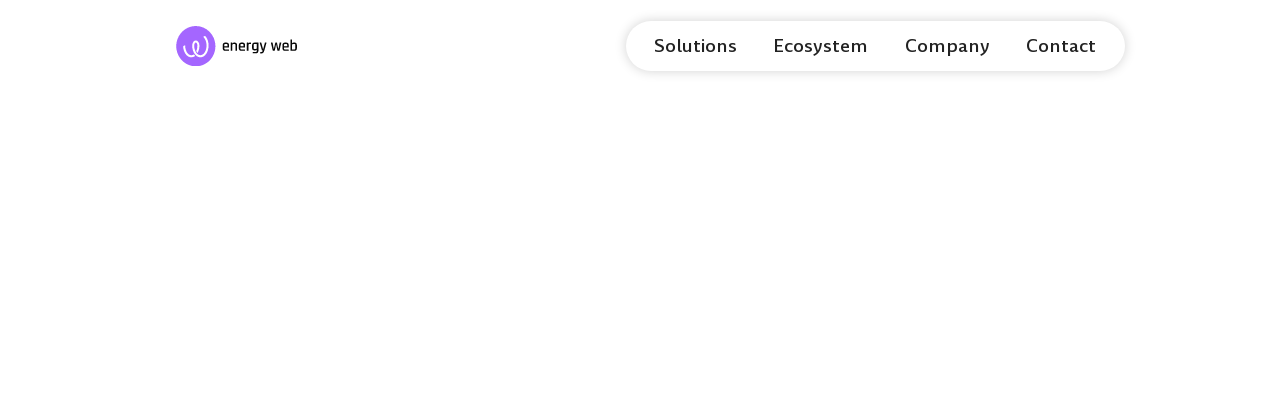

--- FILE ---
content_type: text/html
request_url: https://www.energyweb.org/?oxy_user_library=header-w-text
body_size: 19143
content:
<!DOCTYPE html><!-- Last Published: Mon Jan 12 2026 12:38:07 GMT+0000 (Coordinated Universal Time) --><html data-wf-domain="www.energyweb.org" data-wf-page="67984418b62061dbceede7ec" data-wf-site="65e5b22cf7f0480a007420fc" lang="en"><head><meta charset="utf-8"/><title>Energy Web</title><meta content="Energy Web technology is powering decarbonization solutions in dozens of countries." name="description"/><meta content="Energy Web" property="og:title"/><meta content="Energy Web technology is powering decarbonization solutions in dozens of countries." property="og:description"/><meta content="https://cdn.prod.website-files.com/65e5b22cf7f0480a007420fc/67c1cd2d65f6533bc06b33d2_og%20-%20Main%20page.png" property="og:image"/><meta content="Energy Web" property="twitter:title"/><meta content="Energy Web technology is powering decarbonization solutions in dozens of countries." property="twitter:description"/><meta content="https://cdn.prod.website-files.com/65e5b22cf7f0480a007420fc/67c1cd2d65f6533bc06b33d2_og%20-%20Main%20page.png" property="twitter:image"/><meta property="og:type" content="website"/><meta content="summary_large_image" name="twitter:card"/><meta content="width=device-width, initial-scale=1" name="viewport"/><link href="https://cdn.prod.website-files.com/65e5b22cf7f0480a007420fc/css/ewbetatest.webflow.shared.7e8dd5381.css" rel="stylesheet" type="text/css" integrity="sha384-fo3VOBwpIliFkN09gf8kAqSuP+0lzWqYGv4mljIACklbKjYj8fVXITVHdf+6yS9w" crossorigin="anonymous"/><style>@media (min-width:992px) {html.w-mod-js:not(.w-mod-ix) [data-w-id="1904b97e-cf8f-7106-6799-4131927862c1"] {opacity:0;}html.w-mod-js:not(.w-mod-ix) [data-w-id="1904b97e-cf8f-7106-6799-4131927862c6"] {opacity:0;}html.w-mod-js:not(.w-mod-ix) [data-w-id="1904b97e-cf8f-7106-6799-4131927862cb"] {opacity:0;}html.w-mod-js:not(.w-mod-ix) [data-w-id="1904b97e-cf8f-7106-6799-4131927862d1"] {opacity:0;}html.w-mod-js:not(.w-mod-ix) [data-w-id="f196dc81-dec4-c2e1-8705-4d5b3d01e756"] {opacity:0;}html.w-mod-js:not(.w-mod-ix) [data-w-id="d2c5c496-c4b6-931a-6f37-dad4fc4804cf"] {opacity:0;}html.w-mod-js:not(.w-mod-ix) [data-w-id="0ffbd42b-8af9-d174-56c2-5a5ada76d548"] {opacity:0;}html.w-mod-js:not(.w-mod-ix) [data-w-id="41411783-87d9-8d21-72e1-8c8d4e2a317b"] {opacity:0;}html.w-mod-js:not(.w-mod-ix) [data-w-id="c00135b8-ba26-9a82-d7b5-a20e12a2f3d9"] {opacity:0;}html.w-mod-js:not(.w-mod-ix) [data-w-id="b5b19bd9-73f3-4a98-cda8-dcfc4747ebd9"] {opacity:0;}html.w-mod-js:not(.w-mod-ix) [data-w-id="b1c70860-5ada-b695-f1a4-80e298a7cd81"] {opacity:0;}html.w-mod-js:not(.w-mod-ix) [data-w-id="3295a64e-37aa-7442-7e92-78a6e50ef439"] {opacity:0;}html.w-mod-js:not(.w-mod-ix) [data-w-id="330d8a13-06c5-4ae5-d5fc-6d70dbbb4281"] {opacity:0;}html.w-mod-js:not(.w-mod-ix) [data-w-id="5e819708-c952-81f2-3640-49f2dd3d2372"] {opacity:0;}html.w-mod-js:not(.w-mod-ix) [data-w-id="d511ca42-0d0d-d716-8b00-fd3b0c6982ad"] {opacity:0;}html.w-mod-js:not(.w-mod-ix) [data-w-id="7a3e7282-29da-bd0c-0fcf-f83f534fcd25"] {opacity:0;}html.w-mod-js:not(.w-mod-ix) [data-w-id="a6ad22aa-655f-acc0-f18f-6220a86b1998"] {opacity:0;}html.w-mod-js:not(.w-mod-ix) [data-w-id="b0ba59c7-c681-9d93-b7ae-dcdb45d96186"] {opacity:0;}html.w-mod-js:not(.w-mod-ix) [data-w-id="dc49b99a-4c66-a0ed-d61b-951594bd116a"] {opacity:0;}html.w-mod-js:not(.w-mod-ix) [data-w-id="4c8ad985-06a6-7067-039e-f87fa871e28f"] {opacity:0;}html.w-mod-js:not(.w-mod-ix) [data-w-id="d58bc0dc-ba7b-1a02-783f-997fec839339"] {opacity:0;}html.w-mod-js:not(.w-mod-ix) [data-w-id="de9cf72a-4cae-3d8a-4562-8ef26f3116ae"] {opacity:0;}html.w-mod-js:not(.w-mod-ix) [data-w-id="809da685-3656-f121-9020-89baec59e1ad"] {opacity:0;}html.w-mod-js:not(.w-mod-ix) [data-w-id="3c44120f-7726-cd09-9077-98facfdfe6b7"] {opacity:0;}html.w-mod-js:not(.w-mod-ix) [data-w-id="8a6b72d2-7885-00d6-8df0-bb2a968feba2"] {opacity:0;}html.w-mod-js:not(.w-mod-ix) [data-w-id="4b834234-1161-a1ef-caaf-0f1db404a65b"] {opacity:0;}}@media (max-width:991px) and (min-width:768px) {html.w-mod-js:not(.w-mod-ix) [data-w-id="1904b97e-cf8f-7106-6799-4131927862c1"] {opacity:0;}html.w-mod-js:not(.w-mod-ix) [data-w-id="1904b97e-cf8f-7106-6799-4131927862c6"] {opacity:0;}html.w-mod-js:not(.w-mod-ix) [data-w-id="1904b97e-cf8f-7106-6799-4131927862cb"] {opacity:0;}html.w-mod-js:not(.w-mod-ix) [data-w-id="1904b97e-cf8f-7106-6799-4131927862d1"] {opacity:0;}html.w-mod-js:not(.w-mod-ix) [data-w-id="f196dc81-dec4-c2e1-8705-4d5b3d01e756"] {opacity:0;}html.w-mod-js:not(.w-mod-ix) [data-w-id="d2c5c496-c4b6-931a-6f37-dad4fc4804cf"] {opacity:0;}html.w-mod-js:not(.w-mod-ix) [data-w-id="0ffbd42b-8af9-d174-56c2-5a5ada76d548"] {opacity:0;}html.w-mod-js:not(.w-mod-ix) [data-w-id="41411783-87d9-8d21-72e1-8c8d4e2a317b"] {opacity:0;}html.w-mod-js:not(.w-mod-ix) [data-w-id="c00135b8-ba26-9a82-d7b5-a20e12a2f3d9"] {opacity:0;}html.w-mod-js:not(.w-mod-ix) [data-w-id="b5b19bd9-73f3-4a98-cda8-dcfc4747ebd9"] {opacity:0;}html.w-mod-js:not(.w-mod-ix) [data-w-id="b1c70860-5ada-b695-f1a4-80e298a7cd81"] {opacity:0;}html.w-mod-js:not(.w-mod-ix) [data-w-id="3295a64e-37aa-7442-7e92-78a6e50ef439"] {opacity:0;}html.w-mod-js:not(.w-mod-ix) [data-w-id="330d8a13-06c5-4ae5-d5fc-6d70dbbb4281"] {opacity:0;}html.w-mod-js:not(.w-mod-ix) [data-w-id="5e819708-c952-81f2-3640-49f2dd3d2372"] {opacity:0;}html.w-mod-js:not(.w-mod-ix) [data-w-id="d511ca42-0d0d-d716-8b00-fd3b0c6982ad"] {opacity:0;}html.w-mod-js:not(.w-mod-ix) [data-w-id="7a3e7282-29da-bd0c-0fcf-f83f534fcd25"] {opacity:0;}html.w-mod-js:not(.w-mod-ix) [data-w-id="a6ad22aa-655f-acc0-f18f-6220a86b1998"] {opacity:0;}html.w-mod-js:not(.w-mod-ix) [data-w-id="b0ba59c7-c681-9d93-b7ae-dcdb45d96186"] {opacity:0;}html.w-mod-js:not(.w-mod-ix) [data-w-id="dc49b99a-4c66-a0ed-d61b-951594bd116a"] {opacity:0;}html.w-mod-js:not(.w-mod-ix) [data-w-id="4c8ad985-06a6-7067-039e-f87fa871e28f"] {opacity:0;}html.w-mod-js:not(.w-mod-ix) [data-w-id="d58bc0dc-ba7b-1a02-783f-997fec839339"] {opacity:0;}html.w-mod-js:not(.w-mod-ix) [data-w-id="de9cf72a-4cae-3d8a-4562-8ef26f3116ae"] {opacity:0;}html.w-mod-js:not(.w-mod-ix) [data-w-id="809da685-3656-f121-9020-89baec59e1ad"] {opacity:0;}html.w-mod-js:not(.w-mod-ix) [data-w-id="3c44120f-7726-cd09-9077-98facfdfe6b7"] {opacity:0;}html.w-mod-js:not(.w-mod-ix) [data-w-id="8a6b72d2-7885-00d6-8df0-bb2a968feba2"] {opacity:0;}html.w-mod-js:not(.w-mod-ix) [data-w-id="4b834234-1161-a1ef-caaf-0f1db404a65b"] {opacity:0;}}@media (max-width:767px) and (min-width:480px) {html.w-mod-js:not(.w-mod-ix) [data-w-id="7c96a3d8-524c-316a-09ed-3c15415072d0"] {opacity:0;}html.w-mod-js:not(.w-mod-ix) [data-w-id="0a55be43-1ad3-a62e-1b08-011a5054f0cc"] {opacity:0;width:0%;height:84px;}html.w-mod-js:not(.w-mod-ix) [data-w-id="3dbe1510-7a53-552f-38a5-f510b6ff0da0"] {opacity:0;}html.w-mod-js:not(.w-mod-ix) [data-w-id="8bc8d5f5-d5d3-ee43-8821-90c683ebf353"] {opacity:0;}html.w-mod-js:not(.w-mod-ix) [data-w-id="3dbe1510-7a53-552f-38a5-f510b6ff0da2"] {opacity:0;width:0%;height:84px;}html.w-mod-js:not(.w-mod-ix) [data-w-id="8bc8d5f5-d5d3-ee43-8821-90c683ebf355"] {opacity:0;width:0%;height:84px;}html.w-mod-js:not(.w-mod-ix) [data-w-id="1904b97e-cf8f-7106-6799-4131927862d0"] {opacity:0;}html.w-mod-js:not(.w-mod-ix) [data-w-id="f196dc81-dec4-c2e1-8705-4d5b3d01e756"] {opacity:0;}html.w-mod-js:not(.w-mod-ix) [data-w-id="d2c5c496-c4b6-931a-6f37-dad4fc4804cf"] {opacity:0;}html.w-mod-js:not(.w-mod-ix) [data-w-id="0ffbd42b-8af9-d174-56c2-5a5ada76d548"] {opacity:0;}html.w-mod-js:not(.w-mod-ix) [data-w-id="41411783-87d9-8d21-72e1-8c8d4e2a317b"] {opacity:0;}html.w-mod-js:not(.w-mod-ix) [data-w-id="c00135b8-ba26-9a82-d7b5-a20e12a2f3d9"] {opacity:0;}html.w-mod-js:not(.w-mod-ix) [data-w-id="b5b19bd9-73f3-4a98-cda8-dcfc4747ebd9"] {opacity:0;}html.w-mod-js:not(.w-mod-ix) [data-w-id="b1c70860-5ada-b695-f1a4-80e298a7cd81"] {opacity:0;}html.w-mod-js:not(.w-mod-ix) [data-w-id="3295a64e-37aa-7442-7e92-78a6e50ef439"] {opacity:0;}html.w-mod-js:not(.w-mod-ix) [data-w-id="330d8a13-06c5-4ae5-d5fc-6d70dbbb4281"] {opacity:0;}html.w-mod-js:not(.w-mod-ix) [data-w-id="5e819708-c952-81f2-3640-49f2dd3d2372"] {opacity:0;}html.w-mod-js:not(.w-mod-ix) [data-w-id="d511ca42-0d0d-d716-8b00-fd3b0c6982ad"] {opacity:0;}html.w-mod-js:not(.w-mod-ix) [data-w-id="7a3e7282-29da-bd0c-0fcf-f83f534fcd25"] {opacity:0;}html.w-mod-js:not(.w-mod-ix) [data-w-id="a6ad22aa-655f-acc0-f18f-6220a86b1998"] {opacity:0;}html.w-mod-js:not(.w-mod-ix) [data-w-id="b0ba59c7-c681-9d93-b7ae-dcdb45d96186"] {opacity:0;}html.w-mod-js:not(.w-mod-ix) [data-w-id="dc49b99a-4c66-a0ed-d61b-951594bd116a"] {opacity:0;}html.w-mod-js:not(.w-mod-ix) [data-w-id="4c8ad985-06a6-7067-039e-f87fa871e28f"] {opacity:0;}html.w-mod-js:not(.w-mod-ix) [data-w-id="d58bc0dc-ba7b-1a02-783f-997fec839339"] {opacity:0;}html.w-mod-js:not(.w-mod-ix) [data-w-id="de9cf72a-4cae-3d8a-4562-8ef26f3116ae"] {opacity:0;}html.w-mod-js:not(.w-mod-ix) [data-w-id="809da685-3656-f121-9020-89baec59e1ad"] {opacity:0;}html.w-mod-js:not(.w-mod-ix) [data-w-id="3c44120f-7726-cd09-9077-98facfdfe6b7"] {opacity:0;}html.w-mod-js:not(.w-mod-ix) [data-w-id="8a6b72d2-7885-00d6-8df0-bb2a968feba2"] {opacity:0;}html.w-mod-js:not(.w-mod-ix) [data-w-id="4b834234-1161-a1ef-caaf-0f1db404a65b"] {opacity:0;}}@media (max-width:479px) {html.w-mod-js:not(.w-mod-ix) [data-w-id="7c96a3d8-524c-316a-09ed-3c15415072d0"] {opacity:0;}html.w-mod-js:not(.w-mod-ix) [data-w-id="0a55be43-1ad3-a62e-1b08-011a5054f0cc"] {opacity:0;width:0%;height:84px;}html.w-mod-js:not(.w-mod-ix) [data-w-id="3dbe1510-7a53-552f-38a5-f510b6ff0da0"] {opacity:0;}html.w-mod-js:not(.w-mod-ix) [data-w-id="8bc8d5f5-d5d3-ee43-8821-90c683ebf353"] {opacity:0;}html.w-mod-js:not(.w-mod-ix) [data-w-id="3dbe1510-7a53-552f-38a5-f510b6ff0da2"] {opacity:0;width:0%;height:84px;}html.w-mod-js:not(.w-mod-ix) [data-w-id="8bc8d5f5-d5d3-ee43-8821-90c683ebf355"] {opacity:0;width:0%;height:84px;}html.w-mod-js:not(.w-mod-ix) [data-w-id="1904b97e-cf8f-7106-6799-4131927862d0"] {opacity:0;}}</style><link href="https://fonts.googleapis.com" rel="preconnect"/><link href="https://fonts.gstatic.com" rel="preconnect" crossorigin="anonymous"/><script src="https://ajax.googleapis.com/ajax/libs/webfont/1.6.26/webfont.js" type="text/javascript"></script><script type="text/javascript">WebFont.load({  google: {    families: ["Open Sans:300,300italic,400,400italic,600,600italic,700,700italic,800,800italic","Roboto:300,regular,500"]  }});</script><script type="text/javascript">!function(o,c){var n=c.documentElement,t=" w-mod-";n.className+=t+"js",("ontouchstart"in o||o.DocumentTouch&&c instanceof DocumentTouch)&&(n.className+=t+"touch")}(window,document);</script><link href="https://cdn.prod.website-files.com/65e5b22cf7f0480a007420fc/662f7c86b75bc8c334aa3e11_favicon.png" rel="shortcut icon" type="image/x-icon"/><link href="https://cdn.prod.website-files.com/65e5b22cf7f0480a007420fc/662f7d14a7d68c770d1edcf0_webclip.png" rel="apple-touch-icon"/><script src="https://www.google.com/recaptcha/api.js" type="text/javascript"></script>
<!-- Finsweet Cookie Consent -->
<script async src="https://cdn.jsdelivr.net/npm/@finsweet/cookie-consent@1/fs-cc.js" fs-cc-mode="opt-in"></script>

<script type="ff-cc" ff-cc-categories="analytics" async src="https://www.googletagmanager.com/gtag/js?id=UA-109549162-1"></script>
<script>
  window.dataLayer = window.dataLayer || [];
  function gtag(){dataLayer.push(arguments);}
  gtag('js', new Date());

  gtag('config', 'UA-109549162-1');
</script>

<style>
.div-block-914:hover >  .submit-button-13{
	background: #A566FF;

}
textarea {
    resize: none;
}

.dropdown-nav:hover .dropdown-toggle.menu-2 {
    background-color: var(--purple);
    color: var(--white);
    border-radius: 100px;
}
</style></head><body class="body-6"><div class="code-embed w-embed"><style>
.ewx-unlocked{
  border-radius: 32px;
  background: radial-gradient(11.3% 14.86% at 3.02% 99.35%, rgba(255, 255, 255, 0.20) 0%, rgba(0, 0, 0, 0.20) 100%), linear-gradient(114deg, #A466FF -18.37%, #000 75.77%), #000;
  backdrop-filter: blur(50px);
}

.ewx-unlocked-lg{
  border-radius: 32px;
  background: radial-gradient(11.3% 14.86% at 3.02% 99.35%, rgba(255, 255, 255, 0.20) 0%, rgba(0, 0, 0, 0.20) 100%), linear-gradient(114deg, #A466FF -18.37%, #000 75.77%);
  background-size: contain;
  backdrop-filter: blur(50px);
}

.text-gradient {
    background: linear-gradient(180deg, #A566FF 0%, #4B00A8 100%);
    background-clip: text;
    -webkit-background-clip: text;
    -webkit-text-fill-color: transparent;
}


.button-w:hover  .icon-in-circle-copy {
  background: #8741EB;
}

.button-w:hover  .text-block-copy-14 {
  color: #FFFFFF;
}

.button-w:hover  .text-block-copy-15 {
  color: #FFFFFF;
}

/*Common Slider*/

.w-slider-dot.w-active{
  background-color: #A566FF;
  width: 20px;
  height: 20px;
}

.w-slider-dot{
  background-color: #171619;
  width: 12px;
  height: 12px;
}

.w-slide [aria-hidden="true"] {
  height: 0px;
}


@media screen and (min-width: 2000px) {
    .hero-scroll-wrapper {
        height: 100%;
    }
}


.button-w:hover .icon-in-circle-copy-6{
	filter: invert(100%);
}

.button-w-2:hover .icon-in-circle-copy-6{
	filter: invert(100%);
}

.cta-btn:hover .icon-in-circle-copy-6{
	filter: invert(100%);
}

.div-block-642:hover .div-block-867{
  background-color:#A466FF;
}

input[type="checkbox"].checkbox-2, input[type="radio"].checkbox-2 {
	accent-color:#A466FF;
}

</style></div><div data-animation="default" class="navigation-bar-2 w-nav" data-easing2="ease-out" data-easing="ease-in" data-collapse="medium" data-w-id="5c9354cc-0c7b-ce7c-25c0-098c9a51e45a" role="banner" data-duration="100" id="top"><div class="mobile-menu-container mobile-2"><div class="div-block-679 mobile-2"><div class="menu-items menu-2"><div class="div-block-920"><div class="div-block-921"><div class="div-block-922"><div class="text-block-358">Solutions</div></div><div class="div-block-136 right menu"></div></div><div class="div-block-923"><a href="/electricity" class="div-block-910 infrastructure w-inline-block"><div class="text-block-352">Electricity</div></a><a href="/aviation" class="div-block-910 aviation w-inline-block"><div class="text-block-352">Aviation</div></a><a href="/maritime" class="div-block-910 w-inline-block"><div class="text-block-352">Maritime</div></a><a href="#" class="div-block-910 e-mobility w-inline-block"><div class="text-block-352">E-Mobility</div></a><a href="/clean-mining" class="div-block-910 clean-mining w-inline-block"><div class="text-block-352">Clean Mining</div></a></div></div><div class="div-block-920"><div class="div-block-921"><div class="div-block-922"><div class="text-block-358">Ecosystem</div><div class="div-block-136 right menu"></div></div></div><div class="div-block-923"><a href="/ecosystem" class="div-block-910 members error-message-nav w-inline-block"><div class="text-block-352">Ecosystem</div></a><a href="/events" class="div-block-910 events w-inline-block"><div class="text-block-352">Events</div></a><a href="/dive2025" class="div-block-910 dive w-inline-block"><div class="text-block-352 dive">EW Dive 2025</div></a><a href="/energy-web-in-europe" class="div-block-910 europe w-inline-block"><div class="text-block-352">Europe Projects</div></a><a href="/academy" class="div-block-910 academy w-inline-block"><div class="text-block-352">Academy</div></a><a href="/setup-your-worker-node" class="div-block-910 workernode w-inline-block"><div class="text-block-352">Worker Node</div></a></div></div><div class="div-block-920 hide"><div class="div-block-921"><div class="div-block-922"><div class="text-block-358">Company</div><div class="div-block-136 right menu"></div></div></div><div class="div-block-923"><a href="/resources" class="div-block-910 documentation nav w-inline-block"><div class="text-block-352">Documentation</div></a><a href="/media-kit" class="div-block-910 media-kit w-inline-block"><div class="text-block-352">Media Kit</div></a><a href="/roadmap2025" class="div-block-910 roadmap w-inline-block"><div class="text-block-352">Roadmap 2025</div></a><a href="https://cdn.prod.website-files.com/65e5b22cf7f0480a007420fc/688b676e781e20726341c807_Company%20brochure%20-%20Energy%20Web%20(website)%20(1).pdf" target="_blank" class="div-block-910 brochure w-inline-block"><div class="text-block-352">Company Brochure</div></a><a href="/circles" class="div-block-910 circles w-inline-block"><div class="text-block-352">EW Circles</div></a><a href="/team" class="div-block-910 team w-inline-block"><div class="text-block-352">Our Team</div></a><a href="/energy-web-audit" class="div-block-910 audit w-inline-block"><div class="text-block-352">Energy Web Audit</div></a><a href="/get-involved" class="div-block-910 involved w-inline-block"><div class="text-block-352">Get Involved</div></a></div></div><div class="div-block-920 hide contact"><div class="div-block-921"><div class="div-block-922"><div class="text-block-358">Contact</div><div class="div-block-136 right menu"></div></div></div><div class="div-block-923"><div class="div-block-1005"><div class="div-block-913"><div>How can we help?</div></div><div data-current="Tab 1" data-easing="ease" data-duration-in="300" data-duration-out="100" class="tabs-11 w-tabs"><div class="tabs-menu-9 tabs-form w-tab-menu"><a data-w-tab="Tab 1" class="tab-link-tab-1-5 w-inline-block w-tab-link w--current"><div class="text-block-354">Business Inquiry</div></a><a data-w-tab="Tab 2" class="tab-link-tab-2-5 w-inline-block w-tab-link"><div class="text-block-355">Technical Support</div></a></div><div class="w-tab-content"><div data-w-tab="Tab 1" class="w-tab-pane w--tab-active"><div class="w-form"><form id="wf-form-Form-Nav---Business-Inquiry" name="wf-form-Form-Nav---Business-Inquiry" data-name="Form Nav - Business Inquiry" method="get" data-webflow-hubspot-api-form-url="https://hubspotonwebflow.com/api/forms/28ab0e27-3c15-4f70-9098-616e2bbb9a05" class="form-11" data-wf-page-id="67984418b62061dbceede7ec" data-wf-element-id="643013b5-e796-c1c6-65c9-f17def88a862" data-turnstile-sitekey="0x4AAAAAAAQTptj2So4dx43e"><input class="text-field-2 w-input" data-wfhsfieldname="FormTextInput-2" maxlength="256" name="name-3" data-name="Name 3" placeholder="Name" type="text" id="name-3" required=""/><input class="text-field-3 w-input" data-wfhsfieldname="FormTextInput-3" maxlength="256" name="email-3" data-name="Email 3" placeholder="Email" type="email" id="email-3" required=""/><textarea class="textarea-7 w-input" data-wfhsfieldname="FormTextarea-4" maxlength="5000" name="Message-5" data-name="Message 5" placeholder="Message" id="Message-5" required=""></textarea><div data-sitekey="6LcN5DosAAAAAPfPTA0Nf1MUXkKxKUKx_vElTHFN" class="w-form-formrecaptcha g-recaptcha g-recaptcha-error g-recaptcha-disabled"></div><label class="w-checkbox checkbox-field checkbox-field-2"><input type="checkbox" name="Checkbox-2" id="Checkbox-2" data-name="Checkbox 2" required="" data-wfhsfieldname="FormCheckboxWrapper-4" class="w-checkbox-input checkbox-2"/><span class="checkbox-label-11 w-form-label" for="Checkbox-2">By sending this form I confirm that I have read and accept the <a href="#" class="link-2">Privacy Policy</a></span></label><div class="div-block-914"><button class="div-block-927"><img loading="lazy" src="https://cdn.prod.website-files.com/65e5b22cf7f0480a007420fc/67984475456bebe7af114edb_arrow.svg" alt="" class="image-1990"/></button></div><input type="hidden" name="hutk" value=""/><input type="hidden" name="ipAddress" value=""/><input type="hidden" name="pageUri" value=""/><input type="hidden" name="pageId" value=""/><input type="hidden" name="pageName" value=""/></form><div class="success-message-2 w-form-done"><div class="div-block-928"><img loading="lazy" src="https://cdn.prod.website-files.com/65e5b22cf7f0480a007420fc/67c06bd017e85975cf9677a0_Group%201410095071.svg" alt=""/><div class="text-block-359">Message Sent!</div></div></div><div class="error-message-2 w-form-fail"><div class="text-block-361">Oops! Something went wrong while submitting the form.</div></div></div></div><div data-w-tab="Tab 2" class="w-tab-pane"><div class="w-form"><form id="wf-form-Form-Nav---Technical" name="wf-form-Form-Nav---Technical" data-name="Form Nav - Technical" method="get" data-webflow-hubspot-api-form-url="https://hubspotonwebflow.com/api/forms/155b0fb7-0f47-4493-8f4c-0d051362cdaa" class="form-11" data-wf-page-id="67984418b62061dbceede7ec" data-wf-element-id="643013b5-e796-c1c6-65c9-f17def88a87e" data-turnstile-sitekey="0x4AAAAAAAQTptj2So4dx43e"><input class="text-field-2 w-input" data-wfhsfieldname="FormTextInput-2" maxlength="256" name="name-2" data-name="Name 2" placeholder="Name" type="text" id="name-2" required=""/><input class="text-field-3 w-input" data-wfhsfieldname="FormTextInput-3" maxlength="256" name="email-2" data-name="Email 2" placeholder="Email" type="email" id="email-2" required=""/><textarea class="textarea-7 w-input" data-wfhsfieldname="FormTextarea-4" maxlength="5000" name="field-2" data-name="Field 2" placeholder="Message" id="field-2" required=""></textarea><div data-sitekey="6LcN5DosAAAAAPfPTA0Nf1MUXkKxKUKx_vElTHFN" class="w-form-formrecaptcha g-recaptcha g-recaptcha-error g-recaptcha-disabled"></div><label class="w-checkbox checkbox-field checkbox-field-2"><input type="checkbox" name="Checkbox-2" id="Checkbox-2" data-name="Checkbox 2" required="" data-wfhsfieldname="FormCheckboxWrapper-4" class="w-checkbox-input checkbox-2"/><span class="checkbox-label-11 w-form-label" for="Checkbox-2">By sending this form I confirm that I have read and accept the <a href="#" class="link-2">Privacy Policy</a></span></label><div class="div-block-914"><input type="submit" data-wait="Please wait..." class="submit-button-13 w-button" value=""/><img width="26" loading="lazy" alt="" src="https://cdn.prod.website-files.com/65e5b22cf7f0480a007420fc/67984475456bebe7af114edb_arrow.svg" class="image-1984"/></div><input type="hidden" name="hutk" value=""/><input type="hidden" name="ipAddress" value=""/><input type="hidden" name="pageUri" value=""/><input type="hidden" name="pageId" value=""/><input type="hidden" name="pageName" value=""/></form><div class="success-message-3 w-form-done"><div class="div-block-928"><img loading="lazy" src="https://cdn.prod.website-files.com/65e5b22cf7f0480a007420fc/67c06bd017e85975cf9677a0_Group%201410095071.svg" alt=""/><div class="text-block-359">Message Sent!</div></div></div><div class="error-message w-form-fail"><div class="text-block-361">Oops! Something went wrong while submitting the form.</div></div></div></div></div></div></div></div></div></div></div></div><div class="container-31 w-container"><a href="/" aria-current="page" class="brand-link version-2 w-nav-brand w--current"><img width="124" loading="lazy" alt="" src="https://cdn.prod.website-files.com/6791dab5218eed54a4cbd546/67924210791bb9083f457540_EW-Logo.svg" class="image-221"/></a><nav role="navigation" class="navigation-menu-2 w-nav-menu"><div data-delay="100" data-hover="true" class="dropdown-nav dropdown-solutions w-dropdown"><div class="dropdown-toggle menu-2 w-dropdown-toggle"><div class="text-block-216 menu-text">Solutions</div></div><nav class="dropdown-list-3 dropdown-2 w-dropdown-list"><div class="div-block-912"><img src="https://cdn.prod.website-files.com/65e5b22cf7f0480a007420fc/67be0980e5a59ab7ea6609d9_Frame%2014101200434-min.png" loading="lazy" alt="" class="image-1981"/><div class="div-block-911"><a href="/electricity" class="div-block-910 infrastructure w-inline-block"><div class="text-block-352">Electricity</div></a><a href="/aviation" class="div-block-910 aviation w-inline-block"><div class="text-block-352">Aviation</div></a><a href="/maritime" class="div-block-910 w-inline-block"><div class="text-block-352">Maritime</div></a><a href="#" class="div-block-910 e-mobility w-inline-block"><div class="text-block-352">E-Mobility</div></a><a href="/clean-mining" class="div-block-910 clean-mining w-inline-block"><div class="text-block-352">Clean Mining</div></a></div></div></nav></div><div data-delay="100" data-hover="true" class="dropdown-nav members w-dropdown"><div class="dropdown-toggle menu-2 w-dropdown-toggle"><div class="text-block-216 menu-text">Ecosystem</div></div><nav class="dropdown-list-3 dropdown-2 w-dropdown-list"><div class="div-block-912"><img src="https://cdn.prod.website-files.com/65e5b22cf7f0480a007420fc/67be0980e5a59ab7ea6609d9_Frame%2014101200434-min.png" loading="lazy" alt="" class="image-1981 image-2"/><div class="div-block-911"><a href="/ecosystem" class="div-block-910 members w-inline-block"><div class="text-block-352">Ecosystem</div></a><a href="/events" class="div-block-910 events w-inline-block"><div class="text-block-352">Events</div></a><a href="/dive2025" class="div-block-910 dive w-inline-block"><div class="text-block-352 dive">EW Dive 2025</div></a><a href="/energy-web-in-europe" class="div-block-910 europe w-inline-block"><div class="text-block-352">Europe Projects</div></a><a href="/academy" class="div-block-910 academy w-inline-block"><div class="text-block-352">Academy</div></a><a href="/setup-your-worker-node" class="div-block-910 workernode w-inline-block"><div class="text-block-352">Worker Node</div></a></div></div></nav></div><div data-delay="100" data-hover="true" class="dropdown-nav nav-ecosystem w-dropdown"><div class="dropdown-toggle menu-2 w-dropdown-toggle"><div class="text-block-216 menu-text">Company</div></div><nav class="dropdown-list-3 dropdown-2 w-dropdown-list"><div class="div-block-912"><img src="https://cdn.prod.website-files.com/65e5b22cf7f0480a007420fc/67be0980e5a59ab7ea6609d9_Frame%2014101200434-min.png" loading="lazy" alt="" class="image-1981 image-3"/><div class="div-block-911"><a href="/resources" class="div-block-910 documentation w-inline-block"><div class="text-block-352">Documentation</div></a><a href="/media-kit" class="div-block-910 media-kit w-inline-block"><div class="text-block-352">Media Kit</div></a><a href="/roadmap2025" class="div-block-910 roadmap w-inline-block"><div class="text-block-352">Roadmap 2025</div></a><a href="/circles" class="div-block-910 circles w-inline-block"><div class="text-block-352">EW Circles</div></a><a href="https://cdn.prod.website-files.com/65e5b22cf7f0480a007420fc/688b676e781e20726341c807_Company%20brochure%20-%20Energy%20Web%20(website)%20(1).pdf" target="_blank" class="div-block-910 brochure w-inline-block"><div class="text-block-352">Company Brochure</div></a><a href="/team" class="div-block-910 team w-inline-block"><div class="text-block-352">Our Team</div></a><a href="/energy-web-audit" class="div-block-910 audit w-inline-block"><div class="text-block-352">Energy Web Audit</div></a><a href="/get-involved" class="div-block-910 involved w-inline-block"><div class="text-block-352">Get Involved</div></a></div></div></nav></div><div data-delay="100" data-hover="false" class="dropdown-nav contact-nav w-dropdown"><div class="dropdown-toggle menu-2 contact w-dropdown-toggle"><div class="text-block-216 menu-text">Contact</div></div><nav class="dropdown-list-3 dropdown-2 contact w-dropdown-list"><div class="div-block-912 contact"><img src="https://cdn.prod.website-files.com/65e5b22cf7f0480a007420fc/67be0980e5a59ab7ea6609d9_Frame%2014101200434-min.png" loading="lazy" alt="" class="image-1981 image-3"/><div><div class="div-block-913"><div>How can we help?</div></div><div data-current="Tab 1" data-easing="ease" data-duration-in="300" data-duration-out="100" class="tabs-11 w-tabs"><div class="tabs-menu-9 w-tab-menu"><a data-w-tab="Tab 1" class="tab-link-tab-1-5 w-inline-block w-tab-link w--current"><div class="text-block-354">Business Inquiry</div></a><a data-w-tab="Tab 2" class="tab-link-tab-2-5 w-inline-block w-tab-link"><div class="text-block-355">Technical Support</div></a></div><div class="w-tab-content"><div data-w-tab="Tab 1" class="w-tab-pane w--tab-active"><div class="w-form"><form id="wf-form-Form-Nav---Business-Inquiry" name="wf-form-Form-Nav---Business-Inquiry" data-name="Form Nav - Business Inquiry" method="get" data-webflow-hubspot-api-form-url="https://hubspotonwebflow.com/api/forms/28ab0e27-3c15-4f70-9098-616e2bbb9a05" class="form-11" data-wf-page-id="67984418b62061dbceede7ec" data-wf-element-id="df406c89-826f-0f69-0ff0-e7782126e212" data-turnstile-sitekey="0x4AAAAAAAQTptj2So4dx43e"><input class="text-field-2 w-input" data-wfhsfieldname="FormTextInput-2" maxlength="256" name="name" data-name="Name" placeholder="Name" type="text" id="name" required=""/><input class="text-field-3 w-input" data-wfhsfieldname="FormTextInput-3" maxlength="256" name="email" data-name="Email" placeholder="Email" type="email" id="email" required=""/><textarea class="textarea-7 w-input" data-wfhsfieldname="FormTextarea-4" maxlength="5000" name="Message" data-name="Message" placeholder="Message" id="Message" required=""></textarea><div data-sitekey="6LcN5DosAAAAAPfPTA0Nf1MUXkKxKUKx_vElTHFN" class="w-form-formrecaptcha recaptcha-2 g-recaptcha g-recaptcha-error g-recaptcha-disabled"></div><label class="w-checkbox checkbox-field checkbox-field-2"><input type="checkbox" name="Checkbox-2" id="Checkbox-2" data-name="Checkbox 2" required="" data-wfhsfieldname="FormCheckboxWrapper-4" class="w-checkbox-input checkbox-2"/><span class="checkbox-label-11 w-form-label" for="Checkbox-2">By sending this form I confirm that I have read and accept the <a href="/privacy-policy" target="_blank" class="link-2">Privacy Policy</a></span></label><div class="div-block-914"><button class="div-block-927"><img loading="lazy" src="https://cdn.prod.website-files.com/65e5b22cf7f0480a007420fc/67984475456bebe7af114edb_arrow.svg" alt="" class="image-1990"/></button></div><input type="hidden" name="hutk" value=""/><input type="hidden" name="ipAddress" value=""/><input type="hidden" name="pageUri" value=""/><input type="hidden" name="pageId" value=""/><input type="hidden" name="pageName" value=""/></form><div class="success-message-2 w-form-done"><div class="div-block-928"><img loading="lazy" src="https://cdn.prod.website-files.com/65e5b22cf7f0480a007420fc/67c06bd017e85975cf9677a0_Group%201410095071.svg" alt=""/><div class="text-block-359">Message Sent!</div></div></div><div class="error-message-2 w-form-fail"><div class="text-block-361">Oops! Something went wrong while submitting the form.</div></div></div></div><div data-w-tab="Tab 2" class="w-tab-pane"><div class="w-form"><form id="wf-form-Form-Nav---Technical" name="wf-form-Form-Nav---Technical" data-name="Form Nav - Technical" method="get" data-webflow-hubspot-api-form-url="https://hubspotonwebflow.com/api/forms/155b0fb7-0f47-4493-8f4c-0d051362cdaa" class="form-11" data-wf-page-id="67984418b62061dbceede7ec" data-wf-element-id="dd8770c1-3075-248c-9e2e-be86dce6d5d0" data-turnstile-sitekey="0x4AAAAAAAQTptj2So4dx43e"><input class="text-field-2 w-input" data-wfhsfieldname="FormTextInput-2" maxlength="256" name="name-2" data-name="Name 2" placeholder="Name" type="text" id="name-2" required=""/><input class="text-field-3 w-input" data-wfhsfieldname="FormTextInput-3" maxlength="256" name="email-2" data-name="Email 2" placeholder="Email" type="email" id="email-2" required=""/><textarea class="textarea-7 w-input" data-wfhsfieldname="FormTextarea-4" maxlength="5000" name="field-2" data-name="Field 2" placeholder="Message" id="field-2" required=""></textarea><div data-sitekey="6LcN5DosAAAAAPfPTA0Nf1MUXkKxKUKx_vElTHFN" class="w-form-formrecaptcha recaptcha-3 g-recaptcha g-recaptcha-error g-recaptcha-disabled"></div><label class="w-checkbox checkbox-field checkbox-field-2"><input type="checkbox" name="Checkbox-2" id="Checkbox-2" data-name="Checkbox 2" required="" data-wfhsfieldname="FormCheckboxWrapper-4" class="w-checkbox-input checkbox-2"/><span class="checkbox-label-11 w-form-label" for="Checkbox-2">By sending this form I confirm that I have read and accept the <a href="#" class="link-2">Privacy Policy</a></span></label><div class="div-block-914"><input type="submit" data-wait="Please wait..." class="submit-button-13 w-button" value=""/><img width="26" loading="lazy" alt="" src="https://cdn.prod.website-files.com/65e5b22cf7f0480a007420fc/67984475456bebe7af114edb_arrow.svg" class="image-1984"/></div><input type="hidden" name="hutk" value=""/><input type="hidden" name="ipAddress" value=""/><input type="hidden" name="pageUri" value=""/><input type="hidden" name="pageId" value=""/><input type="hidden" name="pageName" value=""/></form><div class="success-message-3 w-form-done"><div class="div-block-928"><img loading="lazy" src="https://cdn.prod.website-files.com/65e5b22cf7f0480a007420fc/67c06bd017e85975cf9677a0_Group%201410095071.svg" alt=""/><div class="text-block-359">Message Sent!</div></div></div><div class="error-message w-form-fail"><div class="text-block-361">Oops! Something went wrong while submitting the form.</div></div></div></div></div></div></div></div></nav></div></nav><div class="mobile-menu-hamburger"><img src="https://cdn.prod.website-files.com/65e5b22cf7f0480a007420fc/67bf3fd3ddad1986671c6978_Group%201410095106.svg" loading="lazy" data-w-id="3725ba53-3613-87bb-ad9a-4a33535981fd" alt="" class="image-1985"/></div></div></div><div class="hero-scroll-wrapper"><div class="section-56"><div data-w-id="1904b97e-cf8f-7106-6799-4131927862bf" class="w-layout-vflex container-hero-3"><div class="div-block-708"><div class="div-block-709"><h1 data-ix="fade-in-bottom-page-loads" data-w-id="7c96a3d8-524c-316a-09ed-3c15415072d0" class="hero-heading-3">Build</h1><img src="https://cdn.prod.website-files.com/65e5b22cf7f0480a007420fc/67999bf01b59263bbce3ff29_mobile-build.png" loading="lazy" data-w-id="0a55be43-1ad3-a62e-1b08-011a5054f0cc" sizes="(max-width: 767px) 100vw, 655.9524536132812px" alt="" srcset="https://cdn.prod.website-files.com/65e5b22cf7f0480a007420fc/67999bf01b59263bbce3ff29_mobile-build-p-500.png 500w, https://cdn.prod.website-files.com/65e5b22cf7f0480a007420fc/67999bf01b59263bbce3ff29_mobile-build.png 656w" class="image-220"/></div><div class="div-block-709"><h1 data-ix="fade-in-bottom-page-loads" data-w-id="3dbe1510-7a53-552f-38a5-f510b6ff0da0" class="hero-heading-3">Transform</h1><img src="https://cdn.prod.website-files.com/65e5b22cf7f0480a007420fc/67999bf06be357e4307a46b8_mobile-connect.png" loading="lazy" data-w-id="3dbe1510-7a53-552f-38a5-f510b6ff0da2" sizes="(max-width: 767px) 100vw, 655.9524536132812px" alt="" srcset="https://cdn.prod.website-files.com/65e5b22cf7f0480a007420fc/67999bf06be357e4307a46b8_mobile-connect-p-500.png 500w, https://cdn.prod.website-files.com/65e5b22cf7f0480a007420fc/67999bf06be357e4307a46b8_mobile-connect.png 656w" class="image-222"/></div><div class="div-block-709"><h1 data-ix="fade-in-bottom-page-loads" data-w-id="8bc8d5f5-d5d3-ee43-8821-90c683ebf353" class="hero-heading-3">Connect</h1><img src="https://cdn.prod.website-files.com/65e5b22cf7f0480a007420fc/67999bf1984ba265ab4f7696_mobile-transform.png" loading="lazy" data-w-id="8bc8d5f5-d5d3-ee43-8821-90c683ebf355" sizes="(max-width: 767px) 100vw, 655.9524536132812px" alt="" srcset="https://cdn.prod.website-files.com/65e5b22cf7f0480a007420fc/67999bf1984ba265ab4f7696_mobile-transform-p-500.png 500w, https://cdn.prod.website-files.com/65e5b22cf7f0480a007420fc/67999bf1984ba265ab4f7696_mobile-transform.png 656w" class="image-223"/></div></div><div class="w-layout-hflex flex-block-183 hero-headings"><div data-w-id="1904b97e-cf8f-7106-6799-4131927862c1" class="w-layout-vflex flex-block-185 home-hero sticky-wrap"><h1 data-ix="fade-in-bottom-page-loads" class="hero-heading-3">Build</h1><div class="div-block-671"><img width="927" loading="eager" alt="" src="https://cdn.prod.website-files.com/65e5b22cf7f0480a007420fc/67a23976926c79a086c9e914_build-min.png" class="image-210 building"/></div></div><div data-w-id="1904b97e-cf8f-7106-6799-4131927862c6" class="w-layout-vflex flex-block-185 home-hero sticky-wrap"><h1 data-ix="fade-in-bottom-page-loads" class="hero-heading-3">Connect</h1><div class="div-block-673"><img width="529" loading="eager" alt="" src="https://cdn.prod.website-files.com/65e5b22cf7f0480a007420fc/67a234f5f75716a9e3c9756d_connect-min.png" class="image-212"/></div></div><div data-w-id="1904b97e-cf8f-7106-6799-4131927862cb" class="w-layout-vflex flex-block-185 home-hero sticky-wrap"><div class="div-block-689"><img width="Auto" loading="eager" alt="" src="https://cdn.prod.website-files.com/65e5b22cf7f0480a007420fc/67a233cd8ba3cae75e11664d_transform-min.png" class="image-207"/></div><h1 data-ix="fade-in-bottom-page-loads" class="hero-heading-3">Transform</h1></div></div><div data-w-id="1904b97e-cf8f-7106-6799-4131927862d0" class="section_wrapper"><div data-w-id="1904b97e-cf8f-7106-6799-4131927862d1" class="div-block-638"><div class="text-block-219">Creating solutions for</div><div class="w-layout-hflex flex-block-187"><div class="div-block-707 infra-stroke-color"><img src="https://cdn.prod.website-files.com/65e5b22cf7f0480a007420fc/67bfd488b0597003fd1f2b17_electricity.svg" loading="lazy" alt=""/><div class="text-block-252 chip">Electricity</div></div><div class="div-block-707 aviation-stroke-color"><img src="https://cdn.prod.website-files.com/65e5b22cf7f0480a007420fc/67996f7df3656be5fa60b65e_aviation-icon.svg" loading="lazy" alt=""/><div class="text-block-252 chip">Aviation</div></div><div class="div-block-707 maritime-stroke-color"><img src="https://cdn.prod.website-files.com/65e5b22cf7f0480a007420fc/67996f7d67ebe5add32cfc37_df85fe46c0766ed62e80bc23aa640966_maritime-icon.svg" loading="lazy" alt=""/><div class="text-block-252 chip">Maritime</div></div><div class="div-block-707 e-mobility-stroke-color"><img src="https://cdn.prod.website-files.com/65e5b22cf7f0480a007420fc/67996f7e674e58e2c94548ca_e-mobility-icon.svg" loading="lazy" alt=""/><div class="text-block-252 chip">E-mobility</div></div><div class="div-block-707 cm-stroke-color"><img src="https://cdn.prod.website-files.com/65e5b22cf7f0480a007420fc/67c84f29c8322e1f7307fe49_Frame%204627229.svg" loading="lazy" alt=""/><div class="text-block-252 chip">Clean Mining</div></div></div></div></div></div></div></div><section class="section-w"><div class="section_wrapper"><div class="div-block-639"><div data-w-id="8f78fb8a-1a37-26b1-472b-d75c82b289bc" class="text-block-227">Meet Energy Web</div><div class="text-block-228">A global ecosystem accelerating the energy transition with open-source technology and collaboration.</div></div><div data-w-id="34aa8423-b260-d332-ed9f-772a368ab66d" style="opacity:0" class="clients-grid logo-animate-none"><img id="w-node-_34aa8423-b260-d332-ed9f-772a368ab671-ceede7ec" loading="eager" alt="" src="https://cdn.prod.website-files.com/65e5b22cf7f0480a007420fc/66575e79a4b5f2876aaf113e_Deloitte.svg" class="client-logo _w-0"/><img id="w-node-_34aa8423-b260-d332-ed9f-772a368ab66e-ceede7ec" loading="eager" alt="" src="https://cdn.prod.website-files.com/65e5b22cf7f0480a007420fc/662d19e76408cf2a4b97ea0a_T_logo_rgb_p%202.webp" class="client-logo _w-0 hide"/><img id="w-node-_34aa8423-b260-d332-ed9f-772a368ab66f-ceede7ec" loading="eager" alt="" src="https://cdn.prod.website-files.com/65e5b22cf7f0480a007420fc/6603a65d59194dbfe1e7d941_Shell-logo.webp" class="client-logo _w-0"/><img loading="eager" src="https://cdn.prod.website-files.com/65e5b22cf7f0480a007420fc/67ea4d73f230604cebb37f3d_image%20123527.png" alt="" class="client-logo _w-0"/><img id="w-node-_34aa8423-b260-d332-ed9f-772a368ab674-ceede7ec" loading="eager" alt="" src="https://cdn.prod.website-files.com/65e5b22cf7f0480a007420fc/67ea4ce14fee3e6c9f48c390_Frame%20467130-min.png" class="client-logo _w-0"/><img id="w-node-_34aa8423-b260-d332-ed9f-772a368ab672-ceede7ec" loading="eager" alt="" src="https://cdn.prod.website-files.com/65e5b22cf7f0480a007420fc/67ea4ce249eb1bca4bfcf781_E%CC%81lectricite%CC%81_de_France_logo%202-min.png" class="client-logo _w-0"/><img id="w-node-_34aa8423-b260-d332-ed9f-772a368ab673-ceede7ec" loading="eager" alt="" src="https://cdn.prod.website-files.com/65e5b22cf7f0480a007420fc/67ea4ce1796ed1b4903a2d48_Logo-engie%203-min.png" class="client-logo _w-0"/></div><div class="logos-marquee"><div class="embed w-embed"><style>

/* Animation for the first right to left marquee */
@keyframes slide {
  0% {
    transform: translateX( calc(0% + 50px));
  }
  100% {
    transform: translateX(-100%);
  }
}

.logo-animate {
  animation: slide 18s infinite linear; /* Adjust the seconds for a slower or faster animation */
}


/* Animation for the second left to right marquee */
@keyframes slidealt {
  0% {
    transform: translateX( calc(0% + 50px));
  }
  100% {
    transform: translateX(-100%);
  }
}

.logo-animate-alt {
  animation: slidealt 16s infinite linear; /* Adjust the seconds for a slower or faster animation */
  animation-direction: reverse;
}


</style></div><div class="home-logo-wrapper"><div class="clients-grid logo-animate"><img id="w-node-_5b8f75bf-9dbd-9aa8-77ac-8194980e632b-ceede7ec" loading="eager" alt="" src="https://cdn.prod.website-files.com/65e5b22cf7f0480a007420fc/66575e79a4b5f2876aaf113e_Deloitte.svg" class="client-logo"/><img id="w-node-_5b8f75bf-9dbd-9aa8-77ac-8194980e632c-ceede7ec" loading="eager" alt="" src="https://cdn.prod.website-files.com/65e5b22cf7f0480a007420fc/6603a65d59194dbfe1e7d941_Shell-logo.webp" class="client-logo"/><img loading="eager" src="https://cdn.prod.website-files.com/65e5b22cf7f0480a007420fc/67ea4d73f230604cebb37f3d_image%20123527.png" alt="" class="client-logo"/><img id="w-node-_5b8f75bf-9dbd-9aa8-77ac-8194980e632e-ceede7ec" loading="eager" alt="" src="https://cdn.prod.website-files.com/65e5b22cf7f0480a007420fc/67ea4ce14fee3e6c9f48c390_Frame%20467130-min.png" class="client-logo"/><img id="w-node-_5b8f75bf-9dbd-9aa8-77ac-8194980e632f-ceede7ec" loading="eager" alt="" src="https://cdn.prod.website-files.com/65e5b22cf7f0480a007420fc/67ea4ce249eb1bca4bfcf781_E%CC%81lectricite%CC%81_de_France_logo%202-min.png" class="client-logo"/><img id="w-node-_5b8f75bf-9dbd-9aa8-77ac-8194980e6330-ceede7ec" loading="eager" alt="" src="https://cdn.prod.website-files.com/65e5b22cf7f0480a007420fc/67ea4ce1796ed1b4903a2d48_Logo-engie%203-min.png" class="client-logo"/></div><div class="clients-grid logo-animate"><img id="w-node-_62d236c3-8228-7c8a-0976-a4bd64bab416-ceede7ec" loading="eager" alt="" src="https://cdn.prod.website-files.com/65e5b22cf7f0480a007420fc/66575e79a4b5f2876aaf113e_Deloitte.svg" class="client-logo"/><img id="w-node-_62d236c3-8228-7c8a-0976-a4bd64bab417-ceede7ec" loading="eager" alt="" src="https://cdn.prod.website-files.com/65e5b22cf7f0480a007420fc/6603a65d59194dbfe1e7d941_Shell-logo.webp" class="client-logo"/><img loading="eager" src="https://cdn.prod.website-files.com/65e5b22cf7f0480a007420fc/67ea4d73f230604cebb37f3d_image%20123527.png" alt="" class="client-logo"/><img id="w-node-_62d236c3-8228-7c8a-0976-a4bd64bab419-ceede7ec" loading="eager" alt="" src="https://cdn.prod.website-files.com/65e5b22cf7f0480a007420fc/67ea4ce14fee3e6c9f48c390_Frame%20467130-min.png" class="client-logo"/><img id="w-node-_62d236c3-8228-7c8a-0976-a4bd64bab41a-ceede7ec" loading="eager" alt="" src="https://cdn.prod.website-files.com/65e5b22cf7f0480a007420fc/67ea4ce249eb1bca4bfcf781_E%CC%81lectricite%CC%81_de_France_logo%202-min.png" class="client-logo"/><img id="w-node-_62d236c3-8228-7c8a-0976-a4bd64bab41b-ceede7ec" loading="eager" alt="" src="https://cdn.prod.website-files.com/65e5b22cf7f0480a007420fc/67ea4ce1796ed1b4903a2d48_Logo-engie%203-min.png" class="client-logo"/></div><div class="clients-grid logo-animate"><img id="w-node-f669cc20-551b-1f89-b300-41eb02d3fd47-ceede7ec" loading="eager" alt="" src="https://cdn.prod.website-files.com/65e5b22cf7f0480a007420fc/66575e79a4b5f2876aaf113e_Deloitte.svg" class="client-logo"/><img id="w-node-f669cc20-551b-1f89-b300-41eb02d3fd48-ceede7ec" loading="eager" alt="" src="https://cdn.prod.website-files.com/65e5b22cf7f0480a007420fc/6603a65d59194dbfe1e7d941_Shell-logo.webp" class="client-logo"/><img loading="eager" src="https://cdn.prod.website-files.com/65e5b22cf7f0480a007420fc/67ea4d73f230604cebb37f3d_image%20123527.png" alt="" class="client-logo"/><img id="w-node-f669cc20-551b-1f89-b300-41eb02d3fd4a-ceede7ec" loading="eager" alt="" src="https://cdn.prod.website-files.com/65e5b22cf7f0480a007420fc/67ea4ce14fee3e6c9f48c390_Frame%20467130-min.png" class="client-logo"/><img id="w-node-f669cc20-551b-1f89-b300-41eb02d3fd4b-ceede7ec" loading="eager" alt="" src="https://cdn.prod.website-files.com/65e5b22cf7f0480a007420fc/67ea4ce249eb1bca4bfcf781_E%CC%81lectricite%CC%81_de_France_logo%202-min.png" class="client-logo"/><img id="w-node-f669cc20-551b-1f89-b300-41eb02d3fd4c-ceede7ec" loading="eager" alt="" src="https://cdn.prod.website-files.com/65e5b22cf7f0480a007420fc/67ea4ce1796ed1b4903a2d48_Logo-engie%203-min.png" class="client-logo"/></div><div class="home-logo-left-gradient"></div><div class="home-logo-left-gradient right"></div></div></div><div class="columns w-row"><div class="col-meet w-col w-col-4"><div data-w-id="8f78fb8a-1a37-26b1-472b-d75c82b289c3" style="opacity:0" class="div-block-640"><img loading="lazy" src="https://cdn.prod.website-files.com/65e5b22cf7f0480a007420fc/67984460a11c968c3a568ff9_web3-enabled.svg" alt=""/><div class="div-block-641"><div class="text-block-230">Blockchain-Powered Platforms</div><div class="text-block-229">Lorem ipsum dolor sit amet, consectetur adipiscing elit. Nunc faucibus nisl vel massa hendreri.</div></div></div></div><div class="col-meet w-col w-col-4"><div data-w-id="8f78fb8a-1a37-26b1-472b-d75c82b289cb" style="opacity:0" class="div-block-640"><img loading="lazy" src="https://cdn.prod.website-files.com/65e5b22cf7f0480a007420fc/679989f85c8e75b469ad37ee_WES-icon.svg" alt=""/><div class="div-block-641"><div class="text-block-230">Decentralized Energy Solutions</div><div class="text-block-229">Lorem ipsum dolor sit amet, consectetur adipiscing elit. Nunc faucibus nisl vel massa hendreri.</div></div></div></div><div class="col-meet last w-col w-col-4"><div data-w-id="8f78fb8a-1a37-26b1-472b-d75c82b289d3" style="opacity:0" class="div-block-640"><img loading="lazy" src="https://cdn.prod.website-files.com/65e5b22cf7f0480a007420fc/679989f957521b7f012118a6_DES-icon.svg" alt=""/><div class="div-block-641"><div class="text-block-230">Web3-Enabled Services</div><div class="text-block-229">Lorem ipsum dolor sit amet, consectetur adipiscing elit. Nunc faucibus nisl vel massa hendreri.</div></div></div></div></div><div class="div-block-793"><div class="div-block-640"><img loading="lazy" src="https://cdn.prod.website-files.com/65e5b22cf7f0480a007420fc/67c0a689d174f3079b8bb3d3_Frame%2014101002545.svg" alt=""/><div class="div-block-641"><div class="text-block-230">Powered by open source</div><div class="text-block-229 meet ew">Leverage the investment and experience of hundreds of other energy companies</div></div></div><div class="div-block-640"><img loading="lazy" src="https://cdn.prod.website-files.com/65e5b22cf7f0480a007420fc/67c0a689337e72233a943ccf_Frame%201410100545.svg" alt=""/><div class="div-block-641"><div class="text-block-230">Secure by design</div><div class="text-block-229 meet ew">Decentralized architectures boost cybersecurity and enhance customer privacy</div></div></div><div class="div-block-640"><img loading="lazy" src="https://cdn.prod.website-files.com/65e5b22cf7f0480a007420fc/67c0a689aa76aa37a4e57275_Frame%2014210100545.svg" alt=""/><div class="div-block-641"><div class="text-block-230">Built by and for the sector</div><div class="text-block-229 meet ew">Become part of the world&#x27;s biggest ecosystem at the forefront of sector digitization</div></div></div></div><div data-delay="4000" data-animation="slide" class="slider-13 w-slider" data-autoplay="false" data-easing="ease" data-hide-arrows="false" data-disable-swipe="false" data-autoplay-limit="0" data-nav-spacing="3" data-duration="500" data-infinite="true"><div class="mask-31 w-slider-mask"><div class="slide-57 w-slide"><div class="div-block-640"><img loading="lazy" src="https://cdn.prod.website-files.com/65e5b22cf7f0480a007420fc/67c0a689d174f3079b8bb3d3_Frame%2014101002545.svg" alt="" class="image-1987"/><div class="div-block-641"><div class="text-block-230">Powered by open source</div><div class="text-block-229 meet ew">Leverage the investment and experience of hundreds of other energy companies</div></div></div></div><div class="slide-58 w-slide"><div class="div-block-640"><img loading="lazy" src="https://cdn.prod.website-files.com/65e5b22cf7f0480a007420fc/67c0a689337e72233a943ccf_Frame%201410100545.svg" alt="" class="image-1988"/><div class="div-block-641"><div class="text-block-230">Secure by design</div><div class="text-block-229 meet ew">Decentralized architectures boost cybersecurity and enhance customer privacy</div></div></div></div><div class="slide-59 w-slide"><div class="div-block-640"><img loading="lazy" src="https://cdn.prod.website-files.com/65e5b22cf7f0480a007420fc/67c0a689aa76aa37a4e57275_Frame%2014210100545.svg" alt="" class="image-1989"/><div class="div-block-641"><div class="text-block-230">Built by and for the sector</div><div class="text-block-229 meet ew">Become part of the world&#x27;s biggest ecosystem at the forefront of sector digitization</div></div></div></div></div><div class="left-arrow-14 w-slider-arrow-left"><div class="w-icon-slider-left"></div></div><div class="right-arrow-17 w-slider-arrow-right"><div class="w-icon-slider-right"></div></div><div class="slide-nav-18 w-slider-nav w-round"></div></div></div></section><section data-w-id="6d4a21ef-93c2-4d19-c961-f6bdad8e5123" style="opacity:0;-webkit-transform:translate3d(0, 60px, 0) scale3d(1, 1, 1) rotateX(0) rotateY(0) rotateZ(0) skew(0, 0);-moz-transform:translate3d(0, 60px, 0) scale3d(1, 1, 1) rotateX(0) rotateY(0) rotateZ(0) skew(0, 0);-ms-transform:translate3d(0, 60px, 0) scale3d(1, 1, 1) rotateX(0) rotateY(0) rotateZ(0) skew(0, 0);transform:translate3d(0, 60px, 0) scale3d(1, 1, 1) rotateX(0) rotateY(0) rotateZ(0) skew(0, 0)" class="section-w"><div class="section_wrapper"><div class="div-block-695"><div class="text-block-227">Powering the Energy Transition </div></div><div class="div-block-644"><a data-w-id="6d4a21ef-93c2-4d19-c961-f6bdad8e5140" style="opacity:0" href="/electricity" class="div-block-642 infrastructure w-inline-block"><div class="div-block-643"><div class="text-block-234">Electricity</div><div class="text-block-231">Enabling secure data exchange and asset identity management to enhance liquidity, reliability, and security in electricity networks.</div></div><div class="div-block-868"><div class="div-block-869"></div><div class="div-block-871"><div class="div-block-866"><div class="div-block-867"><img src="https://cdn.prod.website-files.com/65e5b22cf7f0480a007420fc/66b503024dce0659bcefc6f7_Frame%20467075.svg" loading="lazy" alt="" class="image-1975 image-1976"/></div></div></div><div class="div-block-869-copy"></div></div><img loading="lazy" src="https://cdn.prod.website-files.com/6791dab5218eed54a4cbd546/67924210791bb9083f457576_Frame%2010000037016.png" alt="" class="image-214"/></a><a data-w-id="6d4a21ef-93c2-4d19-c961-f6bdad8e5139" style="opacity:0" href="/aviation" class="div-block-642 aviation w-inline-block"><div class="div-block-643"><div class="text-block-234">Aviation</div><div class="text-block-231">Driving the future of sustainable aviation with transparent, scalable solutions for verifying, tracing, and trading sustainable aviation fuel</div></div><div class="div-block-870"><div class="div-block-868"><div class="div-block-869"></div><div class="div-block-871"><div class="div-block-866"><div class="div-block-867"><img src="https://cdn.prod.website-files.com/65e5b22cf7f0480a007420fc/66b503024dce0659bcefc6f7_Frame%20467075.svg" loading="lazy" alt="" class="image-1975 image-1976"/></div></div></div><div class="div-block-869-copy"></div></div></div><img loading="lazy" src="https://cdn.prod.website-files.com/6791dab5218eed54a4cbd546/67924210791bb9083f457576_Frame%2010000037016.png" alt="" class="image-214"/></a><a data-w-id="6d4a21ef-93c2-4d19-c961-f6bdad8e512b" style="opacity:0" href="/maritime" class="div-block-642 w-inline-block"><div class="div-block-643"><div class="text-block-234">Maritime</div><div class="text-block-231">Verifying, tracking, and accelerating decarbonization of the maritime sector with best-in-class digital registries</div></div><img loading="lazy" src="https://cdn.prod.website-files.com/6791dab5218eed54a4cbd546/67924210791bb9083f457576_Frame%2010000037016.png" alt="" class="image-214"/><div class="div-block-870"><div class="div-block-868"><div class="div-block-869"></div><div class="div-block-871"><div class="div-block-866"><div class="div-block-867"><img src="https://cdn.prod.website-files.com/65e5b22cf7f0480a007420fc/66b503024dce0659bcefc6f7_Frame%20467075.svg" loading="lazy" alt="" class="image-1975 image-1976"/></div></div></div><div class="div-block-869-copy"></div></div></div></a><a data-w-id="6d4a21ef-93c2-4d19-c961-f6bdad8e5132" style="opacity:0" href="#" class="div-block-642 e-mobility w-inline-block"><div class="div-block-643"><div class="text-block-234">E-Mobility</div><div class="text-block-231">Integrate electric vehicles to the grid to unlock deep demand flexibility and alleviate distribution network congestion</div></div><div class="div-block-868"><div class="div-block-869"></div><div class="div-block-871"><div class="div-block-866"><div class="div-block-867"><img src="https://cdn.prod.website-files.com/65e5b22cf7f0480a007420fc/66b503024dce0659bcefc6f7_Frame%20467075.svg" loading="lazy" alt="" class="image-1975 image-1976"/></div></div></div><div class="div-block-869-copy"></div></div><img loading="lazy" src="https://cdn.prod.website-files.com/6791dab5218eed54a4cbd546/67924210791bb9083f457576_Frame%2010000037016.png" alt="" class="image-214"/></a><a data-w-id="19919359-a1d9-4598-067e-93e587aa1f28" style="opacity:0" href="/clean-mining" class="div-block-642 clean-mining w-inline-block"><div class="div-block-643"><div class="text-block-234">Clean Mining</div><div class="text-block-231">Green Proofs For Bitcoin helps Bitcoin miners measure and manage their energy footprint to help accelerate decarbonization.</div></div><div class="div-block-868"><div class="div-block-869"></div><div class="div-block-871"><div class="div-block-866"><div class="div-block-867"><img src="https://cdn.prod.website-files.com/65e5b22cf7f0480a007420fc/66b503024dce0659bcefc6f7_Frame%20467075.svg" loading="lazy" alt="" class="image-1975 image-1976"/></div></div></div><div class="div-block-869-copy"></div></div><img loading="lazy" src="https://cdn.prod.website-files.com/6791dab5218eed54a4cbd546/67924210791bb9083f457576_Frame%2010000037016.png" alt="" class="image-214"/></a><div data-delay="4000" data-animation="cross" class="slider-14 w-slider" data-autoplay="false" data-easing="linear" data-hide-arrows="false" data-disable-swipe="false" data-autoplay-limit="0" data-nav-spacing="3" data-duration="500" data-infinite="true"><div class="mask-25 w-slider-mask"><div class="slide-53 w-slide"><div class="div-block-710"><div class="w-layout-vflex flex-block-188"><h1 class="heading-76">Electricity</h1><div class="text-block-253">Enabling secure data exchange and asset identity management to enhance liquidity, reliability, and security in electricity networks.</div></div></div><a href="/electricity" class="w-inline-block"><img loading="lazy" src="https://cdn.prod.website-files.com/65e5b22cf7f0480a007420fc/679a6461c9baf9fa04ee32db_Group%201410095107.svg" alt="" class="image-214"/></a></div><div class="slide-52 w-slide"><div class="div-block-710"><div class="w-layout-vflex flex-block-188"><h1 class="heading-76">Aviation</h1><div class="text-block-253">Driving the future of sustainable aviation with transparent, scalable solutions for verifying, tracing, and trading sustainable aviation fuel</div></div></div><a href="/aviation" class="w-inline-block"><img loading="lazy" src="https://cdn.prod.website-files.com/65e5b22cf7f0480a007420fc/679a6461c9baf9fa04ee32db_Group%201410095107.svg" alt="" class="image-214"/></a></div><div class="slide-50 w-slide"><div class="div-block-710"><div class="w-layout-vflex flex-block-188"><h1 class="heading-76">Maritime</h1><div class="text-block-253">Verifying, tracking, and accelerating decarbonization of the maritime sector with best-in-class digital registries</div></div></div><a href="/maritime" class="w-inline-block"><img loading="lazy" src="https://cdn.prod.website-files.com/65e5b22cf7f0480a007420fc/679a6461c9baf9fa04ee32db_Group%201410095107.svg" alt="" class="image-214"/></a></div><div class="slide-51-g w-slide"><div class="div-block-710"><div class="w-layout-vflex flex-block-188"><h1 class="heading-76">Clean Mining</h1><div class="text-block-253">Green Proofs For Bitcoin helps Bitcoin miners measure and manage their energy footprint to help accelerate decarbonization.</div></div></div><a href="/clean-mining" class="w-inline-block"><img loading="lazy" src="https://cdn.prod.website-files.com/65e5b22cf7f0480a007420fc/679a6461c9baf9fa04ee32db_Group%201410095107.svg" alt="" class="image-214"/></a></div></div><div class="left-arrow-14 w-slider-arrow-left"><div class="w-icon-slider-left"></div></div><div class="right-arrow-17 w-slider-arrow-right"><div class="w-icon-slider-right"></div></div><div class="slide-nav-18 w-slider-nav w-round"></div></div></div></div></section><section class="section-w powered"><div class="section_wrapper"><div class="div-block-700"><div class="text-block-242 long">Powered by Energy Web&#x27;s Solutions</div></div><div data-current="Day 1" data-easing="ease" data-duration-in="300" data-duration-out="100" class="tabs-12 w-tabs"><div class="tabs-menu-3 video-v2 w-tab-menu"><a data-w-tab="Day 1" class="tab-link-day-1 w-inline-block w-tab-link w--current"><div class="text-block-426">Digital Spine</div></a><a data-w-tab="Day 2" class="tab-link-day-2 w-inline-block w-tab-link"><div class="text-block-423">Green Proofs</div></a></div><div class="tabs-content-9 video-v2 w-tab-content"><div data-w-tab="Day 1" class="tab-pane-tab-1 w-tab-pane w--tab-active"><div class="div-block-1089 video-v2"><div class="div-block-1088 explained"><img loading="lazy" src="https://cdn.prod.website-files.com/65e5b22cf7f0480a007420fc/67c66bfb6cb3c993ca1ca5e1_Vector.svg" alt="" class="image-2009"/><div class="div-block-1107"><div class="text-block-418">Digital Spine <br/>Explained</div><div class="text-block-184 video-desc explained">Secure, open-source data and asset management for efficient, reliable electricity markets. Trusted by regulators and grid operators.</div></div></div><div class="div-block-1090"><div f-data-video="wrapper" data-w-id="584c5c77-60b9-ffa8-4fe1-083cf3f20a6a" class="div-block-1091 ds"><div class="div-block-1108"><div class="thumbnail-img dp"></div><div class="video-embed w-embed"><style>
.buffer{
  background: linear-gradient(90deg, #A566FF 4.24%, #15E8FF 103.78%);
  box-shadow: 0px 4px 4px 0px rgba(0, 0, 0, 0.25) inset;
}

video.video-player{
    border-radius: 30px 30px 0 0;
    width: 100%;
    height: auto;
}

@media screen and (max-width: 479px) {
  video.video-player{
      border-radius: 15px 15px 0 0 !important;
  }
}

</style>


<video class="video-player" width="453.9" height="255" f-data-video="video-element" playsinline>
<source f-data-video-src-quality="720p" 
src="https://dojcastle.github.io/EWmedia/Digital%20Spine%20Explained-Final%20(1).mp4">

</video></div><div class="playback-controls show"><div class="fullscreen-btn fullscren-center"><div f-data-video="fullscreen" class="play-btn full-screen"><div class="icon-embed-xxsmall-10 fullscreen w-embed"><svg xmlns="http://www.w3.org/2000/svg" xmlns:xlink="http://www.w3.org/1999/xlink" aria-hidden="true" role="img" class="iconify iconify--ic" width="100%" height="100%" preserveAspectRatio="xMidYMid meet" viewBox="0 0 24 24"><path fill="currentColor" d="M7 14H5v5h5v-2H7zm-2-4h2V7h3V5H5zm12 7h-3v2h5v-5h-2zM14 5v2h3v3h2V5z"></path></svg></div></div></div><div><div f-data-video="show-pause" class="video-timer"><div class="text-block-429"><span f-data-video="current-time">1:32</span> / <span f-data-video="duration">1:32</span></div></div><div class="track-control"><div f-data-video="progress-bar" class="track-video"><div f-data-video="progress" class="buffer"><div class="div-block-1105"></div></div></div></div></div></div></div><div class="div-block-1092"><div class="text-block-184 video">Learn more about Digital Spine Solution</div><div class="playpause-controls"><div f-data-video="play-button" data-w-id="584c5c77-60b9-ffa8-4fe1-083cf3f20a82" class="play-btn"><div class="icon-embed-xxsmall explained w-embed"><svg xmlns="http://www.w3.org/2000/svg" xmlns:xlink="http://www.w3.org/1999/xlink" aria-hidden="true" role="img" class="iconify iconify--ic" width="100%" height="100%" preserveAspectRatio="xMidYMid meet" viewBox="0 0 24 24"><path fill="currentColor" d="M8 5v14l11-7z"></path></svg></div></div><div f-data-video="pause-button" class="pause-btn"><div class="icon-embed-xxsmall explained w-embed"><svg xmlns="http://www.w3.org/2000/svg" xmlns:xlink="http://www.w3.org/1999/xlink" aria-hidden="true" role="img" class="iconify iconify--ic" width="100%" height="100%" preserveAspectRatio="xMidYMid meet" viewBox="0 0 24 24"><path fill="currentColor" d="M6 19h4V5H6zm8-14v14h4V5z"></path></svg></div></div></div></div></div></div></div></div><div data-w-tab="Day 2" class="tab-pane-day-2 w-tab-pane"><div class="div-block-1089 video-v2"><div class="div-block-1088 explained"><img loading="lazy" src="https://cdn.prod.website-files.com/65e5b22cf7f0480a007420fc/67cef35e4384ebae50e92c90_mine.svg" alt="" class="image-2009 gp"/><div class="div-block-1107"><div class="text-block-418">Green Proofs Explained</div><div class="text-block-184 video-desc">A flexible solution for tracking low-carbon products and attributes across supply chains.</div></div></div><div class="div-block-1090"><div f-data-video="wrapper" data-w-id="584c5c77-60b9-ffa8-4fe1-083cf3f20a90" class="div-block-1091 ds"><div class="div-block-1108"><div class="thumbnail-img gp"></div><div class="video-embed w-embed"><style>
.buffer{
  background: linear-gradient(90deg, #A566FF 4.24%, #15E8FF 103.78%);
  box-shadow: 0px 4px 4px 0px rgba(0, 0, 0, 0.25) inset;
}

video.video-player{
    border-radius: 30px 30px 0 0;
    width: 100%;
    height: auto;
}

@media screen and (max-width: 479px) {
  video.video-player{
      border-radius: 15px 15px 0 0 !important;
  }
}

</style>


<video class="video-player" width="453.9" height="255" f-data-video="video-element" playsinline>
<source f-data-video-src-quality="720p" 
src="https://dojcastle.github.io/EWmedia/Green%20Proofs%20Explained.mp4">

</video></div><div class="playback-controls show"><div class="fullscreen-btn fullscren-center"><div f-data-video="fullscreen" class="play-btn full-screen"><div class="icon-embed-xxsmall-10 fullscreen w-embed"><svg xmlns="http://www.w3.org/2000/svg" xmlns:xlink="http://www.w3.org/1999/xlink" aria-hidden="true" role="img" class="iconify iconify--ic" width="100%" height="100%" preserveAspectRatio="xMidYMid meet" viewBox="0 0 24 24"><path fill="currentColor" d="M7 14H5v5h5v-2H7zm-2-4h2V7h3V5H5zm12 7h-3v2h5v-5h-2zM14 5v2h3v3h2V5z"></path></svg></div></div></div><div><div f-data-video="show-pause" class="video-timer"><div class="text-block-429"><span f-data-video="current-time">1:32</span> / <span f-data-video="duration">1:32</span></div></div><div class="track-control"><div f-data-video="progress-bar" class="track-video"><div f-data-video="progress" class="buffer"><div class="div-block-1105"></div></div></div></div></div></div></div><div class="div-block-1092"><div class="text-block-184 video">Learn more about  Green Proofs Solution</div><div class="playpause-controls"><div f-data-video="play-button" data-w-id="584c5c77-60b9-ffa8-4fe1-083cf3f20aa8" class="play-btn gp"><div class="icon-embed-xxsmall explained w-embed"><svg xmlns="http://www.w3.org/2000/svg" xmlns:xlink="http://www.w3.org/1999/xlink" aria-hidden="true" role="img" class="iconify iconify--ic" width="100%" height="100%" preserveAspectRatio="xMidYMid meet" viewBox="0 0 24 24"><path fill="currentColor" d="M8 5v14l11-7z"></path></svg></div></div><div f-data-video="pause-button" class="pause-btn"><div class="icon-embed-xxsmall explained w-embed"><svg xmlns="http://www.w3.org/2000/svg" xmlns:xlink="http://www.w3.org/1999/xlink" aria-hidden="true" role="img" class="iconify iconify--ic" width="100%" height="100%" preserveAspectRatio="xMidYMid meet" viewBox="0 0 24 24"><path fill="currentColor" d="M6 19h4V5H6zm8-14v14h4V5z"></path></svg></div></div></div></div></div></div></div></div></div></div></div></section><section class="section-w"><div class="section_wrapper"><div class="div-block-696"><div class="text-block-235 long">Energy Web Ecosystem</div><div class="text-block-236 long">Join the world’s biggest ecosystem focused on open source software development for the energy transition.</div></div><div data-w-id="3432e9d9-3e31-cc8a-fadf-cd253e96009f" class="div-block-745"><img src="https://cdn.prod.website-files.com/65e5b22cf7f0480a007420fc/67a21b7c360c4b398ded9973_shell.avif" loading="lazy" data-w-id="f196dc81-dec4-c2e1-8705-4d5b3d01e756" id="w-node-f196dc81-dec4-c2e1-8705-4d5b3d01e756-ceede7ec" alt="" class="image-1957"/><img src="https://cdn.prod.website-files.com/65e5b22cf7f0480a007420fc/67a21b7cbaef1f559533ad77_T.avif" loading="lazy" data-w-id="d2c5c496-c4b6-931a-6f37-dad4fc4804cf" alt="" class="image-1957 hide"/><img src="https://cdn.prod.website-files.com/65e5b22cf7f0480a007420fc/67a21b7ccafdeabe6c4b054a_Deloitte.avif" loading="lazy" data-w-id="0ffbd42b-8af9-d174-56c2-5a5ada76d548" alt="" class="image-1957"/><img src="https://cdn.prod.website-files.com/65e5b22cf7f0480a007420fc/67a21b7c21ff9f7a8e29a8e6_Stedin.avif" loading="lazy" data-w-id="41411783-87d9-8d21-72e1-8c8d4e2a317b" alt="" class="image-1957 member-hidden"/><img src="https://cdn.prod.website-files.com/65e5b22cf7f0480a007420fc/67a21b7c53a46e04a9c6a302_CarbonEnfo.avif" loading="lazy" data-w-id="4b834234-1161-a1ef-caaf-0f1db404a65b" alt="" class="image-1957 member-hidden"/><img src="https://cdn.prod.website-files.com/65e5b22cf7f0480a007420fc/67a21b7cad7b59ae710c0851_EDF.avif" loading="lazy" data-w-id="3c44120f-7726-cd09-9077-98facfdfe6b7" alt="" class="image-1957"/><img src="https://cdn.prod.website-files.com/65e5b22cf7f0480a007420fc/67a21b7d703ba6b688d93156_electra.avif" loading="lazy" data-w-id="de9cf72a-4cae-3d8a-4562-8ef26f3116ae" alt="" class="image-1957 member-hidden"/><img src="https://cdn.prod.website-files.com/65e5b22cf7f0480a007420fc/67a21b7c819f4e347a4aff50_Aventus.avif" loading="lazy" data-w-id="809da685-3656-f121-9020-89baec59e1ad" alt="" class="image-1957 member-hidden"/><img src="https://cdn.prod.website-files.com/65e5b22cf7f0480a007420fc/67a21b7c21ff9f7a8e29a8ca_Elia.avif" loading="lazy" data-w-id="8a6b72d2-7885-00d6-8df0-bb2a968feba2" alt="" class="image-1957"/><img src="https://cdn.prod.website-files.com/65e5b22cf7f0480a007420fc/67a21b7c0b761c4ff1c69a1a_Engie.avif" loading="lazy" data-w-id="4c8ad985-06a6-7067-039e-f87fa871e28f" alt="" class="image-1957"/><img src="https://cdn.prod.website-files.com/65e5b22cf7f0480a007420fc/67ea4aca170597b3bca236f8_Frame%201000003077-min.png" loading="lazy" data-w-id="d58bc0dc-ba7b-1a02-783f-997fec839339" alt="" class="image-1957"/><img src="https://cdn.prod.website-files.com/65e5b22cf7f0480a007420fc/67ea4aca63f4aa458e2083b4_Frame%201000003069-min.png" loading="lazy" data-w-id="c00135b8-ba26-9a82-d7b5-a20e12a2f3d9" alt="" class="image-1957"/><img src="https://cdn.prod.website-files.com/65e5b22cf7f0480a007420fc/67ea4aca84063165d9af75fa_Frame%201410100949-min.png" loading="lazy" data-w-id="b5b19bd9-73f3-4a98-cda8-dcfc4747ebd9" alt="" class="image-1957"/><img src="https://cdn.prod.website-files.com/65e5b22cf7f0480a007420fc/67ea4aca170597b3bca236f4_Frame%201000003083-min.png" loading="lazy" data-w-id="b1c70860-5ada-b695-f1a4-80e298a7cd81" alt="" class="image-1957"/><img src="https://cdn.prod.website-files.com/65e5b22cf7f0480a007420fc/67ea4b599be4921df24088b8_Frame%201000003080-min.png" loading="lazy" data-w-id="3295a64e-37aa-7442-7e92-78a6e50ef439" alt="" class="image-1957"/><img src="https://cdn.prod.website-files.com/65e5b22cf7f0480a007420fc/67ea4acab3ba65b325536b19_Frame%201000003078-min.png" loading="lazy" data-w-id="330d8a13-06c5-4ae5-d5fc-6d70dbbb4281" alt="" class="image-1957"/><img src="https://cdn.prod.website-files.com/65e5b22cf7f0480a007420fc/67ea4b59c7b158a3a31b33f8_Frame%201000003095-min.png" loading="lazy" data-w-id="5e819708-c952-81f2-3640-49f2dd3d2372" alt="" class="image-1957"/><img src="https://cdn.prod.website-files.com/65e5b22cf7f0480a007420fc/67ea4b5a472eb51f316a2574_Frame%201410100949-min.png" loading="lazy" data-w-id="d511ca42-0d0d-d716-8b00-fd3b0c6982ad" alt="" class="image-1957"/><img src="https://cdn.prod.website-files.com/65e5b22cf7f0480a007420fc/67ea4b598665e89f52f408ce_Frame%201000003054-min.png" loading="lazy" data-w-id="7a3e7282-29da-bd0c-0fcf-f83f534fcd25" alt="" class="image-1957"/><img src="https://cdn.prod.website-files.com/65e5b22cf7f0480a007420fc/67ea4b59ac2529310fbd8dfa_Frame%201000003057-min.png" loading="lazy" data-w-id="a6ad22aa-655f-acc0-f18f-6220a86b1998" alt="" class="image-1957"/><img src="https://cdn.prod.website-files.com/65e5b22cf7f0480a007420fc/67ea4acae98ad020c38de79d_Frame%201410100951-min.png" loading="lazy" data-w-id="b0ba59c7-c681-9d93-b7ae-dcdb45d96186" alt="" class="image-1957"/><img src="https://cdn.prod.website-files.com/65e5b22cf7f0480a007420fc/67ea4b599581527596ade367_Frame%201000003055-min.png" loading="lazy" data-w-id="dc49b99a-4c66-a0ed-d61b-951594bd116a" alt="" class="image-1957 member-hidden"/></div><a data-w-id="c68d25b9-bfa4-b9d7-9a43-254959e8fbbe" style="opacity:0" href="/ecosystem" class="button-w join-button w-inline-block"><div data-ix="fade-in-bottom-page-loads" class="text-block-copy-14">Join the Ecosystem</div><img width="34" height="24" alt="" src="https://cdn.prod.website-files.com/65e5b22cf7f0480a007420fc/67984475456bebe7af114edb_arrow.svg" loading="lazy" id="icon" class="icon-in-circle-copy-6"/></a></div></section><section class="section-w"><div class="section_wrapper"><div class="div-block-699"><div class="text-block-238 long">Energy Web in Numbers</div><div class="text-block-239">Explore our ecosystem through the numbers.</div></div><div class="div-block-648"><div data-w-id="9a255a02-0a5f-729b-40ba-b85e68773b79" style="opacity:0" class="div-block-646"><div class="div-block-649"><div class="text-block-237"><span class="counter num-countries">1000</span>+</div></div><div class="div-block-647"><div class="text-block-240">Ecosystem Participants</div></div></div><div data-w-id="9a255a02-0a5f-729b-40ba-b85e68773b70" style="opacity:0" class="div-block-646"><div class="div-block-649"><div class="text-block-237">+<span class="counter num-worker-nodes">500</span>%</div></div><div class="div-block-647"><div class="text-block-240 long">Growth in Compute power</div></div></div><div data-w-id="9a255a02-0a5f-729b-40ba-b85e68773b82" style="opacity:0" class="div-block-646"><div class="div-block-649"><div class="text-block-237"><span class="counter num-members">2</span>M</div></div><div class="div-block-647"><div class="text-block-240">Assets ready to connect</div></div></div><div data-w-id="9a255a02-0a5f-729b-40ba-b85e68773b60" style="opacity:0" class="div-block-646"><div class="div-block-649"><div class="div-block-698"><h1 class="heading-75 tvl-number num-total-value-lock"><span class="counter tvlx">10</span></h1><h1 class="heading-75 tvl-number">M</h1><div class="div-block-697"><h1 class="heading-75 tvl">+</h1><h1 class="heading-75 tvl small">$EWT</h1></div></div></div><div class="div-block-647"><div class="text-block-240">EWT locked in securing the network</div></div></div></div></div></section><section data-w-id="7491dba0-fe0c-614d-2546-22359179f515" class="section-w"><div class="section_wrapper"><div class="div-block-700"><div class="text-block-242 long">Energy Web X</div><div class="text-block-243 unlocked">Create your own solution or power the network by contributing compute and economic security, earn rewards while enabling the future of energy.</div></div><div class="div-block-650"><div class="columns-8 w-row"><div class="col-z w-col w-col-4"><div data-w-id="7491dba0-fe0c-614d-2546-22359179f51f" style="opacity:0" class="ewx-unlocked"><div class="div-block-924"><div class="text-block-245">Support with decentralised compute</div><a href="https://www.energywebx.com/" target="_blank" class="div-block-925 hide w-inline-block"><img src="https://cdn.prod.website-files.com/65e5b22cf7f0480a007420fc/67984475456bebe7af114edb_arrow.svg" loading="lazy" alt=""/></a></div><img loading="lazy" src="https://cdn.prod.website-files.com/65e5b22cf7f0480a007420fc/6798448a824e29d4d17a5b11_Frame%2014101000612%20(1).png" alt="" class="image-216"/></div></div><div class="col-z second w-col w-col-4"><div data-w-id="7491dba0-fe0c-614d-2546-22359179f524" style="opacity:0" class="ewx-unlocked"><div class="div-block-926"><div class="text-block-245">Stake $EWT and securitize</div><a href="https://marketplace.energywebx.com/" target="_blank" class="div-block-925 hide w-inline-block"><img src="https://cdn.prod.website-files.com/65e5b22cf7f0480a007420fc/67984475456bebe7af114edb_arrow.svg" loading="lazy" alt=""/></a></div><img loading="lazy" src="https://cdn.prod.website-files.com/65e5b22cf7f0480a007420fc/6798448a824e29d4d17a5b0d_Frame%201410100062%20(1).png" alt="" class="image-216"/></div></div><div class="col-z w-col w-col-4"><div data-w-id="7491dba0-fe0c-614d-2546-22359179f529" style="opacity:0" class="ewx-unlocked"><div class="text-block-245">Earn $EWT</div><img loading="lazy" src="https://cdn.prod.website-files.com/65e5b22cf7f0480a007420fc/6798448a824e29d4d17a5b16_Frame%201410100063%20(1).png" alt="" class="image-216"/></div></div></div><div data-delay="4000" data-animation="slide" class="slider-15 w-slider" data-autoplay="false" data-easing="ease" data-hide-arrows="false" data-disable-swipe="false" data-autoplay-limit="0" data-nav-spacing="3" data-duration="500" data-infinite="true"><div class="w-slider-mask"><div class="w-slide"><div data-w-id="1a8db8dd-6ef7-0bac-9cd7-d1bdb715f4c0" class="ewx-unlocked"><div class="div-block-924"><div class="text-block-245">Support with decentralised compute</div><a href="https://www.energywebx.com/" target="_blank" class="div-block-925 hide w-inline-block"><img src="https://cdn.prod.website-files.com/65e5b22cf7f0480a007420fc/67984475456bebe7af114edb_arrow.svg" loading="lazy" alt=""/></a></div><img loading="eager" src="https://cdn.prod.website-files.com/65e5b22cf7f0480a007420fc/6798448a824e29d4d17a5b11_Frame%2014101000612%20(1).png" alt="" class="image-216"/></div></div><div class="w-slide"><div class="ewx-unlocked"><img loading="eager" src="https://cdn.prod.website-files.com/65e5b22cf7f0480a007420fc/6798448a824e29d4d17a5b0d_Frame%201410100062%20(1).png" alt="" class="image-216"/><div class="div-block-926"><div class="text-block-245">Stake $EWT and securitize</div><a href="https://marketplace.energywebx.com/" target="_blank" class="div-block-925 hide w-inline-block"><img src="https://cdn.prod.website-files.com/65e5b22cf7f0480a007420fc/67984475456bebe7af114edb_arrow.svg" loading="lazy" alt=""/></a></div></div></div><div class="w-slide"><div class="ewx-unlocked"><div class="text-block-245">Earn $EWT</div><img sizes="100vw" srcset="https://cdn.prod.website-files.com/65e5b22cf7f0480a007420fc/67c1c6d9b01cd22dae83716b_Frame%201410100688-p-500.png 500w, https://cdn.prod.website-files.com/65e5b22cf7f0480a007420fc/67c1c6d9b01cd22dae83716b_Frame%201410100688.png 654w" alt="" src="https://cdn.prod.website-files.com/65e5b22cf7f0480a007420fc/67c1c6d9b01cd22dae83716b_Frame%201410100688.png" loading="eager" class="image-216 img-xl earn"/></div></div></div><div class="left-arrow-14 w-slider-arrow-left"><div class="w-icon-slider-left"></div></div><div class="right-arrow-17 w-slider-arrow-right"><div class="w-icon-slider-right"></div></div><div class="slide-nav-18 w-slider-nav w-round"></div></div><div data-w-id="7491dba0-fe0c-614d-2546-22359179f52d" style="opacity:0" class="ewx-unlocked-lg"><div class="div-block-651"><div class="div-block-652"><div class="text-block-245 md marketplace">Energy Web X - App store</div><div class="text-block-244 ewx-web-app">All in one dashboard to interact with the energy web ecosystem  <br/><br/>Connect, stake, and power decentralized applications</div></div><img width="570" sizes="(max-width: 767px) 100vw, 570.0000610351562px" alt="" src="https://cdn.prod.website-files.com/65e5b22cf7f0480a007420fc/6798448a824e29d4d17a5b1f_Frame%201410100061%20(1).png" loading="lazy" srcset="https://cdn.prod.website-files.com/65e5b22cf7f0480a007420fc/6798448a824e29d4d17a5b1f_Frame%25201410100061%2520(1)-p-500.png 500w, https://cdn.prod.website-files.com/65e5b22cf7f0480a007420fc/6798448a824e29d4d17a5b1f_Frame%25201410100061%2520(1)-p-800.png 800w, https://cdn.prod.website-files.com/65e5b22cf7f0480a007420fc/6798448a824e29d4d17a5b1f_Frame%201410100061%20(1).png 1220w" class="image-218 ewx-web-app-img"/><a href="https://www.energywebx.com/" target="_blank" class="button-w button-learn-more desktop w-inline-block"><div data-ix="fade-in-bottom-page-loads" class="text-block-copy-15">Learn more</div><img width="34" height="24" alt="" src="https://cdn.prod.website-files.com/6791dab5218eed54a4cbd546/67927f66d385804d2d1778e6_arrow.svg" loading="lazy" id="icon" class="icon-in-circle-copy-6"/></a></div></div><a data-w-id="f448c036-341a-2c56-96a1-b3fe15e629c4" href="https://marketplace.energywebx.com/#/discover" target="_blank" class="button-w button-learn-more mobile w-inline-block"><div data-ix="fade-in-bottom-page-loads" class="text-block-copy-15">Learn more</div><img width="34" height="24" alt="" src="https://cdn.prod.website-files.com/6791dab5218eed54a4cbd546/67927f66d385804d2d1778e6_arrow.svg" loading="lazy" id="icon" class="icon-in-circle-copy-6"/></a></div></div></section><section class="section-w"><div class="section_wrapper"><div class="div-block-700"><div class="text-block-242">Stay updated with the latest news</div></div><div class="div-block-657"><div data-w-id="7491dba0-fe0c-614d-2546-22359179f547" style="opacity:0" class="div-block-655"><div class="div-block-654"><img sizes="100vw" srcset="https://cdn.prod.website-files.com/65e5b22cf7f0480a007420fc/688a13408c22dc424edfc384_Image%20(2)-p-500.png 500w, https://cdn.prod.website-files.com/65e5b22cf7f0480a007420fc/688a13408c22dc424edfc384_Image%20(2).png 928w" alt="" src="https://cdn.prod.website-files.com/65e5b22cf7f0480a007420fc/688a13408c22dc424edfc384_Image%20(2).png" loading="lazy" class="image-219"/></div><div class="div-block-654 news-details"><div class="div-block-669"><img loading="lazy" src="https://cdn.prod.website-files.com/65e5b22cf7f0480a007420fc/688a13017d19cfb8157418cf_Group%20465174.svg" alt="" class="image-1983"/><div class="div-block-701"><a href="https://x.com/energywebx/status/1946300176097837478" target="_blank" class="div-block-702 w-inline-block"><img loading="lazy" src="https://cdn.prod.website-files.com/662f7b2e97a81ba0f9e03cd1/6644a6651f2d7d473184ee26_twitter-white.svg" alt="" class="image-217"/></a><a href="https://www.energywebx.com/" target="_blank" class="div-block-702 w-inline-block"><img loading="lazy" src="https://cdn.prod.website-files.com/65e5b22cf7f0480a007420fc/688a148b705812d8b71abae4_Vector.svg" alt="" class="image-217"/></a></div></div><div class="div-block-656"><div class="text-block-246">New Pools Live on the Energy Web X Marketplace!</div><div class="text-block-184 news">The Energy Web X Marketplace has launched three new compute pools: SmartFlow, Carbon-Aware, and GP4BTC, each powering real-world energy and sustainability use cases.</div></div></div></div><div data-w-id="7491dba0-fe0c-614d-2546-22359179f557" style="opacity:0" class="div-block-655"><div class="div-block-654 news-details left non-rotate"><div class="div-block-670"><div class="div-block-1215"><img loading="lazy" src="https://cdn.prod.website-files.com/65e5b22cf7f0480a007420fc/67bf0075c37bbd9e3ef2d779_ew-logo.svg" alt="" class="image-1983 ew"/></div><div class="div-block-701"><a href="https://x.com/energywebx/status/1940740055590678909" target="_blank" class="div-block-702 w-inline-block"><img loading="lazy" src="https://cdn.prod.website-files.com/662f7b2e97a81ba0f9e03cd1/6644a6651f2d7d473184ee26_twitter-white.svg" alt="" class="image-217"/></a><a href="https://medium.com/energy-web-insights/energy-web-watttime-and-green-software-foundation-unveil-open-source-carbon-aware-nomination-to-6e64bcdc5a40#:~:text=By%20launching%20Carbon%2DAware%20Nomination,researchers%20in%20adopting%20the%20approach." target="_blank" class="div-block-702 medium w-inline-block"><img loading="lazy" src="https://cdn.prod.website-files.com/662f7b2e97a81ba0f9e03cd1/6644a665e2d48bd82a892f55_Medium-white.svg" alt="" class="image-217"/></a></div></div><div class="div-block-656"><div class="text-block-246">Listen the Energy Web Space Event on X</div><div class="text-block-184 news">Ed Hesse, shared insights on the organization’s 12-year journey, from early blockchain research and Ethereum involvement to founding Energy Web in 2017.</div></div></div><div class="div-block-654"><img sizes="100vw" srcset="https://cdn.prod.website-files.com/65e5b22cf7f0480a007420fc/688a1342093a31b9712ca217_Image%20(1)%20(1)-p-500.png 500w, https://cdn.prod.website-files.com/65e5b22cf7f0480a007420fc/688a1342093a31b9712ca217_Image%20(1)%20(1).png 934w" alt="" src="https://cdn.prod.website-files.com/65e5b22cf7f0480a007420fc/688a1342093a31b9712ca217_Image%20(1)%20(1).png" loading="lazy" class="image-219 right"/></div></div><a href="https://x.com/energywebx" target="_blank" class="button-w button-learn-more desktop w-inline-block"><div data-ix="fade-in-bottom-page-loads" class="text-block-copy-15">Learn more</div><img width="34" height="24" alt="" src="https://cdn.prod.website-files.com/6791dab5218eed54a4cbd546/67927f66d385804d2d1778e6_arrow.svg" loading="lazy" id="icon" class="icon-in-circle-copy-6"/></a></div></div><div data-delay="4000" data-animation="slide" class="slider-16 w-slider" data-autoplay="false" data-easing="ease" data-hide-arrows="false" data-disable-swipe="false" data-autoplay-limit="0" data-nav-spacing="3" data-duration="500" data-infinite="true"><div class="mask-24 w-slider-mask"><div class="slide-54 w-slide"><div data-w-id="3d35c1b4-9b51-33af-6380-87580064bc3d" style="opacity:0" class="div-block-655"><div class="div-block-654"><img width="268" sizes="(max-width: 479px) 100vw, 267.9910888671875px" alt="" src="https://cdn.prod.website-files.com/65e5b22cf7f0480a007420fc/688a13408c22dc424edfc384_Image%20(2).png" loading="lazy" srcset="https://cdn.prod.website-files.com/65e5b22cf7f0480a007420fc/688a13408c22dc424edfc384_Image%20(2)-p-500.png 500w, https://cdn.prod.website-files.com/65e5b22cf7f0480a007420fc/688a13408c22dc424edfc384_Image%20(2).png 928w" class="image-219"/></div><div class="div-block-654 news-details"><div class="div-block-669"><img loading="lazy" src="https://cdn.prod.website-files.com/65e5b22cf7f0480a007420fc/688a13017d19cfb8157418cf_Group%20465174.svg" alt=""/><div class="div-block-701"><a href="https://x.com/energywebx/status/1946300176097837478" target="_blank" class="div-block-702 w-inline-block"><img loading="lazy" src="https://cdn.prod.website-files.com/662f7b2e97a81ba0f9e03cd1/6644a6651f2d7d473184ee26_twitter-white.svg" alt="" class="image-217"/></a><a href="https://www.energywebx.com/" target="_blank" class="div-block-702 w-inline-block"><img loading="lazy" src="https://cdn.prod.website-files.com/65e5b22cf7f0480a007420fc/688a148b705812d8b71abae4_Vector.svg" alt="" class="image-217"/></a></div></div><div class="div-block-656"><div class="text-block-246">New Pools Live on the Energy Web X Marketplace!</div><div class="text-block-184 news">The Energy Web X Marketplace has launched three new compute pools: SmartFlow, Carbon-Aware, and GP4BTC, each powering real-world energy and sustainability use cases.</div></div></div></div></div><div class="slide-55 w-slide"><div data-w-id="118c077e-ed79-8dbf-8267-774c5ec6f72e" style="opacity:0" class="div-block-655"><div class="div-block-654"><img width="268" sizes="(max-width: 479px) 100vw, 267.9910888671875px" alt="" src="https://cdn.prod.website-files.com/65e5b22cf7f0480a007420fc/688a1342093a31b9712ca217_Image%20(1)%20(1).png" loading="lazy" srcset="https://cdn.prod.website-files.com/65e5b22cf7f0480a007420fc/688a1342093a31b9712ca217_Image%20(1)%20(1)-p-500.png 500w, https://cdn.prod.website-files.com/65e5b22cf7f0480a007420fc/688a1342093a31b9712ca217_Image%20(1)%20(1).png 934w" class="image-219"/></div><div class="div-block-654 news-details"><div class="div-block-669"><div class="div-block-1215"><img loading="lazy" src="https://cdn.prod.website-files.com/65e5b22cf7f0480a007420fc/67bf0075c37bbd9e3ef2d779_ew-logo.svg" alt="" class="image-1983 ew"/></div><div class="div-block-701"><a href="https://x.com/energywebx/status/1940740055590678909" target="_blank" class="div-block-702 w-inline-block"><img loading="lazy" src="https://cdn.prod.website-files.com/662f7b2e97a81ba0f9e03cd1/6644a6651f2d7d473184ee26_twitter-white.svg" alt="" class="image-217"/></a><a href="https://medium.com/energy-web-insights/energy-web-watttime-and-green-software-foundation-unveil-open-source-carbon-aware-nomination-to-6e64bcdc5a40#:~:text=By%20launching%20Carbon%2DAware%20Nomination,researchers%20in%20adopting%20the%20approach." target="_blank" class="div-block-702 medium w-inline-block"><img loading="lazy" src="https://cdn.prod.website-files.com/662f7b2e97a81ba0f9e03cd1/6644a665e2d48bd82a892f55_Medium-white.svg" alt="" class="image-217"/></a></div></div><div class="div-block-656"><div class="text-block-246">Listen the Energy Web Space Event on X</div><div class="text-block-184 news">Ed Hesse, shared insights on the organization’s 12-year journey, from early blockchain research and Ethereum involvement to founding Energy Web in 2017.</div></div></div></div></div></div><div class="slide-nav-22 w-slider-nav w-round"></div></div><a data-w-id="0c584f8b-3e96-9b4c-e43d-559a0ffc0a38" href="https://x.com/energywebx" target="_blank" class="button-w button-learn-more2 w-inline-block"><div data-ix="fade-in-bottom-page-loads" class="text-block-copy-15">Learn more</div><img width="34" height="24" alt="" src="https://cdn.prod.website-files.com/6791dab5218eed54a4cbd546/67927f66d385804d2d1778e6_arrow.svg" loading="lazy" id="icon" class="icon-in-circle-copy-6"/></a></section><section class="section-w footer"><div class="section_wrapper"><div data-w-id="57a5a8c0-b9cd-40a3-ca1c-838e7341b29e" class="div-block-658"><div class="div-block-664"><div class="div-block-704"><div class="div-block-659"><img loading="lazy" src="https://cdn.prod.website-files.com/6791dab5218eed54a4cbd546/67924210791bb9083f457540_EW-Logo.svg" alt="" class="image-232"/><div class="text-block-185 text-gradient">We build digital solutions that help companies navigate the energy transition</div><div class="div-block-719"><div class="text-block-248 bold">More information:</div><a href="mailto:info@energyweb.org" class="w-inline-block"><div class="text-block-247 new">info@energyweb.org</div></a></div><div class="div-block-663 hide"><div class="div-block-662"><img loading="lazy" src="https://cdn.prod.website-files.com/65e5b22cf7f0480a007420fc/67984495a11c968c3a56aefe_LinkedinLogo.svg" alt=""/></div><div class="div-block-662"><img loading="lazy" src="https://cdn.prod.website-files.com/65e5b22cf7f0480a007420fc/67984495a11c968c3a56af00_Twitter.svg" alt=""/></div><div class="div-block-662"><img loading="lazy" src="https://cdn.prod.website-files.com/65e5b22cf7f0480a007420fc/67984495a11c968c3a56aeff_DiscordLogo.svg" alt=""/></div><div class="div-block-662"><img loading="lazy" src="https://cdn.prod.website-files.com/65e5b22cf7f0480a007420fc/67984495a11c968c3a56aefc_TelegramLogo.svg" alt=""/></div><div class="div-block-662"><img loading="lazy" src="https://cdn.prod.website-files.com/65e5b22cf7f0480a007420fc/67984495a11c968c3a56aefd_YoutubeLogo.svg" alt=""/></div><div class="div-block-662"><img loading="lazy" src="https://cdn.prod.website-files.com/65e5b22cf7f0480a007420fc/67984495a11c968c3a56aefb_MediumLogo.svg" alt=""/></div></div></div><div class="div-block-660"><div class="div-block-661"><div class="text-block-248 bold text-gradient">Solutions</div><div class="div-block-1008"><a href="/electricity" class="text-block-248 new">Electricity</a><a href="/aviation" class="text-block-248 new">Aviation</a><a href="/maritime" class="text-block-248 new">Maritime</a><a href="#" class="text-block-248 new e-mobility">E-mobility</a></div><a href="/clean-mining" class="text-block-248 new">Clean Mining</a></div><div><div class="div-block-661"><div class="text-block-248 bold text-gradient">Ecosystem</div><div class="div-block-1006"><a href="/ecosystem" class="text-block-248 new">Our Ecosystem</a><a href="/events" class="text-block-248 new">Events</a><a href="/dive2025" class="text-block-248 new">EW Dive 2025</a><a href="/energy-web-in-europe" class="text-block-248 new">Europe Projects</a><a href="/academy" class="text-block-248 new">Academy</a></div></div></div><div><div class="div-block-661"><div class="text-block-248 bold text-gradient">Company</div><div class="div-block-1007"><a href="/resources" class="text-block-248 new">Documentation</a><a href="/media-kit" class="text-block-248 new">Media Kit</a><a href="/roadmap2025" class="text-block-248 new">Roadmap 2025</a><a href="https://cdn.prod.website-files.com/65e5b22cf7f0480a007420fc/67e40678c0295d4da293bc9e_539e91db0c5a88cd6f7c0f7536bdcc1e_Company%20brochure%20-%20Energy%20Web.pdf" target="_blank" class="text-block-248 new">Company Brochure</a><a href="/circles" class="text-block-248 new">EW Circles</a><a href="/team" class="text-block-248 new">Our Team</a><a href="/energy-web-audit" class="text-block-248 new">Energy Web Audit</a><a href="/get-involved" class="text-block-248 new">Get Involved</a></div></div></div></div></div><div class="div-block-663"><a href="https://www.linkedin.com/company/energywebx/" target="_blank" class="div-block-662 w-inline-block"><img loading="lazy" src="https://cdn.prod.website-files.com/65e5b22cf7f0480a007420fc/67984495a11c968c3a56aefe_LinkedinLogo.svg" alt=""/></a><a href="https://x.com/energywebx" target="_blank" class="div-block-662 w-inline-block"><img loading="lazy" src="https://cdn.prod.website-files.com/65e5b22cf7f0480a007420fc/67984495a11c968c3a56af00_Twitter.svg" alt=""/></a><a href="https://discord.com/invite/energyweb-706103009205288990" target="_blank" class="div-block-662 w-inline-block"><img loading="lazy" src="https://cdn.prod.website-files.com/65e5b22cf7f0480a007420fc/67984495a11c968c3a56aeff_DiscordLogo.svg" alt=""/></a><a href="https://t.me/energyweb" target="_blank" class="div-block-662 w-inline-block"><img width="26" loading="lazy" alt="" src="https://cdn.prod.website-files.com/65e5b22cf7f0480a007420fc/67984495a11c968c3a56aefc_TelegramLogo.svg"/></a><a href="https://www.youtube.com/@EnergyWeb" target="_blank" class="w-inline-block"><div class="div-block-662"><img loading="lazy" src="https://cdn.prod.website-files.com/65e5b22cf7f0480a007420fc/67984495a11c968c3a56aefd_YoutubeLogo.svg" alt=""/></div></a><a href="https://energywebx.medium.com/" target="_blank" class="w-inline-block"><div class="div-block-662"><img loading="lazy" src="https://cdn.prod.website-files.com/65e5b22cf7f0480a007420fc/67984495a11c968c3a56aefb_MediumLogo.svg" alt=""/></div></a><a href="https://github.com/energywebfoundation" target="_blank" class="w-inline-block"><div class="div-block-662"><img loading="lazy" src="https://cdn.prod.website-files.com/65e5b22cf7f0480a007420fc/67ebdcbfc066832c77c01d29_github.png" alt=""/></div></a></div><div class="div-block-703"><div class="div-block-718"><a href="https://www.linkedin.com/company/energywebx/" target="_blank" class="div-block-662 w-inline-block"><img loading="lazy" src="https://cdn.prod.website-files.com/65e5b22cf7f0480a007420fc/67984495a11c968c3a56aefe_LinkedinLogo.svg" alt="" class="image-226"/></a><a href="https://x.com/energywebx" target="_blank" class="div-block-662 w-inline-block"><img loading="lazy" src="https://cdn.prod.website-files.com/65e5b22cf7f0480a007420fc/67984495a11c968c3a56af00_Twitter.svg" alt="" class="image-227"/></a><a href="https://discord.com/invite/energyweb-706103009205288990" target="_blank" class="div-block-662 w-inline-block"><img loading="lazy" src="https://cdn.prod.website-files.com/65e5b22cf7f0480a007420fc/67984495a11c968c3a56aeff_DiscordLogo.svg" alt="" class="image-228"/></a><a href="https://t.me/energyweb" target="_blank" class="div-block-662 w-inline-block"><img loading="lazy" src="https://cdn.prod.website-files.com/65e5b22cf7f0480a007420fc/67984495a11c968c3a56aefc_TelegramLogo.svg" alt="" class="image-229"/></a><a href="https://www.youtube.com/@EnergyWeb" target="_blank" class="div-block-662 w-inline-block"><img loading="lazy" src="https://cdn.prod.website-files.com/65e5b22cf7f0480a007420fc/67984495a11c968c3a56aefd_YoutubeLogo.svg" alt="" class="image-230"/></a><a href="https://energywebx.medium.com/" target="_blank" class="div-block-662 w-inline-block"><img loading="lazy" src="https://cdn.prod.website-files.com/65e5b22cf7f0480a007420fc/67984495a11c968c3a56aefb_MediumLogo.svg" alt="" class="image-231"/></a><a href="https://github.com/energywebfoundation" target="_blank" class="div-block-662 w-inline-block"><img loading="lazy" src="https://cdn.prod.website-files.com/65e5b22cf7f0480a007420fc/67ebdcbfc066832c77c01d29_github.png" alt="" class="image-231"/></a></div><div class="text-block-249 new">energyweb</div></div></div><div class="div-block-665"><div class="div-block-666"><div class="text-block-248">Copyright Energy Web 2025</div><img loading="lazy" src="https://cdn.prod.website-files.com/6791dab5218eed54a4cbd546/67924210791bb9083f457540_EW-Logo.svg" alt=""/></div><div class="div-block-667"><a href="/privacy-policy" class="text-block-248 new">Privacy Policy</a><a href="/cookie-policy" class="text-block-248 new">Cookies Policy</a></div></div></div></div><div class="code-embed-6 w-embed"><style>
.text-gradient {
    background: linear-gradient(180deg, #A566FF 0%, #4B00A8 100%);
    background-clip: text;
    -webkit-background-clip: text;
    -webkit-text-fill-color: transparent;
}
</style></div></section><div class="cookie-consent-wrapper"><div fs-cc="banner" class="div-block-161"><div class="div-block-157"><div class="text-block-48">We use cookies to improve your experience on our site. By using this website you agree to our <a href="/cookie-policy" target="_blank" class="cookie-link">Cookie Policy</a>. You can change your preferences at any time.</div></div><div class="div-block-159"><div fs-cc="open-preferences" class="accept-cookie preferences"><div class="text-block-49 preferences-text">Preferences</div></div><div class="div-block-160"><div fs-cc="deny" class="accept-cookie deny"><div class="text-block-49 deny-text">Deny</div></div><div class="accept-cookie"><div fs-cc="allow" class="text-block-49">Accept All</div></div></div></div></div><div fs-cc="preferences" class="div-block-162"><h1 class="heading-22">Preferences</h1><div class="form-block-7 w-form"><form id="email-form" name="email-form" data-name="Email Form" method="get" class="form-4" data-wf-page-id="67984418b62061dbceede7ec" data-wf-element-id="404d8d60-9754-1a42-84d9-33720bfa84c0" data-turnstile-sitekey="0x4AAAAAAAQTptj2So4dx43e"><label class="w-checkbox checkbox-field-3"><div class="w-checkbox-input w-checkbox-input--inputType-custom checkbox-4"></div><input type="checkbox" id="checkbox-4" name="checkbox-4" data-name="Checkbox 4" fs-cc-checkbox="personalization" style="opacity:0;position:absolute;z-index:-1"/><span class="checkbox-label-5 w-form-label" for="checkbox-4">Personalization Cookies</span></label><label class="w-checkbox checkbox-field-3"><div class="w-checkbox-input w-checkbox-input--inputType-custom checkbox-4"></div><input type="checkbox" id="checkbox-4" name="checkbox-4" data-name="Checkbox 4" fs-cc-checkbox="marketing" style="opacity:0;position:absolute;z-index:-1"/><span class="checkbox-label-5 w-form-label" for="checkbox-4">Marketing Cookies</span></label><label class="w-checkbox checkbox-field-3"><div class="w-checkbox-input w-checkbox-input--inputType-custom checkbox-4"></div><input type="checkbox" id="checkbox-4" name="checkbox-4" data-name="Checkbox 4" fs-cc-checkbox="analytics" style="opacity:0;position:absolute;z-index:-1"/><span class="checkbox-label-5 w-form-label" for="checkbox-4">Analytics Cookies</span></label></form><div class="w-form-done"><div>Thank you! Your submission has been received!</div></div><div class="w-form-fail"><div>Oops! Something went wrong while submitting the form.</div></div></div><div class="text-block-51">Essential Cookies (Required)</div><div class="div-block-164"><div fs-cc="allow" class="div-block-163"><div class="text-block-52">Accept all</div></div><div fs-cc="deny" class="div-block-163 reject-preferences"><div class="text-block-52 text-black">Reject all</div></div><div fs-cc="submit" class="div-block-163 save-preference"><div class="text-block-52 text-purple">Save my preferences</div></div></div></div></div><script src="https://d3e54v103j8qbb.cloudfront.net/js/jquery-3.5.1.min.dc5e7f18c8.js?site=65e5b22cf7f0480a007420fc" type="text/javascript" integrity="sha256-9/aliU8dGd2tb6OSsuzixeV4y/faTqgFtohetphbbj0=" crossorigin="anonymous"></script><script src="https://cdn.prod.website-files.com/65e5b22cf7f0480a007420fc/js/webflow.schunk.e0c428ff9737f919.js" type="text/javascript" integrity="sha384-ar82P9eriV3WGOD8Lkag3kPxxkFE9GSaSPalaC0MRlR/5aACGoFQNfyqt0dNuYvt" crossorigin="anonymous"></script><script src="https://cdn.prod.website-files.com/65e5b22cf7f0480a007420fc/js/webflow.schunk.220302aa54125c1a.js" type="text/javascript" integrity="sha384-FRVcOv8XAINOrTDGV88fIJXqgYLdPxASgtdLkDaRhqFTIXzPyLmJLKLElrL1E7lO" crossorigin="anonymous"></script><script src="https://cdn.prod.website-files.com/65e5b22cf7f0480a007420fc/js/webflow.schunk.61b534daaaeddbc7.js" type="text/javascript" integrity="sha384-zJCHv7ItWTNHbMmm2epSn5+4tX0nIPKUmNfcwwpQKCcPP5HC9rjwYp8giICW6yEw" crossorigin="anonymous"></script><script src="https://cdn.prod.website-files.com/65e5b22cf7f0480a007420fc/js/webflow.3275803e.d8abc120f23e4532.js" type="text/javascript" integrity="sha384-BesqzsEm3WJM6pau2049smcdZti1UuMta9jVKolM6mLi2o3fNiFkFlprRPOfaj6p" crossorigin="anonymous"></script><script type="text/javascript">
  window._mfq = window._mfq || [];
  (function() {
    var mf = document.createElement("script");
    mf.type = "text/javascript"; mf.defer = true;
    mf.src = "//cdn.mouseflow.com/projects/4cee9bd6-7cef-47ce-a232-76d5cc041691.js";
    document.getElementsByTagName("head")[0].appendChild(mf);
  })();
</script>

<script>
document.addEventListener("DOMContentLoaded", function() {
  const dropdowns = document.querySelectorAll(".w-dropdown");

  dropdowns.forEach(dropdown => {
    const toggle = dropdown.querySelector(".w-dropdown-toggle");

    // Prevent hover/scroll/focusout auto-close
    dropdown.addEventListener("mouseleave", e => e.stopPropagation());
    dropdown.addEventListener("blur", e => e.stopPropagation());

    // Close only when clicking outside
    document.addEventListener("click", function(event) {
      if (!dropdown.contains(event.target)) {
        dropdown.classList.remove("w--open");
      }
    });
  });
});
</script><script src='https://cdnjs.cloudflare.com/ajax/libs/jquery/2.1.3/jquery.min.js'></script>
<script src='https://cdnjs.cloudflare.com/ajax/libs/waypoints/2.0.3/waypoints.min.js'></script>
<script src="https://cdn.jsdelivr.net/gh/videsigns/webflow-tools@latest/Media%20Player/flowplayplus.js"></script>
<!-- [Attributes by Finsweet] CMS Filter -->
<script async src="https://cdn.jsdelivr.net/npm/@finsweet/attributes-cmsfilter@1/cmsfilter.js"></script>
<script src='https://cdn.jsdelivr.net/jquery.counterup/1.0/jquery.counterup.min.js'></script>
<script src="https://cdnjs.cloudflare.com/ajax/libs/jquery-visible/1.2.0/jquery.visible.min.js"></script>

<script src="https://cdnjs.cloudflare.com/ajax/libs/gsap/3.11.3/gsap.min.js"></script>
<!-- Include Splide library -->
<script src="https://cdn.jsdelivr.net/npm/@splidejs/splide@latest/dist/js/splide.min.js"></script>
<!-- Include Splide AutoScroll extension -->
<script src="https://cdn.jsdelivr.net/npm/@splidejs/splide-extension-auto-scroll@0.5.3/dist/js/splide-extension-auto-scroll.min.js"></script>

<!-- Include jquery appear -->
<script src="https://cdnjs.cloudflare.com/ajax/libs/jquery-appear/0.1/jquery.appear.min.js"></script>

<!-- Counter Script -->
<script>$(".counter").counterUp({delay:10,time:1e3}),$(".counter").addClass("animated fadeIn");</script>
<!-- End -->


<script src="https://hubspotonwebflow.com/assets/js/form-124.js" type="text/javascript" integrity="sha384-bjyNIOqAKScdeQ3THsDZLGagNN56B4X2Auu9YZIGu+tA/PlggMk4jbWruG/P6zYj" crossorigin="anonymous"></script></body></html>

--- FILE ---
content_type: text/html; charset=utf-8
request_url: https://www.google.com/recaptcha/api2/anchor?ar=1&k=6LcN5DosAAAAAPfPTA0Nf1MUXkKxKUKx_vElTHFN&co=aHR0cHM6Ly93d3cuZW5lcmd5d2ViLm9yZzo0NDM.&hl=en&v=PoyoqOPhxBO7pBk68S4YbpHZ&size=normal&anchor-ms=20000&execute-ms=30000&cb=1r1r76i8vwuc
body_size: 49424
content:
<!DOCTYPE HTML><html dir="ltr" lang="en"><head><meta http-equiv="Content-Type" content="text/html; charset=UTF-8">
<meta http-equiv="X-UA-Compatible" content="IE=edge">
<title>reCAPTCHA</title>
<style type="text/css">
/* cyrillic-ext */
@font-face {
  font-family: 'Roboto';
  font-style: normal;
  font-weight: 400;
  font-stretch: 100%;
  src: url(//fonts.gstatic.com/s/roboto/v48/KFO7CnqEu92Fr1ME7kSn66aGLdTylUAMa3GUBHMdazTgWw.woff2) format('woff2');
  unicode-range: U+0460-052F, U+1C80-1C8A, U+20B4, U+2DE0-2DFF, U+A640-A69F, U+FE2E-FE2F;
}
/* cyrillic */
@font-face {
  font-family: 'Roboto';
  font-style: normal;
  font-weight: 400;
  font-stretch: 100%;
  src: url(//fonts.gstatic.com/s/roboto/v48/KFO7CnqEu92Fr1ME7kSn66aGLdTylUAMa3iUBHMdazTgWw.woff2) format('woff2');
  unicode-range: U+0301, U+0400-045F, U+0490-0491, U+04B0-04B1, U+2116;
}
/* greek-ext */
@font-face {
  font-family: 'Roboto';
  font-style: normal;
  font-weight: 400;
  font-stretch: 100%;
  src: url(//fonts.gstatic.com/s/roboto/v48/KFO7CnqEu92Fr1ME7kSn66aGLdTylUAMa3CUBHMdazTgWw.woff2) format('woff2');
  unicode-range: U+1F00-1FFF;
}
/* greek */
@font-face {
  font-family: 'Roboto';
  font-style: normal;
  font-weight: 400;
  font-stretch: 100%;
  src: url(//fonts.gstatic.com/s/roboto/v48/KFO7CnqEu92Fr1ME7kSn66aGLdTylUAMa3-UBHMdazTgWw.woff2) format('woff2');
  unicode-range: U+0370-0377, U+037A-037F, U+0384-038A, U+038C, U+038E-03A1, U+03A3-03FF;
}
/* math */
@font-face {
  font-family: 'Roboto';
  font-style: normal;
  font-weight: 400;
  font-stretch: 100%;
  src: url(//fonts.gstatic.com/s/roboto/v48/KFO7CnqEu92Fr1ME7kSn66aGLdTylUAMawCUBHMdazTgWw.woff2) format('woff2');
  unicode-range: U+0302-0303, U+0305, U+0307-0308, U+0310, U+0312, U+0315, U+031A, U+0326-0327, U+032C, U+032F-0330, U+0332-0333, U+0338, U+033A, U+0346, U+034D, U+0391-03A1, U+03A3-03A9, U+03B1-03C9, U+03D1, U+03D5-03D6, U+03F0-03F1, U+03F4-03F5, U+2016-2017, U+2034-2038, U+203C, U+2040, U+2043, U+2047, U+2050, U+2057, U+205F, U+2070-2071, U+2074-208E, U+2090-209C, U+20D0-20DC, U+20E1, U+20E5-20EF, U+2100-2112, U+2114-2115, U+2117-2121, U+2123-214F, U+2190, U+2192, U+2194-21AE, U+21B0-21E5, U+21F1-21F2, U+21F4-2211, U+2213-2214, U+2216-22FF, U+2308-230B, U+2310, U+2319, U+231C-2321, U+2336-237A, U+237C, U+2395, U+239B-23B7, U+23D0, U+23DC-23E1, U+2474-2475, U+25AF, U+25B3, U+25B7, U+25BD, U+25C1, U+25CA, U+25CC, U+25FB, U+266D-266F, U+27C0-27FF, U+2900-2AFF, U+2B0E-2B11, U+2B30-2B4C, U+2BFE, U+3030, U+FF5B, U+FF5D, U+1D400-1D7FF, U+1EE00-1EEFF;
}
/* symbols */
@font-face {
  font-family: 'Roboto';
  font-style: normal;
  font-weight: 400;
  font-stretch: 100%;
  src: url(//fonts.gstatic.com/s/roboto/v48/KFO7CnqEu92Fr1ME7kSn66aGLdTylUAMaxKUBHMdazTgWw.woff2) format('woff2');
  unicode-range: U+0001-000C, U+000E-001F, U+007F-009F, U+20DD-20E0, U+20E2-20E4, U+2150-218F, U+2190, U+2192, U+2194-2199, U+21AF, U+21E6-21F0, U+21F3, U+2218-2219, U+2299, U+22C4-22C6, U+2300-243F, U+2440-244A, U+2460-24FF, U+25A0-27BF, U+2800-28FF, U+2921-2922, U+2981, U+29BF, U+29EB, U+2B00-2BFF, U+4DC0-4DFF, U+FFF9-FFFB, U+10140-1018E, U+10190-1019C, U+101A0, U+101D0-101FD, U+102E0-102FB, U+10E60-10E7E, U+1D2C0-1D2D3, U+1D2E0-1D37F, U+1F000-1F0FF, U+1F100-1F1AD, U+1F1E6-1F1FF, U+1F30D-1F30F, U+1F315, U+1F31C, U+1F31E, U+1F320-1F32C, U+1F336, U+1F378, U+1F37D, U+1F382, U+1F393-1F39F, U+1F3A7-1F3A8, U+1F3AC-1F3AF, U+1F3C2, U+1F3C4-1F3C6, U+1F3CA-1F3CE, U+1F3D4-1F3E0, U+1F3ED, U+1F3F1-1F3F3, U+1F3F5-1F3F7, U+1F408, U+1F415, U+1F41F, U+1F426, U+1F43F, U+1F441-1F442, U+1F444, U+1F446-1F449, U+1F44C-1F44E, U+1F453, U+1F46A, U+1F47D, U+1F4A3, U+1F4B0, U+1F4B3, U+1F4B9, U+1F4BB, U+1F4BF, U+1F4C8-1F4CB, U+1F4D6, U+1F4DA, U+1F4DF, U+1F4E3-1F4E6, U+1F4EA-1F4ED, U+1F4F7, U+1F4F9-1F4FB, U+1F4FD-1F4FE, U+1F503, U+1F507-1F50B, U+1F50D, U+1F512-1F513, U+1F53E-1F54A, U+1F54F-1F5FA, U+1F610, U+1F650-1F67F, U+1F687, U+1F68D, U+1F691, U+1F694, U+1F698, U+1F6AD, U+1F6B2, U+1F6B9-1F6BA, U+1F6BC, U+1F6C6-1F6CF, U+1F6D3-1F6D7, U+1F6E0-1F6EA, U+1F6F0-1F6F3, U+1F6F7-1F6FC, U+1F700-1F7FF, U+1F800-1F80B, U+1F810-1F847, U+1F850-1F859, U+1F860-1F887, U+1F890-1F8AD, U+1F8B0-1F8BB, U+1F8C0-1F8C1, U+1F900-1F90B, U+1F93B, U+1F946, U+1F984, U+1F996, U+1F9E9, U+1FA00-1FA6F, U+1FA70-1FA7C, U+1FA80-1FA89, U+1FA8F-1FAC6, U+1FACE-1FADC, U+1FADF-1FAE9, U+1FAF0-1FAF8, U+1FB00-1FBFF;
}
/* vietnamese */
@font-face {
  font-family: 'Roboto';
  font-style: normal;
  font-weight: 400;
  font-stretch: 100%;
  src: url(//fonts.gstatic.com/s/roboto/v48/KFO7CnqEu92Fr1ME7kSn66aGLdTylUAMa3OUBHMdazTgWw.woff2) format('woff2');
  unicode-range: U+0102-0103, U+0110-0111, U+0128-0129, U+0168-0169, U+01A0-01A1, U+01AF-01B0, U+0300-0301, U+0303-0304, U+0308-0309, U+0323, U+0329, U+1EA0-1EF9, U+20AB;
}
/* latin-ext */
@font-face {
  font-family: 'Roboto';
  font-style: normal;
  font-weight: 400;
  font-stretch: 100%;
  src: url(//fonts.gstatic.com/s/roboto/v48/KFO7CnqEu92Fr1ME7kSn66aGLdTylUAMa3KUBHMdazTgWw.woff2) format('woff2');
  unicode-range: U+0100-02BA, U+02BD-02C5, U+02C7-02CC, U+02CE-02D7, U+02DD-02FF, U+0304, U+0308, U+0329, U+1D00-1DBF, U+1E00-1E9F, U+1EF2-1EFF, U+2020, U+20A0-20AB, U+20AD-20C0, U+2113, U+2C60-2C7F, U+A720-A7FF;
}
/* latin */
@font-face {
  font-family: 'Roboto';
  font-style: normal;
  font-weight: 400;
  font-stretch: 100%;
  src: url(//fonts.gstatic.com/s/roboto/v48/KFO7CnqEu92Fr1ME7kSn66aGLdTylUAMa3yUBHMdazQ.woff2) format('woff2');
  unicode-range: U+0000-00FF, U+0131, U+0152-0153, U+02BB-02BC, U+02C6, U+02DA, U+02DC, U+0304, U+0308, U+0329, U+2000-206F, U+20AC, U+2122, U+2191, U+2193, U+2212, U+2215, U+FEFF, U+FFFD;
}
/* cyrillic-ext */
@font-face {
  font-family: 'Roboto';
  font-style: normal;
  font-weight: 500;
  font-stretch: 100%;
  src: url(//fonts.gstatic.com/s/roboto/v48/KFO7CnqEu92Fr1ME7kSn66aGLdTylUAMa3GUBHMdazTgWw.woff2) format('woff2');
  unicode-range: U+0460-052F, U+1C80-1C8A, U+20B4, U+2DE0-2DFF, U+A640-A69F, U+FE2E-FE2F;
}
/* cyrillic */
@font-face {
  font-family: 'Roboto';
  font-style: normal;
  font-weight: 500;
  font-stretch: 100%;
  src: url(//fonts.gstatic.com/s/roboto/v48/KFO7CnqEu92Fr1ME7kSn66aGLdTylUAMa3iUBHMdazTgWw.woff2) format('woff2');
  unicode-range: U+0301, U+0400-045F, U+0490-0491, U+04B0-04B1, U+2116;
}
/* greek-ext */
@font-face {
  font-family: 'Roboto';
  font-style: normal;
  font-weight: 500;
  font-stretch: 100%;
  src: url(//fonts.gstatic.com/s/roboto/v48/KFO7CnqEu92Fr1ME7kSn66aGLdTylUAMa3CUBHMdazTgWw.woff2) format('woff2');
  unicode-range: U+1F00-1FFF;
}
/* greek */
@font-face {
  font-family: 'Roboto';
  font-style: normal;
  font-weight: 500;
  font-stretch: 100%;
  src: url(//fonts.gstatic.com/s/roboto/v48/KFO7CnqEu92Fr1ME7kSn66aGLdTylUAMa3-UBHMdazTgWw.woff2) format('woff2');
  unicode-range: U+0370-0377, U+037A-037F, U+0384-038A, U+038C, U+038E-03A1, U+03A3-03FF;
}
/* math */
@font-face {
  font-family: 'Roboto';
  font-style: normal;
  font-weight: 500;
  font-stretch: 100%;
  src: url(//fonts.gstatic.com/s/roboto/v48/KFO7CnqEu92Fr1ME7kSn66aGLdTylUAMawCUBHMdazTgWw.woff2) format('woff2');
  unicode-range: U+0302-0303, U+0305, U+0307-0308, U+0310, U+0312, U+0315, U+031A, U+0326-0327, U+032C, U+032F-0330, U+0332-0333, U+0338, U+033A, U+0346, U+034D, U+0391-03A1, U+03A3-03A9, U+03B1-03C9, U+03D1, U+03D5-03D6, U+03F0-03F1, U+03F4-03F5, U+2016-2017, U+2034-2038, U+203C, U+2040, U+2043, U+2047, U+2050, U+2057, U+205F, U+2070-2071, U+2074-208E, U+2090-209C, U+20D0-20DC, U+20E1, U+20E5-20EF, U+2100-2112, U+2114-2115, U+2117-2121, U+2123-214F, U+2190, U+2192, U+2194-21AE, U+21B0-21E5, U+21F1-21F2, U+21F4-2211, U+2213-2214, U+2216-22FF, U+2308-230B, U+2310, U+2319, U+231C-2321, U+2336-237A, U+237C, U+2395, U+239B-23B7, U+23D0, U+23DC-23E1, U+2474-2475, U+25AF, U+25B3, U+25B7, U+25BD, U+25C1, U+25CA, U+25CC, U+25FB, U+266D-266F, U+27C0-27FF, U+2900-2AFF, U+2B0E-2B11, U+2B30-2B4C, U+2BFE, U+3030, U+FF5B, U+FF5D, U+1D400-1D7FF, U+1EE00-1EEFF;
}
/* symbols */
@font-face {
  font-family: 'Roboto';
  font-style: normal;
  font-weight: 500;
  font-stretch: 100%;
  src: url(//fonts.gstatic.com/s/roboto/v48/KFO7CnqEu92Fr1ME7kSn66aGLdTylUAMaxKUBHMdazTgWw.woff2) format('woff2');
  unicode-range: U+0001-000C, U+000E-001F, U+007F-009F, U+20DD-20E0, U+20E2-20E4, U+2150-218F, U+2190, U+2192, U+2194-2199, U+21AF, U+21E6-21F0, U+21F3, U+2218-2219, U+2299, U+22C4-22C6, U+2300-243F, U+2440-244A, U+2460-24FF, U+25A0-27BF, U+2800-28FF, U+2921-2922, U+2981, U+29BF, U+29EB, U+2B00-2BFF, U+4DC0-4DFF, U+FFF9-FFFB, U+10140-1018E, U+10190-1019C, U+101A0, U+101D0-101FD, U+102E0-102FB, U+10E60-10E7E, U+1D2C0-1D2D3, U+1D2E0-1D37F, U+1F000-1F0FF, U+1F100-1F1AD, U+1F1E6-1F1FF, U+1F30D-1F30F, U+1F315, U+1F31C, U+1F31E, U+1F320-1F32C, U+1F336, U+1F378, U+1F37D, U+1F382, U+1F393-1F39F, U+1F3A7-1F3A8, U+1F3AC-1F3AF, U+1F3C2, U+1F3C4-1F3C6, U+1F3CA-1F3CE, U+1F3D4-1F3E0, U+1F3ED, U+1F3F1-1F3F3, U+1F3F5-1F3F7, U+1F408, U+1F415, U+1F41F, U+1F426, U+1F43F, U+1F441-1F442, U+1F444, U+1F446-1F449, U+1F44C-1F44E, U+1F453, U+1F46A, U+1F47D, U+1F4A3, U+1F4B0, U+1F4B3, U+1F4B9, U+1F4BB, U+1F4BF, U+1F4C8-1F4CB, U+1F4D6, U+1F4DA, U+1F4DF, U+1F4E3-1F4E6, U+1F4EA-1F4ED, U+1F4F7, U+1F4F9-1F4FB, U+1F4FD-1F4FE, U+1F503, U+1F507-1F50B, U+1F50D, U+1F512-1F513, U+1F53E-1F54A, U+1F54F-1F5FA, U+1F610, U+1F650-1F67F, U+1F687, U+1F68D, U+1F691, U+1F694, U+1F698, U+1F6AD, U+1F6B2, U+1F6B9-1F6BA, U+1F6BC, U+1F6C6-1F6CF, U+1F6D3-1F6D7, U+1F6E0-1F6EA, U+1F6F0-1F6F3, U+1F6F7-1F6FC, U+1F700-1F7FF, U+1F800-1F80B, U+1F810-1F847, U+1F850-1F859, U+1F860-1F887, U+1F890-1F8AD, U+1F8B0-1F8BB, U+1F8C0-1F8C1, U+1F900-1F90B, U+1F93B, U+1F946, U+1F984, U+1F996, U+1F9E9, U+1FA00-1FA6F, U+1FA70-1FA7C, U+1FA80-1FA89, U+1FA8F-1FAC6, U+1FACE-1FADC, U+1FADF-1FAE9, U+1FAF0-1FAF8, U+1FB00-1FBFF;
}
/* vietnamese */
@font-face {
  font-family: 'Roboto';
  font-style: normal;
  font-weight: 500;
  font-stretch: 100%;
  src: url(//fonts.gstatic.com/s/roboto/v48/KFO7CnqEu92Fr1ME7kSn66aGLdTylUAMa3OUBHMdazTgWw.woff2) format('woff2');
  unicode-range: U+0102-0103, U+0110-0111, U+0128-0129, U+0168-0169, U+01A0-01A1, U+01AF-01B0, U+0300-0301, U+0303-0304, U+0308-0309, U+0323, U+0329, U+1EA0-1EF9, U+20AB;
}
/* latin-ext */
@font-face {
  font-family: 'Roboto';
  font-style: normal;
  font-weight: 500;
  font-stretch: 100%;
  src: url(//fonts.gstatic.com/s/roboto/v48/KFO7CnqEu92Fr1ME7kSn66aGLdTylUAMa3KUBHMdazTgWw.woff2) format('woff2');
  unicode-range: U+0100-02BA, U+02BD-02C5, U+02C7-02CC, U+02CE-02D7, U+02DD-02FF, U+0304, U+0308, U+0329, U+1D00-1DBF, U+1E00-1E9F, U+1EF2-1EFF, U+2020, U+20A0-20AB, U+20AD-20C0, U+2113, U+2C60-2C7F, U+A720-A7FF;
}
/* latin */
@font-face {
  font-family: 'Roboto';
  font-style: normal;
  font-weight: 500;
  font-stretch: 100%;
  src: url(//fonts.gstatic.com/s/roboto/v48/KFO7CnqEu92Fr1ME7kSn66aGLdTylUAMa3yUBHMdazQ.woff2) format('woff2');
  unicode-range: U+0000-00FF, U+0131, U+0152-0153, U+02BB-02BC, U+02C6, U+02DA, U+02DC, U+0304, U+0308, U+0329, U+2000-206F, U+20AC, U+2122, U+2191, U+2193, U+2212, U+2215, U+FEFF, U+FFFD;
}
/* cyrillic-ext */
@font-face {
  font-family: 'Roboto';
  font-style: normal;
  font-weight: 900;
  font-stretch: 100%;
  src: url(//fonts.gstatic.com/s/roboto/v48/KFO7CnqEu92Fr1ME7kSn66aGLdTylUAMa3GUBHMdazTgWw.woff2) format('woff2');
  unicode-range: U+0460-052F, U+1C80-1C8A, U+20B4, U+2DE0-2DFF, U+A640-A69F, U+FE2E-FE2F;
}
/* cyrillic */
@font-face {
  font-family: 'Roboto';
  font-style: normal;
  font-weight: 900;
  font-stretch: 100%;
  src: url(//fonts.gstatic.com/s/roboto/v48/KFO7CnqEu92Fr1ME7kSn66aGLdTylUAMa3iUBHMdazTgWw.woff2) format('woff2');
  unicode-range: U+0301, U+0400-045F, U+0490-0491, U+04B0-04B1, U+2116;
}
/* greek-ext */
@font-face {
  font-family: 'Roboto';
  font-style: normal;
  font-weight: 900;
  font-stretch: 100%;
  src: url(//fonts.gstatic.com/s/roboto/v48/KFO7CnqEu92Fr1ME7kSn66aGLdTylUAMa3CUBHMdazTgWw.woff2) format('woff2');
  unicode-range: U+1F00-1FFF;
}
/* greek */
@font-face {
  font-family: 'Roboto';
  font-style: normal;
  font-weight: 900;
  font-stretch: 100%;
  src: url(//fonts.gstatic.com/s/roboto/v48/KFO7CnqEu92Fr1ME7kSn66aGLdTylUAMa3-UBHMdazTgWw.woff2) format('woff2');
  unicode-range: U+0370-0377, U+037A-037F, U+0384-038A, U+038C, U+038E-03A1, U+03A3-03FF;
}
/* math */
@font-face {
  font-family: 'Roboto';
  font-style: normal;
  font-weight: 900;
  font-stretch: 100%;
  src: url(//fonts.gstatic.com/s/roboto/v48/KFO7CnqEu92Fr1ME7kSn66aGLdTylUAMawCUBHMdazTgWw.woff2) format('woff2');
  unicode-range: U+0302-0303, U+0305, U+0307-0308, U+0310, U+0312, U+0315, U+031A, U+0326-0327, U+032C, U+032F-0330, U+0332-0333, U+0338, U+033A, U+0346, U+034D, U+0391-03A1, U+03A3-03A9, U+03B1-03C9, U+03D1, U+03D5-03D6, U+03F0-03F1, U+03F4-03F5, U+2016-2017, U+2034-2038, U+203C, U+2040, U+2043, U+2047, U+2050, U+2057, U+205F, U+2070-2071, U+2074-208E, U+2090-209C, U+20D0-20DC, U+20E1, U+20E5-20EF, U+2100-2112, U+2114-2115, U+2117-2121, U+2123-214F, U+2190, U+2192, U+2194-21AE, U+21B0-21E5, U+21F1-21F2, U+21F4-2211, U+2213-2214, U+2216-22FF, U+2308-230B, U+2310, U+2319, U+231C-2321, U+2336-237A, U+237C, U+2395, U+239B-23B7, U+23D0, U+23DC-23E1, U+2474-2475, U+25AF, U+25B3, U+25B7, U+25BD, U+25C1, U+25CA, U+25CC, U+25FB, U+266D-266F, U+27C0-27FF, U+2900-2AFF, U+2B0E-2B11, U+2B30-2B4C, U+2BFE, U+3030, U+FF5B, U+FF5D, U+1D400-1D7FF, U+1EE00-1EEFF;
}
/* symbols */
@font-face {
  font-family: 'Roboto';
  font-style: normal;
  font-weight: 900;
  font-stretch: 100%;
  src: url(//fonts.gstatic.com/s/roboto/v48/KFO7CnqEu92Fr1ME7kSn66aGLdTylUAMaxKUBHMdazTgWw.woff2) format('woff2');
  unicode-range: U+0001-000C, U+000E-001F, U+007F-009F, U+20DD-20E0, U+20E2-20E4, U+2150-218F, U+2190, U+2192, U+2194-2199, U+21AF, U+21E6-21F0, U+21F3, U+2218-2219, U+2299, U+22C4-22C6, U+2300-243F, U+2440-244A, U+2460-24FF, U+25A0-27BF, U+2800-28FF, U+2921-2922, U+2981, U+29BF, U+29EB, U+2B00-2BFF, U+4DC0-4DFF, U+FFF9-FFFB, U+10140-1018E, U+10190-1019C, U+101A0, U+101D0-101FD, U+102E0-102FB, U+10E60-10E7E, U+1D2C0-1D2D3, U+1D2E0-1D37F, U+1F000-1F0FF, U+1F100-1F1AD, U+1F1E6-1F1FF, U+1F30D-1F30F, U+1F315, U+1F31C, U+1F31E, U+1F320-1F32C, U+1F336, U+1F378, U+1F37D, U+1F382, U+1F393-1F39F, U+1F3A7-1F3A8, U+1F3AC-1F3AF, U+1F3C2, U+1F3C4-1F3C6, U+1F3CA-1F3CE, U+1F3D4-1F3E0, U+1F3ED, U+1F3F1-1F3F3, U+1F3F5-1F3F7, U+1F408, U+1F415, U+1F41F, U+1F426, U+1F43F, U+1F441-1F442, U+1F444, U+1F446-1F449, U+1F44C-1F44E, U+1F453, U+1F46A, U+1F47D, U+1F4A3, U+1F4B0, U+1F4B3, U+1F4B9, U+1F4BB, U+1F4BF, U+1F4C8-1F4CB, U+1F4D6, U+1F4DA, U+1F4DF, U+1F4E3-1F4E6, U+1F4EA-1F4ED, U+1F4F7, U+1F4F9-1F4FB, U+1F4FD-1F4FE, U+1F503, U+1F507-1F50B, U+1F50D, U+1F512-1F513, U+1F53E-1F54A, U+1F54F-1F5FA, U+1F610, U+1F650-1F67F, U+1F687, U+1F68D, U+1F691, U+1F694, U+1F698, U+1F6AD, U+1F6B2, U+1F6B9-1F6BA, U+1F6BC, U+1F6C6-1F6CF, U+1F6D3-1F6D7, U+1F6E0-1F6EA, U+1F6F0-1F6F3, U+1F6F7-1F6FC, U+1F700-1F7FF, U+1F800-1F80B, U+1F810-1F847, U+1F850-1F859, U+1F860-1F887, U+1F890-1F8AD, U+1F8B0-1F8BB, U+1F8C0-1F8C1, U+1F900-1F90B, U+1F93B, U+1F946, U+1F984, U+1F996, U+1F9E9, U+1FA00-1FA6F, U+1FA70-1FA7C, U+1FA80-1FA89, U+1FA8F-1FAC6, U+1FACE-1FADC, U+1FADF-1FAE9, U+1FAF0-1FAF8, U+1FB00-1FBFF;
}
/* vietnamese */
@font-face {
  font-family: 'Roboto';
  font-style: normal;
  font-weight: 900;
  font-stretch: 100%;
  src: url(//fonts.gstatic.com/s/roboto/v48/KFO7CnqEu92Fr1ME7kSn66aGLdTylUAMa3OUBHMdazTgWw.woff2) format('woff2');
  unicode-range: U+0102-0103, U+0110-0111, U+0128-0129, U+0168-0169, U+01A0-01A1, U+01AF-01B0, U+0300-0301, U+0303-0304, U+0308-0309, U+0323, U+0329, U+1EA0-1EF9, U+20AB;
}
/* latin-ext */
@font-face {
  font-family: 'Roboto';
  font-style: normal;
  font-weight: 900;
  font-stretch: 100%;
  src: url(//fonts.gstatic.com/s/roboto/v48/KFO7CnqEu92Fr1ME7kSn66aGLdTylUAMa3KUBHMdazTgWw.woff2) format('woff2');
  unicode-range: U+0100-02BA, U+02BD-02C5, U+02C7-02CC, U+02CE-02D7, U+02DD-02FF, U+0304, U+0308, U+0329, U+1D00-1DBF, U+1E00-1E9F, U+1EF2-1EFF, U+2020, U+20A0-20AB, U+20AD-20C0, U+2113, U+2C60-2C7F, U+A720-A7FF;
}
/* latin */
@font-face {
  font-family: 'Roboto';
  font-style: normal;
  font-weight: 900;
  font-stretch: 100%;
  src: url(//fonts.gstatic.com/s/roboto/v48/KFO7CnqEu92Fr1ME7kSn66aGLdTylUAMa3yUBHMdazQ.woff2) format('woff2');
  unicode-range: U+0000-00FF, U+0131, U+0152-0153, U+02BB-02BC, U+02C6, U+02DA, U+02DC, U+0304, U+0308, U+0329, U+2000-206F, U+20AC, U+2122, U+2191, U+2193, U+2212, U+2215, U+FEFF, U+FFFD;
}

</style>
<link rel="stylesheet" type="text/css" href="https://www.gstatic.com/recaptcha/releases/PoyoqOPhxBO7pBk68S4YbpHZ/styles__ltr.css">
<script nonce="7Z7-FT4rHHXJTtJ-etl5TQ" type="text/javascript">window['__recaptcha_api'] = 'https://www.google.com/recaptcha/api2/';</script>
<script type="text/javascript" src="https://www.gstatic.com/recaptcha/releases/PoyoqOPhxBO7pBk68S4YbpHZ/recaptcha__en.js" nonce="7Z7-FT4rHHXJTtJ-etl5TQ">
      
    </script></head>
<body><div id="rc-anchor-alert" class="rc-anchor-alert"></div>
<input type="hidden" id="recaptcha-token" value="[base64]">
<script type="text/javascript" nonce="7Z7-FT4rHHXJTtJ-etl5TQ">
      recaptcha.anchor.Main.init("[\x22ainput\x22,[\x22bgdata\x22,\x22\x22,\[base64]/[base64]/[base64]/KE4oMTI0LHYsdi5HKSxMWihsLHYpKTpOKDEyNCx2LGwpLFYpLHYpLFQpKSxGKDE3MSx2KX0scjc9ZnVuY3Rpb24obCl7cmV0dXJuIGx9LEM9ZnVuY3Rpb24obCxWLHYpe04odixsLFYpLFZbYWtdPTI3OTZ9LG49ZnVuY3Rpb24obCxWKXtWLlg9KChWLlg/[base64]/[base64]/[base64]/[base64]/[base64]/[base64]/[base64]/[base64]/[base64]/[base64]/[base64]\\u003d\x22,\[base64]\\u003d\\u003d\x22,\x22QTLCnwTCicK1WVIPw6ZJwqp4CcOWJERGw4HDm8K+w7Asw5vDmEXDvsOjGgQlWxApw4ozf8KDw7rDmjgTw6DCqxYKZjPDlcOVw7TCrMORwqwOwqHDixNPwojCrsOCCMKvwooDwoDDjhHDp8OWNh5/[base64]/DmjRKw44ywpzDqsOQwrkQZm/DlsKaewFaU3F3wrBwMUvCkcO8VsKXL39AwoNYwqFiAcKXVcObw5PDjcKcw6/DgjA8U8KwM2bClFRsDwU4wph6T14ITcKcDndZQWF0YG1SYho/KcOfAgVWwpfDvlrDmcK5w68Aw5rDgAPDqHNbZsKew5XCmVwVKMK+LmfClMOvwp8Dw6nCoGsEwrDCl8Ogw6LDtsOPIMKUwr/[base64]/DrSdAYcKXGsKafsOzesObw7s/F8OSCQXDr8OgPMK9w4kJVkPDiMKyw4HDojnDoXowant/[base64]/PCcZaDjDlMKKHHtXwojDhw7DtsKSw7Q/JmfDv8OmISPDqDhBSsKQZ0QPw6vDikPDtcK0w6N6w5lNBcOhWSfCnMKawr5HBHDDgsKORyfDqcKrcsO1wo7CsDwPwrTCihZrw5cqOsODFRbCnmbDgznCl8KJHMKLwrsMRMOFOsOXHMOUDcK0T2zCig1pB8KKSsKeeDcywqTDo8O+wqo2AMK4VyPDmcOuw4/[base64]/P8Krw4TCuyLDvsKAw40CIMOYDXTDinR9wqM/Y8OJFCRlRMObwpptFlXDvCzDjWPClSTCo1FtwrYhw4PDmETCoh4pwr5aw5HCkUzCosOiak/[base64]/DkQdFwq7Ci8O5DcOLBMKWw6/[base64]/dcO/w54BwoHCsz1NAcKCFMKGw5XCsMKVwqPDjcKYS8KDw53CrsOcw4vChcKVw6gzwphWdgkOP8K1w6HDjcObDG5xNmQ0w6kPPTHCnsO3MsO+w5zCrsOUw4vDl8OIJsOkXyXDqsKJNcOpSw/Du8K6wrxVwq/Dm8OZw67DiTjCm1LDusKxfwzDonDDrABawqHCssOPw6Iewo3CvMKmP8KEwo7Co8KtwrByWcKNw43DqwvDsH7DnR/[base64]/CvTwfVylVGcK5IXnDpSwww63CnMKMEsOAwp59PsKPwrHCgsK6woklw6HDk8Osw63DtcKzTcKKUSXCj8KLw47CljzDvQXDjcK1wqfCpQtSwrwXw5t8wqbDs8OLVihvZAnDiMKiFSTDgcKXw4TDvjhuw7TDlFfCkMO6wrbCnkfCrzksIgcpwo/DsGDCpGBJVMOSwp88QxDDqBopcMKWw7/DvmBTwqLCi8O0RTjCv2zDhMOMb8OyfSfDrMOCG3YiXWwPXFNewoHCgCzCmAlxw5/CgA/[base64]/Cl8OVw6DCmsKew5wqR8OTwq/Co07Ck1jChH/CgmZPw4dww4rDrknDjFgeOsKdR8Kcw71Jw7JPHh/CuDpLwq1xWMKIHA5+w6cDwrd3wpFjw5DDoMOUw4DDjcK0wqJ6wo4tw7TDkMOteBzCs8O7GcOOwqhpD8KOCSAMw7YHw7XCgcKcdhc9wop2w6jCuFYXwqMSR3AAOsKuWxDChMK9w7jDoWnChQIfa2EBYMKoacOQwoPDiR55UVvCucOFEsK1UF9tJgVuwq7CtA5QClo/wp3Dr8Oew7QIwr3CoEBDXlgtwqrDowoYwr3DlsKUw7Ecw4kMdnzCtsOkXsOkw4Z/[base64]/cG0KOsKEwoTCkgvCtjJ4w5fCjnbCvMKOw5DCkSfCiMOJw5/[base64]/[base64]/DjA5gQ8Kmw7/ClMOPTsOBW8OWTnbDgsKkwpsMw4VowqF8cMO5w5F6w4/CnsKdDcKhAETCpcKSwq/DhMKeXsOMB8OFw4c0wpwGaX4cwrnDsMO3wqjCtTfDusOhw5w8w6nCrHTCnzJVfMOuw7DCiGJIA1PDgVcZG8OoE8O/PsOHD0zDoU5Jw6vCrcKhMRPCjjdqVMOkecKCwocXEl/DgC1iwpfCrwxEwpHDtho0U8KfbsK/[base64]/woQLwpzChTzDmRFBc8KAw4bDnsKYwrJbPC3Dvi/CmsK5woRrw6AZw4Ruwr0Qwr4BVFPCsx9hWABVNsKceybDmcO1DBbChFMWZUdWw4RbwqjCniQvwoomJy7CuxNnwrbDjQdowrHDiW7DgDEAJ8Oow7rCoGAxwrTDhytDw5VnKMKcSMK/fsKVHsKnKcKpeG12wqEuw73Dsxp6EBw5w6fChsKnaWhEwonDizcYw6wZw4rDjibCvCXDtQHDh8OyasKTw7NgwrwVw7cDJ8OJwqXCoHM/[base64]/DlkbCi8OsbMKTA2fDtMKACUXCiRJqES5uY8KvwrXDn8Kjwp7DujE6DcKwJ3TCnzdTw5ZTwrjDj8KLBgcvGMOOc8Kpfy3Dnm7DqMOQHiVQW3oGwqzDthPDlUDCgD3DlsOaDsKDJcKIwo7CocOcHg90wpbCt8O3Pycow4vDncOpwr/[base64]/CkMO8PMKMSA7DkDPDjzXCp8O9SsOywrgVwrHDhEIfwplxw7nCoX5LwoHDnm/DiMKPwr7CtcKCc8K4dHgtwqTDh2V7TMKkwpYTwoBRw4NJEjYQUcK5w5JIIAtIwopQw5TDlH4CW8Owdk4TfnbDnG3CuDxBw6chw4nDr8O0OsKHQVVzdMO/JMOUwrgZw608N0DDgjsiYsKZdEHDmjjDr8OGwocSRMOjFMOfwqBIwpR1w6PDrC0Hw7cnwrRxUsOkMV0Zw43ClcKVchfDksKhwo53wqtjwo0ed23DpnzDuC3DijQ5CydYUsKhBMKfw7EQAwLDnMKXw4DCtsKaDHLDpjPDjcOAEsOQICzCtsKhwocqw785w6/DuEIJw7PCsS/Cs8KKwo5EBgVZw60swprDr8KLeHzDtyLCrMKXQcOIUGdywo3DpW/[base64]/[base64]/CpcO/wobCrDkhw4RVZcKRwpxrRcKcT1Z1w44nwrHCjMO0w5lOwqwtw4cvIGzCsMK6wqLCh8KzwqovOsKkw5bDinwfwrnDk8OEwoLDkF4/McKswrlRPTNNI8Okw63DqMOUwqxeQABcw6s9wpbCrlrCukJNIMOPwrDCvRDCtcOIQsOoRsOgw5J0wptJJhQZw7DCjn3CssO0FsO/[base64]/PcO6wrHCiipfMMOuNETCkXAjw6LDpSjCuUkxVMOQw7kMw6vCvGNmM07DgMKqwpQTSsKjwqfDpMKHXMK8wrIwfxLCtVfDhxt0w4TCh3NxdMOYNn3CrgFjwr5RcsKlecKMEcKVHGo/wrE6wqNUw7ACw7hlw5zCiS8mcHoVHcKgw6xAHsOjwoLDt8OAEcKPw4bDmHtYIcOEd8O/f1vClAJYwqtEw6jCnWxWUDFIw4rCtVABwrBTM8KeKcKgOQ4TYRB9w6fChURbwpvCg2XCjWfDgMKuQFfCg3BZGsOXw7xxw4wENsODDW0sTMOvS8Kow7NLw5sTPQRtW8OVw6PDnMONPcOEC2rCuMOgA8KWwqnCtcOzwoMmwoHDncOWwrwUByc/wq/DvsOUQ3fDl8OhbcO1wqMIdMO2dFFTSQ7DqcKNEcK2woHClsOzYFHDlnrDk3fCtWFBZ8OhVMOYwrjCmMKowp9AwqcfO3Zja8OfwrEzT8OqBA7DmMKoXl/CiwQzWDtWCWPDo8Kiwqh+Vi3CvcKXIF3DmCvCjcKVw5Z1NcOKwp3CuMKNSMO9NkHCjcK8wqwRwp3Cu8K4w7jDsVrClHEDw6cDw507w7HCpMOCw7DCu8OrFcO4b8O/wqh+wrLDnMO1wp1cw5HDv3hMJ8KHDsODalbClMK/H2HCjcOow6ICw6lUw7sdDMOUYMKww6YPw5XCl2nDscKnworCjsOsJTdew6JTRsKNXsKTXsKYRMOIazvChyUfwr/DvMOvwrDCqGpNT8KlcWw7VMOpw7F7woBaO0XCkSRAw6NTw6/[base64]/cV8WdsORRcOAw5PCoMO1dsKRw4x8JMKTwpzDoAFYasK2WMOoA8OidsKgKiLCtcOdfEJXNAAMwptZGxN3esKewpBnUw1cw68Ow7jCuy7Dg2N1wr1LXzXCkcKzwoMtPsO+wpFrwprCtE7DuRBlJR3CpsK1DMK4OXbDqnvDhgUww7/CtWFECsKiwrJMVSjDmMO6wojDqcKTwrPCosOed8KDGcKmcsOCTMOiwqVAYsKCWDMawp/[base64]/Do8K/wpTCvHvChzTDksKyFsObZHt1w5QjFClWMcKjw5UwN8ORw7/CiMOkHnkvYMKaw6rCmFxdwq3CpivCgSgqw5BhNCUQw4XCqHJBeT/CgAxTw77CiQfCg2BRw7VXFcOLw6HDjRvCncKywpRVw6/DrhEUwpZjd8OpIsKkR8Kea0rDtgUYK2MjA8O6LjA4w5fDhUPDosKXw7fCmcK6UDADw5sbw6F0Xlonw7XDphTClMK1LnrCrzfCgW/CrsKEE3sMOVUHwqbCscO0NsK7wrDDlMKsAsKxLcO+dkHCqsKSLwbDoMOkMFoyw6s4EwxpwqwGwogIcsKswo46w6/CvMOswrADF3XChl5GB1DDlwbDr8KZwpfDg8KSd8OLwpzDkHxMw7R2Q8Kzw6lxSH7CoMKbecKpwqxlwq1+Wm8TJcKlw7fDusOTNcKcHsOfwp/ClBYxwrTCusKwEMK7EjzDmkA3wrDDiMKZwqvDpMKhw6I8B8O7w4w+YMK/FlYDwqLDrBg9Q0ArFTrDhVHDvx5odjPCm8OSw4JCdsKYHQVuw6dqecOCwodkw7XCuTdcWcOnwoBleMOiwqAZbzx9w6A+w58awpLDs8K+wpLDnnFEwpcHw47Dl14XFsOTw59UQMK/ZxfCvz7DtGRMdMKdWH/CmxNIR8K2JsKIw4jCqh3DhkwrwqcswrF5w6k7wpvDoMK2w7jDg8KfPzvCght1eFx/GAQ6wpBPw5oKwrlEw7ElGV3CsDjCgMO3woMVwr8hw4LCkUJDw7jCjTDCmMK2w5jCmgnDvxPCpsKeHRl6cMKUw7Z/[base64]/[base64]/DusKOwpE8Kj7CiTcsGzzDrMOEFn3ChE3CgMOHw6/CuUo8fw9mw7jDnF7CmQ5CHlV4w6nDrxZ7TDVlE8KwScOMASbDpsK/[base64]/CmcK5IMK3PnNLwrnDhj91H8KMw6nDjGYpMVnCmDRuw7JsIsOoWT7DhMKrFsKvZhNCQzUEFMOWAQ3Cg8OWw6h8MyUDw4fCv1FEwqXDs8O2TjsNfB9RwpB/wqnClsOmwpfCqhHDucOoE8OlwrPCt3jDkX3Dih0edcOfdnHDjMKoTMOtwrB5woLCmQHCqcKtwrFmw5paw73Coz1jFsKlDGJ5wr9uw6hFwpfDqCAzS8K/w6hPwr3DtcOSw7fCsnQCIXTDmcKUwq8/[base64]/[base64]/CvHPDm8O9dcK2wow5wppfCXYfwobCr8O6VlYRwqhewpPCrHFJw64iHT42wqwjw5rDk8KBIkwrXCrDnMOvwoZCYsKEwrHDu8OJOsK8W8OBE8KFOzrCnMKXwrXDo8OtbTYUaV3CsEx/woHCkhTCscOnHMOlIcOEWmx6JMKcwq/DqsOzw4ULMcOWUsKZfsKjAMK/[base64]/DMOlPGPCssKGwr3Ct3nDu8OOw4Rhw7lDA8OsZ8K0wpfDvsKRZUHChMKSwpHCmsO/MSbCswjCpAB3woUSwqzCrsOFbxHDtDDChsOqKAvCt8OQwotRF8Ohw5B9w7wFBR8iVMKWC3/CvcO5wr15w5fCp8KDw5EHGCDDt3XCpApSw7Umw6owawA5w7lxfyzDtR0Vw6jDrMKAUBp8wopnwo0KwpvDr1rCqCjCjcOKw53DncKgNSNvR8KXw6bDrgbDugIYCsKWP8Oiw48WJMOWwoLCjcKOwobDqsKrPlFEdT/Dl0DCmsO6wojCpzI+w6vCoMOBB3XCrsKzdcO4P8KXwofDrDLCugFPc3rCgjEawo3CsgF+P8KED8KhTFLDj0LChUcrTsORMsOJwr/[base64]/[base64]/w5rDtTTCsEUuwrjCk8O4w5zCi8KnOA3ChcOLwr4LEArDnsOsBFVCcl3DoMKQQiUYR8KXBsKgNcKbw6nCqcOQScOWfcORwoJ6V1PCnsKlwp/ClsO/w4oLwpjDsjREPsO5OR/CrsOUewB/wpBLwrV2AsOlw78nw7tkwo3Cm2HCjMKxQMKnwqhZwqJlwr/CrD8Ow6XDr0LDhcO3w4RzMDVywqPDpGhewqNuecOnw7/Ck2tIw7HDvMKoPsKABjrCsArCqH5RwptUwqAnE8OXfFJywrjCn8KMw4LDtsOmw5rChMOHI8KkO8KZwrzCqcOCwonDtcKMdcOQwp8/wqlQVsOvw7TClcOSw4/Dn8Krw7jCjVRIwpbCuiRGTDvDtx/CrgxWwqLCj8ObHMOIw6TDjsOKw7QYXkvCrkfCnMKowoXCjxg7wp4fcMOBw7nCgMKqw6HDiMKrA8OEC8KEwoXCkcOhw63CnVnCo1AVwozCvFDChA9Nw7vCj01WwqrDpxpswp7Clz3DoHrCksOPHcOeS8OgcMKdw5lqwoLDtWrCmsOLw5Yxw4EsHgEqwrd/GipWw7gGw41Rw6o/woHCm8OTTsOLw5XDp8K+NMKiB1ZoIcKmBAzCs0zDiT/Cn8KpO8OqNcOQwpkKw4LChmXCjMOQw6rDt8OPZXhuwp1vwoPDqMOlw7cjATU/BMKILQbCscOMOnDDgMKHE8KdDVDDnSlWacK9w4/CsB/[base64]/[base64]/DgHDDmXgRw6w8w6TChcOPwqp0w6DDj2A2MBo6wrPCpcKswrHCv2nCkHzDi8KxwpAYw6/CtF0Wwr7Cog/CrsK8w4DDtBpcw4Qqw6Fcw6nDkkLDlnfDkFrDmcK0JQ3CtsK+woLDrQcqwpw2OMKQwpJfOcK1VMOJw4PDhMOiMh/[base64]/DocKBaMOOGcONwprDk0F0wo/CuDnDvsOmworCs8KHV8OgGjF2woPDgXELwqQtwo1gDUB+a1XDiMOjwoplaTp1wqXChEvDlCLDrSo6PGUALgIhwp5yw5XClsOywobCt8KXZcO5w785wqgDwqM5woXDiMKWwp7DmMOiEsKpEw0DfVZNacO6w49jw70Mwot5wrjCgTB9UkBOecOYJMKUSU/CqMOVI3tYwovDosOrw6jCrzLDgkPDm8Kywp3DocKRwpABwo/DjsKNw5zCtFQ1E8KYwoLDrcK4w5MqZMOXw5LClsOFwpAPJcOPPizCg388worCucO+Pm/DuSV+w4RefGBsXGTClsO8bC1Jw6c2wp06QDVIeGU0w4PCqsKswrBrwpQFHGgdXcO8IQheGMKBwr/CicKNaMO3U8O0w7nDqsOwHMOUP8Kvw7YNwrgQwqXCncOtw4Iewoggw7jDuMKfFcKtbMKzeyjDqMK9w64XCnvCsMOgO2rDvRrCr2zCu1QjaD3CjyjDni15ek9TEsONMsKZw7p1OjXCmAtEKcKNcDhRwoQaw6nDrMK9LcK8w6/[base64]/CusODQMKWwpAWaRfDmcKoFm8nw7PChMOvw5TCo8K8SMOSwp8GFHbCsMOfQCEyw6jCrlzCjsKxw5TDjWDCjU3Cp8KhDmNkKsKLw44HBlbDgcO6wqs9NH/CqcO2SsKlGkQcFsKybhI2EsKtR8KtFXUWT8K+w6zCr8KfOcKARSIHwrzDswoRwp7Cpz/[base64]/Dl8OlLBxew79wZ8OwPsOSdhUEw6UaLMO8w5LDhcKsdyvDkMOxNFEsw5cXXCZ+U8KgwqnCo1VfM8KWw5jCssKew6HDmlDCl8Oow6HCkcKOZcKowp3CqcOBK8KAwqrDtMOyw58fd8OSwrILwpvCvzFFwrg/w4sJwr49bSPCiBB9w5oRaMO6SMOPS8Klw7EgPcK+Q8KPwoDCicKadcK5w5jDqhY/Rn/Co0fDrjDCtcK2wrV8wrguwr0BHcK0wqJKw7t7E1fDlsO5wp3CosO+wrXDvsOpwo/Do0TCr8Krw7tSw48Sw5rDiVDDqRnDkigSRcOdw5Vlw4DCigrDv0rCpjwKdX3DjVjDj3YRw7UiYkHCkMOfwqDDs8OZwp1MGsKkAcK0JsO7f8KGwpYAw7IYI8Oxw7wrwq/DsWISDsOfdsK+F8KmJgHDs8KqCTLDqMKZwpzCtQfCv3d3AMO1w4vCin85KVwswqDDqsOiw50/wpAzwpvCphIOw4DDtcKrwqAjMFfDssOzKHNCTmfDocKDwpY3wrZnSsK5TTvDn24oTMO4w4zDnUhTBm8yw7nCrCNwwq48wqbCgjXCh3VKZMOdC0TDn8KywpEQOTrDiTnCtztvwrLDpsOQVcOGw509w4rCu8KtBV4yAcOBw4rCi8K/Y8OzUyHCk2kTc8OEw6PDiTlNw54kwqYce1XDlcKJARzDimZQT8OCw4xdYGrCj3fDicOkw7zDqjvDrcOxwptrw7/DowB/W0FIGQlMw6cfwrTCtALCj1nDlRFEwqx6FkEZZgPDm8OyFsOfw4YPNyp/SzHDl8KCbU99QGUgSMOGScKUD3d4VSbCqMOBTcKPGW1fbCh4XxwawpzDsx9CEMK9wozClCjCjCJsw5gbwodKG25dwrvDn2/CtUDCg8KTw5Maw6IuUMOhw6cDwp/Ct8KAOnfDvMKsVMKNDsOiw4zCvsK1wpDCpAPDtG5WVBPCpxlWPXfCt8OOw5wMwoXDtsKMw43DozIWw6sIEH3CvBQJwqPCuBvClHwgwqLDjkXDiVvCpcK9w6AgWcOkNsK9w7rDn8KTVUgUw5nDrcOcNRIwVMKDcx/DgAAOwrXDiXdER8OhwoVINnDCnCdvw4PDvMKWwpwjw64XwqbDh8OHw71TJxPDq0FOwq43w67DrsKOK8Ksw6rDicOrOjRewp8uXsKfXTHDn3YqalvCjsO4Z0/DrsOiw7rDiiADw6HCh8O+w6A9w4XCscO/w6LCm8KmHMK1enlmS8OjwqQJYCjCscO6wpvCl2/DosKQw6zCsMKHDGAOZ1TCixbChcKPMzfDkDLDqxDDrsORw5h3wqpWw7nCuMKawoTCoMKIXH/[base64]/wpxud2jDjg/CtVDCojTDsVzDk8OxRkopw7/Com7Dumc2ZSPCusOkCcOJw7DCrMKlHMO/w6zDucOfw7NJVGsBS2wQFw88w7fDtMOCwr/[base64]/CnMO9w4YIQsOBOzHCpMK/PUjDt8KEw7jCjnfCo8KjJ3xSScOLw5rDlShNw4nCtMKdC8ONw5cBNMKnYzLCqMKWw6PCjR/CtCJpwoE7aXB6wqzCrVJ8wphFwqDChsKxw6jCrMO0AUxiwodCwr5EOsKMZ0jCtz/CiRlGw4jCvMKbWMKeY3VuwpFgwovCmTgkQB4EIQpTwpHCpMKOAcO2wq/CksOGDCMlMRNkD2HDlR3DhMOPVV3CjsOBNMKvRcO9wpgnwqcnwqrChlQ/E8OGwrYLVcO0w5vDmcOwT8OoGzzCrcK4JyTCs8OOPcOSw6LDokjCisOLw7TDhGbCnQrCqXfDny01wpo7w5kSY8OUwpQUQiRRwqHDhizDlsOXS8KOBlDDg8K/w7fCnkk+wqYlVcOew6lzw75rK8KwWsOFw4hZHjJZI8Olw50YbcKcw6bDvcOaE8KzAMOsw4fCuHMJJA0Ow6BqUlbChR/DhnQQwrzDvV0QVsO5w4XDjcOdwoB5w4fCrUpDHsKpd8KEwq5kw7XDpsKZwoLDp8K6w73DrsKuMXPCjBloeMK5MHhBQsOaEMKxwqDDosONYxrCtm3CgCPCmRB5w5FIw5U9JMOJwrHCsX4iFmdJw48APyd/wrDCh3xow6t4w6J2wqIpLsOOe3oywq3DslvCocOkwrbDr8OxwoNTZQTCgkIxw4PCkMOZwrZ+wqouwonCpWXDqQ/CrcOlRsKHwpQofRRYI8O+IcK8VDhlUGxAdcOiCcOmdMO9wodfLidJwoLCtcOLD8OSN8OOwrvCnMKawpXCuGfDkU4BVMOgZMKkY8OdLsOBWsKdw7EZw6FnwrPDmsK3V3JfI8Khwo/[base64]/w4rCnsKPQzs5EsOfwrfCjX0MwpYAOsOWw7DCgsORwqLCqF3Cq1cdfwMuccKWU8KgQMKTbMOXwo0/w6Rxw7ZVdcONwp10AMOiVGNYWcOOw4kow7rClFArDCoVw61hwrnDtxZcwoHCpsO5RywZGMKTEVPCm0jCr8KWTcOrLEzDs07CisKLVcKFwqBKwo/DusKyKh7Ci8OyDT0wwr8vcx7DowvDqhTDkALCuUtawrYuw5Zaw5NBw7c/w4XDt8OYQ8K+SsKiw5/[base64]/Ct8KbwpQtfFIjGUJtwqgQacKgR2FBT35EIsKIMsOow7FbTHrDmDUZwpIBw419wrTCikHCucO0AX49BcKyLHpWHWrDt0kpCcONw6tqScOsbQ3CqzQjai3DlMOmw4DDosOJw4LDn07Du8KLGG/[base64]/ZsKkSE5Fe8O9Z2oZHC11w6XDgQVdw7NswoVpwpbDnT96wp/CrBo3wp19wqskXC7Dr8K2wrdIw5lIJ1tiwqpmw53CrsKWFT14KkLDj37CicKvwp7Dq3YWw5gww5vDqyvDvMOUw4/[base64]/wp4wLV/Cl8Kfw6XCrMOGwozCr3bCgcOew7TCvCTCocKYw4TCvsKhw4NdDUFrEMOGwqA/w4l4IsOGCjIedcKCKUjDscKXAcKOw6zCnAnCqxd/G25lwrvCjRwrZgnCosKiLnjDm8OHw4cpMFnCvxHDq8OUw64Ww5rCusOcTgfDpcOiw6gUfMKMwrDDm8KIOhoHd3XDn3g3wpNPfMOiJsOgwoUxwoQYwr/CpMOgJ8KIw5JHwqDCgsOZwr4Aw4vChm7Dt8KQMl5qwrTDsUwhMMKcacOTwrLCmsOKw5PDjUPCncK3TmYCw6TDv2rCpWXDh3HDu8K6wpIsworCh8OLwpJXZi58CsO7ERM2wpHCtyEraQVTbcOGecKtwrzDki0fwp/DmVZGwr3DncOBwqcBwrLCukjCu2/[base64]/CoWZEwqB7w45Mw6kow70xw6PCocOyw5IiesKIMw7Dr8Ktw6REwonDnCLDisKywqQ/G0Jkw7XDt8KNw5hjADh6w7fCr1nDo8KuZMKIw7XCjlJbwpF4w7Q2wo3CicKWw4t0eFbDuxLDrzDCmsKJZMKqwoQTw7jDpsOVI1vCoG3Cnk7CiFzCpcOXBsOidMKkblDDrMO+w4nCrMO/[base64]/UERSZMKSCWhDZzEqfMO+XcONCMKRNMKNwrsAw5F+wrUPwq0Qw49PRDA3Gj1Ww6kWcDbDtsKWw7dIwp7Cv1bDlz3Dg8Oaw4XChyrCiMOsSMOBw4N2wqjDhSA+MVY5AcKUaRhcOsKDNsOhZx/CoC7DgMKzHy1CwpBNw4Vewr3Cm8O1VH03WsK8w7LChxrDqTvCi8Kvw4DClUZ7USogwpFVwo7Du2LDiljCsyRuwq/[base64]/Dn3t4JsKEYCnCocKhwol3wqEYcsKtwo/Cqy7DgcOmCUDCl1YjCMKlUcKFPX7CowDCtXLDrEVoLMKXw6TDhQRiKnp7BRZCZktvwpdNPDDCgGLDk8O8wq7Dh2YlMAHDiRJ/E2nCo8K4w5s/DsOSXHY7w6FQYGciwpjCj8ONwr/[base64]/CuCZhQsOgwoXCiMKBwpEeImTDicOww7s1Z8Khw6vCpMOMw6DCqcKOw5fDhDTDq8Kqwosjw4hCw5gEIcO8f8Kqwr9hAcKdw7jCjcOew483bxoTWA/DqA/CmETDkQ3CslMEQcKkTsOJIcK0VTdZw79IJyHCqQ7ChMKCMsKGwqvDs0gRwqgTH8OdF8KDwrlUTsKbYsKJHwhUw5pcYwRaTsOyw5/DhEzDsSJWw7fDhsKHZ8OewobDlS7Cv8Ose8O4Cg5VK8KLXTpuwr4TwpJ9w45Uw4Bkw4JGSsOVwqMZw5jDg8OXwpoIwrTDo0ogXsKnfcOhIcKQw4jDl2YzC8K+FcKFflLCuVjDkXPDqUdGMnvCnwgfw4/Dv0zCrFA/UcKSw4LDrsODwqfCjRlpJMO+HCg3w4Vow5XDiyjCmsKvw501w7HDr8OJUMOgC8KMUcKlbsOAwrATZcOhFnAYVMOEw67ChsOfwqLCo8K4w7PDlcOFBWV6OEHCp8OaO0wQTTI6Zzd8wpLChsKWHwbCm8O5L0/CuHtNwrU0w6/CscKnw5t/HcOHwpMfRAbCtcOQw44OASrCnGJ7w5/DjsOqw7HChmjDnyDDi8OEwrIKw4YNWjQLw7HCsAPCpsKqwp5gw4nCo8O4Z8OowrcRwp9BwqHDqUfDlcORaFvDj8ORw6/DqsOMQMKLw5FmwqtddHIndz9gGSfDqXZ4wpECw6nDjcKrw53DksK4JsOqwqgcSsKRYsKhw57CvEoQHzjCu3nCmmTDu8K5w7HDrsK6wo9bw6oVeF7DnFfCvxHCvEzDs8Onw7VXFMKqwqc8eMOLGMO1AsO5w73CosKnwoV/wotKw5TDq2cqw6wPwrPDl2lcRcOsQsO9w4DDk8OYdkQmwo/DqDZLPT1AJH/CtcOuC8KiZjRtasOlU8OcwovDscO4wpXDvsO1VTbCtcOaQ8Kyw5bDsMK6Jl7DrRZxw6bDmMKaGjHDm8OSw5nDqSjChcK9fcO2acKrSsK8w63DnMO/GsOgwpl3wopHPsKww5l7wqwKT3pqw7xRw6XDksKSwpl9woHCscOtwopcw4LDiUTDkcOdwrzDkX0xQsK1w7nDswRIw5tOccO5w6QvHcKvFndGw7QefcOHKj4/w5Yvw7xzwqdXTRZ/HkXDhcObQl/[base64]/DkMOjLMKTaz5nwoBtRMKew6pUOlJAw7nDmsOww7JvVkHCqsOoAMOFwp/ChcOSw7HDsAHDtcKwGDTCqUjCpE/CnjsvG8Oywp3CozvDpiQeQQ/DuyMIw5TDvMOfOQUKw69owrk6wprCucOVwrMpwo8qwovDqsKrJsKiccKiYsK0woTClcO0wrAGQ8KoeD5Zw4LDr8KiW0RiJWd5e2xOw77DmnUEQw4uVT/Dl2/Cg1DCs38Zwr/Dum8Aw5PClhTCkMOCw6Y2UgsbPsKeJEvDl8OuwpIvShbCvHoAw6DDlcKFfcOeJCbDsx8Nwr06wo85CsONG8OVw7nCvMOKwpw4NT5ZfHDDhwLCpQvDoMO9w5cJacK7worDn1c3MVXCoUDDisK6wq7Dv3Yzw7LCmcKeHMOZKQEIw47Ckm8rwrxxCsOuw5rCsm/CjcKKwoddMMOhw4rCglvDinHDjcKONXdUwrsLaEtGZcK2wosGJT3CpsKdwowYw47DucKiaQobwrk8wrbDn8KCLSlSK8OUJXVIw7szworDvA4+QcKowr0OM2IEJFpCJGc/[base64]/DgiY0RXlNw6klwqlPHGUeBcO8fsKceRjDp8KSw5LCtmx/XcKcaANJwpHDqsKSb8KqZMKjw5otwrDCqUIYwqUDL1PDnEQRw4MnNkzCiMOSThtvYHbDkcOucQDCgzbDsyVSZCBow7jDg3nDi0BDwo3Do0I+wr0Nw6AuCMOLwoZ+Hk3DvcKbw7hwGDAwM8Otw7bDlE4jCRbDqD3CucOGwp5Vw7/DnDXDksKUB8OIwq/[base64]/w6zDmsObZcOfaMK6w6rCv11lMWPCti4pwqEow7zDpsOoWixOwrLChVFww6jCtsOQNMOlaMOZXQRuw7bDoBnCjkfCkFRcfsOtw494fQcVwq5OQg/CuCs2eMKKw6jClzxrw4HCvCDChsObwpTDgTDCucKPHcKIwqTCpRfCkcO2w5bCoR/[base64]/Ds8K9N8O+XcOJw5TCmhxyWcKxwpQyEHPCiQTCgDLDr8K5wr1XPEzCk8KMwpXCrTlhcsKBw7fDvcK9ZGbDj8ODwpomAXNZw70OwqvDrcOVM8Ogw77CtMKFw7pJw4trwroIw4rDqcKPZcO7aVbCt8KEWA4JKGjDugBHbwHCjMKqVMO7wowHw5Rpw7xMw4zCp8Kxwqdjw6/CisKPw75Aw4fDncOwwoUDOsOvDcOBZcOTCFJzCzzCosK1I8K2w6fDmcKywq/CjGYzw4nCl3kOcn3Ck3nDhn7CoMOXVjLCiMKPCyEOw7/DgMKOwp5HasKmw4Rzw7xTwqsaPQZKMMKJwqpWw5/CoVXDtcOJXlXCuSLCjMKCwp5RQUJBGT/[base64]/wp9+U8KvwqTDv8KNw6vCkDEIwo0iZiM6Tlofw4Z6wrtCw7h+OsKGP8Onw5LDo2lhDcKRw4vDmcOXZl9NwpzCiA3Dp0/CrULCnMOKJVVaAcOrF8O0woJFw5TCv1rCssK5w4zDg8OZw6seXkEZU8OzdH7Co8KhATYUw7QbwrPCtMOow77CpsO7wq7CuDBgw5LCvcKhw4x9wr/DnR5lwrzDo8Kjw4FawptUKcK6AMOuw4HDlVhmZQlmwozDtsOkwpjClHHDuU3CvQjCjGTCozDDq1JWwrAhBTTCjcK6wp/CksKewrg/LDfCrMOBw5rDuEZXL8KWw6jClwVzwqVbFlQXwqAqEGvDimQOw7UQDG9zwpvDhwAzwrNnDMKydBLDh1bCt8Oow5LDjcKrZMK1wqkewr7CmMKUwrVwKMO8wqHCpMKuGsK+SB7DkcOQGlvDmFN5b8KMwoLCg8KfYsKnUMKxworCq1DDuCjDiB/CgiTCmcO/[base64]/CksKIwq/ClwdMw5ZNwqMNw6zCqBTDulZkXiZoNcK2w74CZ8Obw6LDsF7DrsODwqxWbMO/Z1bCucKwJTMySCIjwqV7w4RQY13CvMOjd0vDksKud1piwrVDCcOow4LCpSPCi3/DjynDt8KiwqTCi8OdYsKmEG3Dq35tw69tYsKgw7ofw65QO8O4V0HDlsKvWMOaw5/DnsKCAGQ6NMOiwprDojUvwoHCiQXDnMO5DcOdGlPDoDDDkxnCg8O+A23Drg4Vwo5QAF9SE8Obw7lUJsKlw7zCnDPCiHLDgMKOw77DvBAtw5vDuwRyN8OCwpHDmTzChmdfw4vClxsHw6XCm8KeQcOsacKDw63CpnJAXwfDiHlFwrpHcynDhxANwo/DlsO4Pmoywp1Owo14wqQkw4UxMsObRcOLwrIkwoYNQVvDs30/JcOlwoHCmAt/[base64]/[base64]/CmW/DrcKYwpDDn8KBPS3DmWbCtVzCgsOfOHLDmj0lAA/Cuww5wpTDrcO7QU7DrjgMwoDCh8KCw5zDkMKZWHMTXVIOWsKKwqFfKsOWMmR+w4wUw4TCjG/ChMOVw60dTmxew51yw4tBwrLDvxbCscOjw6k/wq9yw73DlnF7C2vDnT/Ctml4HCofTMKbwq9qQMO3wqfCncKpDsOJwqTChcKqLhdSQnPDhcOowrIQZh7Dn14yJXwJG8ORBBvCjcK2wqkoQjsaQA7Do8KTVMKHG8OQwrvDkMO/[base64]/[base64]/[base64]/CkyAKZ8OIw7LDli3CjsKvFMKiWy8DR8K2wrsZQHfDmj/[base64]/Ds8OXRsK/[base64]/Drg7DqXg2XcOOIsOyfR9bwpMObsKsAsOHVFltIkvCvibDgGDDgCLDrcON\x22],null,[\x22conf\x22,null,\x226LcN5DosAAAAAPfPTA0Nf1MUXkKxKUKx_vElTHFN\x22,0,null,null,null,1,[21,125,63,73,95,87,41,43,42,83,102,105,109,121],[1017145,275],0,null,null,null,null,0,null,0,1,700,1,null,0,\[base64]/76lBhnEnQkZnOKMAhk\\u003d\x22,0,0,null,null,1,null,0,0,null,null,null,0],\x22https://www.energyweb.org:443\x22,null,[1,1,1],null,null,null,0,3600,[\x22https://www.google.com/intl/en/policies/privacy/\x22,\x22https://www.google.com/intl/en/policies/terms/\x22],\x22kETdPv9LaiIDduO7hunHzWDUeyiHMdK1SCWstmcsLbA\\u003d\x22,0,0,null,1,1768736661315,0,0,[28,229,234],null,[82],\x22RC-MO8s2C-tojgzjw\x22,null,null,null,null,null,\x220dAFcWeA4FLkx-apL6Wy7WAMOJ0h1IgNE9yrH9g4svU-ncmdmRbryi8QapTVx_GxqqdfCYDQ-OIRD6SBMZQF8tnsP8a5M3SDq-yQ\x22,1768819461357]");
    </script></body></html>

--- FILE ---
content_type: text/html; charset=utf-8
request_url: https://www.google.com/recaptcha/api2/anchor?ar=1&k=6LcN5DosAAAAAPfPTA0Nf1MUXkKxKUKx_vElTHFN&co=aHR0cHM6Ly93d3cuZW5lcmd5d2ViLm9yZzo0NDM.&hl=en&v=PoyoqOPhxBO7pBk68S4YbpHZ&size=normal&anchor-ms=20000&execute-ms=30000&cb=e8nzus1u13xq
body_size: 49201
content:
<!DOCTYPE HTML><html dir="ltr" lang="en"><head><meta http-equiv="Content-Type" content="text/html; charset=UTF-8">
<meta http-equiv="X-UA-Compatible" content="IE=edge">
<title>reCAPTCHA</title>
<style type="text/css">
/* cyrillic-ext */
@font-face {
  font-family: 'Roboto';
  font-style: normal;
  font-weight: 400;
  font-stretch: 100%;
  src: url(//fonts.gstatic.com/s/roboto/v48/KFO7CnqEu92Fr1ME7kSn66aGLdTylUAMa3GUBHMdazTgWw.woff2) format('woff2');
  unicode-range: U+0460-052F, U+1C80-1C8A, U+20B4, U+2DE0-2DFF, U+A640-A69F, U+FE2E-FE2F;
}
/* cyrillic */
@font-face {
  font-family: 'Roboto';
  font-style: normal;
  font-weight: 400;
  font-stretch: 100%;
  src: url(//fonts.gstatic.com/s/roboto/v48/KFO7CnqEu92Fr1ME7kSn66aGLdTylUAMa3iUBHMdazTgWw.woff2) format('woff2');
  unicode-range: U+0301, U+0400-045F, U+0490-0491, U+04B0-04B1, U+2116;
}
/* greek-ext */
@font-face {
  font-family: 'Roboto';
  font-style: normal;
  font-weight: 400;
  font-stretch: 100%;
  src: url(//fonts.gstatic.com/s/roboto/v48/KFO7CnqEu92Fr1ME7kSn66aGLdTylUAMa3CUBHMdazTgWw.woff2) format('woff2');
  unicode-range: U+1F00-1FFF;
}
/* greek */
@font-face {
  font-family: 'Roboto';
  font-style: normal;
  font-weight: 400;
  font-stretch: 100%;
  src: url(//fonts.gstatic.com/s/roboto/v48/KFO7CnqEu92Fr1ME7kSn66aGLdTylUAMa3-UBHMdazTgWw.woff2) format('woff2');
  unicode-range: U+0370-0377, U+037A-037F, U+0384-038A, U+038C, U+038E-03A1, U+03A3-03FF;
}
/* math */
@font-face {
  font-family: 'Roboto';
  font-style: normal;
  font-weight: 400;
  font-stretch: 100%;
  src: url(//fonts.gstatic.com/s/roboto/v48/KFO7CnqEu92Fr1ME7kSn66aGLdTylUAMawCUBHMdazTgWw.woff2) format('woff2');
  unicode-range: U+0302-0303, U+0305, U+0307-0308, U+0310, U+0312, U+0315, U+031A, U+0326-0327, U+032C, U+032F-0330, U+0332-0333, U+0338, U+033A, U+0346, U+034D, U+0391-03A1, U+03A3-03A9, U+03B1-03C9, U+03D1, U+03D5-03D6, U+03F0-03F1, U+03F4-03F5, U+2016-2017, U+2034-2038, U+203C, U+2040, U+2043, U+2047, U+2050, U+2057, U+205F, U+2070-2071, U+2074-208E, U+2090-209C, U+20D0-20DC, U+20E1, U+20E5-20EF, U+2100-2112, U+2114-2115, U+2117-2121, U+2123-214F, U+2190, U+2192, U+2194-21AE, U+21B0-21E5, U+21F1-21F2, U+21F4-2211, U+2213-2214, U+2216-22FF, U+2308-230B, U+2310, U+2319, U+231C-2321, U+2336-237A, U+237C, U+2395, U+239B-23B7, U+23D0, U+23DC-23E1, U+2474-2475, U+25AF, U+25B3, U+25B7, U+25BD, U+25C1, U+25CA, U+25CC, U+25FB, U+266D-266F, U+27C0-27FF, U+2900-2AFF, U+2B0E-2B11, U+2B30-2B4C, U+2BFE, U+3030, U+FF5B, U+FF5D, U+1D400-1D7FF, U+1EE00-1EEFF;
}
/* symbols */
@font-face {
  font-family: 'Roboto';
  font-style: normal;
  font-weight: 400;
  font-stretch: 100%;
  src: url(//fonts.gstatic.com/s/roboto/v48/KFO7CnqEu92Fr1ME7kSn66aGLdTylUAMaxKUBHMdazTgWw.woff2) format('woff2');
  unicode-range: U+0001-000C, U+000E-001F, U+007F-009F, U+20DD-20E0, U+20E2-20E4, U+2150-218F, U+2190, U+2192, U+2194-2199, U+21AF, U+21E6-21F0, U+21F3, U+2218-2219, U+2299, U+22C4-22C6, U+2300-243F, U+2440-244A, U+2460-24FF, U+25A0-27BF, U+2800-28FF, U+2921-2922, U+2981, U+29BF, U+29EB, U+2B00-2BFF, U+4DC0-4DFF, U+FFF9-FFFB, U+10140-1018E, U+10190-1019C, U+101A0, U+101D0-101FD, U+102E0-102FB, U+10E60-10E7E, U+1D2C0-1D2D3, U+1D2E0-1D37F, U+1F000-1F0FF, U+1F100-1F1AD, U+1F1E6-1F1FF, U+1F30D-1F30F, U+1F315, U+1F31C, U+1F31E, U+1F320-1F32C, U+1F336, U+1F378, U+1F37D, U+1F382, U+1F393-1F39F, U+1F3A7-1F3A8, U+1F3AC-1F3AF, U+1F3C2, U+1F3C4-1F3C6, U+1F3CA-1F3CE, U+1F3D4-1F3E0, U+1F3ED, U+1F3F1-1F3F3, U+1F3F5-1F3F7, U+1F408, U+1F415, U+1F41F, U+1F426, U+1F43F, U+1F441-1F442, U+1F444, U+1F446-1F449, U+1F44C-1F44E, U+1F453, U+1F46A, U+1F47D, U+1F4A3, U+1F4B0, U+1F4B3, U+1F4B9, U+1F4BB, U+1F4BF, U+1F4C8-1F4CB, U+1F4D6, U+1F4DA, U+1F4DF, U+1F4E3-1F4E6, U+1F4EA-1F4ED, U+1F4F7, U+1F4F9-1F4FB, U+1F4FD-1F4FE, U+1F503, U+1F507-1F50B, U+1F50D, U+1F512-1F513, U+1F53E-1F54A, U+1F54F-1F5FA, U+1F610, U+1F650-1F67F, U+1F687, U+1F68D, U+1F691, U+1F694, U+1F698, U+1F6AD, U+1F6B2, U+1F6B9-1F6BA, U+1F6BC, U+1F6C6-1F6CF, U+1F6D3-1F6D7, U+1F6E0-1F6EA, U+1F6F0-1F6F3, U+1F6F7-1F6FC, U+1F700-1F7FF, U+1F800-1F80B, U+1F810-1F847, U+1F850-1F859, U+1F860-1F887, U+1F890-1F8AD, U+1F8B0-1F8BB, U+1F8C0-1F8C1, U+1F900-1F90B, U+1F93B, U+1F946, U+1F984, U+1F996, U+1F9E9, U+1FA00-1FA6F, U+1FA70-1FA7C, U+1FA80-1FA89, U+1FA8F-1FAC6, U+1FACE-1FADC, U+1FADF-1FAE9, U+1FAF0-1FAF8, U+1FB00-1FBFF;
}
/* vietnamese */
@font-face {
  font-family: 'Roboto';
  font-style: normal;
  font-weight: 400;
  font-stretch: 100%;
  src: url(//fonts.gstatic.com/s/roboto/v48/KFO7CnqEu92Fr1ME7kSn66aGLdTylUAMa3OUBHMdazTgWw.woff2) format('woff2');
  unicode-range: U+0102-0103, U+0110-0111, U+0128-0129, U+0168-0169, U+01A0-01A1, U+01AF-01B0, U+0300-0301, U+0303-0304, U+0308-0309, U+0323, U+0329, U+1EA0-1EF9, U+20AB;
}
/* latin-ext */
@font-face {
  font-family: 'Roboto';
  font-style: normal;
  font-weight: 400;
  font-stretch: 100%;
  src: url(//fonts.gstatic.com/s/roboto/v48/KFO7CnqEu92Fr1ME7kSn66aGLdTylUAMa3KUBHMdazTgWw.woff2) format('woff2');
  unicode-range: U+0100-02BA, U+02BD-02C5, U+02C7-02CC, U+02CE-02D7, U+02DD-02FF, U+0304, U+0308, U+0329, U+1D00-1DBF, U+1E00-1E9F, U+1EF2-1EFF, U+2020, U+20A0-20AB, U+20AD-20C0, U+2113, U+2C60-2C7F, U+A720-A7FF;
}
/* latin */
@font-face {
  font-family: 'Roboto';
  font-style: normal;
  font-weight: 400;
  font-stretch: 100%;
  src: url(//fonts.gstatic.com/s/roboto/v48/KFO7CnqEu92Fr1ME7kSn66aGLdTylUAMa3yUBHMdazQ.woff2) format('woff2');
  unicode-range: U+0000-00FF, U+0131, U+0152-0153, U+02BB-02BC, U+02C6, U+02DA, U+02DC, U+0304, U+0308, U+0329, U+2000-206F, U+20AC, U+2122, U+2191, U+2193, U+2212, U+2215, U+FEFF, U+FFFD;
}
/* cyrillic-ext */
@font-face {
  font-family: 'Roboto';
  font-style: normal;
  font-weight: 500;
  font-stretch: 100%;
  src: url(//fonts.gstatic.com/s/roboto/v48/KFO7CnqEu92Fr1ME7kSn66aGLdTylUAMa3GUBHMdazTgWw.woff2) format('woff2');
  unicode-range: U+0460-052F, U+1C80-1C8A, U+20B4, U+2DE0-2DFF, U+A640-A69F, U+FE2E-FE2F;
}
/* cyrillic */
@font-face {
  font-family: 'Roboto';
  font-style: normal;
  font-weight: 500;
  font-stretch: 100%;
  src: url(//fonts.gstatic.com/s/roboto/v48/KFO7CnqEu92Fr1ME7kSn66aGLdTylUAMa3iUBHMdazTgWw.woff2) format('woff2');
  unicode-range: U+0301, U+0400-045F, U+0490-0491, U+04B0-04B1, U+2116;
}
/* greek-ext */
@font-face {
  font-family: 'Roboto';
  font-style: normal;
  font-weight: 500;
  font-stretch: 100%;
  src: url(//fonts.gstatic.com/s/roboto/v48/KFO7CnqEu92Fr1ME7kSn66aGLdTylUAMa3CUBHMdazTgWw.woff2) format('woff2');
  unicode-range: U+1F00-1FFF;
}
/* greek */
@font-face {
  font-family: 'Roboto';
  font-style: normal;
  font-weight: 500;
  font-stretch: 100%;
  src: url(//fonts.gstatic.com/s/roboto/v48/KFO7CnqEu92Fr1ME7kSn66aGLdTylUAMa3-UBHMdazTgWw.woff2) format('woff2');
  unicode-range: U+0370-0377, U+037A-037F, U+0384-038A, U+038C, U+038E-03A1, U+03A3-03FF;
}
/* math */
@font-face {
  font-family: 'Roboto';
  font-style: normal;
  font-weight: 500;
  font-stretch: 100%;
  src: url(//fonts.gstatic.com/s/roboto/v48/KFO7CnqEu92Fr1ME7kSn66aGLdTylUAMawCUBHMdazTgWw.woff2) format('woff2');
  unicode-range: U+0302-0303, U+0305, U+0307-0308, U+0310, U+0312, U+0315, U+031A, U+0326-0327, U+032C, U+032F-0330, U+0332-0333, U+0338, U+033A, U+0346, U+034D, U+0391-03A1, U+03A3-03A9, U+03B1-03C9, U+03D1, U+03D5-03D6, U+03F0-03F1, U+03F4-03F5, U+2016-2017, U+2034-2038, U+203C, U+2040, U+2043, U+2047, U+2050, U+2057, U+205F, U+2070-2071, U+2074-208E, U+2090-209C, U+20D0-20DC, U+20E1, U+20E5-20EF, U+2100-2112, U+2114-2115, U+2117-2121, U+2123-214F, U+2190, U+2192, U+2194-21AE, U+21B0-21E5, U+21F1-21F2, U+21F4-2211, U+2213-2214, U+2216-22FF, U+2308-230B, U+2310, U+2319, U+231C-2321, U+2336-237A, U+237C, U+2395, U+239B-23B7, U+23D0, U+23DC-23E1, U+2474-2475, U+25AF, U+25B3, U+25B7, U+25BD, U+25C1, U+25CA, U+25CC, U+25FB, U+266D-266F, U+27C0-27FF, U+2900-2AFF, U+2B0E-2B11, U+2B30-2B4C, U+2BFE, U+3030, U+FF5B, U+FF5D, U+1D400-1D7FF, U+1EE00-1EEFF;
}
/* symbols */
@font-face {
  font-family: 'Roboto';
  font-style: normal;
  font-weight: 500;
  font-stretch: 100%;
  src: url(//fonts.gstatic.com/s/roboto/v48/KFO7CnqEu92Fr1ME7kSn66aGLdTylUAMaxKUBHMdazTgWw.woff2) format('woff2');
  unicode-range: U+0001-000C, U+000E-001F, U+007F-009F, U+20DD-20E0, U+20E2-20E4, U+2150-218F, U+2190, U+2192, U+2194-2199, U+21AF, U+21E6-21F0, U+21F3, U+2218-2219, U+2299, U+22C4-22C6, U+2300-243F, U+2440-244A, U+2460-24FF, U+25A0-27BF, U+2800-28FF, U+2921-2922, U+2981, U+29BF, U+29EB, U+2B00-2BFF, U+4DC0-4DFF, U+FFF9-FFFB, U+10140-1018E, U+10190-1019C, U+101A0, U+101D0-101FD, U+102E0-102FB, U+10E60-10E7E, U+1D2C0-1D2D3, U+1D2E0-1D37F, U+1F000-1F0FF, U+1F100-1F1AD, U+1F1E6-1F1FF, U+1F30D-1F30F, U+1F315, U+1F31C, U+1F31E, U+1F320-1F32C, U+1F336, U+1F378, U+1F37D, U+1F382, U+1F393-1F39F, U+1F3A7-1F3A8, U+1F3AC-1F3AF, U+1F3C2, U+1F3C4-1F3C6, U+1F3CA-1F3CE, U+1F3D4-1F3E0, U+1F3ED, U+1F3F1-1F3F3, U+1F3F5-1F3F7, U+1F408, U+1F415, U+1F41F, U+1F426, U+1F43F, U+1F441-1F442, U+1F444, U+1F446-1F449, U+1F44C-1F44E, U+1F453, U+1F46A, U+1F47D, U+1F4A3, U+1F4B0, U+1F4B3, U+1F4B9, U+1F4BB, U+1F4BF, U+1F4C8-1F4CB, U+1F4D6, U+1F4DA, U+1F4DF, U+1F4E3-1F4E6, U+1F4EA-1F4ED, U+1F4F7, U+1F4F9-1F4FB, U+1F4FD-1F4FE, U+1F503, U+1F507-1F50B, U+1F50D, U+1F512-1F513, U+1F53E-1F54A, U+1F54F-1F5FA, U+1F610, U+1F650-1F67F, U+1F687, U+1F68D, U+1F691, U+1F694, U+1F698, U+1F6AD, U+1F6B2, U+1F6B9-1F6BA, U+1F6BC, U+1F6C6-1F6CF, U+1F6D3-1F6D7, U+1F6E0-1F6EA, U+1F6F0-1F6F3, U+1F6F7-1F6FC, U+1F700-1F7FF, U+1F800-1F80B, U+1F810-1F847, U+1F850-1F859, U+1F860-1F887, U+1F890-1F8AD, U+1F8B0-1F8BB, U+1F8C0-1F8C1, U+1F900-1F90B, U+1F93B, U+1F946, U+1F984, U+1F996, U+1F9E9, U+1FA00-1FA6F, U+1FA70-1FA7C, U+1FA80-1FA89, U+1FA8F-1FAC6, U+1FACE-1FADC, U+1FADF-1FAE9, U+1FAF0-1FAF8, U+1FB00-1FBFF;
}
/* vietnamese */
@font-face {
  font-family: 'Roboto';
  font-style: normal;
  font-weight: 500;
  font-stretch: 100%;
  src: url(//fonts.gstatic.com/s/roboto/v48/KFO7CnqEu92Fr1ME7kSn66aGLdTylUAMa3OUBHMdazTgWw.woff2) format('woff2');
  unicode-range: U+0102-0103, U+0110-0111, U+0128-0129, U+0168-0169, U+01A0-01A1, U+01AF-01B0, U+0300-0301, U+0303-0304, U+0308-0309, U+0323, U+0329, U+1EA0-1EF9, U+20AB;
}
/* latin-ext */
@font-face {
  font-family: 'Roboto';
  font-style: normal;
  font-weight: 500;
  font-stretch: 100%;
  src: url(//fonts.gstatic.com/s/roboto/v48/KFO7CnqEu92Fr1ME7kSn66aGLdTylUAMa3KUBHMdazTgWw.woff2) format('woff2');
  unicode-range: U+0100-02BA, U+02BD-02C5, U+02C7-02CC, U+02CE-02D7, U+02DD-02FF, U+0304, U+0308, U+0329, U+1D00-1DBF, U+1E00-1E9F, U+1EF2-1EFF, U+2020, U+20A0-20AB, U+20AD-20C0, U+2113, U+2C60-2C7F, U+A720-A7FF;
}
/* latin */
@font-face {
  font-family: 'Roboto';
  font-style: normal;
  font-weight: 500;
  font-stretch: 100%;
  src: url(//fonts.gstatic.com/s/roboto/v48/KFO7CnqEu92Fr1ME7kSn66aGLdTylUAMa3yUBHMdazQ.woff2) format('woff2');
  unicode-range: U+0000-00FF, U+0131, U+0152-0153, U+02BB-02BC, U+02C6, U+02DA, U+02DC, U+0304, U+0308, U+0329, U+2000-206F, U+20AC, U+2122, U+2191, U+2193, U+2212, U+2215, U+FEFF, U+FFFD;
}
/* cyrillic-ext */
@font-face {
  font-family: 'Roboto';
  font-style: normal;
  font-weight: 900;
  font-stretch: 100%;
  src: url(//fonts.gstatic.com/s/roboto/v48/KFO7CnqEu92Fr1ME7kSn66aGLdTylUAMa3GUBHMdazTgWw.woff2) format('woff2');
  unicode-range: U+0460-052F, U+1C80-1C8A, U+20B4, U+2DE0-2DFF, U+A640-A69F, U+FE2E-FE2F;
}
/* cyrillic */
@font-face {
  font-family: 'Roboto';
  font-style: normal;
  font-weight: 900;
  font-stretch: 100%;
  src: url(//fonts.gstatic.com/s/roboto/v48/KFO7CnqEu92Fr1ME7kSn66aGLdTylUAMa3iUBHMdazTgWw.woff2) format('woff2');
  unicode-range: U+0301, U+0400-045F, U+0490-0491, U+04B0-04B1, U+2116;
}
/* greek-ext */
@font-face {
  font-family: 'Roboto';
  font-style: normal;
  font-weight: 900;
  font-stretch: 100%;
  src: url(//fonts.gstatic.com/s/roboto/v48/KFO7CnqEu92Fr1ME7kSn66aGLdTylUAMa3CUBHMdazTgWw.woff2) format('woff2');
  unicode-range: U+1F00-1FFF;
}
/* greek */
@font-face {
  font-family: 'Roboto';
  font-style: normal;
  font-weight: 900;
  font-stretch: 100%;
  src: url(//fonts.gstatic.com/s/roboto/v48/KFO7CnqEu92Fr1ME7kSn66aGLdTylUAMa3-UBHMdazTgWw.woff2) format('woff2');
  unicode-range: U+0370-0377, U+037A-037F, U+0384-038A, U+038C, U+038E-03A1, U+03A3-03FF;
}
/* math */
@font-face {
  font-family: 'Roboto';
  font-style: normal;
  font-weight: 900;
  font-stretch: 100%;
  src: url(//fonts.gstatic.com/s/roboto/v48/KFO7CnqEu92Fr1ME7kSn66aGLdTylUAMawCUBHMdazTgWw.woff2) format('woff2');
  unicode-range: U+0302-0303, U+0305, U+0307-0308, U+0310, U+0312, U+0315, U+031A, U+0326-0327, U+032C, U+032F-0330, U+0332-0333, U+0338, U+033A, U+0346, U+034D, U+0391-03A1, U+03A3-03A9, U+03B1-03C9, U+03D1, U+03D5-03D6, U+03F0-03F1, U+03F4-03F5, U+2016-2017, U+2034-2038, U+203C, U+2040, U+2043, U+2047, U+2050, U+2057, U+205F, U+2070-2071, U+2074-208E, U+2090-209C, U+20D0-20DC, U+20E1, U+20E5-20EF, U+2100-2112, U+2114-2115, U+2117-2121, U+2123-214F, U+2190, U+2192, U+2194-21AE, U+21B0-21E5, U+21F1-21F2, U+21F4-2211, U+2213-2214, U+2216-22FF, U+2308-230B, U+2310, U+2319, U+231C-2321, U+2336-237A, U+237C, U+2395, U+239B-23B7, U+23D0, U+23DC-23E1, U+2474-2475, U+25AF, U+25B3, U+25B7, U+25BD, U+25C1, U+25CA, U+25CC, U+25FB, U+266D-266F, U+27C0-27FF, U+2900-2AFF, U+2B0E-2B11, U+2B30-2B4C, U+2BFE, U+3030, U+FF5B, U+FF5D, U+1D400-1D7FF, U+1EE00-1EEFF;
}
/* symbols */
@font-face {
  font-family: 'Roboto';
  font-style: normal;
  font-weight: 900;
  font-stretch: 100%;
  src: url(//fonts.gstatic.com/s/roboto/v48/KFO7CnqEu92Fr1ME7kSn66aGLdTylUAMaxKUBHMdazTgWw.woff2) format('woff2');
  unicode-range: U+0001-000C, U+000E-001F, U+007F-009F, U+20DD-20E0, U+20E2-20E4, U+2150-218F, U+2190, U+2192, U+2194-2199, U+21AF, U+21E6-21F0, U+21F3, U+2218-2219, U+2299, U+22C4-22C6, U+2300-243F, U+2440-244A, U+2460-24FF, U+25A0-27BF, U+2800-28FF, U+2921-2922, U+2981, U+29BF, U+29EB, U+2B00-2BFF, U+4DC0-4DFF, U+FFF9-FFFB, U+10140-1018E, U+10190-1019C, U+101A0, U+101D0-101FD, U+102E0-102FB, U+10E60-10E7E, U+1D2C0-1D2D3, U+1D2E0-1D37F, U+1F000-1F0FF, U+1F100-1F1AD, U+1F1E6-1F1FF, U+1F30D-1F30F, U+1F315, U+1F31C, U+1F31E, U+1F320-1F32C, U+1F336, U+1F378, U+1F37D, U+1F382, U+1F393-1F39F, U+1F3A7-1F3A8, U+1F3AC-1F3AF, U+1F3C2, U+1F3C4-1F3C6, U+1F3CA-1F3CE, U+1F3D4-1F3E0, U+1F3ED, U+1F3F1-1F3F3, U+1F3F5-1F3F7, U+1F408, U+1F415, U+1F41F, U+1F426, U+1F43F, U+1F441-1F442, U+1F444, U+1F446-1F449, U+1F44C-1F44E, U+1F453, U+1F46A, U+1F47D, U+1F4A3, U+1F4B0, U+1F4B3, U+1F4B9, U+1F4BB, U+1F4BF, U+1F4C8-1F4CB, U+1F4D6, U+1F4DA, U+1F4DF, U+1F4E3-1F4E6, U+1F4EA-1F4ED, U+1F4F7, U+1F4F9-1F4FB, U+1F4FD-1F4FE, U+1F503, U+1F507-1F50B, U+1F50D, U+1F512-1F513, U+1F53E-1F54A, U+1F54F-1F5FA, U+1F610, U+1F650-1F67F, U+1F687, U+1F68D, U+1F691, U+1F694, U+1F698, U+1F6AD, U+1F6B2, U+1F6B9-1F6BA, U+1F6BC, U+1F6C6-1F6CF, U+1F6D3-1F6D7, U+1F6E0-1F6EA, U+1F6F0-1F6F3, U+1F6F7-1F6FC, U+1F700-1F7FF, U+1F800-1F80B, U+1F810-1F847, U+1F850-1F859, U+1F860-1F887, U+1F890-1F8AD, U+1F8B0-1F8BB, U+1F8C0-1F8C1, U+1F900-1F90B, U+1F93B, U+1F946, U+1F984, U+1F996, U+1F9E9, U+1FA00-1FA6F, U+1FA70-1FA7C, U+1FA80-1FA89, U+1FA8F-1FAC6, U+1FACE-1FADC, U+1FADF-1FAE9, U+1FAF0-1FAF8, U+1FB00-1FBFF;
}
/* vietnamese */
@font-face {
  font-family: 'Roboto';
  font-style: normal;
  font-weight: 900;
  font-stretch: 100%;
  src: url(//fonts.gstatic.com/s/roboto/v48/KFO7CnqEu92Fr1ME7kSn66aGLdTylUAMa3OUBHMdazTgWw.woff2) format('woff2');
  unicode-range: U+0102-0103, U+0110-0111, U+0128-0129, U+0168-0169, U+01A0-01A1, U+01AF-01B0, U+0300-0301, U+0303-0304, U+0308-0309, U+0323, U+0329, U+1EA0-1EF9, U+20AB;
}
/* latin-ext */
@font-face {
  font-family: 'Roboto';
  font-style: normal;
  font-weight: 900;
  font-stretch: 100%;
  src: url(//fonts.gstatic.com/s/roboto/v48/KFO7CnqEu92Fr1ME7kSn66aGLdTylUAMa3KUBHMdazTgWw.woff2) format('woff2');
  unicode-range: U+0100-02BA, U+02BD-02C5, U+02C7-02CC, U+02CE-02D7, U+02DD-02FF, U+0304, U+0308, U+0329, U+1D00-1DBF, U+1E00-1E9F, U+1EF2-1EFF, U+2020, U+20A0-20AB, U+20AD-20C0, U+2113, U+2C60-2C7F, U+A720-A7FF;
}
/* latin */
@font-face {
  font-family: 'Roboto';
  font-style: normal;
  font-weight: 900;
  font-stretch: 100%;
  src: url(//fonts.gstatic.com/s/roboto/v48/KFO7CnqEu92Fr1ME7kSn66aGLdTylUAMa3yUBHMdazQ.woff2) format('woff2');
  unicode-range: U+0000-00FF, U+0131, U+0152-0153, U+02BB-02BC, U+02C6, U+02DA, U+02DC, U+0304, U+0308, U+0329, U+2000-206F, U+20AC, U+2122, U+2191, U+2193, U+2212, U+2215, U+FEFF, U+FFFD;
}

</style>
<link rel="stylesheet" type="text/css" href="https://www.gstatic.com/recaptcha/releases/PoyoqOPhxBO7pBk68S4YbpHZ/styles__ltr.css">
<script nonce="CnYi2FR3ZgEQcaSc1eX-Qg" type="text/javascript">window['__recaptcha_api'] = 'https://www.google.com/recaptcha/api2/';</script>
<script type="text/javascript" src="https://www.gstatic.com/recaptcha/releases/PoyoqOPhxBO7pBk68S4YbpHZ/recaptcha__en.js" nonce="CnYi2FR3ZgEQcaSc1eX-Qg">
      
    </script></head>
<body><div id="rc-anchor-alert" class="rc-anchor-alert"></div>
<input type="hidden" id="recaptcha-token" value="[base64]">
<script type="text/javascript" nonce="CnYi2FR3ZgEQcaSc1eX-Qg">
      recaptcha.anchor.Main.init("[\x22ainput\x22,[\x22bgdata\x22,\x22\x22,\[base64]/[base64]/[base64]/KE4oMTI0LHYsdi5HKSxMWihsLHYpKTpOKDEyNCx2LGwpLFYpLHYpLFQpKSxGKDE3MSx2KX0scjc9ZnVuY3Rpb24obCl7cmV0dXJuIGx9LEM9ZnVuY3Rpb24obCxWLHYpe04odixsLFYpLFZbYWtdPTI3OTZ9LG49ZnVuY3Rpb24obCxWKXtWLlg9KChWLlg/[base64]/[base64]/[base64]/[base64]/[base64]/[base64]/[base64]/[base64]/[base64]/[base64]/[base64]\\u003d\x22,\[base64]\x22,\x22ajTCkMOBwo3DrEXDnsKRwqJEw7rDtMO4KcKCw5YAw5PDucOtQsKrAcKkw7/[base64]/GMOxwqbCjnXCkcOxTMOJJ1PDnyAZw5HCsl/DvF0Ww6Fzdx9yeTBAw4ZGXzVow6DDjA1MMcO/[base64]/DtiMtw5Ykw7JHwqnCki0ew54Owo5dw6TCjsK5wqtdGzBkIH0kL2TCt2nCmsOEwqBCw5pVBcOhwr1/SDViw4EKw5jDtcK2wpRSJGLDr8KBD8ObY8KEw6DCmMO5PX/[base64]/DnsODw63DgcKacsOXFcO/w6hEwo0WK1JXa8OiAcOHwpsrQ05sAXw/asKnJWl0XxzDh8KDwrwKwo4KNT3DvMOKQMOJFMKpw6vDkcKPHBpow7TCuzNWwo1PNsKWTsKgwo3CpmPCv8Ojd8K6wqFmZx/Ds8O9w5x/[base64]/w7XDgAVJwoPCnsKIZHrDqMOcRsKrwocGwq/[base64]/[base64]/QQzCuRvChwXDnMKgUMOGwp7CrsOHKwIYOE/CkQdVBgJ6L8KSw4Zrw6liRTAtBsOCw5xkZ8Otw4xuesOLwoMFw53CqnzCpgx1SMKkwozCssOjwpPDq8OEwr3CsMKaw4PDnMKBw4h7wpVeMMO2McKfw45Fwr/CqxsIdEcpCcKnPzh1PsKLET/CtgtNZwgkwr3CuMK9w7jCvMKoNcOzI8KTJlxkw6AlwpLCoQNhacKcXAXCmHvCgcKtP2XCpMKPNcOofQBiOcOsJcOiN1jDgmtBwqguwoAJQcO4w6/CvcKHwoTCgcOlw44CwrtIw7LCr0bCu8OvwrbCgjnCvsOEwqokUMKDLBvCjsO5H8K3QMKqwqTCkSHCgsKERsKsA34Tw6bDn8KIw7A3JMKow7XCkDzDtMKkH8Kpw5RWw7PCgsOhwo7CsAcnw6cKw7zDksOiF8KIw7LCjcKxZsOnGjRmw55/wppxwq/DthHCi8OEBRg6w47Dt8KIeS4xw47CosOYw7IPwrXDuMOww5vDs3lAdX7CqSUlwp/[base64]/DtcK/[base64]/CjmIJwqwqTsOXEcKQwqEPLg3Dswk1LcKHKW3ChcKfw659wpJPw6Idw5nDl8Ktw6XDgkPDvUIcMcOWQCVudXPCpXhjwqHChlXCiMOoG10Jw7U/KWNlw5nCqsOOHU/Cj2EpU8OjBMKnD8KiQsKiwpFqwpnDqiQdEkLDslHDhnHCu2VoXcO/w4ZAFMKMJgIFw4zCusKROAZTacOve8Kww4jCiTLDlVgsOl1uwpzCh0DDhmLDm3ZwOQNmw4fCkGPDhMOEw5gDw65dZiRsw6wFTmh6b8KSwo8Xw4BCw7RlwoLCv8Kww5LCtzDDhg/DhMKPUnl5ZkbCuMKIw7zCrF7DpHAOITPCjMO+bcOowrFqQMKiwqjDpsKEKMOoTcKCwrJ1w4Row7kfwrTCr0PDlVxQVsOSw4R4w5NKMgtrw58RwpHDm8O9w57DgRh0R8KFw4TCt2dwwpXDvsOXZMO+TmfChRPDlznCisOPXk/DlsOZWsO0wptNczYSZVLDqsOrWG3DpGsIfxB4Hg/[base64]/ClD0hw4VydgJrGsOUw43CunAzZcKPwrDCk3w8HXnDjwYUR8OZFMKkUxnDpcOhasOhwrcYwofDihbDhRZeHz5EN1/DmsOrD23CvcKjRsK3I2JZG8Kxw6hJbsKbw7Ngw5fCmgbCmsKTcnLCvCXDv0DDj8KVw5huPcKlworDmcOhH8Oew7zDvsOIwqF+wo7DosOpOS4Fw4TDiiADZg/[base64]/DsizCtcKjasOvTVNrZlkwL8K9w7bCh0vCoMKFP8OEw6/DnUbClsOPwrsDwrURw5s8PMK3CCzCt8Knw7rCqcOnw60bw7sMOxnDrVcLRsOVw4/Ch2DDjMOqXMOQS8KJw7NWw6LDtwHDv0p2YMK1Z8OnVFF9MsKSZsK8wrIWMMKCenrDpMKlw6HDgsKIdV/DqEQkbMKZdgTDusOMwpQaw6Z6fisXZ8OnPcOuw6/DuMOUw63CscKnw7PChVvCtsKlwqF3Qw/CsF7DosKbbsO2wr/ClWBKwrbDpHIFw6nDgA3Dt1YTG8K4w5Elw4hnwoDCicO1worDplJGRn3CsMOwQhpHYsKzwrQIN2nDicKdw6XCgEZuw6cSPkEjw4Vdw4/Co8KQw6wZwo7CsMK0wro0w5RhwrBZIRzDmT5ZYxdPwpx8XCpLWsKFwqrDiwlrSFU/[base64]/[base64]/e1lbOjfDtsKrI0DCpcKfw7rCncOXXyLDvjo/FMOJHxPCoMO7w4I9KsKfw4JJIcKlQcKWw5jDtMKkwq7ChsOzw6RyasOCwoAKLjYCwrvCpMOHEjlvWFBhwqYBwppIIsKTWMK3wox2fMKHw7UAw7d4wo3CmUY/[base64]/DqCLDu8K5FcKTwoMLMHU7JMKEwoTDkBPChF4LD8O7w4DCu8ORwoXDkcKrE8K/w4jDtSbDp8OuwpbCvDUHDsOGw5dcwrJlw75UwrM0w69zwphyGUdCFMKUZ8KXw6FXRMKkwqbDrMKCw7DDtMKgFcKrJQbCuMOGcjBSCcOzZX7Dg8KBfcOJOCxhTMOqIXlPwpjDtj1idsK7w6YKw5bCm8KXwrrCn8Ogw53DpDXChlzCi8KdfTI/[base64]/DgjnDtsKYw7oBecKxwrjDj1nCgHvDgsKBwrA3Shsew50awrYdasOAGMOUwrvColrCgXjCvMKkSiZmfsKhwrbCv8OZwr/DoMKfJzMCThvDiinDjsKAQHQtXMKsecKgw6HDhcORbcKjw6YRZsKZwqBENsOkw7bDlENaw6HDscOYZ8Ogw6AUwqQgw5fCvcOtTMKPwqpuw7PDtMOaJxXDkkthw5rCicO/WyLCkj7Ch8KBQMONJQrDhcKQcsOjGkgywqY0D8KFbH5/wq1JciQkwrwQwrhqMcKJCcOjw55DZHbCrVzCozcbwqHCrcKEw59TWcKgw5HDpEbDk2/Cgl59NcKow6XChiTCpMOOLcKHYMK5w7E+w7tWK1kCAW3CusKgN3XDgsKvwoHCrsKwYk0qSMK5w6EewonCo2NAZRhvwrE0w5IwNGFXRcOYw7lxAXDCp27CigkTwqDDucOyw5w3w7fDpQxIwpnCvcKgYMOrF04iXnw6w6/[base64]/w5HCu8K+ZsOAcAHDs8KhwoJ7dhLCmcKiWE9+wqoUcMOpw5IVw7XCrgDCpwTCuBnDqMKsHsOdwr3DsArDu8KjwpTDg3BVNsKwJsKOw5vDvXDDrsK5ScOCw5/[base64]/w5EnwqA/wr9/wqXDisKKw71Aw5TCqsKVw6zDiT1UQMK3c8O6fDLDrTYpwpbDvHpvwrXDryltw4Q6w4TCu13Dl21ZCMKNwolFL8KpG8K+HcOWwpMsw5jDrE3CisOvKWFgPyjDs0XCj2RIw7BhVcODHGJnQ8OPwq/CokZiwroswpvDhhoKw5jDiWwzXhrCmMOxwqQwR8OUw6bCr8OOwrpzNknDpEtCHX4pBsOgCHVEAAfDqMOHE2NpYVJBw6LCrcOtw5jCpcOtYlU6C8KiwqsmwrQ1w4TDl8KiHlLDmRRvQcOtYDnCkcKkJQTDhsO5ZMKuw798wr/Dlg/Dvk/CgVjCqlPCmhfDrMKBbUNTw7Ypw504MsOFWMOXO35SOirDmGLDpTPCk33DqlDClcO1wqFTw6TCgsKVDAjDvhXClcKZKwfClUrDlsK1w5w1LcK0QWE4woTCjknCkzjDs8KgVcOZwpXDoXs6bmbDnA/DpX7DigoufSzCucOzwoYdw6jDn8KvYT/CrjhSGmHDi8KcwrDDg2DDhcKKMyfDiMOCAkFSw7V1wonDp8KOfx/Cp8KtO0xcZcKGL1PDsxvDpsOyGmLCtzgrDsKKwqjCicK6dMOKw7fCtQgTwpxtwrI2TSXCkcK5G8KowrJbLUl/bRpcf8KbChB/Fg/DoTsTNgx+wpbCkTDCi8OOw6jDmsKXw4sHAGjCuMK6w7BOQnnCj8KAAVNXw5MOPkAYaMO7w6bCqMK6woRewqpwYSTDhXxWNsOfwrBkacKEw4IywpZ/VsK8wqYAKSEfwqZ4cMKcwpdBwr/CrMOdfHXCmsKWGHQOw48Hw4lrcRbCtMOREF3DigcLNik/fRA8wrpzWBzDhhbDkcKBCyh1KMKMO8KQwp1BWi7DrGnCsFoXw4UwUlLCj8OKwr7DsBHDhMOMZMOhw7EDFhB9DznDuhVnwr/DqsO0BGfDvsKlAlB5OMO8w57DqcKgw6rCoxHCrsOIJlLCgsK7wpwWwrjDnE3CncOOHcOWw4giB0oYwpfCg0xGdATDjCkTdzQ3w4g8w63DmcO9w6sBEyEdATY9w4/DtU7Ct1cnO8KLPTnDhsO0My/DpR7DjMKHQhgkTcKGw5rDmk8yw7jCkMOAesOMw7XCm8OFw7kCw5rCvsK2BhDCoEVSwp/[base64]/[base64]/PMKeKsKiw6Rbw6k7wrDDmy7DsVcrwpTDjxBrwrLDrDPDn8OsF8OFSE9qBcOIKhc8wqHCjcKJw7oGScOxBGzDlmDDiSfDhsOMJipDKcOlw6zCjwbCm8OGwq/DgGpOUW/ClcOjw4bCvcOKwrDCqzl9wo/Dt8ORwqNGw7gpw6AqGFMlw4bDpcKmPCrCusOUYzXDhWTDjcOuOVFIwowHwppxw7hkw4zDqF8Iw4NbAsOww68Uw6fDlAUtXMOXwr/[base64]/CqsKhR2HCtiILw54OQMKCSMOaFMKzwpcZw5zCrgVSw6kywoMiw78twqRiYsK9J30Lwrlowr5qUiDCjMOFwqvCmFIYwrlRcsOZworDv8KDbG56wq3CihnCqzrDs8OwRyAfw6rCtEgTwrnCmBkMHBDDkcOGw5kdwq/DlMKOwoJjwopHM8KIw6nChHzCkcObwr7CrMOdwqJGw4EmADHDgDlowo8kw70yHiDCtyo/R8ObFgkTdxvDm8KGwoHCvCLCrcORw4wHR8KyH8O6wpEuw73DnsKPNsKIw74ww44jw5BbWGbDoS1qwpITw7cfwo3DssOqDcOFwprDhBYmw7IdbMKhWVnCvRtMwrUrdhhPw6/CmQBwXsK+NcOwZcO2UsOWZmbDtQHDhsKZQMOWNDjDt2vDusK0E8Odw5xVXcKnZcKQw5vCosOxwpANR8OJwqTDowDCl8OawqLCk8OGZUorER/DiUDDjwUDEcKkMgjCrsKFw78McCU4wp/CgsKUXWnCmF5TwrbCjQ5aZ8KBXcOtw6ZxwqJLZTMSwovCgCvCocKVGWxQfRsGI2DCtsOHUh/Dgz/CqXY6WMOWw7fCh8OsLBl+wpYzwovCpSoRc0DDoQsew5wmwq9iK1dgL8OYwpHCi8KvwodFw5bDo8KjOAPCgMK+wo1swrTDjHTCqcO6RT3CkcKbwqBbw5Y7w4nCqcKOwp5Gw5zCmmPCu8Oiwq9cHiDCmMKje1TDvlYRamPCuMOnIMKdRcOjwoh8BcKYw6woRWpaOi/CoQtyHw5/w4RcTWIwUjR1E2c7w7gDw7APwrJuwrrCoxcaw6MLw5ZZUcOkw6QBNcK5P8KYw590w7F3RVFHwpx3U8OXw5h/[base64]/DlcOxeMOdcB/Dt3fCscKPw6TChm5QwpMCwqUDw6vDqnzDt8K6ET95w7EwwobCiMKAwqjCocK7wqlOwr3CkcKaw6PDvsKAwo3DiifClkYXLRc9wovDl8KYw6sQSEsyAhnDnSgJBsK2w78Sw4HDg8Kgw4fCuMO5w6w/w6IESsOZwrkdw4VnL8O1wrTCpmfCj8OCw7vDg8OtNcOaWcO/[base64]/[base64]/Z0JkBg/DqsO4KBzDoMOtw47DnFrDrC0gXMKJw4lww5HCuAkOwpfDqllHFMOiw69fw60Zw5B/McKzYMKZIsOBdsK0wrgqwpc3w6ksZMO9IMOKIcOjw6bCtcKBwrPDvxRXw4zDvG0uG8OydcKCYsKqcMOACRJRXMOQwojDpcO/wpfCk8K/[base64]/Ck0nDixlPYcOHbWzDu1LCqAbCpnzCnSbCrGUQVsKLZ8KywrjDq8OwwqvDuQPDnW/CokHClsKmw6cmMg/DixnCggrDtMKpGcOqw6BEwoYjAMKSc3Z3w7pZSUJbwq3CgcOjOsKNDRXDtmXCtMOuwqnCkC9GworDsmjDumMoAjnDj0IKRzTCrMOANMOdw7U0w5gsw78HMyhcDjTCvsKTw6PCmnFew7TCqmXDmAjDnMKUw5gYMnAuQcKXw4vDtMKnecOHwo5jwogOw71/[base64]/OWfDncOHwonDgcOxwp49a3klw51Ew4/DvsOdw5J4wp4HwqrDn14ew7Qxw5V8w7hjw6tAw5TDm8KDXEnDomZrwo5ZTy4FwrPCjMOzDMKYPUPDhcOSYcKEwqTCh8OEN8OvwpfCmsOqwpY/[base64]/DtnXCu8OecTDDjUzDs8KNw6stwp7DtTxswrXDosOkOsKNOwAUWX0Owp45TsKDwqHDrkt2B8KywrQBw5ojFVXCq1NeTmQnPC/CsT9jPj/[base64]/CFHClsK7OkbCscOEFQQMwoQXw6lFYcOqw5PChMOIf8OSWTgtw4rDscOnw7M1FsKCwr8xw7/DkSp1dsObbSDDoMOvdgbDrkTCrUTCi8OrwrzCgcKdLT3ClMKuP1Qdwqt7JQJZw4cHc1XCiT3DhhgvaMOlUcOawrPCglnDssKPwozDpFXCtVLDhFbCo8KHw6tuw6wDDEcSAMKowojCtiPCnMOTwp/[base64]/[base64]/CnAE8B1vDsCNpEE7Ds1Nqw4XCscO6w7J/fW80AcKUw5vCnMKXZcKrw78JwopsRcKvw70ZYMOrVVAldnZBwpTDrMOZwr/CvcKhKlgVw7QtTMKRMj7Dj3LDo8KiwoMJDi8hwpR4wqt0FsOibsOww7cnJ3FlUWvCs8OXR8OuY8KmEcKqw5sNw74QwrjCi8O8wqs8DjXCoMKVw65KBlbDpsKdw4zDiMO/wrF+wrduAmXDqgjCqgjCssOWw5TCniE6dMKmwq7DmWciDy3ChgANwqthFMKmY1lNRnHDqExDw5NdwonDjQjDhlk1wopScTfCsXvChcOZwr5CSF7DjMKdw7fChcOKw5B/e8OteT3DsMOgGiZFw5IMXztyX8KEIsKpGyPDtmQ3HE/ChW9Ww60KJCDDusO/MsK8wp/[base64]/ClF1Hw44oXQnDrMKfwoAiDcOrw4DDlXPClkPCghEvZMOXfMK/[base64]/CjkvCscOHw7lZUcOsfT0fwrUBXMORQQ8sw77Cq8K4w6HCgMKiw5UnQ8OHwp/[base64]/CigMzw6xHWgTDpirCpsORw5/Cu2DDnW3Dky1pKcK7wpTCkMKFw7zCgS8Gw67Dk8O6SQ3CjcOQw6nCqsOndhUqwqPCkCogGFkHw7LDpsOQwpTCnE9VMFjDph3Cj8K/C8KNN1JUw4HDj8KlKsK+wpVfw7RDw6/CrW/CqEc/Yg7DgsKiZ8Kzw4Iew5vDsljDv1wZwojChF3CucKEeVRtRQx0NWPClkchwpXDr0PDqcOmwq7Dqg3Dv8OmT8KgwrvCrcOVEMOXLQXDlSRye8OsYHPDqMOmbcKBEcKwwp7CkcKxwpZKwrTCklfClh5cV1BiWWrDgR7Do8O+HcOsw6zCi8Kjw7/CjsKLwp0qWQEwAgEDflU7ecOEwq/CjyPDk3UFwqc7w4vDtcKyw6I2wqDCtMKpWQEGw5opRMKPGgzCpcO+OMKdTBt3w5zCgibDsMKmCUM2DMOJwqjDuUUOwpvDosOOw4JRw5bCsQV7MsKCSMOFQknDhMK1BkFfwoFEJMO2A03Dh3tvw6MAwqswwolHRAbDrWzCjXbDszvDlHHDl8OKDDtzbTs/[base64]/[base64]/[base64]/DuX3DlSwMH8OYTcKswoXCo37DmQbDj8Ocwrklwo0JH8OFw50Ew5YeZMKLwpYqJcOQb3NPNsO5B8OvdwFaw5oXw6TCuMOswqFHwoLChyzCrypKdFbCpTvDhsKkw41Gwp/[base64]/w6kzw4zCnh5AwqNoLiTCr8OYaMOYw4hdwoTCrTxQw4Ntw5/[base64]/DqFDCoFV6w6nCoRHDj8KMw5/CnDtMXsKqUDEQcMO/QMOvworDicOuwpYvw73ClsO0VlTDlxNEwp7DqXd3Y8OlwoZ4wrvCkQfCs1l9WGYkw5/DvcObwoRjwpd/worDicKuOHLDpMKjwrk9wrMUGMOCazXCt8Oiw6XCl8OqwqXCpUAzw6HChjkawqcbcCTCvsK/dBUfXg4JZsOfFcOnQ08hJcOtw4nCpnIpwqwpEU7DqzUHwr3CnEbDgsObNRBqw4jChV93wrzCuCsYeHXDpA3ChDzCkMO2wqXCi8O7XHDDli/CksOeHxcXw4zCpF9qwqkgasKDKcOybgxjwo1tQsKcEEQkwqoCwq3Cm8K3PMOEJwHCsyDCiEnDi0TDhcOIw6XDjcOwwpNFOcOzDiYAZnwvPjrCl03CpTHCiH7Ds04bHMKeNsKZwpLCqTbDj1vDrcK/ah7DqMKrA8OjwrrDicK/SMOFPsKywoc5ZEUxw6/DsmXCusKVw5vClS/ClkTDjSNgw4TCt8OTwqAddMKCw4fCkyzClMOpMVvDlsOdwqoKYhFnS8KGYEVNw5t1RsOvwqvDvMKgMsKjw7jCl8KIw7LCtgJswpdDwpwpw7/CiMOCGmbCulDChcK5RzxPwoJPwpJtFMKHVQQIwqbCpMOGw5cpIxwlTMKORcKsXsKKfhwbw4JHw51zdsK3XcO3LsKQIsO0w6wow6/CqMKHw5XCk1oGZMOPw6wGw5TCtcKdwrplwqlxDQpEQsOhwq4awrU6CzXDukbCrMK3JAfClsKUwqjCv2PDnT5cIzEiOhfDmUHCr8KHQxl7w6jDjMKDJCsYJMOHPFkBwo51wosrOsORw4DCvxIpwpAZL0HDpwzDkcOAw7QMN8OHacOiwowHYC/[base64]/ClcOZwp3DoRjClMOyQQrDosOTw5LDuWoywpVxwr9rCcKlw789w6fCpwQ0HBcawqTCgUDCrEpbwoUiwqXDh8KlJ8Kdw7cTw4hgXcO/w4BUw6Mvw67ClA3Cs8KOwoMESwAywp5wRSTDj0bDqARDbCkjw79BO1RBw4kXB8O4fsKhwoLDmE7CosK0wqvDncKwwrxYfA/CiVllwoc/OsO+wqfCpnE5L1DChMKcNcOpdVZrw6bCogzCkmVbw6Vkw4bClcOFZ29oO34XdMOFcMKJdcK3w6/[base64]/DsHHDlgRPJMOgw6nCqMOsIm/[base64]/[base64]/Dox7CncOBwo4GBznDjl3DtcKXZsOgwpkSw6UUwr7CjsOYwpkpcAXCjDUATH4awpHDhcOkLcKIw4XDsBB9woRRBQ/[base64]/DrAk3woEjwopzw5EEwpLClGbCgwjDm8KkZyfCu8OuWF3CsMKEMU7CrcOiP2QwWXxlwrrDmSwFw44Fw6Nxwohcw7MXZzXCjDkTPcOJwrrCt8O1MMOqcC7DswI1w4d/w4nCssOmdxgAw7DDgMOvDFLDnMOUwrTDo1HClsKQwrUTasOJw49+VRrDmMKvw4nDvB/CnSfDucOrGCbDnsOwAiXDqsK9w6lmwobCjCgCwrXCvF/DsG7DvsOtwqHDkmw4wr3DrcK/[base64]/w4gpC8KEwo7CqB0FwrzDjXrCn1goLi0Iw407bMOhw4/[base64]/CiMKwfnDDnMKfwqrDj0kKO8KDfl4VEMOGNAHDkcOnQsKKd8KSLlfChgnCrcK/YUsHSA9uwp09dXFFw53CtjbCkxfDohjCmj5OGsO0HHgFw4F8wpfDgMK3w4nDgMOubDxMw6nDrSlWw6ESbRNjfBPCrQ/CkkPCkcOVwo44w4DChcOGw71YBCEkWsOWw4jCkjHDr1/[base64]/Cm1YmwrrDvi3DjH7ClcKMZMO2wrt5woLCnErCok3DqMKsAgDDg8OxQMK6w6LCmWhxPCzDvMO1RwPCky1pwrrDtcKqYz7DgcO5wq82wpArBMK9NMKjcV7CvFLCp2YSw7VtSk/CjsKvw4jCp8Onw7bCpMOzw6Enw7dEwr3CucK2wq/CoMO/woYbw4jCmxvDnjZ6w5nDrcKAw7jDg8O9wqfDvsKrWWXCjcOqckVXdcO2cMKZXhPCtMKSw595w73Cg8ORwp/DsB9ARsKhHcKjwqzCjMKtLjTCrRNYwrDDpsK8wq7CncKPwoghw5Y3woHDh8OAw4jDgsKYQMKFZybClcK/NsKVdGfDs8K9DXTCnsKYGnLCu8O2aMO6ecKSwpQYw61NwqRkwrbDuj/Co8OLV8K6w7jDsQ3DnioHCU/ClWQIe1HDlSPCtmLCqTHDkMK7w4Jrw5LDk8O1w5sJw4Q7AUQ9wqt2DcOnN8K1CsOcwqJfw7JXw6bDiiHDtsO0F8K5w7/CusOfw5JFRHPCqA7CoMOywrPDjikESnlawpNAEcKTw6VEY8O/[base64]/CmHzDhDxEwr8jwqXCuBHDisKSwr8xKVg7NMOBw4rCnsOgwrXDg8OAwqnDpXgDecK5w5dcw5zCssOpBWUhwpPDqxB+VcOyw5zDpMOdYMOFw7RvIMO3EMOtSDRFw4YoDcOow7zDkyLCp8OmbhEhTDI2w5/CnShXwozDrTh4WcKmwo8jUMOGwp/CkwrDnsO5w7LCqWFrFHXDssKwFgLClnB5ehzCmcOhw5DDicO7wqXDv2/Cj8KbLRnCgcKRwpUfw5PDk0hSw68ZNcK0eMK7wpLDoMKpeV9+w4PDmQgxXTNnRcK6w4lQccO9wo7CnnLDqxNpM8OgNhjCs8OZwonDtcO1woXCul1WUQAxZQt/GcKew5gIWHLDsMOEA8K/TRHCoTLCpRvCp8O6w7LCpBrCscK7wrHCoMOsOsOQPsOmGBbCrnwXb8K7worDpsKowp7DmsKjw593w7J1w5PClsOjbMKNwoDCvRDCp8KGSWXDncOjw6NDOwXCh8KSLcOpCcKgw7zCosO8fxTCuQ/Cu8KCw5AHwrlpw44ldUUkKhJywoHDjx3DtAdGVTRRw5IUUw05PcOjKmRIw6gxTRE4wqYzW8OObMKYVGPDlXvDhMOTwr7Cq1fCmcK2DTEpE37CisK5w7DDjsKtQ8OVEcOJw67Cr3XCvsKbAUDCtcKiGMO7wq7Dt8O7eSjCgAPDrH/Dg8O8UcOza8OSeMOxwoklSMOmwqHCg8OoXQLCuhULwrPCuEAnwr96w5LDrMKfw60LdcOmwoXDvlPDs2XDv8K1EUBhV8O3w4DDucKyC2pFw6bClsKVw59IGcOkw5HDkX1+w5DCgDAawrfDqzQYw7d9R8K5wr4Gw4B0EsOLIXrCqQEdZMKGwoDCscKTw77CtsO4wrZmXC/Dn8KNwrvDjGhoPsKJwrV4Z8OEwoV7RsODwoHChjRBw6tXwqbCrzpJe8OAwq7DhcOULcKNwqTDtcKla8ORwqHCuiwXe0EeXArCm8Ozw6VLMMO4JDxUw63DqmPDvArDnGIIacOIw59ZA8KBwrUewrDCtcOzCD/[base64]/DrA5dAMKeVMKRXBjDix3DnFs6LcKiw7HChcK7w70SNcOCBsOIwpvDqMK0LFPDjcOHwqNpwpBIw4PCqcK2RmTCssKMGsOdw53CnMKewoQLwqMyHA7Dp8KbYAjCtxbCslNvS1x+X8OPw6/CjG1/[base64]/CmMOtwoLCuFTClxk0ZyN6wqcEOEEzwrHCt8Kcwqlgw5x7w6jDmMKUwq8owoE+wqfDklHCmi3Cg8KawoPDtz7CjErDrsOGw5kHwoRdwpN/[base64]/KcKQBV/DlMOXwpHDuRnDsS7Dr8Krwq/CvcKpQsOrwpLCmsOKKHjCtUfDtCvDicKrwp5Awp/CjzEiw4pZwplTF8Ocwr/CpBXCpMKFFsKuDxYAP8KBHQXCvMOPTTV1GsKiAsKhw4FowpXCjBhMO8OXwqUWRibCv8O6w4zCgMKjwqFww7PCrEE3QcK/[base64]/w6QjW2cpw5TChsOQwqTCgF7DjsODw4kxfcKBViV1LS8nw77DpF/Dn8K8dMOvw5UQw6F4wrROXm/DmxtvLjVVf2zDgHbDuMOSw70jwoTCi8KTScKIw753wozCilHDpzvDohBtTFRuKMOUF04hwo/Cm2kybsOBw65+SkHDj2dnw6Q5w4ZNFQnDgz4iw5zDp8KFwph5TMORw7sWLxjDrQtNBnNcwqDDscKJS3wRw5HDt8KzwoLCk8O2EMOVw7vDtMOiw6hQw43Cs8Ohw4EPwqDCu8OZw73Dhi9qw6/CqkrDj8KPNRvCvwPDnBTCtzFcAMOqFn3Dij1Nw6l5w5hWwqvDq1ITwoNWwrjDhMKOw7dWwoLDt8KSTjZoL8KndMOFHsKRwpXChQvCtinChzoywrbCrRHDl0wUVMK9w77CvcKWw7/Cl8OMw53CtMOGdsOcwqDDi1HCsgLDscOQVMKIN8KSPi9ow7bDkUTDrsOPHcOob8KbYiQqW8OwYcOudCzDogRCSMKww57DmcOJw5LCn0YTw6YLw4ovw5ZcwqLCg2bDnz0Ww5/Dry3CusOdRzgxw4Vmw4YYwoYCAcKOwo8MAMOxwoPCjsKtRsKKbzYNw6bCjcOGJAQ2KknCisKNworCqHfDgzPCo8K+AWvDtMOjwq/[base64]/Du8O0DMK8wo7DoVDCrsOoMmhCUDohEEDDvDzDj8KmRcKXGMOdFGfDvUQlaQYZJMOAw5IUw77DvRQhKlUjN8OYwrxkBVkdfwZNwop0wqYjcWN/VMO1w54XwpNvZGNDV2ZkC0fCkcORDiI9wovDtcKxdMKLNl/[base64]/CpcKtw6HCvQvDiMKbw7fDqMK4wpsWwrN8UV1Vw6zCuwBGfMKiw6jClMKyRsOtw5/Dj8KtwrllT1JVTsKlJsKBwr4cJ8KWLcOIE8Kqw67DtFvCnWHDpMKWwoTCh8KBwrlkecO7wpPDiUUcXzzCnQRnw4gnwod7woDClGnDrMKEw5/Doglewq/Cp8OzOybClcOIw5ldwrXCrWtbw5Vxwrcew7p2wo/DpcO3SMOzwp8ewoF/OcKqB8OEeAXCnF7DosODcsKqUsKvwo57w59EOcOCwqQKwrpTw7Y1LsKSw5vDoMOyVXcnw6U2wozDncODecO/w6HCjsKCwrdjwqXDkMKCw6/[base64]/QyZsw78pTx96MsKLw4/Csw4vVMO2csOFUcKTw7x9w5XDmjt7wpTDqMOZbcKqAMKmHMOqwpIMXmDCl3/CjMKfecOMHSfDg0tuDAN/wrIIw6TDlMKlw4dBW8KUwpRcw5nCh1MQwqHDggbDgcKPIVJNwohSL3oUw4LDlnvCjsKiN8KCDyYHIcKMwqTCuzXDnsKPAcKXw7fCoVrCsX4aAMKUfnDCg8Kmwp0ewoDDonTDlnB0w6RxLirDi8OBG8Ozw4HCmCBaWhtFSMKiPMKWdxPCr8OvEsKKwo5ndsKawox/X8KMwqYhUkzDhcOSwonCsMOtw5B5VCJkwovCm1YoCCHCoXx6w4hswpTDoyknw6lwQhd4wqRnwp/Di8K9woDDiHFLwoEtLsKjw78/GMKNw6PClsKKecO/w6YjaUpJw6nDucOuUCnDj8Kqw6NVw6bDgVcdwotKc8KNwpXCpsKDBcKYA3XCvQ1hXXrCjsKiAk7DiBfCocOgwrDCtMOBw6QhFSPCj2DDowMVwpw7E8KHGcOVWUTDgsKtw549wqh5KFjCpk/CocKhGwhbDAI/[base64]/DtcKoSng4wpVWwoHCiE7Ds8Oaw7/[base64]/GMOMKMORwpPCi8KJTD/CuMKlfVBbCmcJw7rDnW3CklLDp2V4cMOqYXTCoH5IHsKEBsOUQsOywrrDrMOADkApwrnClcOkw6YrZj1rAkfCgTRCw4TCosKaAF7CmHAcSgjDpQ/CncKlDl9qGQbDp2Zcw7YewprCqsOMwpbCvVzDrsKBAsObw7bCjBYLwr/[base64]/CcOeA8KqZXLDiC7DuwnDg3vDmm3CgsORw6oQwo4Nw5nDncKBwrbCoVlfw6cAKMKGwoTDk8KXwonCtD0/T8KIR8OpwrwSGFzDicKCwqZME8K0dcK0aVvDtsO4wrBEBhNSYxTDmxPDjMKPZQfDnEYrw7/Djg7CjE3ClsKMUVTDvnPChcO8ZXNNwq12w5cxTMOrRARnw4/ChSPCrsK5NlbDgF/CtilrwqTDjlLCrMO/wq7CiwNsWcKTRsKvw49JS8KPw7MBWMKnwo/CpyB4bzsmO0/DtE9uwokeRF8RbUYxw7kowo3DhTRDHsO4TzbDkznCvX/DtcKCQMOiw6x5eWMdw6VOBg43TMKhTXEmw4/[base64]/ChsOFb1PCrMKpwr7CtArDrkfDoMK5ZTA4AsKxw6tDw5jDgkzDn8KEK8KOThLDnlrDmMKOG8OKMm8tw6wAfMOpwo4AT8OdPTgHwqfCu8OQw75/wpciTULDjUlmwoLDjMKYwonCvMKZw7JVWiHDqcOfNW5SwrbClMKZAiogLsOEwpfCnxXDjsO2RWoZw6nCisKpJ8OJaEXCjMO7w4/ChcKjw7fDh2dhw7VWZhdfw6sUUlUWPXvDrcONH2PComvCiEzDqMOnK03CvcKODinDi0/CqiIEBMOzw7LCvkTDqg0dD0XCs2/CqsKuw6AyCBlVasOPUMOUwpfCsMOKei7DlDHChMOJM8KDw43Di8KBejfDpGLDuVxXwrrDtsKvHMK0e25FS2HCpMK4JcOfLMK5U3fCs8OII8KzRynDhi/DtMODFcKwwrRtwqDClcOTw4/DjRMaYlLDvm5zwpHCtMK6c8KbwqfDqTDCmcKfwq7DgcKJOljCk8OmAUdtw4snW17CocOYwr7Dm8KRKAB0wrk5worDsGFTwp4AVhrDlhFdw5/Ch1nDkADDpsKuTzHDqcOEwp/DssKbw6AKGy4Fw4EOCsOWS8OWBUzCnMKzwqvCtMOKbsORwqcJOcOHwp7Cn8K/wqloG8K8AsKSaQDChsOvwpkCwol7wqvDjEXCssOkw53CvhTDlcKzwoPDtsK9B8O5aXpIw6jDhzI4b8KowrPDg8KJw4zCjsKHTMKjw7nDmcK/TcOHwqfDq8KlwpPDq3YNI3J2w53CtB7CgyYXw6gePjFYwrEgVcOewrwpw5XDi8KSeMKfGn8ZQH7Cp8OjHg9BTcKPwqgvFcOhw4DDlkcec8KgMcOIw7vDkgHDvcOqw41ECMOGw5/DmwtywonClMOJwrgtCRRYbMO9fA3Cl3EYwrsjwrDCli/ChiDDh8Kow5IvwoXDuXDCuMKcw5HCnn/DoMKUb8Kow5AhWn7CicKQSRgGw6Z4w4PCoMKtw7nDncOYTMKjwoNxQCTDmMOQCcKmf8OSesO7wofCt3TCkMK9w4/CoktCGEwEw5toQhHCkMKFVGovNV9Aw6Zzw6rCjsOwDj/Ch8KwPDvDu8Kcw6/Cv0LCpsKUWsKENMKYwpZXwoYFw53DrTnCklnCr8Kuw59pQUldJMKKwqXDklDCjsKqDjHCokgwwrfDo8OMwrYiw6bDtMOJwrvCkE7Dki1nV0PCt0YQIcOND8Otw6E6DsKrVMOPQGUHw5LDs8OmOw3DksOOw6UeDHrDpcOswp1hwrVpcsOlR8OMTQfCpwI/[base64]/w4bDpCtRwrQ5GMKSwo/CqmbCosOQUsOfwr/Dv2AcNVXDo8Ofw6jDrWU1bQ3Dp8KHJMOiwqh0w5nDgcOyAQjCq1rDh0DDucKywpTCpmxDdcKXAsKqHsOGw5JMwrDDmCDDjcOVwoh4K8KkPsKwT8KcAcK6w7gDw4lMwpNNZ8O8wqnDg8Ktw4dwwonCpsO9w5lbw44awrEcwpHDjX9v\x22],null,[\x22conf\x22,null,\x226LcN5DosAAAAAPfPTA0Nf1MUXkKxKUKx_vElTHFN\x22,0,null,null,null,1,[21,125,63,73,95,87,41,43,42,83,102,105,109,121],[1017145,275],0,null,null,null,null,0,null,0,1,700,1,null,0,\[base64]/76lBhnEnQkZnOKMAhmv8xEZ\x22,0,0,null,null,1,null,0,0,null,null,null,0],\x22https://www.energyweb.org:443\x22,null,[1,1,1],null,null,null,0,3600,[\x22https://www.google.com/intl/en/policies/privacy/\x22,\x22https://www.google.com/intl/en/policies/terms/\x22],\x22NKAvXIFv33YRFGNwVjMbP+NwxS29H1MnSy3iLsON6ZM\\u003d\x22,0,0,null,1,1768736661242,0,0,[67],null,[216,195,177,250],\x22RC-7gLzokuMQWgQrw\x22,null,null,null,null,null,\x220dAFcWeA4BfjBGA0d1DGtchc00GS7APaVhsyzISqsRpvG5x9E5DufK_BMXrPdz-N0x-Yk7KaB67kFlaqmuRZFWTzzudOAlzC1pNA\x22,1768819461381]");
    </script></body></html>

--- FILE ---
content_type: text/html; charset=utf-8
request_url: https://www.google.com/recaptcha/api2/anchor?ar=1&k=6LcN5DosAAAAAPfPTA0Nf1MUXkKxKUKx_vElTHFN&co=aHR0cHM6Ly93d3cuZW5lcmd5d2ViLm9yZzo0NDM.&hl=en&v=PoyoqOPhxBO7pBk68S4YbpHZ&size=normal&anchor-ms=20000&execute-ms=30000&cb=jcn5oyj0w756
body_size: 49256
content:
<!DOCTYPE HTML><html dir="ltr" lang="en"><head><meta http-equiv="Content-Type" content="text/html; charset=UTF-8">
<meta http-equiv="X-UA-Compatible" content="IE=edge">
<title>reCAPTCHA</title>
<style type="text/css">
/* cyrillic-ext */
@font-face {
  font-family: 'Roboto';
  font-style: normal;
  font-weight: 400;
  font-stretch: 100%;
  src: url(//fonts.gstatic.com/s/roboto/v48/KFO7CnqEu92Fr1ME7kSn66aGLdTylUAMa3GUBHMdazTgWw.woff2) format('woff2');
  unicode-range: U+0460-052F, U+1C80-1C8A, U+20B4, U+2DE0-2DFF, U+A640-A69F, U+FE2E-FE2F;
}
/* cyrillic */
@font-face {
  font-family: 'Roboto';
  font-style: normal;
  font-weight: 400;
  font-stretch: 100%;
  src: url(//fonts.gstatic.com/s/roboto/v48/KFO7CnqEu92Fr1ME7kSn66aGLdTylUAMa3iUBHMdazTgWw.woff2) format('woff2');
  unicode-range: U+0301, U+0400-045F, U+0490-0491, U+04B0-04B1, U+2116;
}
/* greek-ext */
@font-face {
  font-family: 'Roboto';
  font-style: normal;
  font-weight: 400;
  font-stretch: 100%;
  src: url(//fonts.gstatic.com/s/roboto/v48/KFO7CnqEu92Fr1ME7kSn66aGLdTylUAMa3CUBHMdazTgWw.woff2) format('woff2');
  unicode-range: U+1F00-1FFF;
}
/* greek */
@font-face {
  font-family: 'Roboto';
  font-style: normal;
  font-weight: 400;
  font-stretch: 100%;
  src: url(//fonts.gstatic.com/s/roboto/v48/KFO7CnqEu92Fr1ME7kSn66aGLdTylUAMa3-UBHMdazTgWw.woff2) format('woff2');
  unicode-range: U+0370-0377, U+037A-037F, U+0384-038A, U+038C, U+038E-03A1, U+03A3-03FF;
}
/* math */
@font-face {
  font-family: 'Roboto';
  font-style: normal;
  font-weight: 400;
  font-stretch: 100%;
  src: url(//fonts.gstatic.com/s/roboto/v48/KFO7CnqEu92Fr1ME7kSn66aGLdTylUAMawCUBHMdazTgWw.woff2) format('woff2');
  unicode-range: U+0302-0303, U+0305, U+0307-0308, U+0310, U+0312, U+0315, U+031A, U+0326-0327, U+032C, U+032F-0330, U+0332-0333, U+0338, U+033A, U+0346, U+034D, U+0391-03A1, U+03A3-03A9, U+03B1-03C9, U+03D1, U+03D5-03D6, U+03F0-03F1, U+03F4-03F5, U+2016-2017, U+2034-2038, U+203C, U+2040, U+2043, U+2047, U+2050, U+2057, U+205F, U+2070-2071, U+2074-208E, U+2090-209C, U+20D0-20DC, U+20E1, U+20E5-20EF, U+2100-2112, U+2114-2115, U+2117-2121, U+2123-214F, U+2190, U+2192, U+2194-21AE, U+21B0-21E5, U+21F1-21F2, U+21F4-2211, U+2213-2214, U+2216-22FF, U+2308-230B, U+2310, U+2319, U+231C-2321, U+2336-237A, U+237C, U+2395, U+239B-23B7, U+23D0, U+23DC-23E1, U+2474-2475, U+25AF, U+25B3, U+25B7, U+25BD, U+25C1, U+25CA, U+25CC, U+25FB, U+266D-266F, U+27C0-27FF, U+2900-2AFF, U+2B0E-2B11, U+2B30-2B4C, U+2BFE, U+3030, U+FF5B, U+FF5D, U+1D400-1D7FF, U+1EE00-1EEFF;
}
/* symbols */
@font-face {
  font-family: 'Roboto';
  font-style: normal;
  font-weight: 400;
  font-stretch: 100%;
  src: url(//fonts.gstatic.com/s/roboto/v48/KFO7CnqEu92Fr1ME7kSn66aGLdTylUAMaxKUBHMdazTgWw.woff2) format('woff2');
  unicode-range: U+0001-000C, U+000E-001F, U+007F-009F, U+20DD-20E0, U+20E2-20E4, U+2150-218F, U+2190, U+2192, U+2194-2199, U+21AF, U+21E6-21F0, U+21F3, U+2218-2219, U+2299, U+22C4-22C6, U+2300-243F, U+2440-244A, U+2460-24FF, U+25A0-27BF, U+2800-28FF, U+2921-2922, U+2981, U+29BF, U+29EB, U+2B00-2BFF, U+4DC0-4DFF, U+FFF9-FFFB, U+10140-1018E, U+10190-1019C, U+101A0, U+101D0-101FD, U+102E0-102FB, U+10E60-10E7E, U+1D2C0-1D2D3, U+1D2E0-1D37F, U+1F000-1F0FF, U+1F100-1F1AD, U+1F1E6-1F1FF, U+1F30D-1F30F, U+1F315, U+1F31C, U+1F31E, U+1F320-1F32C, U+1F336, U+1F378, U+1F37D, U+1F382, U+1F393-1F39F, U+1F3A7-1F3A8, U+1F3AC-1F3AF, U+1F3C2, U+1F3C4-1F3C6, U+1F3CA-1F3CE, U+1F3D4-1F3E0, U+1F3ED, U+1F3F1-1F3F3, U+1F3F5-1F3F7, U+1F408, U+1F415, U+1F41F, U+1F426, U+1F43F, U+1F441-1F442, U+1F444, U+1F446-1F449, U+1F44C-1F44E, U+1F453, U+1F46A, U+1F47D, U+1F4A3, U+1F4B0, U+1F4B3, U+1F4B9, U+1F4BB, U+1F4BF, U+1F4C8-1F4CB, U+1F4D6, U+1F4DA, U+1F4DF, U+1F4E3-1F4E6, U+1F4EA-1F4ED, U+1F4F7, U+1F4F9-1F4FB, U+1F4FD-1F4FE, U+1F503, U+1F507-1F50B, U+1F50D, U+1F512-1F513, U+1F53E-1F54A, U+1F54F-1F5FA, U+1F610, U+1F650-1F67F, U+1F687, U+1F68D, U+1F691, U+1F694, U+1F698, U+1F6AD, U+1F6B2, U+1F6B9-1F6BA, U+1F6BC, U+1F6C6-1F6CF, U+1F6D3-1F6D7, U+1F6E0-1F6EA, U+1F6F0-1F6F3, U+1F6F7-1F6FC, U+1F700-1F7FF, U+1F800-1F80B, U+1F810-1F847, U+1F850-1F859, U+1F860-1F887, U+1F890-1F8AD, U+1F8B0-1F8BB, U+1F8C0-1F8C1, U+1F900-1F90B, U+1F93B, U+1F946, U+1F984, U+1F996, U+1F9E9, U+1FA00-1FA6F, U+1FA70-1FA7C, U+1FA80-1FA89, U+1FA8F-1FAC6, U+1FACE-1FADC, U+1FADF-1FAE9, U+1FAF0-1FAF8, U+1FB00-1FBFF;
}
/* vietnamese */
@font-face {
  font-family: 'Roboto';
  font-style: normal;
  font-weight: 400;
  font-stretch: 100%;
  src: url(//fonts.gstatic.com/s/roboto/v48/KFO7CnqEu92Fr1ME7kSn66aGLdTylUAMa3OUBHMdazTgWw.woff2) format('woff2');
  unicode-range: U+0102-0103, U+0110-0111, U+0128-0129, U+0168-0169, U+01A0-01A1, U+01AF-01B0, U+0300-0301, U+0303-0304, U+0308-0309, U+0323, U+0329, U+1EA0-1EF9, U+20AB;
}
/* latin-ext */
@font-face {
  font-family: 'Roboto';
  font-style: normal;
  font-weight: 400;
  font-stretch: 100%;
  src: url(//fonts.gstatic.com/s/roboto/v48/KFO7CnqEu92Fr1ME7kSn66aGLdTylUAMa3KUBHMdazTgWw.woff2) format('woff2');
  unicode-range: U+0100-02BA, U+02BD-02C5, U+02C7-02CC, U+02CE-02D7, U+02DD-02FF, U+0304, U+0308, U+0329, U+1D00-1DBF, U+1E00-1E9F, U+1EF2-1EFF, U+2020, U+20A0-20AB, U+20AD-20C0, U+2113, U+2C60-2C7F, U+A720-A7FF;
}
/* latin */
@font-face {
  font-family: 'Roboto';
  font-style: normal;
  font-weight: 400;
  font-stretch: 100%;
  src: url(//fonts.gstatic.com/s/roboto/v48/KFO7CnqEu92Fr1ME7kSn66aGLdTylUAMa3yUBHMdazQ.woff2) format('woff2');
  unicode-range: U+0000-00FF, U+0131, U+0152-0153, U+02BB-02BC, U+02C6, U+02DA, U+02DC, U+0304, U+0308, U+0329, U+2000-206F, U+20AC, U+2122, U+2191, U+2193, U+2212, U+2215, U+FEFF, U+FFFD;
}
/* cyrillic-ext */
@font-face {
  font-family: 'Roboto';
  font-style: normal;
  font-weight: 500;
  font-stretch: 100%;
  src: url(//fonts.gstatic.com/s/roboto/v48/KFO7CnqEu92Fr1ME7kSn66aGLdTylUAMa3GUBHMdazTgWw.woff2) format('woff2');
  unicode-range: U+0460-052F, U+1C80-1C8A, U+20B4, U+2DE0-2DFF, U+A640-A69F, U+FE2E-FE2F;
}
/* cyrillic */
@font-face {
  font-family: 'Roboto';
  font-style: normal;
  font-weight: 500;
  font-stretch: 100%;
  src: url(//fonts.gstatic.com/s/roboto/v48/KFO7CnqEu92Fr1ME7kSn66aGLdTylUAMa3iUBHMdazTgWw.woff2) format('woff2');
  unicode-range: U+0301, U+0400-045F, U+0490-0491, U+04B0-04B1, U+2116;
}
/* greek-ext */
@font-face {
  font-family: 'Roboto';
  font-style: normal;
  font-weight: 500;
  font-stretch: 100%;
  src: url(//fonts.gstatic.com/s/roboto/v48/KFO7CnqEu92Fr1ME7kSn66aGLdTylUAMa3CUBHMdazTgWw.woff2) format('woff2');
  unicode-range: U+1F00-1FFF;
}
/* greek */
@font-face {
  font-family: 'Roboto';
  font-style: normal;
  font-weight: 500;
  font-stretch: 100%;
  src: url(//fonts.gstatic.com/s/roboto/v48/KFO7CnqEu92Fr1ME7kSn66aGLdTylUAMa3-UBHMdazTgWw.woff2) format('woff2');
  unicode-range: U+0370-0377, U+037A-037F, U+0384-038A, U+038C, U+038E-03A1, U+03A3-03FF;
}
/* math */
@font-face {
  font-family: 'Roboto';
  font-style: normal;
  font-weight: 500;
  font-stretch: 100%;
  src: url(//fonts.gstatic.com/s/roboto/v48/KFO7CnqEu92Fr1ME7kSn66aGLdTylUAMawCUBHMdazTgWw.woff2) format('woff2');
  unicode-range: U+0302-0303, U+0305, U+0307-0308, U+0310, U+0312, U+0315, U+031A, U+0326-0327, U+032C, U+032F-0330, U+0332-0333, U+0338, U+033A, U+0346, U+034D, U+0391-03A1, U+03A3-03A9, U+03B1-03C9, U+03D1, U+03D5-03D6, U+03F0-03F1, U+03F4-03F5, U+2016-2017, U+2034-2038, U+203C, U+2040, U+2043, U+2047, U+2050, U+2057, U+205F, U+2070-2071, U+2074-208E, U+2090-209C, U+20D0-20DC, U+20E1, U+20E5-20EF, U+2100-2112, U+2114-2115, U+2117-2121, U+2123-214F, U+2190, U+2192, U+2194-21AE, U+21B0-21E5, U+21F1-21F2, U+21F4-2211, U+2213-2214, U+2216-22FF, U+2308-230B, U+2310, U+2319, U+231C-2321, U+2336-237A, U+237C, U+2395, U+239B-23B7, U+23D0, U+23DC-23E1, U+2474-2475, U+25AF, U+25B3, U+25B7, U+25BD, U+25C1, U+25CA, U+25CC, U+25FB, U+266D-266F, U+27C0-27FF, U+2900-2AFF, U+2B0E-2B11, U+2B30-2B4C, U+2BFE, U+3030, U+FF5B, U+FF5D, U+1D400-1D7FF, U+1EE00-1EEFF;
}
/* symbols */
@font-face {
  font-family: 'Roboto';
  font-style: normal;
  font-weight: 500;
  font-stretch: 100%;
  src: url(//fonts.gstatic.com/s/roboto/v48/KFO7CnqEu92Fr1ME7kSn66aGLdTylUAMaxKUBHMdazTgWw.woff2) format('woff2');
  unicode-range: U+0001-000C, U+000E-001F, U+007F-009F, U+20DD-20E0, U+20E2-20E4, U+2150-218F, U+2190, U+2192, U+2194-2199, U+21AF, U+21E6-21F0, U+21F3, U+2218-2219, U+2299, U+22C4-22C6, U+2300-243F, U+2440-244A, U+2460-24FF, U+25A0-27BF, U+2800-28FF, U+2921-2922, U+2981, U+29BF, U+29EB, U+2B00-2BFF, U+4DC0-4DFF, U+FFF9-FFFB, U+10140-1018E, U+10190-1019C, U+101A0, U+101D0-101FD, U+102E0-102FB, U+10E60-10E7E, U+1D2C0-1D2D3, U+1D2E0-1D37F, U+1F000-1F0FF, U+1F100-1F1AD, U+1F1E6-1F1FF, U+1F30D-1F30F, U+1F315, U+1F31C, U+1F31E, U+1F320-1F32C, U+1F336, U+1F378, U+1F37D, U+1F382, U+1F393-1F39F, U+1F3A7-1F3A8, U+1F3AC-1F3AF, U+1F3C2, U+1F3C4-1F3C6, U+1F3CA-1F3CE, U+1F3D4-1F3E0, U+1F3ED, U+1F3F1-1F3F3, U+1F3F5-1F3F7, U+1F408, U+1F415, U+1F41F, U+1F426, U+1F43F, U+1F441-1F442, U+1F444, U+1F446-1F449, U+1F44C-1F44E, U+1F453, U+1F46A, U+1F47D, U+1F4A3, U+1F4B0, U+1F4B3, U+1F4B9, U+1F4BB, U+1F4BF, U+1F4C8-1F4CB, U+1F4D6, U+1F4DA, U+1F4DF, U+1F4E3-1F4E6, U+1F4EA-1F4ED, U+1F4F7, U+1F4F9-1F4FB, U+1F4FD-1F4FE, U+1F503, U+1F507-1F50B, U+1F50D, U+1F512-1F513, U+1F53E-1F54A, U+1F54F-1F5FA, U+1F610, U+1F650-1F67F, U+1F687, U+1F68D, U+1F691, U+1F694, U+1F698, U+1F6AD, U+1F6B2, U+1F6B9-1F6BA, U+1F6BC, U+1F6C6-1F6CF, U+1F6D3-1F6D7, U+1F6E0-1F6EA, U+1F6F0-1F6F3, U+1F6F7-1F6FC, U+1F700-1F7FF, U+1F800-1F80B, U+1F810-1F847, U+1F850-1F859, U+1F860-1F887, U+1F890-1F8AD, U+1F8B0-1F8BB, U+1F8C0-1F8C1, U+1F900-1F90B, U+1F93B, U+1F946, U+1F984, U+1F996, U+1F9E9, U+1FA00-1FA6F, U+1FA70-1FA7C, U+1FA80-1FA89, U+1FA8F-1FAC6, U+1FACE-1FADC, U+1FADF-1FAE9, U+1FAF0-1FAF8, U+1FB00-1FBFF;
}
/* vietnamese */
@font-face {
  font-family: 'Roboto';
  font-style: normal;
  font-weight: 500;
  font-stretch: 100%;
  src: url(//fonts.gstatic.com/s/roboto/v48/KFO7CnqEu92Fr1ME7kSn66aGLdTylUAMa3OUBHMdazTgWw.woff2) format('woff2');
  unicode-range: U+0102-0103, U+0110-0111, U+0128-0129, U+0168-0169, U+01A0-01A1, U+01AF-01B0, U+0300-0301, U+0303-0304, U+0308-0309, U+0323, U+0329, U+1EA0-1EF9, U+20AB;
}
/* latin-ext */
@font-face {
  font-family: 'Roboto';
  font-style: normal;
  font-weight: 500;
  font-stretch: 100%;
  src: url(//fonts.gstatic.com/s/roboto/v48/KFO7CnqEu92Fr1ME7kSn66aGLdTylUAMa3KUBHMdazTgWw.woff2) format('woff2');
  unicode-range: U+0100-02BA, U+02BD-02C5, U+02C7-02CC, U+02CE-02D7, U+02DD-02FF, U+0304, U+0308, U+0329, U+1D00-1DBF, U+1E00-1E9F, U+1EF2-1EFF, U+2020, U+20A0-20AB, U+20AD-20C0, U+2113, U+2C60-2C7F, U+A720-A7FF;
}
/* latin */
@font-face {
  font-family: 'Roboto';
  font-style: normal;
  font-weight: 500;
  font-stretch: 100%;
  src: url(//fonts.gstatic.com/s/roboto/v48/KFO7CnqEu92Fr1ME7kSn66aGLdTylUAMa3yUBHMdazQ.woff2) format('woff2');
  unicode-range: U+0000-00FF, U+0131, U+0152-0153, U+02BB-02BC, U+02C6, U+02DA, U+02DC, U+0304, U+0308, U+0329, U+2000-206F, U+20AC, U+2122, U+2191, U+2193, U+2212, U+2215, U+FEFF, U+FFFD;
}
/* cyrillic-ext */
@font-face {
  font-family: 'Roboto';
  font-style: normal;
  font-weight: 900;
  font-stretch: 100%;
  src: url(//fonts.gstatic.com/s/roboto/v48/KFO7CnqEu92Fr1ME7kSn66aGLdTylUAMa3GUBHMdazTgWw.woff2) format('woff2');
  unicode-range: U+0460-052F, U+1C80-1C8A, U+20B4, U+2DE0-2DFF, U+A640-A69F, U+FE2E-FE2F;
}
/* cyrillic */
@font-face {
  font-family: 'Roboto';
  font-style: normal;
  font-weight: 900;
  font-stretch: 100%;
  src: url(//fonts.gstatic.com/s/roboto/v48/KFO7CnqEu92Fr1ME7kSn66aGLdTylUAMa3iUBHMdazTgWw.woff2) format('woff2');
  unicode-range: U+0301, U+0400-045F, U+0490-0491, U+04B0-04B1, U+2116;
}
/* greek-ext */
@font-face {
  font-family: 'Roboto';
  font-style: normal;
  font-weight: 900;
  font-stretch: 100%;
  src: url(//fonts.gstatic.com/s/roboto/v48/KFO7CnqEu92Fr1ME7kSn66aGLdTylUAMa3CUBHMdazTgWw.woff2) format('woff2');
  unicode-range: U+1F00-1FFF;
}
/* greek */
@font-face {
  font-family: 'Roboto';
  font-style: normal;
  font-weight: 900;
  font-stretch: 100%;
  src: url(//fonts.gstatic.com/s/roboto/v48/KFO7CnqEu92Fr1ME7kSn66aGLdTylUAMa3-UBHMdazTgWw.woff2) format('woff2');
  unicode-range: U+0370-0377, U+037A-037F, U+0384-038A, U+038C, U+038E-03A1, U+03A3-03FF;
}
/* math */
@font-face {
  font-family: 'Roboto';
  font-style: normal;
  font-weight: 900;
  font-stretch: 100%;
  src: url(//fonts.gstatic.com/s/roboto/v48/KFO7CnqEu92Fr1ME7kSn66aGLdTylUAMawCUBHMdazTgWw.woff2) format('woff2');
  unicode-range: U+0302-0303, U+0305, U+0307-0308, U+0310, U+0312, U+0315, U+031A, U+0326-0327, U+032C, U+032F-0330, U+0332-0333, U+0338, U+033A, U+0346, U+034D, U+0391-03A1, U+03A3-03A9, U+03B1-03C9, U+03D1, U+03D5-03D6, U+03F0-03F1, U+03F4-03F5, U+2016-2017, U+2034-2038, U+203C, U+2040, U+2043, U+2047, U+2050, U+2057, U+205F, U+2070-2071, U+2074-208E, U+2090-209C, U+20D0-20DC, U+20E1, U+20E5-20EF, U+2100-2112, U+2114-2115, U+2117-2121, U+2123-214F, U+2190, U+2192, U+2194-21AE, U+21B0-21E5, U+21F1-21F2, U+21F4-2211, U+2213-2214, U+2216-22FF, U+2308-230B, U+2310, U+2319, U+231C-2321, U+2336-237A, U+237C, U+2395, U+239B-23B7, U+23D0, U+23DC-23E1, U+2474-2475, U+25AF, U+25B3, U+25B7, U+25BD, U+25C1, U+25CA, U+25CC, U+25FB, U+266D-266F, U+27C0-27FF, U+2900-2AFF, U+2B0E-2B11, U+2B30-2B4C, U+2BFE, U+3030, U+FF5B, U+FF5D, U+1D400-1D7FF, U+1EE00-1EEFF;
}
/* symbols */
@font-face {
  font-family: 'Roboto';
  font-style: normal;
  font-weight: 900;
  font-stretch: 100%;
  src: url(//fonts.gstatic.com/s/roboto/v48/KFO7CnqEu92Fr1ME7kSn66aGLdTylUAMaxKUBHMdazTgWw.woff2) format('woff2');
  unicode-range: U+0001-000C, U+000E-001F, U+007F-009F, U+20DD-20E0, U+20E2-20E4, U+2150-218F, U+2190, U+2192, U+2194-2199, U+21AF, U+21E6-21F0, U+21F3, U+2218-2219, U+2299, U+22C4-22C6, U+2300-243F, U+2440-244A, U+2460-24FF, U+25A0-27BF, U+2800-28FF, U+2921-2922, U+2981, U+29BF, U+29EB, U+2B00-2BFF, U+4DC0-4DFF, U+FFF9-FFFB, U+10140-1018E, U+10190-1019C, U+101A0, U+101D0-101FD, U+102E0-102FB, U+10E60-10E7E, U+1D2C0-1D2D3, U+1D2E0-1D37F, U+1F000-1F0FF, U+1F100-1F1AD, U+1F1E6-1F1FF, U+1F30D-1F30F, U+1F315, U+1F31C, U+1F31E, U+1F320-1F32C, U+1F336, U+1F378, U+1F37D, U+1F382, U+1F393-1F39F, U+1F3A7-1F3A8, U+1F3AC-1F3AF, U+1F3C2, U+1F3C4-1F3C6, U+1F3CA-1F3CE, U+1F3D4-1F3E0, U+1F3ED, U+1F3F1-1F3F3, U+1F3F5-1F3F7, U+1F408, U+1F415, U+1F41F, U+1F426, U+1F43F, U+1F441-1F442, U+1F444, U+1F446-1F449, U+1F44C-1F44E, U+1F453, U+1F46A, U+1F47D, U+1F4A3, U+1F4B0, U+1F4B3, U+1F4B9, U+1F4BB, U+1F4BF, U+1F4C8-1F4CB, U+1F4D6, U+1F4DA, U+1F4DF, U+1F4E3-1F4E6, U+1F4EA-1F4ED, U+1F4F7, U+1F4F9-1F4FB, U+1F4FD-1F4FE, U+1F503, U+1F507-1F50B, U+1F50D, U+1F512-1F513, U+1F53E-1F54A, U+1F54F-1F5FA, U+1F610, U+1F650-1F67F, U+1F687, U+1F68D, U+1F691, U+1F694, U+1F698, U+1F6AD, U+1F6B2, U+1F6B9-1F6BA, U+1F6BC, U+1F6C6-1F6CF, U+1F6D3-1F6D7, U+1F6E0-1F6EA, U+1F6F0-1F6F3, U+1F6F7-1F6FC, U+1F700-1F7FF, U+1F800-1F80B, U+1F810-1F847, U+1F850-1F859, U+1F860-1F887, U+1F890-1F8AD, U+1F8B0-1F8BB, U+1F8C0-1F8C1, U+1F900-1F90B, U+1F93B, U+1F946, U+1F984, U+1F996, U+1F9E9, U+1FA00-1FA6F, U+1FA70-1FA7C, U+1FA80-1FA89, U+1FA8F-1FAC6, U+1FACE-1FADC, U+1FADF-1FAE9, U+1FAF0-1FAF8, U+1FB00-1FBFF;
}
/* vietnamese */
@font-face {
  font-family: 'Roboto';
  font-style: normal;
  font-weight: 900;
  font-stretch: 100%;
  src: url(//fonts.gstatic.com/s/roboto/v48/KFO7CnqEu92Fr1ME7kSn66aGLdTylUAMa3OUBHMdazTgWw.woff2) format('woff2');
  unicode-range: U+0102-0103, U+0110-0111, U+0128-0129, U+0168-0169, U+01A0-01A1, U+01AF-01B0, U+0300-0301, U+0303-0304, U+0308-0309, U+0323, U+0329, U+1EA0-1EF9, U+20AB;
}
/* latin-ext */
@font-face {
  font-family: 'Roboto';
  font-style: normal;
  font-weight: 900;
  font-stretch: 100%;
  src: url(//fonts.gstatic.com/s/roboto/v48/KFO7CnqEu92Fr1ME7kSn66aGLdTylUAMa3KUBHMdazTgWw.woff2) format('woff2');
  unicode-range: U+0100-02BA, U+02BD-02C5, U+02C7-02CC, U+02CE-02D7, U+02DD-02FF, U+0304, U+0308, U+0329, U+1D00-1DBF, U+1E00-1E9F, U+1EF2-1EFF, U+2020, U+20A0-20AB, U+20AD-20C0, U+2113, U+2C60-2C7F, U+A720-A7FF;
}
/* latin */
@font-face {
  font-family: 'Roboto';
  font-style: normal;
  font-weight: 900;
  font-stretch: 100%;
  src: url(//fonts.gstatic.com/s/roboto/v48/KFO7CnqEu92Fr1ME7kSn66aGLdTylUAMa3yUBHMdazQ.woff2) format('woff2');
  unicode-range: U+0000-00FF, U+0131, U+0152-0153, U+02BB-02BC, U+02C6, U+02DA, U+02DC, U+0304, U+0308, U+0329, U+2000-206F, U+20AC, U+2122, U+2191, U+2193, U+2212, U+2215, U+FEFF, U+FFFD;
}

</style>
<link rel="stylesheet" type="text/css" href="https://www.gstatic.com/recaptcha/releases/PoyoqOPhxBO7pBk68S4YbpHZ/styles__ltr.css">
<script nonce="t3KpEvMj8r0Rb7nzH_KiTg" type="text/javascript">window['__recaptcha_api'] = 'https://www.google.com/recaptcha/api2/';</script>
<script type="text/javascript" src="https://www.gstatic.com/recaptcha/releases/PoyoqOPhxBO7pBk68S4YbpHZ/recaptcha__en.js" nonce="t3KpEvMj8r0Rb7nzH_KiTg">
      
    </script></head>
<body><div id="rc-anchor-alert" class="rc-anchor-alert"></div>
<input type="hidden" id="recaptcha-token" value="[base64]">
<script type="text/javascript" nonce="t3KpEvMj8r0Rb7nzH_KiTg">
      recaptcha.anchor.Main.init("[\x22ainput\x22,[\x22bgdata\x22,\x22\x22,\[base64]/[base64]/[base64]/KE4oMTI0LHYsdi5HKSxMWihsLHYpKTpOKDEyNCx2LGwpLFYpLHYpLFQpKSxGKDE3MSx2KX0scjc9ZnVuY3Rpb24obCl7cmV0dXJuIGx9LEM9ZnVuY3Rpb24obCxWLHYpe04odixsLFYpLFZbYWtdPTI3OTZ9LG49ZnVuY3Rpb24obCxWKXtWLlg9KChWLlg/[base64]/[base64]/[base64]/[base64]/[base64]/[base64]/[base64]/[base64]/[base64]/[base64]/[base64]\\u003d\x22,\[base64]\x22,\[base64]/DuThUMi4Bw5FLwqYgdMKkXWPDsxRGa3PDvMKMwq5+UMKfaMKnwpAiTsOkw71XFWITwqTDh8KcNGDDssOewovDsMK2TyVaw5J/HSVIHQnDngVzVnlKwrLDj249aG5tY8OFwq3Dl8K9wrjDq0FtCC7CscKCOsKWIsOXw4vCrDIWw6URSWfDnVA2wrfCmC4jw4rDjS7Cv8OJTMKSw5ADw4JfwqMcwpJxwqd9w6LCvA41EsODfMOuGALClHvCkjcpRCQcwrQ/w5EZw4Ncw7xmw6vCk8KBX8KAwqDCrRxxw4wqwpvCuyM0wptJw7bCrcO5ESzCgRBqOcODwoBXw60Mw63CpnPDocKnw4Y/Bk5FwrIzw4tDwrQyAEIawoXDpsK5AcOUw6zCkG0PwrE2ZCpkw7nCuMKCw6Z1w7zDhREDw6fDkgxzT8OVQsOvw7/CjGFzwobDtzstEEHCqgInw4AVw4/Dug9two8zKgHCqMKZwpjCtHvDjMOfwromXcKjYMKPeQ0rwrnDpzPCpcKSUyBGWxsrahHCkxgoZng/[base64]/[base64]/XMOGwqrDpi9ow7/ChQnDrWLCm23DjMOswqAjw7/ClT7DjRVsw6okwq/[base64]/FMKdwpkQw6/DkDTDhmJZQD/DtAoqWsOYwpLDvMObcX/CskZuwpoWw5E0woTDgSNTX1jDlcOhwqcvwpzDucKEw7dvfWBwwq7DucOHwonDmcKmwo05fcKkw6TDm8KGS8OeB8OgLioKFcOLw7jCuDE2wo3DikYfw6Zsw7fDgCdlbMKfVcK8e8OrOMO9w5cvVcOEIgXCqsOycMKfw60afG3Ch8KmwqHDgD/DtScSUihQGVlzwqHDm33Cqg/[base64]/Ci0zCv8KywpELw6gvfsOUVV7DqsKrwqdrAlbDrcOMQDHDpsKqBcOBwrDCiD83wq/[base64]/wqrDpcO1cgrCignChsKwO8OYw6jCrnbCgcONAsOtM8Oyf15Rw4wYaMKpIMOfFcKxw5zDmwPDicK3w7MeHsOFAETDkWJbwrcCYMOdHx4ddMOpwqJ1Qn7CjEzDrVHCgiPCsnBhwoYEw6bDgDXCtwggwodJw7HCuz/DvsO/eX/CjH/CgsOxwoLDksKoDnvDhMKvw4szwrzDjsKDw6/DhBFmDmIsw7tCw4UoJTDCpjMlw5HChcOaOh8BCcK5wqfCtXs0wphdXcOywo8vRm3CqUjDh8ONFMKTVFctSsKowqI3wq7ClR9MJGEbDA5vwrfDuXkTw7cTwrtpEkTDiMOVwqXCtCgXe8KWP8KmwrA6EWNOwpY5HMKFccKNRitJGT/CrcKhwpnCjcOAZsOUw53DkRs7wrXCucKke8KZwpRMwqrDghYBwr3CmsOVa8OSO8K/wpnCtsKuO8OiwolCw7zDmcKLRB4jwp7CvUxHw4ReEWpuwobDsyfCkmTDuMOzVSXChMO6VGtxPQd1wrUcDi8TVsOfbFxdM0EmDz5mIMOXGMKqDMKOGsOowrArNMOjD8OGV0nDrsOfJwbDhDnChsOzKsKwXUEJEMKmNVPCucOIacKmw5NLQsK+YR3CtSYHSMK9wq/CtHXDscK4LgA0HBnCqxh9w7AnXcKaw6bCrTdbwpRFwrjCiF3CmgjDukvDuMKYw55jOcKhRcKdw5hbwrTDmjvDlMK/w7DDs8KDKMKYX8OFJTg0wr/CtmbCkxLDlUd1w4Ndw4bCmsOBw6xaS8KXXMO2w5HDo8KmY8KewrTCnXnCml7CuQzCgk1ywoJGd8KTwqxAY0huwpnCuF99fxzDnWrChsOrcAdTw5/[base64]/MgNwLMKkKWbDgzcew6zCv8KxJcOYwpFdHMKIwrDCiMKWwpUAw7zDmMOqw7PDmcOnS8KFQG/Cm8KMw7jCsT/[base64]/Cr8KJc8OcbsKhwrPDmMKVw59cPMOLIsKRKlPChybDjh4sKADDtcOjwrIldlZFw6bDqS8tfibCuGgeLsOoYVlFw7/CuCHCoUMkw6N2wqpaNhvDrcK3BHwgDzt8w7zDih1zw4/CiMK4RizCjMKMw63DsGjDi2HDjsKZwpbCg8OUw60OcMK/wrLCrEPCm3/CpGbCiQR6wot3w4rDrBHDkzIiAsKeTcKZwo1iw4JlNBbClgs9w55eLcO5bgF5wrp4wqNmw5I9w5jDucKpwpnCtsKzw7k6wox8wpPDvsKGf2HDq8O/[base64]/[base64]/CrHnDl8Oiwqs1w4Q9YcKnw7vCn1zDs8OAwqDDnMO6Z0TDuMOXw77DrnfCq8KBck7CpVg6w6fCtcOgwrA/OsObw6DCnmdFw5J4w7PCgsOnZcOKPW/[base64]/[base64]/S8KwUXcvPMKAwqLDqgXCuCZsw7bCk0jDgsK9w5TDvwrCt8OVwqLDn8K3fcObBizCoMOQKsKyAT5QW3AvVQTCkWl6w7vCuGzDoELCtsOUIsOLX0smKUzDnMKmw5F8Di7Ch8KmwqbDisKrwpk6OsKDw4BDTcK/[base64]/NsK0w7kxccOrw4TDl2HCmCReFEoMecOVVnvCgsK/[base64]/CucKgLUXCoWYZfsOwAsKzwqUTHkPDp1AWwqfComl4wrnDjAM6dsK+ScK/DXzCqMKowpfDqCHDqngnH8Opw6DDn8O1UTnChMKNBMOMw64hJUPDnXYkw5XDrnAvw71mwqtEwoPCqcK8wp/Cjg8mwpfDpiQKPsKOLBchTMOxH2k/woEDw7cOLjHCiQDCoMOGw6Ruw4/[base64]/CrCHDmwLDuTjCnMKaGMK+wr/[base64]/CpMONwpEQBxdaw7IjYRBLw6FqasOfwrPDpsOyYVc2FxnDpMKPw4fDll3CksOAScK3K2HDtcO/JE7Cri0SOC52aMKMwrXCj8KewrDDvRQ5LsKyPFLCvEc1wqZlwpbCucKWNytzG8KUZcOReBbDuCrDuMO2Pn5xXkUpwqTDl1/DqF7ClgrDksORFcKPJMOfwpzCjsOmMh41wqPCncOuSjtkw4/CncOowpfDncKxbcOkaQd0w48Jw7QewrXCncKMwokfA17CgsKgw5lIZytqwr8lIMKjaFfCi1JEc291w69KfsOORMKaw40Iw4MDC8KKXh52wrN/wq3Dr8KwXzVCw43CksKywpLDucOTZkbDvH85w7PDkxwIPcO+E3YSbFnDiDrCihU7w483OVBywrprFMO5VTpGw7TDlgLDg8Kcw4FCwqHDqMOSwpzCsCgYN8KnwqXCrsK8QsK/dQHClh3DkGjCvsOsbsKsw6k3wrbDtTk2woxswoPCpTtGw4TDsWnCrcOKw7jDocKZFsKNYjxYw6fDqRQzMMKhw4o5w7RWwp9eKUxyc8K1w5cKDyV/w4Vqw4XDvXZ3VsOtYlckH3bDgXfCuiJXwpVUw6TDkMOQDcKoW1teWcKiHsOywqUlwpVGAxHDrCN4I8K5QmLDgxrDpsOswqgZZ8KfYcONwo1jwqhMw4XCvzFjw7oPwpdbdcK4N0Unw6HCgcKzC0zClsOEw5Vvw6hDwoMFLlbDqHzDhVHDggEuAS5XYMK/IsK4w6osDUbDisKbw5/Ds8KSHGfClBXCk8OFOsOqERfCrMKJw4UXw4c6w7HDlHYqwqTCmwzCmsKOwpcxOB1wwqkowqzDtcKUdxnDmyzCl8KQbMObSGxUwrLDphrCjzcjX8O7w7hWQ8O6Z3dDwoILIsOjfcK1JMOgBUoYwr8pwq/DvcOmwpHDq8ObwoNdwq/DhMKUZMOxacOWJWbCt1rDjW3CkkAiwpXDrMOfw6EPwo7CicKvAsOvwoB4w6TCusKCw7vDjsKPwqvDp1XCoynDkWZnC8KcDsO4WQpRwrhrwoVnwrjDpMOaGD7DjVRmJMK+GgHClgQlLMO9wqzDm8OJwp3CnMOdKl/DgcKZw40aw6DDqVnCuwssw6DDnn0Jw7TCicOdBMOOw4vDu8KTUi02wqnDm1cBO8KDwpsqGMKZwo4GayxUJMOgDsK0Uk3Cp1pdw5oMwp3Dg8KQw7YjasOGw4TCgcOowpTDhWrDhUAxwp3Di8Krwr/[base64]/ICwKE8KHw57CjcK7wqpKFSdcw7dGw7vClV3Dni9+csKww6bCqz7DjcKwWcOkPsO7wqlywphZMQcMw5/ChnDCksOfN8OUw7Nmw4ZYCMOXwoN/wrvDjTl/LRU2TDVfw5VvIcK4wo1zwqrDk8Kvw6tKwoXDoD/CoMK4wqvDswzDiBM1w4QAD3PCsh1Ow6zCtRLCqB7Dq8OywrzCucOPUcKkw78Qw4cEdGJGUXJKw6xAw6PDj2rClMOFwpXCmcKVwrTCi8K5cQ4BSDQDdk4mMj7ChsKXwr5Sw6ZvEcOkbcOUwofDrMOcNsOVw6zClFVSRsO2UHPDklUYw7/[base64]/[base64]/wrfCmcKAQMOoM2PDpcKqwpgywq/Cn8Kcw4TDswzDgQ0Tw4ZWw51mwpvDmMKEwqHDtMKae8KtLsKvw5dkwqbCrcO0wpV/wr/[base64]/Ci8KKPzkNwrzCpcKUw7HDlUTDtcOLA8ONQSwiPBpEYMOIwqTDiENyZTPCpcOJwpTDgsK4ZcKLw5pQayPClMOXfWs0wpfCqcOnw6NGw6FDw63CsMO9XXEBdMOjNMOGw7/Cm8KOcMK8w4EuO8K5wpzDsiJCM8K1ZMOsDcOWA8KNDQbDhMO9ZV1uFz1mw69XBjF8IsK2wq5lei5uw6oLwqHChy/Ds1N0woFnbRLCgcKvwqMfI8O3wqwDwpvDgHHCgRVQIlPCiMKbGcOeNWrDqn/[base64]/wpvCgMKIHMOebsO4VcO5YcOONcKSYsO7LWtyW8O4YiNMGnsfwqhgOcO5w63CuMOuwrrCv0vDlhzDhsOxU8KoO3suwq8JG3ZWA8KMw6EpMsO7w7DCo8OjbUEDfsONwq/CtW8swo7CmgfDpDcgw7M0Hi0IwpnDvkpCfD7CljFowrHCminCg2MSw7J0SMOqw4/[base64]/DshjCkFbDmzk8H8OgVcObYULCgEHDjXnDpUTDkMONVcOSwrPCs8Okwoh9PiTCjMObD8O0wq/[base64]/w4HCkhPDoFM6wrrChMORwofCrcOtw4TCmcKPwpgNw7fCv8KgJcKSwqnCvAJ9wql6ck/CoMKYw5HCi8KBJMOiaFLDncOYFRrDnmbDuMKaw4QLNMODw6fDtlbCscK9Rz9DCsK4ZcOYwofDlcKfw6Ylwo7DuTNGw5LDkMOSw4JYP8KVYMK/YQnDisOnVsOnwqo+MGkfbcK3w4x+wpB0K8KmDsKDwrLCliHCocOwBsKnMy7Dp8K/Q8KvFcOKw6Z4wqrCo8O5cS0/TMOkaxADw5U+wpRVVyAIZsO+RiRuVsORIiPDvy/CisKow6tyw7jCn8KFw7/CucK9dkAIwqZeN8KYACLDnsObwrhxdQJmwoDDpCLDrSkvGcOOwqhzwqRIRcKDe8O9wpvDuVY0cQV1XXTDvG/Cp2/Dg8OEwoXDhMKcRcKxBUhvwoPDhgZ2FsK6w43Ci3EtJWnClSJWw75bJsK0DjLDsMO6I8OmdX9cbAo+EsKxBzHCvcOAw7MHP308wrjChkpZwp7DiMOhVAM4RDB0wpxPwobCl8OJw4nCqQDDk8OoBsKiwr/DjjjDj17CtRoHSMOJVDDDpcKQYcOjwqIMwqXCoxfCjcK9woFIw7lmwobCr2V+R8KSAG85wopRwoMFwqzCtwoIY8K2w4p2wp7Dp8ORw6DCkREFDlDDhsKPwpoTw6/Ckik5WMOlG8K1w5paw7sVbxPDrMOswqbDvg5pw7TCtHkaw5rDpXYgwqXDp0d2wp5mMjHCskTCmcKcwoLCncKcwo1Ww4HCnsOZUFrCpcKCdMK9wrFawrAyw6HCnhoTwqUfworDrnNxw63Du8OUwr9LWxDDmlUnw7PCoU/[base64]/CnsO8wp9MbcOPwo7Cj8KdT8KkwpxBwrXCkm3Ds8OndsK+woYrwoBCRkYUwoXCmsOWUldCwrtjwpbCuHRYw4cdFz5vw78gw4HCk8OlOFttVg3Dt8OMwotsX8Knw5DDvcOxAcKiesOPVsKTPSjCjMOvwpXDnMOPGBcMMUrCk3htworCuw7DrcOdG8OmNsOOT29vIsKAwo/DhMKhw65PNsORcsKAc8OCEcKJwpRuwpIWw6/[base64]/[base64]/DsybCoiY3DcOyJ8KywotOKcK4w4TDjsKEw6XDg8OvFlBGaRPCll/ClMOew77CgBNJw6jCtsOsOUPCnsK5U8OWAcOzwqrCijbCiGM+c3rCjDQDwp3CuHF4P8KlTcKWT3jDk1jCsFoTVsOTD8O5wo/CsFAxw4bCl8KLw6A1CAfDhUhCNhDDr0UVwqLDvFDCgF3CrgdSwoMmwozCpGdaLhBTR8OyMnY1N8O4wphSwpw/w5AqwocEawzCmBx3BcOJc8KNwrzCt8OLw4zCt388UsOpw5soUMOxE2s+RHgZwoBawrZTwrXDiMKJPcOZw4XDv8OSQAE1YE/CosOXwq4qw5FIwqzDnTTCjsKpwqNCwpfChybCocOEHDEmBFjCmMOgbHpMw6zCvRPCj8OgwqRrLn4iwoUREMKIasOZw6wOwrYaGMKWw5HCosKXGsKxwqY1ICfDsFdEGcKdfwDCuX55wp3Ci2YPw4pdPsKRem3Cjx/DgMOrSHfChlsGw4ZTVsKkKsKscE8uelLCvU/[base64]/CncKvwplvw4onIgoowr5yTMOKw43DlQlkMjI1dcOFwr7Dp8O2G3jDnGfDgA1mEMKvw6zDicKIwo7CgR84wpzCscOnRsOmwqE/[base64]/Duj0Pw6XDoFbCh8OBw5tDXCduwrjDkE1Qwq9YYMOnw6HCmE98wp3DqcKpGMOsLXjCtW7Cg2FowppYw5I4F8O5AHpRwojChMONwpPDh8O/woPDhcOnJMKzQMKiwrvCqMKTwq/DgcKdNMO5w4UQwqdCYsOSw7jCi8OOw4XCtcKrw4PCti9DworCt3VnBjHDunDCn147wqDCtsKqHMKVw6fClcONw7o0AmrCjSHDosK5w6nDvGpJwqUdRcOcwqPCssKsw6PCscKIIcOtHcK6w57DrMOtw6HCmgjCiWgnw7fCswHCjnRjw7/CuzZ8w43DmANIwpnCskbDgEzDkMKeIsOME8KgNMOswrsVwoXDgVjDtsOdw5gMw6QmZwhPwpl0Fidjw6VlwotAw6xuwoHCmcOlMsOewqLDlcObNMOYegEoYsKodkjCszvDtiLCssKMAsOyScO/wpIzw5vCqk/DvsONwrrDm8OCb0Vrw61lwqHDsMKgw7gkGjYGW8KUUi/CksOhfGTDsMKhFsKlV1PDhWsLX8OJw6vCtSzDscOMEn9YwqcPwo1awpp0DR8zwo12w6LDqHxAQsOhZcKJwo9/QlcgW0jCgkMowp7DpUbDpcKPbnTDp8OVKcOqwoPDocK8CMKWIMKQH1XClcKwbiR/w4UQV8KIJsO6wrLDmCMwa1LDkzJ/w45wwosxahI9HsKdd8KdwqEFw6wow6FUbsK5w6hjw51qYcKUEsK/w44pw5DCssKwOQhART/Ch8KNwpLDiMOzw63DqcKewqdECHTDpsOGU8OMw7TCrx5KfcKTw5pPIVbCucO9wrrCmBXDvMKsAyzDnRTCsTRoXsOMBQLDq8Ocwq8KwrzDlUk6CWg7GsO/w4MLVsKvw7o7V0DCssO3fkzDk8Ofw4hLwonDosKrw7ZKPSgyw5rChB53w7BCagw4w4TDhsKtw4DDlsKswrwDw4LCmSg9wpnCkcKOJ8K1w7B/T8OnOR/Cg1TCs8KrwqTChH1Ca8OZw7IkMW4eUm3DgcOEYEvDvcKowptyw68ZbnvDqCQBwrPDmcOFw7fCr8KLw4xpeWUsAkIZeTTDqMKpdxhOw6/CnwDCgWI5wowgwpo6wpHDtcOzwqo2w5fCr8K9wrLCvCjDohXDkRxCwoFhJEjCmMOMw4/[base64]/DlEvCjGvDpsK2dgzCrcKqw57DqHklwroWDcKRwot5J8KEesODw4PCn8KxdwXDhcOCw6hMw7Q9w4LDlycYTVfCq8KBw5DCtjA2QsO2worDjsK5fjPCo8Oww6UMD8O0woIhacOqw7klZcKocUDCkMKKCMO/cm7DgW1Dwp8LWCTCg8KmwqrCk8KqwpjDlMK2PUg9w5/DicKnwpwkb0zDmMOsRWzDhMOZe2vDl8OHw7kzYsOadsKrwpchQVDDrsKvw7HDmgvCjcKAw7LCpmvCsMK+wr0qdX9FAU4Ewo7DmcOLaxjDlA81VMONw61Kw6cRwr19P2/Cv8O9RFnCrsKpPsO3w7TDkT1mw4fCiCJkwqRJwrvDgk3DpsOywotWPcKXwo/Dv8O1w5PCscKHwqh0ETnDuAh4dMOIwrbClcK6w4vDucKcw7rCp8KZNsOIYGTCtsOcwowBBX5cDcOJelPCqMKEwrTCqcOfXcKfwqvDrEHDjsKswq3DvkRCw4zDm8K9NMO2a8KXcHotHcKHY2AtbCLDolt/w6EHBA8jVsONw4HDhS7CuHTDq8OwHsKSZsOxwpzCn8KAwq3CtgUlw55xw5sJYng6wrjDisKvA35uX8Opwp0EAsO2wqnDsnPDusKFSMKGMsK9eMKte8Kjw4ZHwpxbw6IRw4Agw6wee2/CnlTCkWEYw7c/w6hbKQvCucKDwqTCjMOED3TDhw3DoMK7wpbCiDl4wq7Dh8K9FsKQSMOGwpfDmmNRwo/CrQjDrsOEwpnCk8KkDMOmPAQOwofCsVNtwqxOwoVJMzJmcXrDjsOow7Z5SS9ew7rCpQ3DjQfDjw0hI0hGbzM/wo1Mw6fCt8OWwqXCs8KUeMK/w7swwqQnwp0QwqnCncOLwqHCocKnOMK9fS5kCjNMWcO8w5Zkw4siwpY8wqXCgzoAYVxTSsKOAMK0CkHCgsOYXmJRwqfChMOjw7bCtm7DnU/CpMOhwobCu8Kfw5QiwpPDicOzw5/[base64]/DqFXDtMK0wpzClVR+wq5rw5kXw4XDksKnY8Kaw7cMIMOUT8KYeT3CpsKywoAjw7fCkT3CrDgSdgnCtjFbwofDkjlrahHCswXClcOpYsK/[base64]/CssKqdDbCgV4lTRMQJ8Orw4puw5/[base64]/ChE/[base64]/[base64]/ZnFAw59gw7DDn0DDiFjDt3U8wqxTJnBXYRvDmcO/aMOdw6FYCxcJOgnChsO9H2deHRNzaMKKZsOMcnFiUQLDscO2WMKiMFp8URBaeAYUw7fDtzt7K8Kfw7HCtW3ColJewoUtwrIWWG8uw6HCjHnCtVLDgsKNw41Cw5YwXMOCw6sBwrHCpsKKJkjChcOqTMKPasOjw4zDrcK0w6/[base64]/DjjV7wp3CoMOawr4Lw4rCgsORw57Ct8KGFsKIV2J9Z8ORwo4KQ3LCnsOjwrrCskHCucOxw47CsMKCeU9LRw/CmDzClMKpBiHDlBjDqQ7DqsOhwqxHwopYw6TCksKSwrbDnMKkWkjDq8KWwpd3WxspwqkNFsOcD8KtCMKHwqRQwpzDhcOhw6dVccKgwqHCqjgxwq3CkMOLcMK6w7dqfsOsQcKqLcOMN8Ofw6DDvnPDksKCN8OAQCrCugfDumslwp1ww6XDsXzCrX/CscKTdsOOYRPDh8OEJMKaSsOzNgbDgMO+wrbDpHxkDcOkMsKlw4PDnTbCj8O/wpfDkMK1bcKJw7HClcOdw4TDsxADPsKqdsOoHB8TQcOnHhXDnSXDqMKPU8KMYMKrw7TDk8O8LhnDicOjwpbCumIYwqzCkxMqbMKHaRhtwqvCqzPDn8Kkw5nCtMOEw7F7G8OjwoXDvsKKK8O/[base64]/DusKTC3UHwpx6wrDColTDij08w5pXIiktZsKfC8Oqw47CnMK7fF7DoMK9fcOZw4YlSsKRw5opw7rDlhEARcKnWCJqS8Ouwq94w4jDhAXCvlALC3nDicKbwrNdwprDlWDCusO3wrxaw4R+GgDClHhGwo/CpsKqOsKMw4A0w45gV8O6ZVokw5HCgSLDnsOEw5oHf24MJW/ClHnCviw+wr/[base64]/DqG7DgBbCh1fCtBUHwqlXw4AAZMKlwqEKVhIjwrDDiyLDncO7TsKYJVvDp8KKw7bCvlYjwqYYeMO2wq8aw5xADMKLVMOnwrVWIHAdN8Oew5wZFcKcw5TDuMOHDMK7RMOiwrbCnlUHJicJw5wgcl/DgibDo055wpPDomBbeMOfw4fCj8O3wphKw5TCh0F7EcKPTsKtwpN5w6jDsMO3w7DCv8O8w4LCvsKtKEnDjQFkT8KFGHZcRMOMfsKSwqDDgsOLQxnCrHzDuw7CgTVrwqVRw7c/[base64]/[base64]/Cn8OzB1vDi8KPwqFfRk08eSBsw64eR8KoHWt6HGwVGMKLKcOxw4MEcGPDrnMYw4EPwrlzw5DCtEHCkcOlUVsRHsKyPgYPJxLCoXApNMOPw7IucsOvMXfCj2xwIjzCkMKnw4DCncKDwp3DjUPDvsKrKxjCscOQw77Dr8K0w59iD1oSw61GPMKUwoBgw6wTBMKbK2/DpsK8w4nCnsOswojDky5Kw4A4Y8OZw7LDoyDDmsOUC8OSw6Mcw58Fw7lGw5FXHgvDunApw79pR8OSw4hdLMKQZ8KYbRMdwofCqlLCnE7Co1HDmXjCgWvDkkYLYyfCgAnDrU5ZEMKowoUIwrtOwoY5woN/[base64]/CtBhhNDbCncKawqEXw5TDjQdBLsKMwpbCihPDu0towqLDk8Oyw53CuMOyw7ZgYcObe1AJcMKbRU5RHDZVw7DDgQRLwr9Pwrtpw4/DuAdKwpDChT81wrxTwoB8RADCl8KywpNMwqZMIzlqw60jw5PCh8KmNyhjJEzCknPCp8KOwpTDiQpIw6oSw5nCqBXCg8KVwpbCt2dkwpNQw5kBfsKAwqTDtgTDnFYYRixNwpHCoxrDnA/CvyN2wqnCiw7Cv0UXw5Vlw6rDvTTCpsKxU8Knw4vDkMOmw4IVDntZw7ZwO8Kdwr/CvWPCn8Kmw6sawpXDmcKtwonCjTtBwpPDojxaG8O1NwVwwpvDrsOkwq/DuxJTY8OEKcOXw6tze8OvE1xpwqUiR8OBw7p3w7Jbw6nCjm4gw6jCm8KMw4DCnMKoBl8gTcONXwrCtEPDugJcwpTCmMKowo/CoAfCl8KgGVPCmcKhwo/[base64]/[base64]/BkVBDMKzAyNowq7DusOVQGc7w6VwQCJOw6Q0HVbDnMKUwp8HO8ODw73CtsOZCVbCuMOsw7HDt0vDjcO4w5EZwosSL1bCrMKxZcOofTXCicK/AGbCssObwr11EDpmw6kAO3J3asOGwqBxwpjCncOnw6J4cRfChkUmwrFUw5gmw6oBw4cpw6bDv8O9w7RdJMKpLz7Cn8KHwqQzw5rDiFTDksK/w6AeEDVuw6fDvMOow4ZpKWtWw6zCjnnDoMO0dcKcw4HCjFNTwpB/w7ABwr7DrMK9w7VHM1DDjG/DvQDCmsOQdcKcwoAww5rDq8OTBF/CrmTChTPCkkbCjMOZXcO6bMOldE7DusO9w4vCg8KKccKqw6PDoMO8d8KRAMKbL8ONw4l7ccOGOsOCw4bCkcKHwphrwrNjwoMdw4E5w5DDi8KJw4vCk8KSHSsuMl5EUHMpwo1Zw5/CqcO2w5vCmWnClcOfVC8Tw4FDD1kFw4BDU3nDuTPDsDIzwo9jwq8Lwp5/[base64]/[base64]/CnCDCiAbDn0cHBsKSZyjCmsKhwrdCwrc0TMKDwoPCiznDqMOhAEnCl0kkBMKTc8KffEDDmAXCvFLDrXVMYsKywpDDrDpOPER5BQJscldmw5ZbAQ3DgXzDhsK8w5XCuDMcS3LDuwIEAmzCksKhw44gS8Kne1E4wp4QSVh/w6HDlMOnw67Chy4NwqUwc2A6wpwjwpzDmQJSw5hCEcKBw57CmMOUw6hkw7xzKcKYw7XDl8O/YcOdwp/DvnnDpAXCgMOAwqHDgC03CSJpwq3DsnjDjsKkFhHChQZWw5zDlFvCqXAKw5tywrPDsMOkwr5Aw5fCoBPDmsOwwrkgNQE1wpEMJMKOwrbCrWHDn23CtTLCqsO8w5d8wpDDgsKfwpTCrxlPa8OSwp3DqcKqwpY/NUbDssKzwoIXW8K6w5HCiMO8w4fDqsKow6zCnSPDo8KFw4hBw456w7o8KMOLdcKqwq1YM8K/w7DCg8Kpw4MbUTolUl3Dsw/[base64]/esKfw4TCrsOCw73CuSw4KcOwKRwIw4VVw7HDmi3CtcO0w5s7w7zDpMObecOZOcKESsO+ZsOfwowGV8OMEnUcJMKCw4/[base64]/CsMK6C8Okw60HYsKtB8Kbw6PCtGwZHx7Cp3bDuEnDicKjw7HDocOjwptbw4oLPzTCqAvCtHvDhxPCtcOrw4NoCMOywoA9f8KPOMKwD8ObwoHDocOiw6dCw7FPw7bDu2oow7Q7w4PDqA8hJcKxaMKCwqDDlcKAeEdmwp/Dph9pYRdjIQnDgsKqWsKGOSwtXsO4AcKjwojDg8KGwpTCg8K7PmPDn8OLW8ONw63Dn8O7fWrDtVo0w5nDtcKRAwzCn8OywpjDtHDCn8KkWMOcVcO6QcOGw4PDhcOGYMOXw45dwo5IA8OEw6Faw7M8Z0tkwp5bw4/CkMO4wpd1wo7Cj8Orwrwbw7DDhnjDgMO/[base64]/DpR9RMMKJwrnCiTDComkxHAfDliZqw6zDj8O4fFA1w4kKw4wMwo7CvMOOw51ew6EOwoPDssO9OsOTZ8KhGcKQwrrCoMKlwpVgQcO8e1xrw4vChcKDdkVSLFZAOmdPw7TClFMEAiMpV27DtS/DlUnCm1YXwqzDpR4mw7PCognCtcORw7woVw42H8KjP1TDuMK1woMoZRXDuywgw5/[base64]/w6I/wp7DpRcDIMKXw4Y0H29DIHBaMmk5w4cbfcO+H8O6TS/Cs8OKWHDDgkDChcK3YMO4BVYnQcOOw5VoYcOvdy/Dj8O5EsKaw5Fywpk0IlvCrcOZHMKCawPDpMKDw6x1w4sSwpPCoMOZw59AF2tnSsKGw7k5CsKowoY5w5QIwrZzDcO7e3PCosKDOMKdAcKhMgTChMKQwr/[base64]/[base64]/U8ORfcKcLybDhMOAwr/CjW19O8KoXXcFwpHDtcKRM8KddsOZwoFOwrXDqQYOwqxkQm/DnTwYwpomQDjCjcOzN2xyWQHDkcO+ZwjCuRbDrjRrWgZwwqDDoGPDgEkJwq7DmAY1wp0Zwo4TBcOrwoA9DVHCucKmw6NlXBszNcOVw5zDm2MtHALDiSjChMOrwo1SwqfDhBvDjsOPWcO3wo/[base64]/Co8OKKcKmwqLDkcKnw7vCi3fDtcO0wr1zO1TDn8KdwrvDtjRfw75iCzvDrApCasOiw4zDrxl2w6d3K3PDm8Kgf0B4a1wgw6zCu8OjcV/DpGtfwoknw7vCiMOCQMKVF8KZw6MKw5JAKMOkw6rCssKhayjCp3vDkDIpwoXCijhsN8K3FiJRDRJOwp3Ci8KKJGkMXRvCssOvwqhdw5PCnsOPVMO7YMKSw7PCogBvNXjDsQQTwqB1w7LDg8OvRSxJw6/DgW9VwrvCtMK/N8KwLMK0ZAZ/w5bDpzbCj3fCn2ZWe8KRw7ZwVxINwqd+SwTChjEtWsKOwpTCsTN1w6fDhTjCmcOlw63DnHPDm8KrJcOPw5vCtivDgMO2wpjClmTCkQdewrgTwrI4GF/[base64]/[base64]/PMOVInDDsCVhwonCscO4w5ciwoXCksKYwpJcXsKEY8ONMcKyUcKzWnXDll9ew7p3w7zDkyt8wrDCkMO5wqHDsjdVUsO7w7kHTUQhw4Rmw6YJe8KHa8KTw4TDvhgxU8KeDUDCkxsVwrB5T2zCvcKSw4wuw7TCm8KXA2oowqZDfAR7wq1vA8OmwphRWMO/[base64]/[base64]/DpEplBsOUw6PDs8O7IVN9w4bCuE3DgnDDmyfClcKpJQZZM8O+SsONw7Ycw7fCn0XDl8K6w4rClMKMw6MgczcZS8OIAQDCkcO9cj8Zw4VGwqfDkcOKwqLDpsOjwpzCkQ9Xw5fDosKzwphUwp/DuCZ5w6DCu8K3wpMPwqUMP8OKQsOQwrTCkx0kQilJwr3DksKjwrnCg13DonLDqivCtXPCnhXDhAkFwoUPRBXDs8Kcw4zCpsKLwrdbNx7CvcKbw4/Du2lNAsKsw57CoxBZwrMyJUMzw5A0JzXDpmEPwqkHCk8gwrPCtUJuwr4aF8OsKiDDoFXCp8O/w4fCh8KpJMK7wrsEwp/[base64]/Ch1zCp8ODPMOASDDDih3DixTCr8OnCk3DqwBqwrd8B11bJcOHw75dA8Kiw7nCoW3CiFbCqcKrw6LCpDp8w5TDrSgiK8O5wpDDgjHCjwFyw5bCjXkCwqXCuMKkb8KRZ8Kvw6bDkFYiV3fCuzx5w6dyUQfDgjUQwq3DlcKHQFxuw59/w7AlwoAIw5NtHsOyB8KWwrR2wpVRY0rDkSACHcONw7fCuDwDw4U6wq3DocKjXMK5J8KpWGQ0w4cxwqDCosKxW8KVFTZGCMOdDx7DhEzDtWfDp8KNccKew6EfP8OKw7vDt1wCwpvCrsOlLMKKwpHCuE/DoANewoYFw6c7wqFHwpoaw6NWasK3RMKlw7PDosKjDsOyIHvDrAg7esODwpzDsMOZw5h3SMKENcKcwqvDrMKHenoHw6jCkFPDlsOQI8OswrvCghXCrgErZ8O/TCFfJ8Kaw7hJw746wofCs8O0bBVfw63CmgfDjcK7NB9Ww6fCrBbDncOfwprDl1jCmj4TKUvDogg0E8Krw6XChk7DscOaPHvDqEZdfBYAfMKhTE3Cn8O/[base64]/w7DCmcKoOhXCpE7Dr2LCqMOUG0fDnxAHJkjCmwgWw5XDiMKzXQ/DhyQ8wpnCocKqw7LCgcKZRH9CUgwVIcKnwpx8NcOaPWE7w5o+w5jClxTDo8OJw7suRWxbwq5Lw5ZZw4XClxfCrcOYw54lwpEBw63Dl3B0JXbCnwjCuGl3E1MBTcKCwqVvUsO2wqXCl8O3MMO6wqPDj8OaNxcRPi/DlMOvw40YYwTDlUEtciYXRcOySC3DkMK1w5YSH2RdU1LDu8O4CsObPsKNwrbCjsO1PkzChmjDnDNywrDDqMOlIFfCsxdbO0LDp3Vyw7UMTMOhLgHCrAbDsMKmCW8JFQfCtgYhwo09PlJzw4hxw65lSGrDmsKmwrvDjFZ/W8KVE8OmQ8OBdB0YTMOwbcORwoQhwp3CtwN2awnDogJldcKCDiAjei97BjQ/[base64]/acKMwpbCkw/Dh8KRC8OLOz/DrBNZw4nDoQDDjggANcONw7DDmXTDpcOBBcKlKVAAAcK1w74pNHHCpSTCgClNPsOOTsK4wo/Dpn/Cq8KaGyzCtjvCg1khasKBwpjCvA3ChgvCjGnDkUHCjmbCnjJXLA3CqsK2BcOVwqPClsOjSiM4wo3DlMOGw7cuZRY7ZsOc\x22],null,[\x22conf\x22,null,\x226LcN5DosAAAAAPfPTA0Nf1MUXkKxKUKx_vElTHFN\x22,0,null,null,null,1,[21,125,63,73,95,87,41,43,42,83,102,105,109,121],[1017145,275],0,null,null,null,null,0,null,0,1,700,1,null,0,\[base64]/76lBhnEnQkZnOKMAhk\\u003d\x22,0,0,null,null,1,null,0,0,null,null,null,0],\x22https://www.energyweb.org:443\x22,null,[1,1,1],null,null,null,0,3600,[\x22https://www.google.com/intl/en/policies/privacy/\x22,\x22https://www.google.com/intl/en/policies/terms/\x22],\x22aBZZGI+1/7gytSuRdFG6eH6gd3MZqv5RPgXjP/yDQWs\\u003d\x22,0,0,null,1,1768736661313,0,0,[68,116,61,145],null,[79,120],\x22RC-UTZmhOsH2rRB2A\x22,null,null,null,null,null,\x220dAFcWeA4KPBd9byMKlI6_2jTnW6_2gpMxK8BwEWQJgqjdHnQ9FOcYVN_98zjMkudJkqARUph1sTAk1bCY8JXrmqnvHIw86ChQcA\x22,1768819461552]");
    </script></body></html>

--- FILE ---
content_type: text/html; charset=utf-8
request_url: https://www.google.com/recaptcha/api2/anchor?ar=1&k=6LcN5DosAAAAAPfPTA0Nf1MUXkKxKUKx_vElTHFN&co=aHR0cHM6Ly93d3cuZW5lcmd5d2ViLm9yZzo0NDM.&hl=en&v=PoyoqOPhxBO7pBk68S4YbpHZ&size=normal&anchor-ms=20000&execute-ms=30000&cb=awl5bkuanx41
body_size: 49078
content:
<!DOCTYPE HTML><html dir="ltr" lang="en"><head><meta http-equiv="Content-Type" content="text/html; charset=UTF-8">
<meta http-equiv="X-UA-Compatible" content="IE=edge">
<title>reCAPTCHA</title>
<style type="text/css">
/* cyrillic-ext */
@font-face {
  font-family: 'Roboto';
  font-style: normal;
  font-weight: 400;
  font-stretch: 100%;
  src: url(//fonts.gstatic.com/s/roboto/v48/KFO7CnqEu92Fr1ME7kSn66aGLdTylUAMa3GUBHMdazTgWw.woff2) format('woff2');
  unicode-range: U+0460-052F, U+1C80-1C8A, U+20B4, U+2DE0-2DFF, U+A640-A69F, U+FE2E-FE2F;
}
/* cyrillic */
@font-face {
  font-family: 'Roboto';
  font-style: normal;
  font-weight: 400;
  font-stretch: 100%;
  src: url(//fonts.gstatic.com/s/roboto/v48/KFO7CnqEu92Fr1ME7kSn66aGLdTylUAMa3iUBHMdazTgWw.woff2) format('woff2');
  unicode-range: U+0301, U+0400-045F, U+0490-0491, U+04B0-04B1, U+2116;
}
/* greek-ext */
@font-face {
  font-family: 'Roboto';
  font-style: normal;
  font-weight: 400;
  font-stretch: 100%;
  src: url(//fonts.gstatic.com/s/roboto/v48/KFO7CnqEu92Fr1ME7kSn66aGLdTylUAMa3CUBHMdazTgWw.woff2) format('woff2');
  unicode-range: U+1F00-1FFF;
}
/* greek */
@font-face {
  font-family: 'Roboto';
  font-style: normal;
  font-weight: 400;
  font-stretch: 100%;
  src: url(//fonts.gstatic.com/s/roboto/v48/KFO7CnqEu92Fr1ME7kSn66aGLdTylUAMa3-UBHMdazTgWw.woff2) format('woff2');
  unicode-range: U+0370-0377, U+037A-037F, U+0384-038A, U+038C, U+038E-03A1, U+03A3-03FF;
}
/* math */
@font-face {
  font-family: 'Roboto';
  font-style: normal;
  font-weight: 400;
  font-stretch: 100%;
  src: url(//fonts.gstatic.com/s/roboto/v48/KFO7CnqEu92Fr1ME7kSn66aGLdTylUAMawCUBHMdazTgWw.woff2) format('woff2');
  unicode-range: U+0302-0303, U+0305, U+0307-0308, U+0310, U+0312, U+0315, U+031A, U+0326-0327, U+032C, U+032F-0330, U+0332-0333, U+0338, U+033A, U+0346, U+034D, U+0391-03A1, U+03A3-03A9, U+03B1-03C9, U+03D1, U+03D5-03D6, U+03F0-03F1, U+03F4-03F5, U+2016-2017, U+2034-2038, U+203C, U+2040, U+2043, U+2047, U+2050, U+2057, U+205F, U+2070-2071, U+2074-208E, U+2090-209C, U+20D0-20DC, U+20E1, U+20E5-20EF, U+2100-2112, U+2114-2115, U+2117-2121, U+2123-214F, U+2190, U+2192, U+2194-21AE, U+21B0-21E5, U+21F1-21F2, U+21F4-2211, U+2213-2214, U+2216-22FF, U+2308-230B, U+2310, U+2319, U+231C-2321, U+2336-237A, U+237C, U+2395, U+239B-23B7, U+23D0, U+23DC-23E1, U+2474-2475, U+25AF, U+25B3, U+25B7, U+25BD, U+25C1, U+25CA, U+25CC, U+25FB, U+266D-266F, U+27C0-27FF, U+2900-2AFF, U+2B0E-2B11, U+2B30-2B4C, U+2BFE, U+3030, U+FF5B, U+FF5D, U+1D400-1D7FF, U+1EE00-1EEFF;
}
/* symbols */
@font-face {
  font-family: 'Roboto';
  font-style: normal;
  font-weight: 400;
  font-stretch: 100%;
  src: url(//fonts.gstatic.com/s/roboto/v48/KFO7CnqEu92Fr1ME7kSn66aGLdTylUAMaxKUBHMdazTgWw.woff2) format('woff2');
  unicode-range: U+0001-000C, U+000E-001F, U+007F-009F, U+20DD-20E0, U+20E2-20E4, U+2150-218F, U+2190, U+2192, U+2194-2199, U+21AF, U+21E6-21F0, U+21F3, U+2218-2219, U+2299, U+22C4-22C6, U+2300-243F, U+2440-244A, U+2460-24FF, U+25A0-27BF, U+2800-28FF, U+2921-2922, U+2981, U+29BF, U+29EB, U+2B00-2BFF, U+4DC0-4DFF, U+FFF9-FFFB, U+10140-1018E, U+10190-1019C, U+101A0, U+101D0-101FD, U+102E0-102FB, U+10E60-10E7E, U+1D2C0-1D2D3, U+1D2E0-1D37F, U+1F000-1F0FF, U+1F100-1F1AD, U+1F1E6-1F1FF, U+1F30D-1F30F, U+1F315, U+1F31C, U+1F31E, U+1F320-1F32C, U+1F336, U+1F378, U+1F37D, U+1F382, U+1F393-1F39F, U+1F3A7-1F3A8, U+1F3AC-1F3AF, U+1F3C2, U+1F3C4-1F3C6, U+1F3CA-1F3CE, U+1F3D4-1F3E0, U+1F3ED, U+1F3F1-1F3F3, U+1F3F5-1F3F7, U+1F408, U+1F415, U+1F41F, U+1F426, U+1F43F, U+1F441-1F442, U+1F444, U+1F446-1F449, U+1F44C-1F44E, U+1F453, U+1F46A, U+1F47D, U+1F4A3, U+1F4B0, U+1F4B3, U+1F4B9, U+1F4BB, U+1F4BF, U+1F4C8-1F4CB, U+1F4D6, U+1F4DA, U+1F4DF, U+1F4E3-1F4E6, U+1F4EA-1F4ED, U+1F4F7, U+1F4F9-1F4FB, U+1F4FD-1F4FE, U+1F503, U+1F507-1F50B, U+1F50D, U+1F512-1F513, U+1F53E-1F54A, U+1F54F-1F5FA, U+1F610, U+1F650-1F67F, U+1F687, U+1F68D, U+1F691, U+1F694, U+1F698, U+1F6AD, U+1F6B2, U+1F6B9-1F6BA, U+1F6BC, U+1F6C6-1F6CF, U+1F6D3-1F6D7, U+1F6E0-1F6EA, U+1F6F0-1F6F3, U+1F6F7-1F6FC, U+1F700-1F7FF, U+1F800-1F80B, U+1F810-1F847, U+1F850-1F859, U+1F860-1F887, U+1F890-1F8AD, U+1F8B0-1F8BB, U+1F8C0-1F8C1, U+1F900-1F90B, U+1F93B, U+1F946, U+1F984, U+1F996, U+1F9E9, U+1FA00-1FA6F, U+1FA70-1FA7C, U+1FA80-1FA89, U+1FA8F-1FAC6, U+1FACE-1FADC, U+1FADF-1FAE9, U+1FAF0-1FAF8, U+1FB00-1FBFF;
}
/* vietnamese */
@font-face {
  font-family: 'Roboto';
  font-style: normal;
  font-weight: 400;
  font-stretch: 100%;
  src: url(//fonts.gstatic.com/s/roboto/v48/KFO7CnqEu92Fr1ME7kSn66aGLdTylUAMa3OUBHMdazTgWw.woff2) format('woff2');
  unicode-range: U+0102-0103, U+0110-0111, U+0128-0129, U+0168-0169, U+01A0-01A1, U+01AF-01B0, U+0300-0301, U+0303-0304, U+0308-0309, U+0323, U+0329, U+1EA0-1EF9, U+20AB;
}
/* latin-ext */
@font-face {
  font-family: 'Roboto';
  font-style: normal;
  font-weight: 400;
  font-stretch: 100%;
  src: url(//fonts.gstatic.com/s/roboto/v48/KFO7CnqEu92Fr1ME7kSn66aGLdTylUAMa3KUBHMdazTgWw.woff2) format('woff2');
  unicode-range: U+0100-02BA, U+02BD-02C5, U+02C7-02CC, U+02CE-02D7, U+02DD-02FF, U+0304, U+0308, U+0329, U+1D00-1DBF, U+1E00-1E9F, U+1EF2-1EFF, U+2020, U+20A0-20AB, U+20AD-20C0, U+2113, U+2C60-2C7F, U+A720-A7FF;
}
/* latin */
@font-face {
  font-family: 'Roboto';
  font-style: normal;
  font-weight: 400;
  font-stretch: 100%;
  src: url(//fonts.gstatic.com/s/roboto/v48/KFO7CnqEu92Fr1ME7kSn66aGLdTylUAMa3yUBHMdazQ.woff2) format('woff2');
  unicode-range: U+0000-00FF, U+0131, U+0152-0153, U+02BB-02BC, U+02C6, U+02DA, U+02DC, U+0304, U+0308, U+0329, U+2000-206F, U+20AC, U+2122, U+2191, U+2193, U+2212, U+2215, U+FEFF, U+FFFD;
}
/* cyrillic-ext */
@font-face {
  font-family: 'Roboto';
  font-style: normal;
  font-weight: 500;
  font-stretch: 100%;
  src: url(//fonts.gstatic.com/s/roboto/v48/KFO7CnqEu92Fr1ME7kSn66aGLdTylUAMa3GUBHMdazTgWw.woff2) format('woff2');
  unicode-range: U+0460-052F, U+1C80-1C8A, U+20B4, U+2DE0-2DFF, U+A640-A69F, U+FE2E-FE2F;
}
/* cyrillic */
@font-face {
  font-family: 'Roboto';
  font-style: normal;
  font-weight: 500;
  font-stretch: 100%;
  src: url(//fonts.gstatic.com/s/roboto/v48/KFO7CnqEu92Fr1ME7kSn66aGLdTylUAMa3iUBHMdazTgWw.woff2) format('woff2');
  unicode-range: U+0301, U+0400-045F, U+0490-0491, U+04B0-04B1, U+2116;
}
/* greek-ext */
@font-face {
  font-family: 'Roboto';
  font-style: normal;
  font-weight: 500;
  font-stretch: 100%;
  src: url(//fonts.gstatic.com/s/roboto/v48/KFO7CnqEu92Fr1ME7kSn66aGLdTylUAMa3CUBHMdazTgWw.woff2) format('woff2');
  unicode-range: U+1F00-1FFF;
}
/* greek */
@font-face {
  font-family: 'Roboto';
  font-style: normal;
  font-weight: 500;
  font-stretch: 100%;
  src: url(//fonts.gstatic.com/s/roboto/v48/KFO7CnqEu92Fr1ME7kSn66aGLdTylUAMa3-UBHMdazTgWw.woff2) format('woff2');
  unicode-range: U+0370-0377, U+037A-037F, U+0384-038A, U+038C, U+038E-03A1, U+03A3-03FF;
}
/* math */
@font-face {
  font-family: 'Roboto';
  font-style: normal;
  font-weight: 500;
  font-stretch: 100%;
  src: url(//fonts.gstatic.com/s/roboto/v48/KFO7CnqEu92Fr1ME7kSn66aGLdTylUAMawCUBHMdazTgWw.woff2) format('woff2');
  unicode-range: U+0302-0303, U+0305, U+0307-0308, U+0310, U+0312, U+0315, U+031A, U+0326-0327, U+032C, U+032F-0330, U+0332-0333, U+0338, U+033A, U+0346, U+034D, U+0391-03A1, U+03A3-03A9, U+03B1-03C9, U+03D1, U+03D5-03D6, U+03F0-03F1, U+03F4-03F5, U+2016-2017, U+2034-2038, U+203C, U+2040, U+2043, U+2047, U+2050, U+2057, U+205F, U+2070-2071, U+2074-208E, U+2090-209C, U+20D0-20DC, U+20E1, U+20E5-20EF, U+2100-2112, U+2114-2115, U+2117-2121, U+2123-214F, U+2190, U+2192, U+2194-21AE, U+21B0-21E5, U+21F1-21F2, U+21F4-2211, U+2213-2214, U+2216-22FF, U+2308-230B, U+2310, U+2319, U+231C-2321, U+2336-237A, U+237C, U+2395, U+239B-23B7, U+23D0, U+23DC-23E1, U+2474-2475, U+25AF, U+25B3, U+25B7, U+25BD, U+25C1, U+25CA, U+25CC, U+25FB, U+266D-266F, U+27C0-27FF, U+2900-2AFF, U+2B0E-2B11, U+2B30-2B4C, U+2BFE, U+3030, U+FF5B, U+FF5D, U+1D400-1D7FF, U+1EE00-1EEFF;
}
/* symbols */
@font-face {
  font-family: 'Roboto';
  font-style: normal;
  font-weight: 500;
  font-stretch: 100%;
  src: url(//fonts.gstatic.com/s/roboto/v48/KFO7CnqEu92Fr1ME7kSn66aGLdTylUAMaxKUBHMdazTgWw.woff2) format('woff2');
  unicode-range: U+0001-000C, U+000E-001F, U+007F-009F, U+20DD-20E0, U+20E2-20E4, U+2150-218F, U+2190, U+2192, U+2194-2199, U+21AF, U+21E6-21F0, U+21F3, U+2218-2219, U+2299, U+22C4-22C6, U+2300-243F, U+2440-244A, U+2460-24FF, U+25A0-27BF, U+2800-28FF, U+2921-2922, U+2981, U+29BF, U+29EB, U+2B00-2BFF, U+4DC0-4DFF, U+FFF9-FFFB, U+10140-1018E, U+10190-1019C, U+101A0, U+101D0-101FD, U+102E0-102FB, U+10E60-10E7E, U+1D2C0-1D2D3, U+1D2E0-1D37F, U+1F000-1F0FF, U+1F100-1F1AD, U+1F1E6-1F1FF, U+1F30D-1F30F, U+1F315, U+1F31C, U+1F31E, U+1F320-1F32C, U+1F336, U+1F378, U+1F37D, U+1F382, U+1F393-1F39F, U+1F3A7-1F3A8, U+1F3AC-1F3AF, U+1F3C2, U+1F3C4-1F3C6, U+1F3CA-1F3CE, U+1F3D4-1F3E0, U+1F3ED, U+1F3F1-1F3F3, U+1F3F5-1F3F7, U+1F408, U+1F415, U+1F41F, U+1F426, U+1F43F, U+1F441-1F442, U+1F444, U+1F446-1F449, U+1F44C-1F44E, U+1F453, U+1F46A, U+1F47D, U+1F4A3, U+1F4B0, U+1F4B3, U+1F4B9, U+1F4BB, U+1F4BF, U+1F4C8-1F4CB, U+1F4D6, U+1F4DA, U+1F4DF, U+1F4E3-1F4E6, U+1F4EA-1F4ED, U+1F4F7, U+1F4F9-1F4FB, U+1F4FD-1F4FE, U+1F503, U+1F507-1F50B, U+1F50D, U+1F512-1F513, U+1F53E-1F54A, U+1F54F-1F5FA, U+1F610, U+1F650-1F67F, U+1F687, U+1F68D, U+1F691, U+1F694, U+1F698, U+1F6AD, U+1F6B2, U+1F6B9-1F6BA, U+1F6BC, U+1F6C6-1F6CF, U+1F6D3-1F6D7, U+1F6E0-1F6EA, U+1F6F0-1F6F3, U+1F6F7-1F6FC, U+1F700-1F7FF, U+1F800-1F80B, U+1F810-1F847, U+1F850-1F859, U+1F860-1F887, U+1F890-1F8AD, U+1F8B0-1F8BB, U+1F8C0-1F8C1, U+1F900-1F90B, U+1F93B, U+1F946, U+1F984, U+1F996, U+1F9E9, U+1FA00-1FA6F, U+1FA70-1FA7C, U+1FA80-1FA89, U+1FA8F-1FAC6, U+1FACE-1FADC, U+1FADF-1FAE9, U+1FAF0-1FAF8, U+1FB00-1FBFF;
}
/* vietnamese */
@font-face {
  font-family: 'Roboto';
  font-style: normal;
  font-weight: 500;
  font-stretch: 100%;
  src: url(//fonts.gstatic.com/s/roboto/v48/KFO7CnqEu92Fr1ME7kSn66aGLdTylUAMa3OUBHMdazTgWw.woff2) format('woff2');
  unicode-range: U+0102-0103, U+0110-0111, U+0128-0129, U+0168-0169, U+01A0-01A1, U+01AF-01B0, U+0300-0301, U+0303-0304, U+0308-0309, U+0323, U+0329, U+1EA0-1EF9, U+20AB;
}
/* latin-ext */
@font-face {
  font-family: 'Roboto';
  font-style: normal;
  font-weight: 500;
  font-stretch: 100%;
  src: url(//fonts.gstatic.com/s/roboto/v48/KFO7CnqEu92Fr1ME7kSn66aGLdTylUAMa3KUBHMdazTgWw.woff2) format('woff2');
  unicode-range: U+0100-02BA, U+02BD-02C5, U+02C7-02CC, U+02CE-02D7, U+02DD-02FF, U+0304, U+0308, U+0329, U+1D00-1DBF, U+1E00-1E9F, U+1EF2-1EFF, U+2020, U+20A0-20AB, U+20AD-20C0, U+2113, U+2C60-2C7F, U+A720-A7FF;
}
/* latin */
@font-face {
  font-family: 'Roboto';
  font-style: normal;
  font-weight: 500;
  font-stretch: 100%;
  src: url(//fonts.gstatic.com/s/roboto/v48/KFO7CnqEu92Fr1ME7kSn66aGLdTylUAMa3yUBHMdazQ.woff2) format('woff2');
  unicode-range: U+0000-00FF, U+0131, U+0152-0153, U+02BB-02BC, U+02C6, U+02DA, U+02DC, U+0304, U+0308, U+0329, U+2000-206F, U+20AC, U+2122, U+2191, U+2193, U+2212, U+2215, U+FEFF, U+FFFD;
}
/* cyrillic-ext */
@font-face {
  font-family: 'Roboto';
  font-style: normal;
  font-weight: 900;
  font-stretch: 100%;
  src: url(//fonts.gstatic.com/s/roboto/v48/KFO7CnqEu92Fr1ME7kSn66aGLdTylUAMa3GUBHMdazTgWw.woff2) format('woff2');
  unicode-range: U+0460-052F, U+1C80-1C8A, U+20B4, U+2DE0-2DFF, U+A640-A69F, U+FE2E-FE2F;
}
/* cyrillic */
@font-face {
  font-family: 'Roboto';
  font-style: normal;
  font-weight: 900;
  font-stretch: 100%;
  src: url(//fonts.gstatic.com/s/roboto/v48/KFO7CnqEu92Fr1ME7kSn66aGLdTylUAMa3iUBHMdazTgWw.woff2) format('woff2');
  unicode-range: U+0301, U+0400-045F, U+0490-0491, U+04B0-04B1, U+2116;
}
/* greek-ext */
@font-face {
  font-family: 'Roboto';
  font-style: normal;
  font-weight: 900;
  font-stretch: 100%;
  src: url(//fonts.gstatic.com/s/roboto/v48/KFO7CnqEu92Fr1ME7kSn66aGLdTylUAMa3CUBHMdazTgWw.woff2) format('woff2');
  unicode-range: U+1F00-1FFF;
}
/* greek */
@font-face {
  font-family: 'Roboto';
  font-style: normal;
  font-weight: 900;
  font-stretch: 100%;
  src: url(//fonts.gstatic.com/s/roboto/v48/KFO7CnqEu92Fr1ME7kSn66aGLdTylUAMa3-UBHMdazTgWw.woff2) format('woff2');
  unicode-range: U+0370-0377, U+037A-037F, U+0384-038A, U+038C, U+038E-03A1, U+03A3-03FF;
}
/* math */
@font-face {
  font-family: 'Roboto';
  font-style: normal;
  font-weight: 900;
  font-stretch: 100%;
  src: url(//fonts.gstatic.com/s/roboto/v48/KFO7CnqEu92Fr1ME7kSn66aGLdTylUAMawCUBHMdazTgWw.woff2) format('woff2');
  unicode-range: U+0302-0303, U+0305, U+0307-0308, U+0310, U+0312, U+0315, U+031A, U+0326-0327, U+032C, U+032F-0330, U+0332-0333, U+0338, U+033A, U+0346, U+034D, U+0391-03A1, U+03A3-03A9, U+03B1-03C9, U+03D1, U+03D5-03D6, U+03F0-03F1, U+03F4-03F5, U+2016-2017, U+2034-2038, U+203C, U+2040, U+2043, U+2047, U+2050, U+2057, U+205F, U+2070-2071, U+2074-208E, U+2090-209C, U+20D0-20DC, U+20E1, U+20E5-20EF, U+2100-2112, U+2114-2115, U+2117-2121, U+2123-214F, U+2190, U+2192, U+2194-21AE, U+21B0-21E5, U+21F1-21F2, U+21F4-2211, U+2213-2214, U+2216-22FF, U+2308-230B, U+2310, U+2319, U+231C-2321, U+2336-237A, U+237C, U+2395, U+239B-23B7, U+23D0, U+23DC-23E1, U+2474-2475, U+25AF, U+25B3, U+25B7, U+25BD, U+25C1, U+25CA, U+25CC, U+25FB, U+266D-266F, U+27C0-27FF, U+2900-2AFF, U+2B0E-2B11, U+2B30-2B4C, U+2BFE, U+3030, U+FF5B, U+FF5D, U+1D400-1D7FF, U+1EE00-1EEFF;
}
/* symbols */
@font-face {
  font-family: 'Roboto';
  font-style: normal;
  font-weight: 900;
  font-stretch: 100%;
  src: url(//fonts.gstatic.com/s/roboto/v48/KFO7CnqEu92Fr1ME7kSn66aGLdTylUAMaxKUBHMdazTgWw.woff2) format('woff2');
  unicode-range: U+0001-000C, U+000E-001F, U+007F-009F, U+20DD-20E0, U+20E2-20E4, U+2150-218F, U+2190, U+2192, U+2194-2199, U+21AF, U+21E6-21F0, U+21F3, U+2218-2219, U+2299, U+22C4-22C6, U+2300-243F, U+2440-244A, U+2460-24FF, U+25A0-27BF, U+2800-28FF, U+2921-2922, U+2981, U+29BF, U+29EB, U+2B00-2BFF, U+4DC0-4DFF, U+FFF9-FFFB, U+10140-1018E, U+10190-1019C, U+101A0, U+101D0-101FD, U+102E0-102FB, U+10E60-10E7E, U+1D2C0-1D2D3, U+1D2E0-1D37F, U+1F000-1F0FF, U+1F100-1F1AD, U+1F1E6-1F1FF, U+1F30D-1F30F, U+1F315, U+1F31C, U+1F31E, U+1F320-1F32C, U+1F336, U+1F378, U+1F37D, U+1F382, U+1F393-1F39F, U+1F3A7-1F3A8, U+1F3AC-1F3AF, U+1F3C2, U+1F3C4-1F3C6, U+1F3CA-1F3CE, U+1F3D4-1F3E0, U+1F3ED, U+1F3F1-1F3F3, U+1F3F5-1F3F7, U+1F408, U+1F415, U+1F41F, U+1F426, U+1F43F, U+1F441-1F442, U+1F444, U+1F446-1F449, U+1F44C-1F44E, U+1F453, U+1F46A, U+1F47D, U+1F4A3, U+1F4B0, U+1F4B3, U+1F4B9, U+1F4BB, U+1F4BF, U+1F4C8-1F4CB, U+1F4D6, U+1F4DA, U+1F4DF, U+1F4E3-1F4E6, U+1F4EA-1F4ED, U+1F4F7, U+1F4F9-1F4FB, U+1F4FD-1F4FE, U+1F503, U+1F507-1F50B, U+1F50D, U+1F512-1F513, U+1F53E-1F54A, U+1F54F-1F5FA, U+1F610, U+1F650-1F67F, U+1F687, U+1F68D, U+1F691, U+1F694, U+1F698, U+1F6AD, U+1F6B2, U+1F6B9-1F6BA, U+1F6BC, U+1F6C6-1F6CF, U+1F6D3-1F6D7, U+1F6E0-1F6EA, U+1F6F0-1F6F3, U+1F6F7-1F6FC, U+1F700-1F7FF, U+1F800-1F80B, U+1F810-1F847, U+1F850-1F859, U+1F860-1F887, U+1F890-1F8AD, U+1F8B0-1F8BB, U+1F8C0-1F8C1, U+1F900-1F90B, U+1F93B, U+1F946, U+1F984, U+1F996, U+1F9E9, U+1FA00-1FA6F, U+1FA70-1FA7C, U+1FA80-1FA89, U+1FA8F-1FAC6, U+1FACE-1FADC, U+1FADF-1FAE9, U+1FAF0-1FAF8, U+1FB00-1FBFF;
}
/* vietnamese */
@font-face {
  font-family: 'Roboto';
  font-style: normal;
  font-weight: 900;
  font-stretch: 100%;
  src: url(//fonts.gstatic.com/s/roboto/v48/KFO7CnqEu92Fr1ME7kSn66aGLdTylUAMa3OUBHMdazTgWw.woff2) format('woff2');
  unicode-range: U+0102-0103, U+0110-0111, U+0128-0129, U+0168-0169, U+01A0-01A1, U+01AF-01B0, U+0300-0301, U+0303-0304, U+0308-0309, U+0323, U+0329, U+1EA0-1EF9, U+20AB;
}
/* latin-ext */
@font-face {
  font-family: 'Roboto';
  font-style: normal;
  font-weight: 900;
  font-stretch: 100%;
  src: url(//fonts.gstatic.com/s/roboto/v48/KFO7CnqEu92Fr1ME7kSn66aGLdTylUAMa3KUBHMdazTgWw.woff2) format('woff2');
  unicode-range: U+0100-02BA, U+02BD-02C5, U+02C7-02CC, U+02CE-02D7, U+02DD-02FF, U+0304, U+0308, U+0329, U+1D00-1DBF, U+1E00-1E9F, U+1EF2-1EFF, U+2020, U+20A0-20AB, U+20AD-20C0, U+2113, U+2C60-2C7F, U+A720-A7FF;
}
/* latin */
@font-face {
  font-family: 'Roboto';
  font-style: normal;
  font-weight: 900;
  font-stretch: 100%;
  src: url(//fonts.gstatic.com/s/roboto/v48/KFO7CnqEu92Fr1ME7kSn66aGLdTylUAMa3yUBHMdazQ.woff2) format('woff2');
  unicode-range: U+0000-00FF, U+0131, U+0152-0153, U+02BB-02BC, U+02C6, U+02DA, U+02DC, U+0304, U+0308, U+0329, U+2000-206F, U+20AC, U+2122, U+2191, U+2193, U+2212, U+2215, U+FEFF, U+FFFD;
}

</style>
<link rel="stylesheet" type="text/css" href="https://www.gstatic.com/recaptcha/releases/PoyoqOPhxBO7pBk68S4YbpHZ/styles__ltr.css">
<script nonce="Zntn2UZ3Da6Qri54elQwLw" type="text/javascript">window['__recaptcha_api'] = 'https://www.google.com/recaptcha/api2/';</script>
<script type="text/javascript" src="https://www.gstatic.com/recaptcha/releases/PoyoqOPhxBO7pBk68S4YbpHZ/recaptcha__en.js" nonce="Zntn2UZ3Da6Qri54elQwLw">
      
    </script></head>
<body><div id="rc-anchor-alert" class="rc-anchor-alert"></div>
<input type="hidden" id="recaptcha-token" value="[base64]">
<script type="text/javascript" nonce="Zntn2UZ3Da6Qri54elQwLw">
      recaptcha.anchor.Main.init("[\x22ainput\x22,[\x22bgdata\x22,\x22\x22,\[base64]/[base64]/[base64]/KE4oMTI0LHYsdi5HKSxMWihsLHYpKTpOKDEyNCx2LGwpLFYpLHYpLFQpKSxGKDE3MSx2KX0scjc9ZnVuY3Rpb24obCl7cmV0dXJuIGx9LEM9ZnVuY3Rpb24obCxWLHYpe04odixsLFYpLFZbYWtdPTI3OTZ9LG49ZnVuY3Rpb24obCxWKXtWLlg9KChWLlg/[base64]/[base64]/[base64]/[base64]/[base64]/[base64]/[base64]/[base64]/[base64]/[base64]/[base64]\\u003d\x22,\[base64]\x22,\x22SMK2w5TDs1tIw6J1b8OPw4EMAMKgNiBTw54GasO8EAgJw58Xw7hjwqVfczJSKAbDqcOrdhzChR4Ww7nDhcKuw5XDq07DvU3CmcK3w74kw53DjFRQHMOvw4saw4bCmx3DkATDhsOJw5DCmRvCnMOnwoPDrUzDmcO5wr/[base64]/wojDkWcrM1/Drl7DiMK4w6/Dpjwgw4HChsOUBcOeMEsCw5DCkG08wopyQMOKwr7CsH3Cg8KqwoNPPsOMw5HClgzDlzLDiMK9KTRpwqwDK2d+fMKAwr0VNz7CkMOvwq4mw4DDu8KWKh8mwpx/wovDssK4bgJXdsKXMEVewrgfwpPDs00rPcKaw74YHW9BCFBoIks3w5EhbcOQC8OqTQnCosOIeFXDlULCrcKvT8OOJ1gbeMOsw4tGfsOFUCnDncOVMcKtw4NewoczGnfDv8OmUsKycV7Cp8Kvw58ow5MEw4XCssO/w71bdV04SMKpw7cXDcOPwoEZwr9/wopDLMKmQHXCr8OeP8KTecOGJBLClMO3woTCnsOhUEhOw7/Dsj8jOjvCm1nDkTofw6bDmznCkwYTYWHCnkp0woDDlsOlw53DtiIWw77Dq8OCw5PCtD0fBcKXwrtFwqpsL8OPLQbCt8O7BMKtFlLCq8KxwoYGwrw+PcKJwo/[base64]/Dt8O7DxpQwoJ+OMOxYcOWc8OiDsKjwpLDgT5vwoBPw504wrYTw4vCn8K8w4jCg2nDsD/[base64]/CmlLCk8KKVsOCwqrDlcKYwoPCoVHDpsK0wppnEQ3DiMKvwpHCj25aw5NQeDzDhSV1MMOOw5HDrQddw79Xf2jCpMKoe3kjXnIXwo7Cn8OrfR3CvgFhw647w7/[base64]/[base64]/DvMKwakfDkcOHwpgrOkRfw506w4TDq8OpH8Oxw7zCkcKNw50ww49pwpAmw7HDrcKUYMOfanfCtcKiaFsLC1zChn53US/CgsKcaMOcwoY1w71ew75Kw5fCisK9wq5Aw7HCjsKZw75Nw4fDi8O0wokJO8OJBsODd8OlBVBOJyLCl8OzJ8Kyw6HDsMKRw4DCilkYwqbCmV9AGHHCuVPDmnjCh8O1cTjCs8K/PCQ0w7/[base64]/XsOjaMOHw65GwohFw7HDg8KjGMK0wrNgOUsXSMKmw75OKgFlNxoHw4/Dt8KIH8OvI8OfMm/CkTLCisORIcK3Nk1Pw6rDt8OxZ8OPwpkyOMKSDGrCq8Ouw6DDlmHCmQYBw5HCqMOTw794clBoO8KPCRLDggPCtAYswq3DjcOBw67DkT7Dli9ZKTtIHMKOwqk7EcOAw7hZwq1dLcKYwrTDi8Oww7Y6w7HCnwhhFw/Ct8OAw6dCT8KDw6nDm8KBw5DCrhd1wqJLQSUJaVgnw558wrtTw7RhZcKbL8K5wr/DqGgdesOSw53DlsKkIFdswp7CsgvDk2PDizPCgcKWQzBLHcOqasK3wptZw4LChivDl8OMw5fDj8O0w584IEhIVsKUaHjCkMO2Hx8mw74+wp7DpcOAw53CssOYwp3Cmw5Aw6rCsMKfwo9HwpnDpDxvwrHDhMK7w4lewr8RFcKxN8KXw7XDrm5MQyJXwpTDh8Kdwr/CikzDtnXDvDbCuFfCrjrDqg4OwpgNeDHDtsKjw7jCisO9w4ZALG7ClcK8w4DCphpJBcORw6HCuyEDwqVMBA9xwoArezXCn1Vrw4ctLEgiwqbCmkUrwp5uO8KKXxbDiVbChsO9w5/[base64]/[base64]/Tg3DnUbDjSPCqMOHEX3DrhYIwo94B3JZK8Oiw4lPL8KOw4PCtkjCm1PDrsO2w7jDnhouw6bDjxEkBMOfw6/CtW7Ckxgsw6zCjXVwwrjCpcKgO8OpUcKQw5nCkXQkbibDhChawqZPXgHCkzJBwqnCksKiXzgWwq52w6lIwp8MwqkALsONcsOzwoFCwoEnR1DDvnN+I8OiwrHCrzBLw4YTwqHDlMKgOsKaE8O4KmAQwqIWwqXCr8OOeMK9CmpdJsOjABXDsErCs0/DhcKxKsO4w40qesO0w6zCrlwawoXCgMOCRMKYwojCpTPDglZjwoMgwoEmwodHwqZAw5JxScKRFsKDw6PCvcK9IMKuP2XDqg05esOCwrPDvMOdw5ppR8OuOcObwqTDhMOhaXNXw6rDjgrCgcOYf8Ozwq3Cu0nDrRNKOsOlHzIMDcOYw6AUw7IWwp/DrsOYbzgkw67DgivCvcOiYzdhw5jClTLClsOGworDtUHCpAc9DEfDsikyFMKuwq/ClAvCt8OnHS7CkRNXLkFeScKFHmLCp8Klwo9pwpsFw7VRBsO5wrzDpMOpw6DDmkbCnWMRI8KjfsOjE2bCo8O5TgoLM8Ofc20MHR3DrsO5w6jDqGvDvsKxw6hOw7wuwqEswqorU27CqMO0F8K/PcOeKsKgHcKnwpAGw65xaBspFVRyw7jDoUbDgEZtwqfChcOaRw8qHwDDnsK/PQ8nKsKHdmbCr8KbF14vw6ZXwrPCk8OmFk7CiRDDkMKHwqbCrMKPPzHCr07DrX3CvsOEGlDDui0HLDTCijIOw6fDhcOzZT/DjhALw5fCh8Knw5fCrcKwO3dsVlQOXMKbw6B2E8ObQn9nwrh4w7TCrQzCg8OSwqgZGD95wrggw5Maw57ClA3Cm8ORw44GwpsXw6PDiVRWFWrDuxrDpHE/BVYuTcOxw71xCsOJw6XCmMK/FsKlwoDCscKqBDJjHDHDksO5w4Q7XDDCo2szKCIpFMO+IT3DicKCw5IHThceYxPDisKmF8OCPsKpwpvDn8OYIFHCn0zDqh4Hw4HDocOwUDbCtws8R2fCgHQjw5N5IsOdCWTDuh/[base64]/[base64]/CrXhFa8OYNcOOwo7DombDncOARiDCsGzDn0sedcOcwrfCglfDmkvDkUjCjH/DglHDqCloIWbCmcKjHsKvwrDCm8OhTAIWwqjDk8O1wps/UjMUM8KRwoRVKMOjw5VNw7HCsMKERV0Aw7/ClnwfwqLDt3tKw4knwrtHKVHDs8OMw6TCicKFT2vCilrCusK0ZMO8w51WcX/CkkjDp0NcAcO3w7gpQsK1blXChwfDn0RXw7B/[base64]/[base64]/[base64]/CmDpew7fCucKgw47Cv2YpQxLCjsKrw5FND3JQDsK1Fw1Pw4hywqQNXk/CoMObJcO9wqpRw45Cwp8Rw5RKwo4Pw4fCvXHCsH8kEsOgChcoS8OnB8OHCSvCoTE3LkFHFSozBcKewo1yw50mwpPDmsOjB8KIIMOUw6bCm8OANmDDuMKDw7vDpisIwq8xw6nCmsKUEsKUU8O/C1M5wpgqDsO2Tlw4wqnDuj7DuwVhwrRxbw7DlMOIE1NNOi3DnMOOwooFMsKpw5/CgMKLw6PDjB1aaWPCkcO+wrvDlVBlwq/DhMOswpYDwrTDvMOuwp7CiMKiUzMwwqXCg0zDuUhjwqrCi8Kbwq4XFcKdw5NsDcOdwoggPMOYw6PCjcOwK8OyB8KMwpTCmhvDg8OAw7JtZcO5DMKdRMKew5/[base64]/DpisRMy3CpsKuFsKnNXPDvMOyDcOdesK2ZXfDlxfChMO3Q3spSMOQQMKDwpnDgXnDsUVFwq7CjsO3bsOlw7fCmV3CisOUw5/DjMK2GMOcwpPDtyFNw49MI8Kqw4jDiSZzYnPDpF9Dw63Cm8KOV8ODw6nDsMKJPcKRw7xucsOvNMK7JcKVJW09wp9KwrF/wq8MwpnDmkpDwrZVE2/ChVIfw5rDmsOODgEmeWNdATLDhsOQwpTDoRdcw41jCC5RQXhwwqx4TAIpIh0UCkjCgTZow5/DkgPCvMKfw7jCpFtFLlQBwonCglHCusO0wqxlw4Jaw6fDs8K2wp0veinCtcKYwqQtwrR5woTCgMOFw4zDqlYUfgBjwq9rEVJiBgPDgsOtwoVQYTJ7ckk7wrjCo03DqD3CggnCvi/DgcKcbBU7w4PDgil6wqTDiMOOEATCmMOsesK1w5FwesKxwrdSLijCs3vDg3zCkWFgwr9xw7UPDsKrw4E3wr5RIDUcw63CjhnDh1U7wrlKJy/CtcKBMTclwr5xCMOEfMK7wqHDqMKTYB9twpgdwpN8OsObwp0/[base64]/DsnDDsDxJRVgsFsK4fMO0ZMOIw70Wwo4tCALCr1k+w4wsAUfDp8K5woFJb8Kowro0Y19Qwr1Uw5k/ecOtZSXCmG4zecO4BBIPVsKLwp4pw7bDtMO3fjfDkCLDmhXCnMOgMSvDm8Oxw6nDnEPCnMKpwrDDmhFKw6DCv8OhGTdbwrgUw4skGDfDnlZSMsOLwqQ/wrTDk042wpRDasKSVsKnwoHCnsKswqXCuXACwrdQwr7DksOnwpzDvVDDksOICsKnwoTCjzFqC1AyVCvCpcK0w4NFw5lFwokZa8KeLsKKwqLDpy3CuxUVwrZ7Fm/Dq8KkwrhYUGYsPsKXwrsTY8OFaGB+wro+wph/[base64]/[base64]/wqIoXibDt8OsKXMwwqfCvhNqEcOHDFvCnFd5f2/DpsKlSFvCgcOtw6t9wozCusKpBMOiciPDscOEGCIuIXc5AsKXGkUaw7FhC8OPw6XCllZ5DGPCih/CvDYnScK0wot5V2lORDHChcK5w7I7NsKCUsO/aTRJw5BYwp/CshzCgsK2w7bDt8KYw53DhRg5wpbDrkkSwq3Ds8KoTsKkw7fCu8OYXG/DrMKfZMKpMsKlw7xjJsOgRl3DrMOCKWXDhcOWwoPDs8O0FcKaw7HDp1/CvsOFesKfwqAeGS/DucOeN8Knwop7woNrw4kpHMK5d1Ruwo5Ow4kuKMKQw7jDl0BddMKpWghHw4DDh8OhwpgGw5Yqw6wvwqvDhsKhTsObJMO8wqx+wqzCjH/Cv8OcHGd/bMOiD8Oudn0JTFnCoMKZR8K6w7RyIcOawrg7wpBNwqxpfsKMwqfCu8KpwrMDOsKqacOyaUrDusKiwojDlMKnwr/Cp1dcB8K7wo/DqHI1wpPDqsOoFMOGw4TCg8OVRFZxw4nCgx9TwqbCqMKeUW0Kf8ODVzTDvcOFw4zDojBmKsKYIWTDuMKxXR8+ZsOeSHVBw4LCvn4Dw7pcNTfDv8KCwq3CucOtw73Du8O/XMKKw5fDssK8UsOfw5nDg8KNwrXDs3YlJMOgwqTDpcOJwoMATiMLTMO5w5jDsjh5w7Jjw5DDjE9fwo3ChnrDnMKLwr3DlMONwr7Cj8KaOcOnMMKyeMOsw5VWwotAw4Zrw6/CvcKNw4xqVcKlWy3CnzzCl1/DlsODwpzCq1nCu8KpUxspZ3fCrRzCkcO6QcKHHGTCmcK+WGsRfsKNKX7Du8OqKcKEw5ccaVhAwqbDqcKnw6PCoTUWwrrCtcKwF8KSeMO9cGTCpV1LeXnDmHPCn1jDuCktwqFJAsOMw4V6PsOObcK9IcO/wrx6EDPDosOFwpRXO8O6wqNCwpLDoR1zw5/Cv21HZmVCLgPCqcKTw6xgw7bDpMONwqFkw5vDtxc0wp0zEcKTT8OKNsKZwpzCucObEiTCvR9Jw4YywqEQwp8fw4UBFMOLw4zClBA0FcOhKXvDscKCACzDqFlAQlbDrA/Ch17DqsKawrw/[base64]/DlMOrw6vCm8OtAw3CtcK0w4cBw4XDlVxSwrp0woXDlREfwrbCuU9RwrnDmcKDHDEiI8KPw6ZYO0/DiGrDncKBwpoEwpTCukDDncKRw4dUTwcPwp8Lw43CrcKMdsO+wqLDkcK6w5Yaw5bCncObwrBJEMKjwqcuw7TCqhkvPTYWw6nDvlMLw5XCh8KeAMOIwqBEJcOyXMK9wpETwp7DvMO6worDoUXDliPDgwbDhBPCvcOnTxjCtcO/woZkPk7DrgnCr17DkR/[base64]/Cn8O3bcKBXxUlw6Y5Y8OjwrvClArCl8Oxwr/CpsKmFizDhR7Du8KnRMOceGMZLUkrw7vDrsOsw5cxwqdfw7Btw7BiPV5bRW4AwqnChVp7PsO3worDosKkZQnDgsKAc2AJwoxGLsOXwrHCi8OUwrNWJ0EUwoh/[base64]/DllV2J8OoP8KXwocOwoPDoyzDqQAaw4DDuMKFDsO2JcO3w4t0w5wXf8OQAnU7w7MYUxjDqMKXwqJNOcOzw43DlVAdccK3wrvDncOtw4LDqGoPWMK9AcKpwqscAxMww5k7w6fDkcOzwolFTD/CgVrDqcOCw45mw6tHwqTCrBNdBcOvaRdGw63DtHnDmsObw5ZKwrzChsOsH09Ef8Ozwo3DpcK/DMOaw6I7w5kqw5taAcOXw7fCp8ORw4HDgcOow7xxUcOfF1jDgBlLwr87w5R3BMKGDwt4HhPChMKWVhlpNUlFwoM9wqrCnT/CpkxhwoE/[base64]/DmCkCVMKUPsKGFkXCnAjCo8Kcw7gmwrUBBULCo8KKw4oBMnnCpwnDrURSEsOKw7bDlzx6w7/CmMOuOgQ2w4fDr8OoS1DCgV0Fw5gAUMKPcsOCw4PDllvCr8KNwqXCv8Ohwq9cbMOCwr7Chg86w6XDiMOaYAPCkxM5NDvCnFTDs8OEwqhxNyjClWbDqsOEw4cCwrrDsCbDhigowr3Cnw3ClMOkJFoeOGXDgznDgcO+wqLCrcKyZmnCq3HCmsOfdMOnw4vCvhRLw7c/[base64]/CqDB0w74XGMKdwobCtsK3TsKGwpfDq8OQLz8uw4HDt8KOLMOyQsOXwqkNTsO2AcKXw5RAe8KHWzVGwqXCicOHKQxzCsK1w5DDuxdgchjCnsOZM8KQRH0iW3HDqcKLKyIERmA/BMKRdXHDu8OoecKxM8OXwr7CqcOMVyPCqApOwq/DisK5wpzCncOYWSnCp1rClcOmw4UZYi/CkcO2w7jCrcOBAsK0w7cKOEfCu1phAUTDh8OvHT7Dm0TDtQxJw6ZoUijDrlwKw5rDuip9woHCtsOAw7fDmznDpcKJw69kwpTDh8O7w4wYw61NwpTDqjfCmcOJYREUUsK5TyYzIcO5w4/Cv8Ohw4rCqMK+w4HCucKvTT3DiMOEwo3Di8ORBlUxw7ZYLEx/BMOALsOiZcKyw7d0wqJ9Xz49w4PCg39Uwotpw4nCrx4GwrfCk8K2wqzCrgZWLR98fADClsOMFQwCwodyDcO/w4pccMOrc8Kaw4jDnBnDt8Opw4vCshl7wqbDnBvCtsKZXcKxw73CoA9lwoFBIMOZw7NmKGfCnhZoQ8OJw4zDtsO8wpbCiipywoAfPynDuy3DqGrCnMOqWgsVw5zDsMO8w4fDjMOLwpDCqcOFJA/ChMKrw7fDtHQlwpzCjVfDvcOHV8Kgw6HCq8KEeBXDsW/[base64]/dcOjcmLDgVnCrsO7woM9YznDqsOEXkUbWQzCh8OBwp1xw6TDo8OLw5HCmcOfwonCpSvClGcyW3lWw7vCrsOyDy/Do8OOwolFwrPCncOfwoLCosOXw7PCocOHw7vCuMOLOMOBcsKTwrjCkWA+w57Dhyo8XsO2FQ0UOMOWw6Fcwr5kw4jCpcOJHQBWwo0oLMO1wr1ewr7CgVjCgVrCiUMwwqHCqFJww6F+NUrClXHDtMO/e8OrRjQJW8KwfsOvH2bDhDHCpcKjVhXDtcOFwojChQ05Q8O8ScOQw68xU8OHw7fCjD0rw5zChMOuZTPDrzTClsKPw63DvgPDjw8Ef8KNOAzDplLClMOWw7UqY8KibTs0acO4w67ChQ7Cp8KEV8OKw7TCq8KkwoInQ2/CsUPDuDhFw6FcwpPDuMKuw7/CmcKBw5XDpyMqTMKrSkUOaUjDiVY5wpXDl37CgmzCm8OUwoRtwpoGE8K+WMOpQcKEw5FIQDfDiMKmwpZOXsOuBBjCnsK+w7nCo8O0S03CsD4GM8KAw4XCtgDCkUzCsmDDssKJHsOIw65SH8O2dwgmEMOIw5DDtsKdwr1RemPDkMOswq/DoGjDiybDn1I9OsO7F8O9wo7CucKVwq7DnQXDjcK3dMKJD13DucKywpt1QErCmjDDksKRbCldw4Bfw4Fxw5ZSw4TCvsO3WcK2w7LCocO7WRRqwoQGw5JGZsKLOCw4wrJ5w6TDpMO/fgZQFsOOwr3CssOEwq/Cn040B8OAO8KgXwA3UUPCnxIyw7fDsMOtwpfCp8KBw6rDtcKRwrwTwrrDthEgwoEkDz9zZ8O8w67DoDPDmzbCq3I8w7XCrsOcUnbCuD04bmnCsVzCnF0AwoVmw73DgMKFw6HDuFPDlMKlw4/[base64]/CjW/ChcOjw53Ct8Ohw6nCu8KAwrbClMKhw4fCmzFnUCh7f8O5w4o2O3bCh2PDsyLCgsK6AsKmw74HTMKuDsKgSMKTbH5eK8OTL3R2Lj/DhSTDomNkLMO9w7LDi8O+w7UJIHLDk1Q1wqHDmB/Cu1BXwqzDusOZC37DqUPCqMK4AjTDjDXCmcO+MMONZ8K6w4vDgMK8wrYuw73CscOtL3nCqznDnnzCrUo6w7nDoE9WE1RVXcOUWsK3w5XCocKpH8OCw481K8O2wpzDhcKIw5DDlMKfwpfCqB/CgRTCs0FYP0jDlwzClAjCgcOGL8K3dkMgKHrCp8OXKlPDnsOuw6bDisOeAzwuw6fDiw3CssKfw41iwp4WD8KUHMKQdMKxMwvDmUDCocKwAR1Dw4N0wrV/[base64]/DsA8iN8OIwpPCjcKsfsORB8OswplEbMOJCBgre8Ojw7rCncOWwq1Ow7Mqa3rCkyfDp8K/w4jDrMOOLR5beGUZGxHDjVLClTrDkwlRwrfCiHvCixnCn8KawoAqwpkbbV1oFsOrw5nDhD0PwpTCgg5Cwr/CvVJaw7YJw4Vow4EOwqHCvcO4IcO+wrZRZ3N6w7zDg2bCkcKQQGliw5XCuRQxAsKAOxchJxVhGsKMwqHCpsKme8KAw5/DqRrDmSbCmnhww5fCsTPCmQLDmsORZ0MqwqXDvBHDlCLCqsOzUDI0W8KDw7JODU/[base64]/w5zCgsKyUMKtwqZzVxhxwq/CssO0w7Qfw6nCmMKXNyvDpgPDjUnCmcO6Z8Kew49Ew6pWwpQpw5oZw6s3w6DDtcKOacO/w4LCmcK4FMKWb8KIbMKANcO9w53DlUQXw6Jtwp8LwqnDt1DDuWvCmgzDuknDmSXChDANREMOwpHCkh/Dh8K0CDEfNSbDocK/HCzDqyfDgTDCkMK9w7HDnsKLBGTDjBEEwq0Rw4hUwqBCwq9TT8KtCURrEGjDucK8wrJjwoUJEcOXw7Jiw4XDr3bCksKmdsKaw4fCkMK0CcKUwqnCvMOXfsONV8KKw67DssOqwrEZw7E2wqvDtiI6wr/CjyjCs8KswptGw6LDm8KQeV7DucOpDAPDnVXDuMKjPhbCpMO9w73DsVwSwpZ/[base64]/w4LDlgDCq14XeMKEw4xiw7NMFgERw6nDrMOKS8OfVMKVwqJ5wqzDrXrDkMKONTfDnyDCrsOhw59jIBLDpWF6wrgnw605FlLDjMOxwq9EMFnDg8KndB7CgR8Kw6XDnQ/[base64]/[base64]/[base64]/MsK/bUdcw4TDjSnDusKLwrbCjCrDoHzDjBJIZRkLXws+ccKfwr9Owr8BMCYjw5HCjxtHw53CqWdvwo4/BGrCkk0tw6nCpcK/wrVgCHrDkE/DvMKcGcKDwrLDh3wREcKlwrHDgsKnMXclwoDCv8KOe8OIwoHDnCvDvU9+dMKqwqPDnsOBdMKcwoN/[base64]/CmMO8PsKdw7QUwrtZw7A9X8OjM8O/w4/DvsKwLTF9w6zDqsKYw5g/dcOhw5XCmg3Cm8O9wr4Sw5bDlsK1wqzCucKqw6zDn8K2w6pQw5zDrsOSY0lhf8K0w6fCl8Okw70YKwsKwqV9WUzCvinCu8KIw5jCscKIcMKkSlHDrHUtwqccw6pEwo7CoDrDtMOnUD7Dux7Dp8K/wrbDvwPDj0TCo8OxwqFKEzPCt21swr1Hw7J8w4hnKcKXLSBPwq/CoMOUwr7CqDLDlRbCpVbCin/Dph1DWcOuKQFKY8Kswr7DjGkRw6jCpQTDgcKMNMKdCXvDkMOyw4zCuyDDrzYaw5XCmSFVS25dwr0LIsOdIMOkw4rCmDrDnk/Cj8ONC8KlHV4NRlgQwrzDuMK9wrLDvlh6HVDDjAsrC8KDWhVyWTfDjV/CjQ4DwrAywqgTZsKpwrR2wpYEwqNvK8O3aXduEFDCjg/DsSk0BCgfV0HDrsOvw6howpPDq8OjwogswqHCtcOKKy9kw7/[base64]/[base64]/wq0qw57ChsKATMKjesKvVMKFFEYnwpzCusOfJAXCvUrDocKHWm1ZdzEcNQDChcOmI8O4w4JYOsKmw4FLBSbDoX7Ch3TDnCLCmcOQDw/DksO5QsKaw6EjGMK3CjXDq8KTDH9kasKcZHNow6xFBcK7ZzDDh8OXw7DCmR9yR8KRQQ5jwqEJw6rDkMObC8KVaMOUw7sEwo3Dj8KZw63DuH4GB8OWwo9swoTDh1UAw4LDkxvClMKLwp8xwpDDhyfDniQlw75JTsKhw5LCvlLDjMKIwp/Dm8O+wqg5JcOBwrU/OcO/[base64]/[base64]/[base64]/GR8jw4I8w5bCusKgAiLClcOCesOlYMKhPcO3U8K5LcOCwpHCtDZYwpZPasO4LMKdw75Rw4oPJsO9QcO9dMOxL8Ofw5cNJi/CkHTDqsKywqvDnMK2P8KFw4TCtsKFw5x+dMKeFsObwrU5wrF/w5QHwol/wo/DjMKuw7TDu35RX8KZJMKnw7tswoLDuMK+w4oAeyxdw67DhH93DybDnn0YPsK4w6Yhwr3CrDhTwqfDjAXDl8O2wpTDgcOFw7nCpsKuwqxgUcKlZQ/Co8OPB8KVWcKdwqE5w4/Cg2l/[base64]/DtVnCtcOFw71+wop2w6p0PR7CjMOGwobDo8Klw7/CpSLDgsKaw5teOzcHwocmw4JAcAPClMOBw7gqw6okNRfDt8K+O8K8d0UWwqBNaGzCncKAwrXDmcOPQnPCkDrCosK2XMKiPMKhw6DCq8K/OnpmwpHCocK1DsKXOhfCu3zCmcOzwrsVYU/DsBzCisOQw4PDnFYPVMOKw48ow6Utwp8jXR5rADgFw63DhRgQC8KAwq9BwqZ9wpTCtsKYw7nDt3U9wrwswpwbTXN3w6NywocWwoTDgk0Iw6fCiMK0w7lyX8KbWsOKwq4twoLCqjrDkcOWwrjDhsKnwrYGPsO7wrsFWsOAw7XDu8Kow4QeTsK5wpUsw77Cjy/DucK6w6V+RsKtUVA5woLCmMKwX8KJeAc2TMOqwokYWsKEa8ORw7I3Kj4zOcO1BMKkwr18FMOHasOnw6ldwoHDngnCqcOtw7nCp0XDm8K2JELCpsKPMsKrFcO5w4/DiRdzLsKswp3Dm8KaSMOjwqsQw4HCtTEjw6A3bsK/w47CsMOdR8O7aj7Cmn8+XBBRfwXCqxrCtcKzQxAzwqfDkHZXwoLDq8Kuw5/[base64]/DvSlURjzCuBxgecKxZnDCiQfDs2bDusKhesOEw7LCmMOWX8ORL0fChsKVwqV6w7czZcO6wp/CuBPCnMKPVSINwqUewrXCrTzDsQPCuTUhw6dLJE/CvMOiwrrCtcKhT8Oqwr7CgSXDkx8pYgLCk0gBQ39UwrfCtMOLLMKCw5YMwqnCjGLCmsOQHUbCl8Oxwq3ChgILw7pcw6nCmk/[base64]/DrE5Mw4nDo8OnwqfDtzdiw4zDlsO5CzxZwrrCssKaXMK4wrJXYWxEw51owpDDqHZAwqfCry1BVhfDmQ7CrwjDr8KKV8Oywrg7MwfDlgbDthvDmxnDo0Njwo9ywqNIwoPCvwPDjzXClcKnb1LCrm/DssOmesKBZSBIDD3DgywcwqPChsKWw5zClcOIw6vDox7CkkzClC3DlCXDrcOTasKYwo1wwpBkdmBXwp/CiWBKw5ciG2tlw4J0NcKEEhbDvU9PwqJ0Z8K/McKMwoccw6/[base64]/w4/Cr8Oxwr/CmMKlfcO/w7s4wqXDhsOQwo5PwoIrwqjDiHYxPRjDgsK4WMKmwoFtUcOIWMKXaDfDosOEC0s8wqPCv8Kxa8KJFXzChT/CjMKTR8KXBcOORMOKwrgIw7/DrUd0w5gTCcOgw7TDqcOZWioYw6/CqsOrTsKQWwQbwp12XMOswrxeIsKRE8Oowr4xw6TCilk9f8KwNsKGH0TCm8OCVsKLw5PCtCBMbFsUX18SUFAqwqDDmHoiVsKTwpbDpcOqw6jCscOeQ8Otw5zDp8Oow5jDmzRMT8OgZyLDg8OMw4giw6LDp8OEH8KIezjDqy/CgzNUw63CksOCw7FrLisOZcOAcnDCnMO4w6LDmlJpPcOudCDCmFkew77ChsK0ZxzCoVJLw4zCnifCsCtxDVTCkB8PNwIrEcOSw7TDkhXDmsKVUGAAwrdhwrfCukUGJ8KCJSHDjCocwrbCgVcDH8OXw57ChX9OcS/ClcKqWCsBdwbCv0d1wqRQwo8RfV4aw5YnIsObSsKgJTIhDkYIwpbDv8KrejLDpzsnfyvCuyd9QcK/EMKaw41pb2xrw4BewpvCvj/Cr8KYwq90d3TDg8KMVFHCggQFw4h2C2NRCTxHwo/Di8OGw5nCssKVw7nDgVXCrAFMC8ORw4BgdcKVOk3CmUdswqXCmMK7wovDkMOgw7rDlyDCuwzDucOawrVzwr7CvsOfQ2FuMcKxwp3DjHbDh2XCnA7CksOrNw5oR0guHxBmw5YzwptwwqPDncOpw5dzw7fDvnnCoX/[base64]/DuVfDgsOoA8OPPsOpw6/DkcKqel5HcHPCqlZkPMK/aMKQS1E4FkkTwrN+wofChcK5RR4cDcKRwojDt8KZI8KlwpfDqsK1NnzDkFlww4ABAXN2wpt4w5rDisO7FsKzUyExVsKYwo1FQFdNa0/DjsOfw5Qtw4DDlFjDhgsaeFhdwp1KwozDlcOnwqEdwqDCszLCjMOEM8Khw5bDj8OwQjfDtQDDvsOAwqguYCcGw4YswoZZw5/CnVbDoCwlCcOwazx+wpDChz3CsMOOJcKrJsKnHsKww7/CjMKTw5hBPTN9w6/CqsOzw6XDs8KYw6oJPcKKCsO9w70iw57DmVXCmMOAw4rCugTCs0ppOFTDv8OJw6pQw4DDpR/DkcOcecKSSMKhw67Dl8K+w4Z3wqDDoT/[base64]/[base64]/Cl1LDt8O0DXlSwr7Cvz4mw6F/MArCoBFIwqfCvl3CsUljfxtBwq/CsU17HcOswpYuw4nDggkzwr7CjR5RN8O+AsOORMODKMOWNFvDqCwcw4/ChSrCnzJFR8OMw6YNwq/CvsOzHcOhWE/DqcOvN8O4CsKqw6TDscKSNBVmfMO2w47CpEjClHpQwo8yS8KnwqbCqsOqBVYOaMO4wrzDsHJMU8Khw73Cl07DvcOhw5xVJn8BwpfDnWvCrsOvw7UjwobDkcOgwpPCimRQZ2LDh8KzOMKPwrXCr8Khwq0pw57CscOuFH/[base64]/woggwojDvsOPYsKfw50Kw4LCmRfCiScSKgbDg2nCgzFvw79HwrVQRkvDncOMw6jCrcONwpUAw7fDtcKMw69FwrQxE8O/[base64]/[base64]/ClMO5PMONw5ArwqHCl8Kcw7nCikXDp8KydMKnw5DDisKgdMOTwoTCiGvDq8OmEVvDolFQXMORwojDvMO/[base64]/AcKxJX0Vb2fDrUvDhmfDvMOQw73DjsOeSMOQN1PDgcOyam50PsKAw5xNJEbDknZZUcKZw4PCj8K/fsKJwp3DsXfCvsOnwrswwrPDtHfDvcKswpAbwpU+woHDh8OsBsKNw4Qgw7PDk0nDty1nw4vDrV3CuyvCvMOYPcOzcMOZXWNowoNdwp8kwrbDsggFRVQ9wo5HAcKbBH4lwo/[base64]/Djy3ChsOUBgtEwqPCizrDm8OAwosNMsKSw5HCp1F2WMKeewrCisOPbsOBw4k/w7dtw5ptw4MEJ8OEQCQfwqZmw5jDsMOtYWs+w63CiGoUIMKiw5XChMO/w7MRQ0/DgMKvTcOSQyXDhADDlVjCkcK6NinDnCLCi0rDtsKmwrLCkgc/DWgYXXEEXMKTYcKow4bCgDnDlEchw4bCj0dkMkDDkyrDvcORwrTCsGsQOMODwr4Mw6NLwpnDp8OCw5UDXMKvDTIiwr1Ow7fClMKoWwEsPCAxwphCw6dbw5vCp2TDt8ONwrwFKsODwqvCjVPDjybDlsKBHSXCqjk4AyrDhMOBWA8QOjXDv8OAC0phd8Kgw4tJAcKZw7/CtDjCiHslw7FUBWtYwpMDU3XDgVLCmhLCvcO7w5TDg3YSHFnCsCIUw4nCmsKsVWFJHGvDqw0qTcK+wovCiWrCqADCt8ORwpvDlRbDjWbCtMOpwp7Dv8KaV8OTwr5wM0VbU3PCqk7Cvk57w6DDqsOAcR4nVsO+wq/CvAfClANiwr7Dj3NiVMKFEH/CuwHCqMOGF8OSLQbDg8OCfcOAOcK3wofCtxA/GV/CrkUPw71PwovDnsOXSMKxBMOIKMKOw47Dl8O5wrYiw7Ytw5vCuXTCjzoQYkVPw5QTw4XCtzh4FEQVTi1Gwooqa1AMFsO/wq/[base64]/DgjzDi8O2wq8Tw6VQw53DomECB3XCjnQXE8OwSnFOUsKIK8KqwqbDhsOYw7/DvA4PVMOKw5PDtsOXRVTCvzANw53DisOSMsOVEmQxwoHDoTE6BywXw4lywqhEKcKFFcKcNWfDocKaOlbDs8O7OC3Do8KbHAlVOBNWdMKXwqEUDH9Ow5dNIAjDlgsjJw9+f0dNU2nDocO4wqfCpMOlL8O0PkPDpT3DksKLTMKPw57DpSkKAxEpwp/DqMOCSHLDhsK0wppodMOEw7sswofCqQjCuMO5ZBp9ayk9SMKJaVI3w77CiArDuXDCvkjCq8KXw4TDgShdUw88wq/Dj09Bwrl/w5pQKcO4WjXDjMKaX8KYwqt/[base64]/DkDvDk8O9N8O/fkDDosOJKgzDpsKHGBwSw5fCpQHDv8ODw5bCn8Oywo0tw7LDhMO+JBjCgA3Dg1InwpBpwrvCljgUwpHCmzfCi0Ndw4zDknsvMMOIw7DCliTDnWFMwpMJw63CmcKNw7BWFUNSIMKKDMK7M8O/wrxewr7CscKxw5s4OgAcTcKsBwoQDl03woLDvy3CsgFnRjIew47CuBZbw43CkUxmw4rCgTzDq8KjK8KhGH4KwrnCqsKTwpPDjcO7w4DCscOsw57DvMKOwp3CjGrDuHQCw6hBwpfDgmnCvsKrR3kCVhsBwqEMMFw/wowVAsO7OG98TDfDh8Kxw4/[base64]/ChFrDl8Kiw6PCiMK4FUHDgSbDpsKkwrkywqDCocK6woJiwoJrLiLCu0/CuAjDosO0ZcKpwqEMdxjDuMOfwoVWIknDq8KEw7zDuz/[base64]/QmEDMkbDn0QiwpPDmS4jUMOPw4PDmsKNfjkMwokCwqrDkx/Di3cvwoARTcOmLw5/w5bCiV3CkhtnRGfCnws1UsKuK8OawpzDhmg/wqZ1G8OYw6zDkMKYNMK2w7XDkMKow7BHw7QHYsKCwprDlcKcNBZhVsOfb8OJPcOkw6VAW2xXwoQ9w49qVSYAbCnDj0cjKcK/[base64]/CsMKTJxM2X8OefcOwYsKaYBZhwqHDn0tRw5AnYwHCksOlwqIiVVcuw54HwpnCqsKKMsKMHgEqfHHCv8OKTMOdTsOLbzMnBVXDjcKVY8OoworDjCHCiSFxIC7DgB0SZXo/w47Dkj/DhB7DqX7Ch8OswozDpcOXO8O6B8O4wpU3ZEsbIcKBw5rCgcOpfcOTEw9fEsOAwqhBw77CsD9lwpDCpMKzwrImwrUjw6nDry3Cn0rCvX3Dt8K3UMKJUjZFwoHDgljDjxYuTHzCgj/CsMOpwqPDrMOWfGp+w5/DlMK3dhDCosO+w7lww7xNfcK/EsOTK8KwwoReXsOJw713w5jCnUJ3FmJqAsK8w7ViDsKJdQYcaFUDdMOyZMOHw7VBw6V9w5QIJMKjEsOTP8OCdBzClhNtwpV1w7vCocONTxQYK8Knw7VpFh/DgirCu2LDlxpDIAzClyEXf8OjM8KLYW/CnMK1wqXCnkHDs8OOw7VnMBYLwplQw5TCu24Lw4zCh0EXXT/[base64]/Cj8Ocw4Jxw7zDk8ONw6jCiQfCi8Kpw7JqajzDsMOvIAFAU8OZw6cnw5N0JRp/w5dKw6dgAxXDp1NEOsK2L8OodcKpwoIXw5gmworDhmpQY2fDvXcIw6x/IylKdMKrw63DqQ8xR1bCgW/CpcOFbcK3w7bChcOyExF2JxsELB3DrEDDrmvCnglCw7Rgw4QvwpNVTFs4fsK/Ixx2wrAeCiLCssOyVW/CrcOIUcOva8OfwrfCgMK9w4hnw45Mwq1pL8OSaMOqw6fDlcKIw6EXKMO+wq9OwoLDm8O1N8Kzw6YRwqlLF3V8C2YQwr3CqMOpS8KFw7NRw47DpMK+R8O9w4jCmWbCny3Dpk0hwrIpJMOxwpDDvcKKw43DrR/Dty4+HMKqXkVEw4/DpsKUYcOCw45aw79rwpbDoXbDvMO6EsOSVlNrwqhbwpgaSWkEwr1/[base64]/GlTDsx9iXgbDgg7DpsKUwonCvxnCjMK8w6rCs0zCiTLDsGQIQMOkDz0/[base64]/DgsKSTHQ2woHCoRfDtFQMwq9rwrfDhCteJBrCgBjDgxtwCHDDlRPDqnPCr23DuDsTXShANkjDvQUdDU5pw7pETcOnXUkram/DihJCwpNbR8O+X8O2cSpsZcOuwoXCtyRAXcKLasKBOw\\u003d\\u003d\x22],null,[\x22conf\x22,null,\x226LcN5DosAAAAAPfPTA0Nf1MUXkKxKUKx_vElTHFN\x22,0,null,null,null,1,[21,125,63,73,95,87,41,43,42,83,102,105,109,121],[1017145,275],0,null,null,null,null,0,null,0,1,700,1,null,0,\[base64]/76lBhnEnQkZnOKMAhmv8xEZ\x22,0,0,null,null,1,null,0,0,null,null,null,0],\x22https://www.energyweb.org:443\x22,null,[1,1,1],null,null,null,0,3600,[\x22https://www.google.com/intl/en/policies/privacy/\x22,\x22https://www.google.com/intl/en/policies/terms/\x22],\x22HpNXi2fxqKXhV7YCPNCuRSCn+Y/Re7wMpKLdIO/Ljn8\\u003d\x22,0,0,null,1,1768736661556,0,0,[145,41,93,154,140],null,[197,72],\x22RC-ChzByByG45ii6Q\x22,null,null,null,null,null,\x220dAFcWeA6xxS0Ek7HWoKSEA9rgk0rLcbD6b0ya1J4nkAijHYLmanlrE-4LtpRUEaahPb--4-jEmyT1D8f0IibV1Ki68lglu-_pUA\x22,1768819461534]");
    </script></body></html>

--- FILE ---
content_type: image/svg+xml
request_url: https://cdn.prod.website-files.com/65e5b22cf7f0480a007420fc/67c84f29c8322e1f7307fe49_Frame%204627229.svg
body_size: 1362
content:
<svg width="31" height="30" viewBox="0 0 31 30" fill="none" xmlns="http://www.w3.org/2000/svg">
<rect x="0.5" width="30" height="30" rx="15" fill="#1F9F70"/>
<path d="M22.9964 14.5072C23.1228 18.0074 20.2851 21.9781 15.5206 21.9999C11.2562 22.019 7.97289 18.6877 8.00017 14.4455C8.02654 10.2723 11.2871 7.00546 15.4969 7.00001C20.1041 6.99456 23.1174 10.8018 22.9955 14.5072H22.9964ZM22.1163 13.372C22.1127 13.3384 22.1127 13.293 22.1036 13.2485C21.8553 12.0741 21.3443 11.0288 20.5669 10.1124C20.4051 9.92079 20.2351 9.90989 20.0041 9.97438C18.5375 10.3813 17.4118 11.235 16.6208 12.5273C16.5153 12.6999 16.2834 12.8643 16.488 13.1258C16.6835 13.3747 16.9017 13.3384 17.1709 13.2584C18.0292 13.0032 18.8985 12.8725 19.805 13.0051C20.4842 13.1041 21.1316 13.2766 21.758 13.5482C21.9263 13.6208 22.1245 13.7189 22.1154 13.3738L22.1163 13.372ZM8.86668 15.2874C9.03671 16.7105 9.59318 17.8839 10.4861 18.9093C10.6206 19.0637 10.7634 19.0918 10.968 19.0355C12.4673 18.6187 13.6057 17.735 14.4077 16.4126C14.5086 16.2464 14.6895 16.0693 14.4922 15.8432C14.3104 15.6352 14.1094 15.6779 13.8757 15.746C13.001 16.0003 12.1191 16.1275 11.1962 15.9976C10.397 15.885 9.64864 15.6379 8.86578 15.2865L8.86668 15.2874ZM16.2871 21.1426C17.721 20.9564 18.8921 20.4196 19.9195 19.5478C20.1132 19.3834 20.0659 19.1945 20.0123 19.011C19.5786 17.527 18.7084 16.3745 17.3682 15.588C17.2045 15.4917 17.0445 15.3582 16.8372 15.5371C16.6353 15.7106 16.6762 15.8941 16.7417 16.1075C16.979 16.8776 17.0536 17.6632 17.0163 18.4715C16.9736 19.3925 16.7008 20.2425 16.2862 21.1435L16.2871 21.1426ZM14.725 11.1759C14.7114 11.4566 14.8077 11.9452 14.9323 12.4274C14.975 12.5927 14.9923 12.798 15.2296 12.8343C15.4669 12.8697 15.587 12.7353 15.687 12.5473C16.4871 11.0442 17.6919 9.9989 19.2822 9.39585C19.5386 9.29867 19.6122 9.20694 19.3422 9.01985C18.3647 8.34324 17.2827 7.95998 16.1052 7.82375C15.7906 7.78742 15.6006 7.90367 15.4542 8.18158C14.9959 9.05164 14.7377 9.96893 14.7232 11.1759H14.725ZM11.9718 15.2156C12.5091 15.2292 13.0329 15.1775 13.5421 15.014C13.7057 14.9613 13.8548 14.9068 13.8567 14.6889C13.8585 14.4972 13.7766 14.3828 13.6084 14.3002C12.06 13.5354 10.9898 12.3393 10.3933 10.7209C10.2815 10.4176 10.1624 10.4648 10.0069 10.6873C9.33495 11.6491 8.96125 12.7181 8.83304 13.8797C8.79849 14.1939 8.92124 14.3873 9.19674 14.5308C10.0687 14.9868 10.9834 15.2601 11.9709 15.2156H11.9718ZM20.7633 18.645C21.6435 17.5098 22.079 16.3109 22.2063 14.9895C22.2318 14.7279 22.0672 14.6153 21.8744 14.5063C20.5333 13.7434 19.1103 13.6045 17.6246 13.9514C17.4427 13.9941 17.2227 14.0023 17.1882 14.2693C17.1527 14.5417 17.3373 14.6389 17.53 14.7379C18.2238 15.0939 18.8203 15.5707 19.3467 16.1456C19.9896 16.8486 20.3996 17.6814 20.7633 18.645ZM14.6068 8.04626C14.565 7.82738 14.3804 7.90549 14.2595 7.92819C13.0783 8.15161 12.0318 8.65748 11.1244 9.44943C10.9571 9.59475 10.917 9.74551 10.9816 9.96802C11.4071 11.4175 12.2364 12.5609 13.5339 13.3474C13.7103 13.4546 13.8985 13.6726 14.1422 13.4819C14.3767 13.2975 14.3022 13.0623 14.2304 12.8207C13.7794 11.3058 13.8612 9.81817 14.4813 8.36231C14.5222 8.26514 14.5586 8.16614 14.6059 8.04626H14.6068ZM16.2307 18.0256C16.2516 17.5306 16.1998 17.0375 16.0507 16.557C15.9979 16.3881 15.9852 16.1929 15.7424 16.1656C15.4915 16.1384 15.4024 16.3055 15.3096 16.4871C14.5486 17.9829 13.3611 19.0019 11.8045 19.6068C11.6981 19.6477 11.5372 19.6495 11.529 19.7975C11.5226 19.9092 11.6499 19.9619 11.7363 20.02C12.6937 20.6676 13.7494 21.0445 14.8959 21.1771C15.1851 21.2107 15.3724 21.1162 15.5169 20.8483C15.9943 19.9664 16.2725 19.041 16.2307 18.0247V18.0256ZM14.6459 14.4682C14.6241 14.9186 15.0205 15.3555 15.4678 15.3746C15.937 15.3945 16.3753 14.9849 16.3926 14.5118C16.408 14.074 15.9979 13.6508 15.537 13.6299C15.0896 13.609 14.6686 14.0059 14.6468 14.4682H14.6459Z" fill="white"/>
</svg>


--- FILE ---
content_type: image/svg+xml
request_url: https://cdn.prod.website-files.com/65e5b22cf7f0480a007420fc/66575e79a4b5f2876aaf113e_Deloitte.svg
body_size: 1515
content:
<svg width="173" height="38" viewBox="0 0 173 38" fill="none" xmlns="http://www.w3.org/2000/svg">
<path d="M160.744 29.9991C160.744 27.6061 162.711 25.6646 165.134 25.6646C167.557 25.6646 169.523 27.6061 169.523 29.9991C169.523 32.3921 167.557 34.3323 165.134 34.3323C162.711 34.3323 160.744 32.3921 160.744 29.9991Z" fill="#86BC24"/>
<path d="M20.7308 18.5183C20.7308 15.7728 20.1935 13.736 19.1188 12.4091C18.0428 11.0834 16.4129 10.4212 14.2217 10.4212H11.8907V27.2099H13.6741C16.108 27.2099 17.8916 26.4975 19.0273 25.0677C20.1616 23.6404 20.7308 21.4568 20.7308 18.5183ZM29.0436 18.2323C29.0436 23.2341 27.6818 27.0882 24.9582 29.7934C22.2347 32.5 18.4061 33.8533 13.4709 33.8533H3.88135V3.88184H14.1403C18.8989 3.88184 22.5726 5.11219 25.1614 7.57167C27.7491 10.0324 29.0436 13.5843 29.0436 18.2323Z" fill="#0F0B0B"/>
<path d="M55.6094 33.8522H63.2401V3.75537H55.6094V33.8522Z" fill="#0F0B0B"/>
<path d="M73.9608 22.6254C73.9608 24.5443 74.2148 26.0079 74.7217 27.0138C75.2298 28.0209 76.0808 28.5238 77.2775 28.5238C78.4614 28.5238 79.2985 28.0209 79.7863 27.0138C80.2741 26.0079 80.5168 24.5443 80.5168 22.6254C80.5168 20.7165 80.2703 19.2767 79.7762 18.3047C79.2807 17.3302 78.4361 16.8423 77.2383 16.8423C76.067 16.8423 75.2298 17.3277 74.7217 18.2934C74.2148 19.2604 73.9608 20.704 73.9608 22.6254ZM88.2835 22.6254C88.2835 26.2814 87.3128 29.1334 85.3667 31.1777C83.422 33.2233 80.6997 34.2467 77.2001 34.2467C73.8439 34.2467 71.1723 33.2007 69.1894 31.1087C67.204 29.0167 66.2119 26.1898 66.2119 22.6254C66.2119 18.9807 67.1838 16.1487 69.1299 14.1295C71.0759 12.1102 73.8045 11.1006 77.3182 11.1006C79.4892 11.1006 81.4099 11.5684 83.074 12.5028C84.7393 13.4372 86.0249 14.7754 86.9281 16.5187C87.8325 18.2596 88.2835 20.2964 88.2835 22.6254Z" fill="#0F0B0B"/>
<path d="M91.3047 33.855H98.9367V22.3365V11.499H91.3047V33.855Z" fill="#0F0B0B"/>
<path d="M91.3047 8.79346H98.9367V3.75537H91.3047V8.79346Z" fill="#0F0B0B"/>
<path d="M114.406 28.1515C115.437 28.1515 116.664 27.8931 118.095 27.3801V33.0052C117.066 33.4517 116.088 33.7715 115.158 33.9609C114.229 34.1528 113.137 34.2481 111.889 34.2481C109.326 34.2481 107.479 33.6122 106.345 32.343C105.216 31.0737 104.649 29.1247 104.649 26.4947V17.2789H101.977V11.4995H104.649V5.79043L112.34 4.46973V11.4995H117.209V17.2789H112.34V25.9804C112.34 27.4278 113.029 28.1515 114.406 28.1515Z" fill="#0F0B0B"/>
<path d="M132.059 28.1515C133.089 28.1515 134.317 27.8931 135.748 27.3801V33.0052C134.721 33.4517 133.741 33.7715 132.811 33.9609C131.88 34.1528 130.793 34.2481 129.541 34.2481C126.979 34.2481 125.132 33.6122 124 32.343C122.869 31.0737 122.302 29.1247 122.302 26.4947V17.2789H119.628V11.4995H122.302V5.7039L129.991 4.46973V11.4995H134.863V17.2789H129.991V25.9804C129.991 27.4278 130.681 28.1515 132.059 28.1515Z" fill="#0F0B0B"/>
<path d="M145.388 19.9061C145.492 18.682 145.847 17.7853 146.452 17.2121C147.059 16.6402 147.808 16.3543 148.705 16.3543C149.683 16.3543 150.461 16.6753 151.037 17.3225C151.618 17.9659 151.92 18.8275 151.944 19.9061H145.388ZM156.15 13.7406C154.336 11.9847 151.763 11.1055 148.433 11.1055C144.933 11.1055 142.241 12.1151 140.353 14.1343C138.466 16.1536 137.522 19.0508 137.522 22.8259C137.522 26.4819 138.543 29.3013 140.578 31.2804C142.614 33.2595 145.473 34.2504 149.156 34.2504C150.924 34.2504 152.446 34.1313 153.722 33.8942C154.989 33.6597 156.216 33.2357 157.407 32.6237L156.234 27.5856C155.369 27.9342 154.546 28.2026 153.768 28.3795C152.646 28.6366 151.413 28.7658 150.072 28.7658C148.601 28.7658 147.44 28.4108 146.589 27.701C145.738 26.9898 145.284 26.0091 145.232 24.7599H158.873V21.3272C158.873 18.0249 157.966 15.4952 156.15 13.7406Z" fill="#0F0B0B"/>
<path d="M39.1641 19.9061C39.2682 18.682 39.6226 17.7853 40.2272 17.2121C40.8332 16.6402 41.5841 16.3543 42.4822 16.3543C43.4578 16.3543 44.2352 16.6753 44.8132 17.3225C45.3937 17.9659 45.6948 18.8275 45.7215 19.9061H39.1641ZM49.9274 13.7406C48.1122 11.9847 45.5397 11.1055 42.2091 11.1055C38.708 11.1055 36.0162 12.1151 34.1297 14.1343C32.2434 16.1536 31.2983 19.0508 31.2983 22.8259C31.2983 26.4819 32.3172 29.3013 34.3548 31.2804C36.3898 33.2595 39.2491 34.2504 42.9318 34.2504C44.7001 34.2504 46.2218 34.1313 47.4972 33.8942C48.765 33.6597 49.9923 33.2357 51.1838 32.6237L50.01 27.5856C49.1449 27.9342 48.3217 28.2026 47.5456 28.3795C46.4201 28.6366 45.1891 28.7658 43.8476 28.7658C42.3779 28.7658 41.2158 28.4108 40.3647 27.701C39.5122 26.9898 39.06 26.0091 39.008 24.7599H52.6484V21.3272C52.6484 18.0249 51.7414 15.4952 49.9274 13.7406Z" fill="#0F0B0B"/>
</svg>


--- FILE ---
content_type: image/svg+xml
request_url: https://cdn.prod.website-files.com/65e5b22cf7f0480a007420fc/67c0a689337e72233a943ccf_Frame%201410100545.svg
body_size: 782
content:
<svg width="59" height="59" viewBox="0 0 59 59" fill="none" xmlns="http://www.w3.org/2000/svg">
<path d="M37.4004 5.16607L29.4247 0.802071C29.2116 0.684323 28.9721 0.622559 28.7286 0.622559C28.4851 0.622559 28.2456 0.684323 28.0325 0.802071L20.0568 5.16788C19.829 5.2925 19.6389 5.476 19.5063 5.69919C19.3736 5.92239 19.3033 6.17711 19.3027 6.43674V15.1049C19.3033 15.3646 19.3736 15.6193 19.5063 15.8425C19.6389 16.0657 19.829 16.2492 20.0568 16.3738L28.0325 20.7396C28.2456 20.8573 28.4851 20.9191 28.7286 20.9191C28.9721 20.9191 29.2116 20.8573 29.4247 20.7396L37.4004 16.3738C37.6282 16.2492 37.8183 16.0657 37.9509 15.8425C38.0836 15.6193 38.1539 15.3646 38.1545 15.1049V6.43765C38.1544 6.17755 38.0843 5.92227 37.9516 5.69855C37.819 5.47483 37.6286 5.29091 37.4004 5.16607ZM28.7286 2.07094L36.0101 6.0588L28.7286 10.0467L21.4471 6.0588L28.7286 2.07094ZM20.7529 7.32767L28.0035 11.2956V19.071L20.7529 15.1058V7.32767ZM29.4537 19.071V11.2992L36.7043 7.32767V15.1022L29.4537 19.071Z" fill="#A566FF"/>
<path d="M28.7305 27.1861V22.4731" stroke="#A566FF" stroke-width="1.93333"/>
<path d="M18.7852 42.8694L10.8094 38.5054C10.5963 38.3877 10.3568 38.3259 10.1134 38.3259C9.86989 38.3259 9.6304 38.3877 9.4173 38.5054L1.44157 42.8712C1.2138 42.9959 1.02366 43.1794 0.891019 43.4026C0.758375 43.6258 0.688089 43.8805 0.6875 44.1401V52.8083C0.688089 53.0679 0.758375 53.3226 0.891019 53.5458C1.02366 53.769 1.2138 53.9525 1.44157 54.0772L9.4173 58.443C9.6304 58.5607 9.86989 58.6225 10.1134 58.6225C10.3568 58.6225 10.5963 58.5607 10.8094 58.443L18.7852 54.0772C19.0129 53.9525 19.2031 53.769 19.3357 53.5458C19.4684 53.3226 19.5386 53.0679 19.5392 52.8083V44.141C19.5391 43.8809 19.4691 43.6256 19.3364 43.4019C19.2037 43.1782 19.0133 42.9943 18.7852 42.8694ZM10.1134 39.7743L17.3948 43.7622L10.1134 47.75L2.83188 43.7622L10.1134 39.7743ZM2.13763 45.031L9.3883 48.999V56.7744L2.13763 52.8092V45.031ZM10.8384 56.7744V49.0026L18.0891 45.031V52.8056L10.8384 56.7744Z" fill="#A566FF"/>
<path d="M56.875 42.8694L48.8993 38.5054C48.6862 38.3877 48.4467 38.3259 48.2032 38.3259C47.9597 38.3259 47.7202 38.3877 47.5071 38.5054L39.5314 42.8712C39.3036 42.9959 39.1135 43.1794 38.9809 43.4026C38.8482 43.6258 38.7779 43.8805 38.7773 44.1401V52.8083C38.7779 53.0679 38.8482 53.3226 38.9809 53.5458C39.1135 53.769 39.3036 53.9525 39.5314 54.0772L47.5071 58.443C47.7202 58.5607 47.9597 58.6225 48.2032 58.6225C48.4467 58.6225 48.6862 58.5607 48.8993 58.443L56.875 54.0772C57.1028 53.9525 57.2929 53.769 57.4256 53.5458C57.5582 53.3226 57.6285 53.0679 57.6291 52.8083V44.141C57.629 43.8809 57.5589 43.6256 57.4262 43.4019C57.2936 43.1782 57.1032 42.9943 56.875 42.8694ZM48.2032 39.7743L55.4847 43.7622L48.2032 47.75L40.9217 43.7622L48.2032 39.7743ZM40.2275 45.031L47.4781 48.999V56.7744L40.2275 52.8092V45.031ZM48.9283 56.7744V49.0026L56.1789 45.031V52.8056L48.9283 56.7744Z" fill="#A566FF"/>
<path d="M10.1758 35.9695V34.0415C10.1758 30.2554 13.2449 27.1863 17.031 27.1863L41.2823 27.1863C45.0683 27.1863 48.1375 30.2554 48.1375 34.0415V35.9695" stroke="#A566FF" stroke-width="1.93333"/>
<path d="M21.4746 49.0332L36.8401 49.0332" stroke="#A566FF" stroke-width="1.93333"/>
</svg>


--- FILE ---
content_type: image/svg+xml
request_url: https://cdn.prod.website-files.com/65e5b22cf7f0480a007420fc/66b503024dce0659bcefc6f7_Frame%20467075.svg
body_size: -200
content:
<svg width="44" height="44" viewBox="0 0 44 44" fill="none" xmlns="http://www.w3.org/2000/svg">
<path d="M15.2842 11.9678C18.2887 14.4376 23.574 20.1011 32.1293 11.5458" stroke="white" stroke-width="2"/>
<path d="M32.2549 28.9385C29.785 25.9339 24.1216 20.6486 32.6769 12.0933" stroke="white" stroke-width="2"/>
<path d="M32.0552 12.1674L8.7207 35.502" stroke="white" stroke-width="2"/>
</svg>


--- FILE ---
content_type: image/svg+xml
request_url: https://cdn.prod.website-files.com/65e5b22cf7f0480a007420fc/67c0a689d174f3079b8bb3d3_Frame%2014101002545.svg
body_size: 519
content:
<svg width="50" height="48" viewBox="0 0 50 48" fill="none" xmlns="http://www.w3.org/2000/svg">
<g clip-path="url(#clip0_343_15861)">
<path d="M22.7795 0.0573428C38.4347 -0.967964 51.0778 11.8942 49.4079 27.5817C48.4984 36.1271 42.6985 44.0127 34.8408 47.4334C34.1414 47.7377 33.0003 48.3384 32.3422 47.7171C30.3095 42.841 28.5067 37.8321 26.6554 32.8708C26.6303 31.8104 27.7615 31.6677 28.5049 31.2385C35.0823 27.4426 32.4068 17.2891 24.805 17.2496C17.2068 17.2101 14.4208 27.3636 20.9776 31.2062C21.6456 31.5977 22.8917 31.849 22.889 32.7927C22.889 33.0369 22.6808 33.4956 22.5955 33.756C21.2407 37.8941 19.3499 42.7189 17.6655 46.7528C17.3163 47.5896 17.1708 48.1561 16.0504 47.964C14.9784 47.7799 12.3226 46.2411 11.3314 45.6027C-0.58169 37.9309 -3.6226 21.7441 4.70825 10.2206C8.83013 4.5186 15.6957 0.520616 22.7795 0.0573428ZM29.1612 33.2856L33.7832 45.2921C45.3955 40.2356 50.6594 26.516 45.1037 14.9665C38.9061 2.08461 22.1977 -1.8577 10.8861 6.9867C-1.2757 16.4955 -0.49101 35.0758 12.4429 43.5045C13.216 44.0082 14.7288 44.9536 15.5638 45.2265C15.6446 45.2535 15.7182 45.3405 15.8098 45.2579L20.3779 33.2865C14.8751 30.6325 13.3785 23.5281 17.1529 18.7221C21.1141 13.679 29.0885 13.89 32.73 19.1844C36.0735 24.0452 34.4628 30.7187 29.1612 33.2865V33.2856Z" fill="#A566FF"/>
</g>
<defs>
<clipPath id="clip0_343_15861">
<rect width="49.5559" height="48" fill="white"/>
</clipPath>
</defs>
</svg>


--- FILE ---
content_type: image/svg+xml
request_url: https://cdn.prod.website-files.com/65e5b22cf7f0480a007420fc/67c66bfb6cb3c993ca1ca5e1_Vector.svg
body_size: 299
content:
<svg width="31" height="42" viewBox="0 0 31 42" fill="none" xmlns="http://www.w3.org/2000/svg">
<path d="M30.9636 19.2792C30.9103 19.0547 30.802 18.8468 30.6484 18.674C30.4948 18.5011 30.3006 18.3687 30.0831 18.2883L19.9385 14.5053L22.52 1.66829C22.5784 1.37003 22.5377 1.06096 22.404 0.787718C22.2702 0.514477 22.0507 0.291891 21.7786 0.153551C21.5064 0.0152106 21.1964 -0.0313786 20.8953 0.0208138C20.5941 0.0730062 20.3183 0.221148 20.1093 0.442885L0.386911 21.4499C0.226729 21.6177 0.11085 21.8223 0.0496298 22.0455C-0.0115909 22.2687 -0.0162476 22.5035 0.0360761 22.7289C0.0883998 22.9543 0.196074 23.1633 0.349479 23.3372C0.502884 23.5112 0.697242 23.6446 0.915189 23.7257L11.0634 27.5087L8.48893 40.3317C8.43047 40.63 8.47118 40.939 8.60492 41.2123C8.73866 41.4855 8.95817 41.7081 9.23032 41.8464C9.50247 41.9848 9.8125 42.0314 10.1136 41.9792C10.4148 41.927 10.6906 41.7789 10.8996 41.5571L30.622 20.5501C30.7793 20.3823 30.8927 20.1786 30.9522 19.957C31.0118 19.7354 31.0157 19.5026 30.9636 19.2792ZM12.2238 36.055L14.0675 26.8855C14.1335 26.5603 14.0812 26.2223 13.92 25.9319C13.7587 25.6414 13.499 25.4173 13.1871 25.2994L3.88235 21.8245L18.7833 5.95372L16.9414 15.1233C16.8754 15.4485 16.9277 15.7864 17.0889 16.0769C17.2502 16.3673 17.5099 16.5915 17.8218 16.7093L27.1195 20.1755L12.2238 36.055Z" fill="#A566FF"/>
</svg>


--- FILE ---
content_type: image/svg+xml
request_url: https://cdn.prod.website-files.com/65e5b22cf7f0480a007420fc/67996f7df3656be5fa60b65e_aviation-icon.svg
body_size: 989
content:
<svg width="30" height="30" viewBox="0 0 30 30" fill="none" xmlns="http://www.w3.org/2000/svg">
<rect width="30" height="30" rx="15" fill="#3CDFFF"/>
<path d="M18.6791 13.9331L20.4274 12.288L20.4376 12.2778C20.7977 11.9177 21 11.4293 21 10.9201C21 10.4108 20.7977 9.92247 20.4376 9.56238C20.0775 9.20229 19.5892 9 19.0799 9C18.5707 9 18.0823 9.20229 17.7222 9.56238C17.7222 9.56598 17.7156 9.56898 17.712 9.57258L16.0669 11.3209L11.0873 9.50898C11.0014 9.47777 10.9085 9.47169 10.8193 9.49145C10.7302 9.51122 10.6485 9.55601 10.5839 9.62058L9.14399 11.0605C9.09382 11.1107 9.05541 11.1714 9.03153 11.2383C9.00765 11.3051 8.99889 11.3764 9.00589 11.4471C9.01289 11.5177 9.03547 11.5859 9.07201 11.6468C9.10855 11.7076 9.15813 11.7596 9.21719 11.799L13.0503 14.3543L12.1612 15.2404H10.9199C10.7927 15.2404 10.6708 15.2909 10.5809 15.3808L9.14099 16.8207C9.08484 16.8767 9.04344 16.9458 9.02051 17.0217C8.99757 17.0976 8.99381 17.1781 9.00956 17.2558C9.02531 17.3335 9.06008 17.4062 9.11076 17.4672C9.16144 17.5282 9.22645 17.5757 9.29998 17.6054L11.509 18.4892L12.391 20.694L12.3946 20.7036C12.4251 20.7775 12.4735 20.8425 12.5356 20.8929C12.5976 20.9433 12.6712 20.9774 12.7498 20.9921C12.8283 21.0068 12.9093 21.0017 12.9853 20.9772C13.0614 20.9527 13.1301 20.9096 13.1853 20.8518L14.6174 19.4191C14.6622 19.3747 14.6979 19.3219 14.7223 19.2638C14.7466 19.2056 14.7593 19.1432 14.7596 19.0801V17.8388L15.6451 16.9533L18.2004 20.7864C18.2398 20.8455 18.2918 20.895 18.3526 20.9316C18.4135 20.9681 18.4817 20.9907 18.5523 20.9977C18.623 21.0047 18.6943 20.996 18.7611 20.9721C18.828 20.9482 18.8887 20.9098 18.9389 20.8596L20.3788 19.4197C20.4434 19.3551 20.4882 19.2734 20.5079 19.1843C20.5277 19.0951 20.5216 19.0022 20.4904 18.9163L18.6791 13.9331ZM18.6749 19.7665L16.1197 15.9339C16.0805 15.8744 16.0286 15.8244 15.9677 15.7875C15.9068 15.7505 15.8384 15.7276 15.7675 15.7204C15.7513 15.7204 15.7357 15.7204 15.7201 15.7204C15.6571 15.7204 15.5946 15.7329 15.5363 15.757C15.4781 15.7812 15.4251 15.8167 15.3806 15.8613L13.9407 17.3012C13.8506 17.3911 13.7999 17.513 13.7997 17.6402V18.8815L13.0155 19.6657L12.3256 17.9402C12.3014 17.8803 12.2655 17.8259 12.2198 17.7802C12.1741 17.7345 12.1197 17.6986 12.0598 17.6744L10.3355 16.9845L11.1191 16.2003H12.3598C12.4228 16.2004 12.4853 16.188 12.5435 16.1639C12.6018 16.1398 12.6547 16.1045 12.6994 16.0599L14.1393 14.62C14.1895 14.5698 14.228 14.5091 14.252 14.4421C14.2759 14.3752 14.2847 14.3038 14.2777 14.2331C14.2707 14.1624 14.2481 14.0941 14.2115 14.0332C14.1749 13.9723 14.1252 13.9203 14.0661 13.8809L10.2335 11.3251L11.0435 10.5157L16.0363 12.3312C16.1243 12.3635 16.2198 12.3694 16.3111 12.3481C16.4023 12.3267 16.4853 12.2792 16.5499 12.2112L18.4062 10.2367C18.5871 10.0611 18.8299 9.9637 19.082 9.9656C19.3342 9.9675 19.5755 10.0685 19.7537 10.2469C19.932 10.4252 20.0329 10.6665 20.0347 10.9187C20.0365 11.1709 19.939 11.4136 19.7633 11.5944L17.7912 13.4501C17.7232 13.5147 17.6757 13.5977 17.6543 13.6889C17.633 13.7802 17.6389 13.8757 17.6712 13.9637L19.4867 18.9565L18.6749 19.7665Z" fill="white"/>
</svg>


--- FILE ---
content_type: image/svg+xml
request_url: https://cdn.prod.website-files.com/6791dab5218eed54a4cbd546/67924210791bb9083f457540_EW-Logo.svg
body_size: 3411
content:
<svg width="125" height="40" viewBox="0 0 125 40" fill="none" xmlns="http://www.w3.org/2000/svg">
<path d="M53.0784 24.6328H49.6077C48.8151 24.6328 48.1991 24.4132 47.7599 23.974C47.3315 23.5348 47.1172 22.9243 47.1172 22.1423V18.9287C47.1172 18.136 47.3315 17.5255 47.7599 17.097C48.1991 16.6578 48.8151 16.4382 49.6077 16.4382H50.9253C51.718 16.4382 52.3339 16.6578 52.7731 17.097C53.2123 17.5255 53.4319 18.136 53.4319 18.9287V20.9693C53.4319 21.1622 53.3355 21.2586 53.1427 21.2586H48.8365C48.7187 21.2586 48.6597 21.3121 48.6597 21.4192V22.1102C48.6597 22.8921 49.0507 23.2831 49.8327 23.2831H53.0784C53.2712 23.2831 53.3676 23.3795 53.3676 23.5723V24.3757C53.3676 24.5471 53.2712 24.6328 53.0784 24.6328ZM48.8365 20.1659H51.7126C51.8198 20.1659 51.8733 20.1124 51.8733 20.0053V18.9769C51.8733 18.5699 51.7823 18.2753 51.6002 18.0932C51.4181 17.9004 51.1235 17.804 50.7164 17.804H49.8327C49.4256 17.804 49.1311 17.9004 48.949 18.0932C48.7669 18.2753 48.6758 18.5699 48.6758 18.9769V20.0053C48.6758 20.1124 48.7294 20.1659 48.8365 20.1659ZM56.4874 24.6328H55.4752C55.2931 24.6328 55.202 24.5418 55.202 24.3597V16.7113C55.202 16.5292 55.2931 16.4382 55.4752 16.4382H56.4874C56.6695 16.4382 56.7606 16.5292 56.7606 16.7113V17.2898H56.8249C57.0819 16.7221 57.6229 16.4382 58.4477 16.4382H59.1547C59.9367 16.4382 60.5365 16.6524 60.9543 17.0809C61.3721 17.5094 61.581 18.1253 61.581 18.9287V24.3597C61.581 24.5418 61.4845 24.6328 61.2917 24.6328H60.2795C60.0974 24.6328 60.0063 24.5418 60.0063 24.3597V18.993C60.0063 18.2003 59.6153 17.804 58.8333 17.804H58.0782C57.1998 17.804 56.7606 18.2592 56.7606 19.1697V24.3597C56.7606 24.5418 56.6695 24.6328 56.4874 24.6328ZM69.3032 24.6328H65.8325C65.0399 24.6328 64.4239 24.4132 63.9847 23.974C63.5563 23.5348 63.342 22.9243 63.342 22.1423V18.9287C63.342 18.136 63.5563 17.5255 63.9847 17.097C64.4239 16.6578 65.0399 16.4382 65.8325 16.4382H67.1501C67.9428 16.4382 68.5587 16.6578 68.9979 17.097C69.4371 17.5255 69.6567 18.136 69.6567 18.9287V20.9693C69.6567 21.1622 69.5603 21.2586 69.3675 21.2586H65.0613C64.9434 21.2586 64.8845 21.3121 64.8845 21.4192V22.1102C64.8845 22.8921 65.2755 23.2831 66.0575 23.2831H69.3032C69.496 23.2831 69.5924 23.3795 69.5924 23.5723V24.3757C69.5924 24.5471 69.496 24.6328 69.3032 24.6328ZM65.0613 20.1659H67.9374C68.0446 20.1659 68.0981 20.1124 68.0981 20.0053V18.9769C68.0981 18.5699 68.0071 18.2753 67.825 18.0932C67.6429 17.9004 67.3483 17.804 66.9412 17.804H66.0575C65.6504 17.804 65.3559 17.9004 65.1738 18.0932C64.9917 18.2753 64.9006 18.5699 64.9006 18.9769V20.0053C64.9006 20.1124 64.9542 20.1659 65.0613 20.1659ZM72.7122 24.6328H71.7C71.5178 24.6328 71.4268 24.5418 71.4268 24.3597V16.7113C71.4268 16.5292 71.5178 16.4382 71.7 16.4382H72.7122C72.8943 16.4382 72.9854 16.5292 72.9854 16.7113V17.3219H73.0497C73.1568 17.0541 73.3603 16.8399 73.6602 16.6792C73.9709 16.5185 74.3137 16.4382 74.6886 16.4382H75.2831C75.4652 16.4382 75.5562 16.5292 75.5562 16.7113V17.5469C75.5562 17.7504 75.4652 17.8361 75.2831 17.804H74.319C73.4299 17.804 72.9854 18.2914 72.9854 19.2661V24.3597C72.9854 24.5418 72.8943 24.6328 72.7122 24.6328ZM79.7975 24.2311H79.0745C78.3032 24.2311 77.7087 24.0169 77.2909 23.5884C76.8839 23.1492 76.6804 22.5333 76.6804 21.7406V18.9287C76.6804 18.136 76.9 17.5255 77.3391 17.097C77.7783 16.6578 78.3889 16.4382 79.1709 16.4382H82.7701C82.9629 16.4382 83.0593 16.5292 83.0593 16.7113V24.6649C83.0593 25.4469 82.8344 26.0521 82.3845 26.4806C81.9453 26.9198 81.3347 27.1394 80.5527 27.1394H77.532C77.3499 27.1394 77.2588 27.0537 77.2588 26.8823V26.0468C77.2588 25.8647 77.3499 25.7736 77.532 25.7736H80.3117C81.0937 25.7736 81.4847 25.3773 81.4847 24.5846V23.3634H81.4204C81.1526 23.9419 80.6116 24.2311 79.7975 24.2311ZM81.4847 21.4996V17.9646C81.4847 17.8575 81.4257 17.804 81.3079 17.804H79.3958C78.6353 17.804 78.255 18.2003 78.255 18.993V21.6603C78.255 22.4529 78.6353 22.8493 79.3958 22.8493H80.1671C81.0455 22.8493 81.4847 22.3994 81.4847 21.4996ZM86.0266 27.2358H85.175C84.9929 27.2358 84.9018 27.1448 84.9018 26.9627V26.1432C84.9018 25.9504 84.9929 25.854 85.175 25.854H85.5446C86.198 25.854 86.6479 25.7254 86.8943 25.4683C87.1514 25.2113 87.3656 24.7881 87.537 24.199H86.8943C86.7336 24.199 86.6211 24.1079 86.5568 23.9258L84.4198 16.7113C84.377 16.5292 84.4466 16.4382 84.6287 16.4382H85.7052C85.8766 16.4382 85.9838 16.5292 86.0266 16.7113L87.778 23.01H87.8423L89.5937 16.7113C89.6258 16.5292 89.7329 16.4382 89.915 16.4382H90.9434C91.1469 16.4382 91.2326 16.5346 91.2005 16.7274L88.9992 24.4561C88.7528 25.3559 88.4046 26.0414 87.9547 26.5128C87.5048 26.9948 86.8621 27.2358 86.0266 27.2358ZM99.2678 24.6328H97.886C97.7253 24.6328 97.6182 24.5418 97.5646 24.3597L95.7168 16.7113C95.6739 16.5292 95.7382 16.4382 95.9096 16.4382H97.0665C97.2593 16.4382 97.3664 16.5292 97.3878 16.7113L98.5608 22.785H98.6733L100.087 16.7113C100.119 16.5292 100.221 16.4382 100.393 16.4382H101.453C101.635 16.4382 101.748 16.5292 101.79 16.7113L103.172 22.785H103.285L104.458 16.7113C104.49 16.5292 104.597 16.4382 104.779 16.4382H105.936C106.118 16.4382 106.182 16.5292 106.129 16.7113L104.281 24.3597C104.249 24.5418 104.142 24.6328 103.96 24.6328H102.578C102.406 24.6328 102.299 24.5418 102.256 24.3597L100.971 18.3985H100.859L99.5891 24.3597C99.557 24.5418 99.4499 24.6328 99.2678 24.6328ZM113.302 24.6328H109.831C109.038 24.6328 108.422 24.4132 107.983 23.974C107.555 23.5348 107.34 22.9243 107.34 22.1423V18.9287C107.34 18.136 107.555 17.5255 107.983 17.097C108.422 16.6578 109.038 16.4382 109.831 16.4382H111.148C111.941 16.4382 112.557 16.6578 112.996 17.097C113.435 17.5255 113.655 18.136 113.655 18.9287V20.9693C113.655 21.1622 113.559 21.2586 113.366 21.2586H109.06C108.942 21.2586 108.883 21.3121 108.883 21.4192V22.1102C108.883 22.8921 109.274 23.2831 110.056 23.2831H113.302C113.494 23.2831 113.591 23.3795 113.591 23.5723V24.3757C113.591 24.5471 113.494 24.6328 113.302 24.6328ZM109.06 20.1659H111.936C112.043 20.1659 112.096 20.1124 112.096 20.0053V18.9769C112.096 18.5699 112.005 18.2753 111.823 18.0932C111.641 17.9004 111.347 17.804 110.94 17.804H110.056C109.649 17.804 109.354 17.9004 109.172 18.0932C108.99 18.2753 108.899 18.5699 108.899 18.9769V20.0053C108.899 20.1124 108.953 20.1659 109.06 20.1659ZM117.161 23.267H119.153C119.924 23.267 120.31 22.8707 120.31 22.078V18.9287C120.31 18.136 119.924 17.7397 119.153 17.7397H118.301C117.423 17.7397 116.984 18.1896 116.984 19.0894V23.0903C116.984 23.2081 117.043 23.267 117.161 23.267ZM115.425 24.3597V13.6102C115.425 13.4281 115.516 13.3371 115.698 13.3371H116.711C116.893 13.3371 116.984 13.4281 116.984 13.6102V17.2416H117.048C117.316 16.6631 117.857 16.3739 118.671 16.3739H119.378C120.171 16.3739 120.786 16.5935 121.226 17.0327C121.665 17.4612 121.884 18.0664 121.884 18.8484V22.1423C121.884 22.9243 121.665 23.5348 121.226 23.974C120.786 24.4132 120.171 24.6328 119.378 24.6328H115.698C115.516 24.6328 115.425 24.5418 115.425 24.3597Z" fill="#080808"/>
<ellipse cx="19.9901" cy="20" rx="19.7557" ry="20" fill="white"/>
<path d="M19.9901 0C16.0828 0 12.2632 1.17298 9.01441 3.37061C5.7656 5.56823 3.23346 8.6918 1.7382 12.3463C0.242936 16.0008 -0.148295 20.0222 0.613984 23.9018C1.37626 27.7814 3.25781 31.3451 6.0207 34.1421C8.78358 36.9392 12.3037 38.844 16.136 39.6157C19.9682 40.3874 23.9404 39.9913 27.5503 38.4776C31.1602 36.9638 34.2456 34.4004 36.4164 31.1114C38.5872 27.8224 39.7458 23.9556 39.7458 20C39.7445 14.6961 37.6626 9.60981 33.958 5.85939C30.2534 2.10896 25.2292 0.00139082 19.9901 0ZM19.1013 29.8557C18.0272 30.6344 16.7427 31.0602 15.4217 31.0755C13.1388 31.0755 11.0477 29.8242 9.46184 27.5131C8.03551 25.3034 7.24421 22.7358 7.17635 20.0971C7.17687 20.0473 7.19259 19.9988 7.22135 19.9585C7.25011 19.9181 7.29051 19.8877 7.33701 19.8715L8.89176 19.1658C8.92083 19.1517 8.95248 19.1438 8.9847 19.1427C9.01692 19.1416 9.04902 19.1472 9.07897 19.1593C9.10892 19.1714 9.13606 19.1896 9.1587 19.2129C9.18134 19.2361 9.19898 19.2638 9.2105 19.2943C9.2105 19.3258 9.24159 19.3573 9.24159 19.3888C9.24159 22.0121 9.93863 24.4937 11.1773 26.3247C12.3485 28.0587 13.8722 28.99 15.458 28.99C16.3161 28.9918 17.1553 28.7343 17.8679 28.2503C17.9201 28.2234 17.9798 28.2152 18.0372 28.2271C18.0947 28.239 18.1464 28.2703 18.184 28.3158C18.5001 28.7329 18.8188 29.1186 19.1661 29.5016C19.1873 29.5611 19.1925 29.6253 19.1811 29.6875C19.1697 29.7497 19.1422 29.8078 19.1013 29.8557ZM30.5495 27.5131C28.9947 29.7928 26.8699 31.0755 24.5896 31.0755C22.3093 31.0755 20.213 29.7928 18.6297 27.5131C17.1397 25.3305 16.3157 22.4397 16.3157 19.3809C16.3157 16.5582 17.9327 14.3415 19.9616 14.3415C21.9906 14.3415 23.6101 16.5582 23.6101 19.3809C23.6459 21.8415 23.0674 24.2714 21.9284 26.4454C21.9148 26.4736 21.8956 26.4987 21.872 26.519C21.8484 26.5394 21.8209 26.5546 21.7912 26.5637C21.7615 26.5728 21.7303 26.5756 21.6995 26.572C21.6687 26.5683 21.639 26.5583 21.6122 26.5425C21.5811 26.5425 21.5811 26.5084 21.5475 26.4769C21.3583 26.2513 21.1666 26.0283 21.0085 25.8027C20.8184 25.5251 20.6454 25.236 20.4902 24.937C20.4748 24.9015 20.4669 24.8631 20.4669 24.8242C20.4669 24.7854 20.4748 24.747 20.4902 24.7114C21.2098 23.018 21.5776 21.1928 21.5708 19.3494C21.5708 17.9696 20.8711 16.3956 19.9512 16.3956C19.0313 16.3956 18.3343 17.9696 18.3343 19.3494C18.3343 21.9727 19.0313 24.4543 20.27 26.2854C21.4438 28.0168 22.9649 28.948 24.5507 28.948C26.1366 28.948 27.6602 27.9853 28.8315 26.2854C30.0675 24.4491 30.7671 21.9832 30.7671 19.3494C30.7671 16.7156 30.0727 14.2576 28.8315 12.4213C28.4773 11.8816 28.0499 11.395 27.5617 10.9759C27.5197 10.9286 27.4939 10.8687 27.4883 10.8053C27.4827 10.742 27.4975 10.6784 27.5307 10.6243C27.5617 10.5902 27.5954 10.5588 27.6265 10.5588L29.1813 9.85309C29.2245 9.82941 29.2749 9.82274 29.3228 9.83436C29.3706 9.84598 29.4125 9.87507 29.4404 9.91605C29.8358 10.3223 30.1972 10.761 30.521 11.2277C32.0109 13.4103 32.8349 16.3011 32.8349 19.3599C32.8349 22.4187 32.0394 25.3305 30.5495 27.5131Z" fill="#A466FF"/>
</svg>


--- FILE ---
content_type: image/svg+xml
request_url: https://cdn.prod.website-files.com/65e5b22cf7f0480a007420fc/67996f7d67ebe5add32cfc37_df85fe46c0766ed62e80bc23aa640966_maritime-icon.svg
body_size: 2421
content:
<svg width="30" height="30" viewBox="0 0 30 30" fill="none" xmlns="http://www.w3.org/2000/svg">
<rect width="30" height="30" rx="15" fill="#2E258B"/>
<mask id="path-2-inside-1_2283_4768" fill="white">
<path d="M20.3728 14.4571L19.6193 14.2056V11.3077C19.6193 11.0629 19.522 10.8281 19.3489 10.655C19.1758 10.4819 18.941 10.3846 18.6962 10.3846H15.4654V9.46154C15.4654 9.33913 15.4168 9.22174 15.3303 9.13518C15.2437 9.04863 15.1263 9 15.0039 9C14.8815 9 14.7641 9.04863 14.6775 9.13518C14.591 9.22174 14.5424 9.33913 14.5424 9.46154V10.3846H11.3116C11.0668 10.3846 10.832 10.4819 10.6589 10.655C10.4858 10.8281 10.3885 11.0629 10.3885 11.3077V14.2056L9.63506 14.4571C9.45126 14.5184 9.2914 14.6359 9.17812 14.7931C9.06484 14.9503 9.00389 15.1391 9.00391 15.3329V16.8462C9.00391 20.3965 14.6514 21.8492 14.892 21.9092C14.9655 21.9276 15.0423 21.9276 15.1158 21.9092C15.3564 21.8492 21.0039 20.3965 21.0039 16.8462V15.3329C21.0039 15.1391 20.943 14.9503 20.8297 14.7931C20.7164 14.6359 20.5566 14.5184 20.3728 14.4571ZM11.3116 11.3077H18.6962V13.8981L15.1499 12.716C15.0551 12.6844 14.9527 12.6844 14.8579 12.716L11.3116 13.8981V11.3077ZM20.0808 16.8462C20.0808 18.2833 18.7147 19.3269 17.5683 19.9517C16.7521 20.3848 15.8926 20.7308 15.0039 20.9838C14.1206 20.7334 13.2661 20.3908 12.4545 19.9615C10.3654 18.8279 9.92698 17.6417 9.92698 16.8462V15.3329L14.5424 13.7942V17.7692C14.5424 17.8916 14.591 18.009 14.6775 18.0956C14.7641 18.1821 14.8815 18.2308 15.0039 18.2308C15.1263 18.2308 15.2437 18.1821 15.3303 18.0956C15.4168 18.009 15.4654 17.8916 15.4654 17.7692V13.7942L20.0808 15.3329V16.8462Z"/>
</mask>
<path d="M20.3728 14.4571L20.0421 15.4477L20.0425 15.4478L20.3728 14.4571ZM19.6193 14.2056H18.575V14.9579L19.2886 15.1961L19.6193 14.2056ZM18.6962 10.3846V9.34033V10.3846ZM15.4654 10.3846H14.4212V11.4289H15.4654V10.3846ZM15.0039 9L15.0039 7.95571L15.0039 9ZM14.5424 10.3846V11.4289H15.5867V10.3846H14.5424ZM11.3116 10.3846L11.3116 9.34033L11.3116 10.3846ZM10.3885 11.3077H9.34423H10.3885ZM10.3885 14.2056L10.7192 15.1961L11.4328 14.9579V14.2056H10.3885ZM9.63506 14.4571L9.96532 15.4478L9.96575 15.4477L9.63506 14.4571ZM9.00391 15.3329L10.0482 15.3329L10.0482 15.3328L9.00391 15.3329ZM14.892 21.9092L15.1452 20.8961L15.1447 20.896L14.892 21.9092ZM15.1158 21.9092L14.8631 20.896L14.8626 20.8961L15.1158 21.9092ZM21.0039 15.3329L19.9596 15.3328V15.3329H21.0039ZM11.3116 11.3077V10.2634H10.2673V11.3077H11.3116ZM18.6962 11.3077H19.7405V10.2634H18.6962V11.3077ZM18.6962 13.8981L18.366 14.8888L19.7405 15.3469V13.8981H18.6962ZM15.1499 12.716L14.8196 13.7067L14.8196 13.7067L15.1499 12.716ZM14.8579 12.716L15.1882 13.7067L15.1882 13.7067L14.8579 12.716ZM11.3116 13.8981H10.2673V15.3469L11.6418 14.8888L11.3116 13.8981ZM17.5683 19.9517L18.0578 20.8743L18.0681 20.8687L17.5683 19.9517ZM15.0039 20.9838L14.7191 21.9885L15.0046 22.0695L15.2899 21.9882L15.0039 20.9838ZM12.4545 19.9615L11.9564 20.8794L11.9662 20.8847L12.4545 19.9615ZM9.92698 15.3329L9.59671 14.3422L8.8827 14.5802V15.3329H9.92698ZM14.5424 13.7942H15.5867V12.3453L14.2121 12.8035L14.5424 13.7942ZM15.4654 13.7942L15.7957 12.8035L14.4212 12.3453V13.7942H15.4654ZM20.0808 15.3329H21.1251V14.5802L20.4111 14.3422L20.0808 15.3329ZM20.7034 13.4666L19.95 13.215L19.2886 15.1961L20.0421 15.4477L20.7034 13.4666ZM20.6636 14.2056V11.3077H18.575V14.2056H20.6636ZM20.6636 11.3077C20.6636 10.7859 20.4563 10.2855 20.0874 9.91656L18.6105 11.3934C18.5878 11.3707 18.575 11.3398 18.575 11.3077H20.6636ZM20.0874 9.91656C19.7184 9.5476 19.218 9.34033 18.6962 9.34033L18.6962 11.4289C18.6641 11.4289 18.6332 11.4161 18.6105 11.3934L20.0874 9.91656ZM18.6962 9.34033H15.4654V11.4289H18.6962V9.34033ZM16.5097 10.3846V9.46154H14.4212V10.3846H16.5097ZM16.5097 9.46154C16.5097 9.06217 16.3511 8.67916 16.0687 8.39676L14.5918 9.8736C14.4826 9.76431 14.4212 9.61609 14.4212 9.46154H16.5097ZM16.0687 8.39676C15.7863 8.11436 15.4033 7.95571 15.0039 7.95571L15.0039 10.0443C14.8494 10.0443 14.7011 9.98289 14.5918 9.8736L16.0687 8.39676ZM15.0039 7.95571C14.6045 7.95571 14.2215 8.11436 13.9391 8.39676L15.416 9.8736C15.3067 9.98289 15.1585 10.0443 15.0039 10.0443L15.0039 7.95571ZM13.9391 8.39676C13.6567 8.67916 13.4981 9.06217 13.4981 9.46154H15.5867C15.5867 9.61609 15.5253 9.76432 15.416 9.8736L13.9391 8.39676ZM13.4981 9.46154V10.3846H15.5867V9.46154H13.4981ZM14.5424 9.34033H11.3116V11.4289H14.5424V9.34033ZM11.3116 9.34033C10.7898 9.34033 10.2894 9.5476 9.92046 9.91656L11.3973 11.3934C11.3746 11.4161 11.3437 11.4289 11.3116 11.4289L11.3116 9.34033ZM9.92046 9.91656C9.55151 10.2855 9.34423 10.7859 9.34423 11.3077L11.4328 11.3077C11.4328 11.3398 11.42 11.3707 11.3973 11.3934L9.92046 9.91656ZM9.34423 11.3077V14.2056H11.4328V11.3077H9.34423ZM10.0578 13.215L9.30437 13.4666L9.96575 15.4477L10.7192 15.1961L10.0578 13.215ZM9.3048 13.4664C8.91306 13.597 8.57235 13.8476 8.33092 14.1826L10.0253 15.4037C10.0104 15.4243 9.98945 15.4398 9.96532 15.4478L9.3048 13.4664ZM8.33092 14.1826C8.08949 14.5176 7.95959 14.92 7.95962 15.333L10.0482 15.3328C10.0482 15.3582 10.0402 15.383 10.0253 15.4037L8.33092 14.1826ZM7.95962 15.3329V16.8462H10.0482V15.3329H7.95962ZM7.95962 16.8462C7.95962 19.2299 9.8448 20.749 11.3441 21.5959C12.9079 22.4791 14.4867 22.8844 14.6393 22.9225L15.1447 20.896C15.0567 20.874 13.6915 20.523 12.3713 19.7773C10.9868 18.9953 10.0482 18.0128 10.0482 16.8462H7.95962ZM14.6387 22.9223C14.8785 22.9823 15.1293 22.9823 15.3691 22.9223L14.8626 20.8961C14.9554 20.8729 15.0524 20.8729 15.1452 20.8961L14.6387 22.9223ZM15.3685 22.9225C15.5211 22.8844 17.0999 22.4791 18.6637 21.5959C20.163 20.749 22.0482 19.2299 22.0482 16.8462H19.9596C19.9596 18.0128 19.0211 18.9953 17.6365 19.7773C16.3164 20.523 14.9511 20.874 14.8631 20.896L15.3685 22.9225ZM22.0482 16.8462V15.3329H19.9596V16.8462H22.0482ZM22.0482 15.333C22.0482 14.92 21.9183 14.5176 21.6769 14.1826L19.9825 15.4037C19.9676 15.383 19.9596 15.3582 19.9596 15.3328L22.0482 15.333ZM21.6769 14.1826C21.4355 13.8476 21.0947 13.597 20.703 13.4664L20.0425 15.4478C20.0184 15.4398 19.9974 15.4243 19.9825 15.4037L21.6769 14.1826ZM11.3116 12.352H18.6962V10.2634H11.3116V12.352ZM17.6519 11.3077V13.8981H19.7405V11.3077H17.6519ZM19.0264 12.9074L15.4801 11.7253L14.8196 13.7067L18.366 14.8888L19.0264 12.9074ZM15.4801 11.7253C15.171 11.6222 14.8368 11.6222 14.5277 11.7253L15.1882 13.7067C15.0686 13.7465 14.9392 13.7465 14.8196 13.7067L15.4801 11.7253ZM14.5277 11.7253L10.9814 12.9074L11.6418 14.8888L15.1882 13.7067L14.5277 11.7253ZM12.3559 13.8981V11.3077H10.2673V13.8981H12.3559ZM19.0365 16.8462C19.0365 17.2111 18.867 17.5888 18.4916 17.9904C18.1133 18.3951 17.5922 18.7494 17.0686 19.0348L18.0681 20.8687C18.6908 20.5293 19.426 20.0493 20.0173 19.4167C20.6115 18.781 21.1251 17.9183 21.1251 16.8462H19.0365ZM17.0788 19.0293C16.3274 19.428 15.5361 19.7465 14.7179 19.9795L15.2899 21.9882C16.2491 21.7151 17.1768 21.3417 18.0578 20.8742L17.0788 19.0293ZM15.2887 19.9791C14.4759 19.7487 13.6896 19.4334 12.9427 19.0384L11.9662 20.8847C12.8426 21.3482 13.7653 21.7182 14.7191 21.9885L15.2887 19.9791ZM12.9526 19.0437C11.0996 18.0382 10.9713 17.1566 10.9713 16.8462H8.8827C8.8827 18.1268 9.63125 19.6176 11.9564 20.8794L12.9526 19.0437ZM10.9713 16.8462V15.3329H8.8827V16.8462H10.9713ZM10.2573 16.3236L14.8726 14.7849L14.2121 12.8035L9.59671 14.3422L10.2573 16.3236ZM13.4981 13.7942V17.7692H15.5867V13.7942H13.4981ZM13.4981 17.7692C13.4981 18.1686 13.6567 18.5516 13.9391 18.834L15.416 17.3572C15.5253 17.4665 15.5867 17.6147 15.5867 17.7692H13.4981ZM13.9391 18.834C14.2215 19.1164 14.6045 19.2751 15.0039 19.2751V17.1865C15.1585 17.1865 15.3067 17.2479 15.416 17.3572L13.9391 18.834ZM15.0039 19.2751C15.4033 19.2751 15.7863 19.1164 16.0687 18.834L14.5918 17.3572C14.7011 17.2479 14.8494 17.1865 15.0039 17.1865V19.2751ZM16.0687 18.834C16.3511 18.5516 16.5097 18.1686 16.5097 17.7692H14.4212C14.4212 17.6147 14.4825 17.4665 14.5918 17.3572L16.0687 18.834ZM16.5097 17.7692V13.7942H14.4212V17.7692H16.5097ZM15.1352 14.7849L19.7506 16.3236L20.4111 14.3422L15.7957 12.8035L15.1352 14.7849ZM19.0365 15.3329V16.8462H21.1251V15.3329H19.0365Z" fill="white" mask="url(#path-2-inside-1_2283_4768)"/>
</svg>


--- FILE ---
content_type: image/svg+xml
request_url: https://cdn.prod.website-files.com/65e5b22cf7f0480a007420fc/67bfd488b0597003fd1f2b17_electricity.svg
body_size: 285
content:
<svg width="30" height="30" viewBox="0 0 30 30" fill="none" xmlns="http://www.w3.org/2000/svg">
<rect width="30" height="30" rx="15" fill="#A566FF"/>
<path d="M21.3025 14.7053C21.2813 14.6156 21.2383 14.5325 21.1773 14.4634C21.1162 14.3943 21.0391 14.3414 20.9527 14.3093L16.922 12.7973L17.9477 7.66676C17.9709 7.54756 17.9547 7.42403 17.9016 7.31483C17.8484 7.20562 17.7612 7.11666 17.6531 7.06137C17.545 7.00608 17.4218 6.98746 17.3021 7.00832C17.1825 7.02918 17.0729 7.08839 16.9898 7.17701L9.15373 15.5728C9.09008 15.6399 9.04404 15.7217 9.01972 15.8109C8.99539 15.9001 8.99354 15.9939 9.01433 16.084C9.03512 16.1741 9.0779 16.2576 9.13886 16.3272C9.19981 16.3967 9.27703 16.45 9.36362 16.4824L13.3957 17.9943L12.3728 23.1193C12.3496 23.2385 12.3658 23.362 12.4189 23.4713C12.4721 23.5805 12.5593 23.6694 12.6674 23.7247C12.7755 23.78 12.8987 23.7986 13.0184 23.7778C13.138 23.7569 13.2476 23.6977 13.3307 23.6091L21.1668 15.2132C21.2293 15.1462 21.2743 15.0648 21.298 14.9762C21.3217 14.8876 21.3232 14.7946 21.3025 14.7053ZM13.8568 21.4101L14.5893 17.7453C14.6156 17.6153 14.5948 17.4802 14.5307 17.3642C14.4666 17.2481 14.3635 17.1585 14.2395 17.1114L10.5425 15.7226L16.463 9.37952L15.7312 13.0443C15.705 13.1743 15.7257 13.3093 15.7898 13.4254C15.8539 13.5415 15.9571 13.6311 16.081 13.6782L19.7752 15.0635L13.8568 21.4101Z" fill="white"/>
</svg>


--- FILE ---
content_type: image/svg+xml
request_url: https://cdn.prod.website-files.com/65e5b22cf7f0480a007420fc/67c0a689aa76aa37a4e57275_Frame%2014210100545.svg
body_size: 488
content:
<svg width="40" height="53" viewBox="0 0 40 53" fill="none" xmlns="http://www.w3.org/2000/svg">
<path d="M38.4185 23.1423L38.4194 23.1427C38.6525 23.2267 38.8597 23.365 39.023 23.5444C39.1862 23.7237 39.3007 23.9386 39.357 24.1696C39.4117 24.3994 39.4075 24.6387 39.3447 24.8666C39.2819 25.0949 39.162 25.3055 38.9948 25.4798C38.9947 25.4798 38.9947 25.4798 38.9947 25.4799L13.741 51.738C13.741 51.738 13.741 51.738 13.741 51.738C13.5186 51.9684 13.2237 52.1235 12.9003 52.1782C12.5768 52.2329 12.2441 52.1839 11.9527 52.0393C11.6614 51.8948 11.4282 51.6631 11.2867 51.3809C11.1454 51.0991 11.1026 50.7812 11.1639 50.4745C11.164 50.4742 11.164 50.474 11.1641 50.4737L14.4604 34.4463L14.5126 34.1925L14.2691 34.1039L1.27448 29.3752L1.27425 29.3751C1.04063 29.2903 0.833224 29.151 0.67011 28.9704C0.507041 28.7899 0.393256 28.5738 0.338057 28.3417C0.282866 28.1096 0.287764 27.8679 0.352364 27.638C0.416976 27.4081 0.539517 27.1964 0.709929 27.0221L0.711663 27.0203L25.9655 0.761989C25.9656 0.761869 25.9657 0.761749 25.9658 0.76163C26.1882 0.531487 26.4829 0.376509 26.8062 0.321813C27.1297 0.267081 27.4624 0.316061 27.7538 0.460672C28.0452 0.605225 28.2783 0.836892 28.4198 1.11911C28.5611 1.40089 28.6039 1.71879 28.5426 2.02541C28.5425 2.02571 28.5425 2.02601 28.5424 2.02632L25.2371 18.0711L25.1848 18.3249L25.4283 18.4136L38.4185 23.1423ZM15.3587 45.0083L15.1491 46.0256L15.8688 45.2766L34.9425 25.4272L35.2617 25.095L34.8288 24.9374L22.9244 20.6052C22.9243 20.6051 22.9242 20.6051 22.9241 20.6051C22.5898 20.4817 22.3136 20.248 22.1429 19.9478C21.9723 19.6478 21.9174 19.2997 21.9869 18.9652L21.9871 18.9646L24.3456 7.50262L24.5547 6.48646L23.8355 7.2342L4.75507 27.0727L4.43573 27.4047L4.86854 27.5625L16.7821 31.9058C16.7824 31.9059 16.7826 31.906 16.7829 31.9061C17.117 32.0295 17.393 32.2631 17.5636 32.5631C17.7342 32.8632 17.7891 33.2112 17.7196 33.5458L17.7195 33.5463L15.3587 45.0083Z" fill="#A566FF" stroke="white" stroke-width="0.6"/>
</svg>
